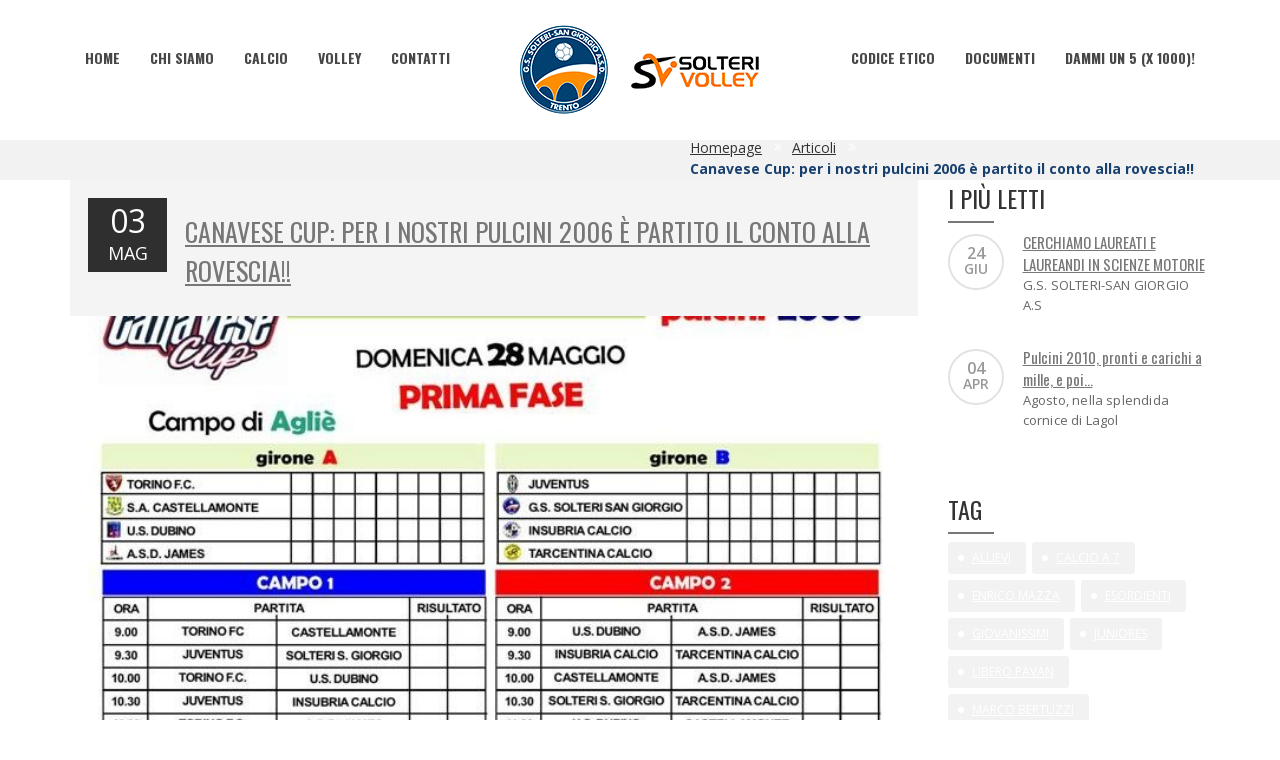

--- FILE ---
content_type: text/html; charset=UTF-8
request_url: http://www.solterisangiorgio.it/canavese-cup-per-i-nostro-pulcini-2006-e-partito-il-conto-alla-rovescia/
body_size: 12131
content:
<!DOCTYPE html>
<!--[if IE 7]><html class="ie ie7 ltie8 ltie9" lang="it-IT"><![endif]-->
<!--[if IE 8]><html class="ie ie8 ltie9" lang="it-IT"><![endif]-->
<!--[if !(IE 7) | !(IE 8)  ]><!-->
<html lang="it-IT">
<!--<![endif]-->

<head>
	<meta charset="UTF-8" />
    <meta http-equiv="Content-Type" content="text/html; charset=utf-8" />
	<meta http-equiv="X-UA-Compatible" content="IE=edge" />
    <meta name="viewport" content="width=device-width, initial-scale=1" />
	<link rel="pingback" href="http://www.solterisangiorgio.it/xmlrpc.php" />
	<title>Canavese Cup: per i nostri pulcini 2006 è partito il conto alla rovescia!! &#8211; Solteri San Giorgio ASD</title>
<link rel='dns-prefetch' href='//fonts.googleapis.com' />
<link rel='dns-prefetch' href='//s.w.org' />
<link rel="alternate" type="application/rss+xml" title="Solteri San Giorgio ASD &raquo; Feed" href="http://www.solterisangiorgio.it/feed/" />
<link rel="alternate" type="application/rss+xml" title="Solteri San Giorgio ASD &raquo; Feed dei commenti" href="http://www.solterisangiorgio.it/comments/feed/" />
<link rel="alternate" type="application/rss+xml" title="Solteri San Giorgio ASD &raquo; Canavese Cup: per i nostri pulcini 2006 è partito il conto alla rovescia!! Feed dei commenti" href="http://www.solterisangiorgio.it/canavese-cup-per-i-nostro-pulcini-2006-e-partito-il-conto-alla-rovescia/feed/" />
		<script type="text/javascript">
			window._wpemojiSettings = {"baseUrl":"https:\/\/s.w.org\/images\/core\/emoji\/12.0.0-1\/72x72\/","ext":".png","svgUrl":"https:\/\/s.w.org\/images\/core\/emoji\/12.0.0-1\/svg\/","svgExt":".svg","source":{"concatemoji":"http:\/\/www.solterisangiorgio.it\/wp-includes\/js\/wp-emoji-release.min.js?ver=5.3.20"}};
			!function(e,a,t){var n,r,o,i=a.createElement("canvas"),p=i.getContext&&i.getContext("2d");function s(e,t){var a=String.fromCharCode;p.clearRect(0,0,i.width,i.height),p.fillText(a.apply(this,e),0,0);e=i.toDataURL();return p.clearRect(0,0,i.width,i.height),p.fillText(a.apply(this,t),0,0),e===i.toDataURL()}function c(e){var t=a.createElement("script");t.src=e,t.defer=t.type="text/javascript",a.getElementsByTagName("head")[0].appendChild(t)}for(o=Array("flag","emoji"),t.supports={everything:!0,everythingExceptFlag:!0},r=0;r<o.length;r++)t.supports[o[r]]=function(e){if(!p||!p.fillText)return!1;switch(p.textBaseline="top",p.font="600 32px Arial",e){case"flag":return s([127987,65039,8205,9895,65039],[127987,65039,8203,9895,65039])?!1:!s([55356,56826,55356,56819],[55356,56826,8203,55356,56819])&&!s([55356,57332,56128,56423,56128,56418,56128,56421,56128,56430,56128,56423,56128,56447],[55356,57332,8203,56128,56423,8203,56128,56418,8203,56128,56421,8203,56128,56430,8203,56128,56423,8203,56128,56447]);case"emoji":return!s([55357,56424,55356,57342,8205,55358,56605,8205,55357,56424,55356,57340],[55357,56424,55356,57342,8203,55358,56605,8203,55357,56424,55356,57340])}return!1}(o[r]),t.supports.everything=t.supports.everything&&t.supports[o[r]],"flag"!==o[r]&&(t.supports.everythingExceptFlag=t.supports.everythingExceptFlag&&t.supports[o[r]]);t.supports.everythingExceptFlag=t.supports.everythingExceptFlag&&!t.supports.flag,t.DOMReady=!1,t.readyCallback=function(){t.DOMReady=!0},t.supports.everything||(n=function(){t.readyCallback()},a.addEventListener?(a.addEventListener("DOMContentLoaded",n,!1),e.addEventListener("load",n,!1)):(e.attachEvent("onload",n),a.attachEvent("onreadystatechange",function(){"complete"===a.readyState&&t.readyCallback()})),(n=t.source||{}).concatemoji?c(n.concatemoji):n.wpemoji&&n.twemoji&&(c(n.twemoji),c(n.wpemoji)))}(window,document,window._wpemojiSettings);
		</script>
		<style type="text/css">
img.wp-smiley,
img.emoji {
	display: inline !important;
	border: none !important;
	box-shadow: none !important;
	height: 1em !important;
	width: 1em !important;
	margin: 0 .07em !important;
	vertical-align: -0.1em !important;
	background: none !important;
	padding: 0 !important;
}
</style>
	<link rel='stylesheet' id='wp-block-library-css'  href='http://www.solterisangiorgio.it/wp-includes/css/dist/block-library/style.min.css?ver=5.3.20' type='text/css' media='all' />
<link rel='stylesheet' id='contact-form-7-css'  href='http://www.solterisangiorgio.it/wp-content/plugins/contact-form-7/includes/css/styles.css?ver=5.1.7' type='text/css' media='all' />
<link rel='stylesheet' id='events-manager-css'  href='http://www.solterisangiorgio.it/wp-content/plugins/events-manager/includes/css/events_manager.css?ver=5.973' type='text/css' media='all' />
<link rel='stylesheet' id='mm_icomoon-css'  href='http://www.solterisangiorgio.it/wp-content/plugins/mega_main_menu/framework/src/css/icomoon.css?ver=2.1.2' type='text/css' media='all' />
<link rel='stylesheet' id='mmm_mega_main_menu-css'  href='http://www.solterisangiorgio.it/wp-content/plugins/mega_main_menu/src/css/cache.skin.css?ver=5.3.20' type='text/css' media='all' />
<link rel='stylesheet' id='style-css'  href='http://www.solterisangiorgio.it/wp-content/themes/kickoff-child/style.css?ver=5.3.20' type='text/css' media='all' />
<link rel='stylesheet' id='font-awesome-css'  href='http://www.solterisangiorgio.it/wp-content/themes/kickoff/framework/include/frontend_assets/font-awesome/css/font-awesome.min.css?ver=5.3.20' type='text/css' media='all' />
<link rel='stylesheet' id='style-component-css'  href='http://www.solterisangiorgio.it/wp-content/themes/kickoff/framework/include/frontend_assets/dl-menu/component.css?ver=5.3.20' type='text/css' media='all' />
<link rel='stylesheet' id='kode-buddy-press-css'  href='http://www.solterisangiorgio.it/wp-content/themes/kickoff/css/kode_buddypress.css?ver=5.3.20' type='text/css' media='all' />
<link rel='stylesheet' id='style-responsive-css'  href='http://www.solterisangiorgio.it/wp-content/themes/kickoff/css/responsive.css?ver=5.3.20' type='text/css' media='all' />
<link rel='stylesheet' id='style-bootstrap-css'  href='http://www.solterisangiorgio.it/wp-content/themes/kickoff/css/bootstrap.css?ver=5.3.20' type='text/css' media='all' />
<link rel='stylesheet' id='style-woocommerce-css'  href='http://www.solterisangiorgio.it/wp-content/themes/kickoff/framework/include/frontend_assets/default/css/kode-woocommerce.css?ver=5.3.20' type='text/css' media='all' />
<link rel='stylesheet' id='style-typo-css'  href='http://www.solterisangiorgio.it/wp-content/themes/kickoff/css/themetypo.css?ver=5.3.20' type='text/css' media='all' />
<link rel='stylesheet' id='style-widget-css'  href='http://www.solterisangiorgio.it/wp-content/themes/kickoff/css/widget.css?ver=5.3.20' type='text/css' media='all' />
<link rel='stylesheet' id='style-color-css'  href='http://www.solterisangiorgio.it/wp-content/themes/kickoff/css/color.css?ver=5.3.20' type='text/css' media='all' />
<link rel='stylesheet' id='style-shortcode-css'  href='http://www.solterisangiorgio.it/wp-content/themes/kickoff/css/shortcode.css?ver=5.3.20' type='text/css' media='all' />
<link rel='stylesheet' id='style-shortcode-Oswald-css'  href='http://fonts.googleapis.com/css?family=Oswald%3A300%2Cregular%2C700&#038;subset=latin%2Clatin-ext&#038;ver=5.3.20' type='text/css' media='all' />
<link rel='stylesheet' id='style-shortcode-Open-Sans-css'  href='http://fonts.googleapis.com/css?family=Open+Sans%3A300%2C300italic%2Cregular%2Citalic%2C600%2C600italic%2C700%2C700italic%2C800%2C800italic&#038;subset=greek%2Ccyrillic-ext%2Ccyrillic%2Clatin%2Clatin-ext%2Cvietnamese%2Cgreek-ext&#038;ver=5.3.20' type='text/css' media='all' />
<link rel='stylesheet' id='kode-bootstrap-slider-css'  href='http://www.solterisangiorgio.it/wp-content/themes/kickoff/css/bootstrap-slider.css?ver=5.3.20' type='text/css' media='all' />
<link rel='stylesheet' id='bx-slider-css'  href='http://www.solterisangiorgio.it/wp-content/themes/kickoff/framework/include/frontend_assets/bxslider/bxslider.css?ver=5.3.20' type='text/css' media='all' />
<link rel='stylesheet' id='nivo-slider-css'  href='http://www.solterisangiorgio.it/wp-content/themes/kickoff/framework/include/frontend_assets/nivo-slider/nivo-slider.css?ver=5.3.20' type='text/css' media='all' />
<link rel='stylesheet' id='simcal-qtip-css'  href='http://www.solterisangiorgio.it/wp-content/plugins/google-calendar-events/assets/generated/vendor/jquery.qtip.min.css?ver=3.2.4' type='text/css' media='all' />
<link rel='stylesheet' id='simcal-default-calendar-grid-css'  href='http://www.solterisangiorgio.it/wp-content/plugins/google-calendar-events/assets/generated/default-calendar-grid.min.css?ver=3.2.4' type='text/css' media='all' />
<link rel='stylesheet' id='simcal-default-calendar-list-css'  href='http://www.solterisangiorgio.it/wp-content/plugins/google-calendar-events/assets/generated/default-calendar-list.min.css?ver=3.2.4' type='text/css' media='all' />
<link rel='stylesheet' id='ms-main-css'  href='http://www.solterisangiorgio.it/wp-content/plugins/masterslider/public/assets/css/masterslider.main.css?ver=2.29.0' type='text/css' media='all' />
<link rel='stylesheet' id='ms-custom-css'  href='http://www.solterisangiorgio.it/wp-content/uploads/masterslider/custom.css?ver=1.3' type='text/css' media='all' />
<link rel='stylesheet' id='parent-style-css'  href='http://www.solterisangiorgio.it/wp-content/themes/kickoff/style.css?ver=5.3.20' type='text/css' media='all' />
<link rel='stylesheet' id='child-style-css'  href='http://www.solterisangiorgio.it/wp-content/themes/kickoff-child/style.css?ver=5.3.20' type='text/css' media='all' />
<script type='text/javascript' src='http://www.solterisangiorgio.it/wp-includes/js/jquery/jquery.js?ver=1.12.4-wp'></script>
<script type='text/javascript' src='http://www.solterisangiorgio.it/wp-includes/js/jquery/jquery-migrate.min.js?ver=1.4.1'></script>
<script type='text/javascript'>
/* <![CDATA[ */
var ajax_login_object = {"loadingmessage":"Sending user info, please wait..."};
/* ]]> */
</script>
<script type='text/javascript' src='http://www.solterisangiorgio.it/wp-content/themes/kickoff/js/newsletter.js?ver=5.3.20'></script>
<script type='text/javascript'>
/* <![CDATA[ */
var ajax_login_object = {"ajaxurl":"http:\/\/www.solterisangiorgio.it\/wp-admin\/admin-ajax.php","redirecturl":"http:\/\/www.solterisangiorgio.it","loadingmessage":"Sending user info, please wait..."};
/* ]]> */
</script>
<script type='text/javascript' src='http://www.solterisangiorgio.it/wp-content/themes/kickoff/js/ajax-login-script.js?ver=5.3.20'></script>
<script type='text/javascript'>
/* <![CDATA[ */
var ajax_signup_object = {"ajaxurl":"http:\/\/www.solterisangiorgio.it\/wp-admin\/admin-ajax.php","redirecturl":"http:\/\/www.solterisangiorgio.it","loadingmessage":"Sending user info, please wait..."};
/* ]]> */
</script>
<script type='text/javascript' src='http://www.solterisangiorgio.it/wp-content/themes/kickoff/js/ajax-signup-script.js?ver=5.3.20'></script>
<script type='text/javascript' src='http://www.solterisangiorgio.it/wp-includes/js/jquery/ui/core.min.js?ver=1.11.4'></script>
<script type='text/javascript' src='http://www.solterisangiorgio.it/wp-includes/js/jquery/ui/widget.min.js?ver=1.11.4'></script>
<script type='text/javascript' src='http://www.solterisangiorgio.it/wp-includes/js/jquery/ui/position.min.js?ver=1.11.4'></script>
<script type='text/javascript' src='http://www.solterisangiorgio.it/wp-includes/js/jquery/ui/mouse.min.js?ver=1.11.4'></script>
<script type='text/javascript' src='http://www.solterisangiorgio.it/wp-includes/js/jquery/ui/sortable.min.js?ver=1.11.4'></script>
<script type='text/javascript' src='http://www.solterisangiorgio.it/wp-includes/js/jquery/ui/datepicker.min.js?ver=1.11.4'></script>
<script type='text/javascript'>
jQuery(document).ready(function(jQuery){jQuery.datepicker.setDefaults({"closeText":"Chiudi","currentText":"Oggi","monthNames":["Gennaio","Febbraio","Marzo","Aprile","Maggio","Giugno","Luglio","Agosto","Settembre","Ottobre","Novembre","Dicembre"],"monthNamesShort":["Gen","Feb","Mar","Apr","Mag","Giu","Lug","Ago","Set","Ott","Nov","Dic"],"nextText":"Successivo","prevText":"Precedente","dayNames":["domenica","luned\u00ec","marted\u00ec","mercoled\u00ec","gioved\u00ec","venerd\u00ec","sabato"],"dayNamesShort":["Dom","Lun","Mar","Mer","Gio","Ven","Sab"],"dayNamesMin":["D","L","M","M","G","V","S"],"dateFormat":"d MM yy","firstDay":1,"isRTL":false});});
</script>
<script type='text/javascript' src='http://www.solterisangiorgio.it/wp-includes/js/jquery/ui/menu.min.js?ver=1.11.4'></script>
<script type='text/javascript' src='http://www.solterisangiorgio.it/wp-includes/js/dist/vendor/wp-polyfill.min.js?ver=7.4.4'></script>
<script type='text/javascript'>
( 'fetch' in window ) || document.write( '<script src="http://www.solterisangiorgio.it/wp-includes/js/dist/vendor/wp-polyfill-fetch.min.js?ver=3.0.0"></scr' + 'ipt>' );( document.contains ) || document.write( '<script src="http://www.solterisangiorgio.it/wp-includes/js/dist/vendor/wp-polyfill-node-contains.min.js?ver=3.26.0-0"></scr' + 'ipt>' );( window.FormData && window.FormData.prototype.keys ) || document.write( '<script src="http://www.solterisangiorgio.it/wp-includes/js/dist/vendor/wp-polyfill-formdata.min.js?ver=3.0.12"></scr' + 'ipt>' );( Element.prototype.matches && Element.prototype.closest ) || document.write( '<script src="http://www.solterisangiorgio.it/wp-includes/js/dist/vendor/wp-polyfill-element-closest.min.js?ver=2.0.2"></scr' + 'ipt>' );
</script>
<script type='text/javascript' src='http://www.solterisangiorgio.it/wp-includes/js/dist/dom-ready.min.js?ver=2.5.1'></script>
<script type='text/javascript' src='http://www.solterisangiorgio.it/wp-includes/js/dist/a11y.min.js?ver=2.5.1'></script>
<script type='text/javascript'>
/* <![CDATA[ */
var uiAutocompleteL10n = {"noResults":"Nessun risultato trovato.","oneResult":"Trovato 1 risultato. Usa i tasti freccia su e gi\u00f9 per esplorarlo.","manyResults":"Trovati %d risultati. Usa i tasti freccia su e gi\u00f9 per esplorarli.","itemSelected":"Elemento selezionato."};
/* ]]> */
</script>
<script type='text/javascript' src='http://www.solterisangiorgio.it/wp-includes/js/jquery/ui/autocomplete.min.js?ver=1.11.4'></script>
<script type='text/javascript' src='http://www.solterisangiorgio.it/wp-includes/js/jquery/ui/resizable.min.js?ver=1.11.4'></script>
<script type='text/javascript' src='http://www.solterisangiorgio.it/wp-includes/js/jquery/ui/draggable.min.js?ver=1.11.4'></script>
<script type='text/javascript' src='http://www.solterisangiorgio.it/wp-includes/js/jquery/ui/button.min.js?ver=1.11.4'></script>
<script type='text/javascript' src='http://www.solterisangiorgio.it/wp-includes/js/jquery/ui/dialog.min.js?ver=1.11.4'></script>
<script type='text/javascript'>
/* <![CDATA[ */
var EM = {"ajaxurl":"http:\/\/www.solterisangiorgio.it\/wp-admin\/admin-ajax.php","locationajaxurl":"http:\/\/www.solterisangiorgio.it\/wp-admin\/admin-ajax.php?action=locations_search","firstDay":"1","locale":"it","dateFormat":"dd\/mm\/yy","ui_css":"http:\/\/www.solterisangiorgio.it\/wp-content\/plugins\/events-manager\/includes\/css\/jquery-ui.min.css","show24hours":"1","is_ssl":"","bookingInProgress":"Per favore attendi che la prenotazione venga elaborata.","tickets_save":"Salvare biglietto","bookingajaxurl":"http:\/\/www.solterisangiorgio.it\/wp-admin\/admin-ajax.php","bookings_export_save":"Prenotazioni Export","bookings_settings_save":"Salva le impostazioni","booking_delete":"Sei sicuro di voler cancellare?","booking_offset":"30","bb_full":"Tutto Esaurito","bb_book":"Prenota ora","bb_booking":"Prenotazione in corso ...","bb_booked":"Prenotazione presentata","bb_error":"Prenotazione Errore. Riprova?","bb_cancel":"Annullare","bb_canceling":"Annullamento...","bb_cancelled":"Cancellato","bb_cancel_error":"Cancellazione Errore. Riprova?","txt_search":"Ricerca","txt_searching":"Ricerca in corso...","txt_loading":"Caricamento in corso ..."};
/* ]]> */
</script>
<script type='text/javascript' src='http://www.solterisangiorgio.it/wp-content/plugins/events-manager/includes/js/events-manager.js?ver=5.973'></script>
<script type='text/javascript' src='http://www.solterisangiorgio.it/wp-content/plugins/mega_main_menu/src/js/frontend.js?ver=5.3.20'></script>
<link rel='https://api.w.org/' href='http://www.solterisangiorgio.it/wp-json/' />
<link rel="EditURI" type="application/rsd+xml" title="RSD" href="http://www.solterisangiorgio.it/xmlrpc.php?rsd" />
<link rel="wlwmanifest" type="application/wlwmanifest+xml" href="http://www.solterisangiorgio.it/wp-includes/wlwmanifest.xml" /> 
<link rel='prev' title='La correttezza e la buona educazione pagano&#8230; sempre!' href='http://www.solterisangiorgio.it/la-correttezza-e-la-buona-educazione-pagano-sempre/' />
<link rel='next' title='Torneo Visintini ed. XXIII &#8211; Festa Finale' href='http://www.solterisangiorgio.it/torneo-visintini-ed-xxiii-festa-finale/' />
<meta name="generator" content="WordPress 5.3.20" />
<link rel="canonical" href="http://www.solterisangiorgio.it/canavese-cup-per-i-nostro-pulcini-2006-e-partito-il-conto-alla-rovescia/" />
<link rel='shortlink' href='http://www.solterisangiorgio.it/?p=3889' />
<link rel="alternate" type="application/json+oembed" href="http://www.solterisangiorgio.it/wp-json/oembed/1.0/embed?url=http%3A%2F%2Fwww.solterisangiorgio.it%2Fcanavese-cup-per-i-nostro-pulcini-2006-e-partito-il-conto-alla-rovescia%2F" />
<link rel="alternate" type="text/xml+oembed" href="http://www.solterisangiorgio.it/wp-json/oembed/1.0/embed?url=http%3A%2F%2Fwww.solterisangiorgio.it%2Fcanavese-cup-per-i-nostro-pulcini-2006-e-partito-il-conto-alla-rovescia%2F&#038;format=xml" />
<script>var ms_grabbing_curosr='http://www.solterisangiorgio.it/wp-content/plugins/masterslider/public/assets/css/common/grabbing.cur',ms_grab_curosr='http://www.solterisangiorgio.it/wp-content/plugins/masterslider/public/assets/css/common/grab.cur';</script>
<meta name="generator" content="MasterSlider 2.29.0 - Responsive Touch Image Slider" />
			<!-- load the script for older ie version -->
			<!--[if lt IE 9]>
			<script src="http://www.solterisangiorgio.it/wp-content/themes/kickoff/js/html5.js" type="text/javascript"></script>			
			<![endif]-->
<link rel="icon" href="http://www.solterisangiorgio.it/wp-content/uploads/2025/06/cropped-Adobe-Express-file-32x32.png" sizes="32x32" />
<link rel="icon" href="http://www.solterisangiorgio.it/wp-content/uploads/2025/06/cropped-Adobe-Express-file-192x192.png" sizes="192x192" />
<link rel="apple-touch-icon-precomposed" href="http://www.solterisangiorgio.it/wp-content/uploads/2025/06/cropped-Adobe-Express-file-180x180.png" />
<meta name="msapplication-TileImage" content="http://www.solterisangiorgio.it/wp-content/uploads/2025/06/cropped-Adobe-Express-file-270x270.png" />
		<style type="text/css" id="wp-custom-css">
			/*
Puoi aggiungere qui il tuo codice CSS.

Per maggiori informazioni consulta la documentazione (fai clic sull'icona con il punto interrogativo qui sopra).
*/
#ssg_sponsor {
margin: 15px 0;
}
.header-8 .logo {
	width: 240px;
}
.page-info h2 {
	color:#f2f2f2;
}
#breadcrumbs li a, .kode-breadcrumb li {
	color:#333333
}
.bread-current {
	color: #18406e;
}
		</style>
		</head>

<body class="post-template-default single single-post postid-3889 single-format-standard header-sticky  mmm mega_main_menu-2-1-2 _masterslider _msp_version_2.29.0" id="page-3889">
<div class="body-wrapper" data-sticky="" data-home="http://www.solterisangiorgio.it/" >
					<header id="mainheader" class="kode-header-absolute kode-header-1">
										<div class="header-8">
						<div class="container">
							<!--NAVIGATION START-->
							<div class="kode-responsive-navigation dl-menuwrapper" id="kode-responsive-navigation" ><button class="dl-trigger">Open Menu</button><ul id="menu-responsive-menu" class="dl-menu kode-main-mobile-menu"><li id="menu-item-3413" class="menu-item menu-item-type-post_type menu-item-object-page menu-item-3413"><a href="http://www.solterisangiorgio.it/chi-siamo/">Chi siamo</a></li>
<li id="menu-item-3416" class="menu-item menu-item-type-taxonomy menu-item-object-category current-post-ancestor current-menu-parent current-post-parent menu-item-has-children menu-item-3416"><a href="http://www.solterisangiorgio.it/categoria/calcio/">Calcio</a>
<ul class="dl-submenu">
	<li id="menu-item-4222" class="menu-item menu-item-type-post_type menu-item-object-page menu-item-4222"><a href="http://www.solterisangiorgio.it/xx-edizione-memorial-bruno-visintini/">Memorial Bruno Visintini</a></li>
	<li id="menu-item-4226" class="menu-item menu-item-type-post_type menu-item-object-page menu-item-4226"><a href="http://www.solterisangiorgio.it/primi-calci/">Primi Calci</a></li>
	<li id="menu-item-4224" class="menu-item menu-item-type-post_type menu-item-object-page menu-item-4224"><a href="http://www.solterisangiorgio.it/piccoli-amici/">Piccoli Amici</a></li>
	<li id="menu-item-4230" class="menu-item menu-item-type-post_type menu-item-object-page menu-item-4230"><a href="http://www.solterisangiorgio.it/pulcini-a/">Pulcini A, B, C</a></li>
	<li id="menu-item-4232" class="menu-item menu-item-type-post_type menu-item-object-page menu-item-4232"><a href="http://www.solterisangiorgio.it/squadre/esordienti/">Esordienti Misti A, Esordienti Primo Anno B</a></li>
	<li id="menu-item-4225" class="menu-item menu-item-type-post_type menu-item-object-page menu-item-4225"><a href="http://www.solterisangiorgio.it/prima-squadra/">Prima Squadra</a></li>
</ul>
</li>
<li id="menu-item-3417" class="menu-item menu-item-type-taxonomy menu-item-object-category menu-item-has-children menu-item-3417"><a href="http://www.solterisangiorgio.it/categoria/volley/">Volley</a>
<ul class="dl-submenu">
	<li id="menu-item-4223" class="menu-item menu-item-type-post_type menu-item-object-page menu-item-4223"><a href="http://www.solterisangiorgio.it/minivolley/">MINIVOLLEY</a></li>
</ul>
</li>
<li id="menu-item-3414" class="menu-item menu-item-type-post_type menu-item-object-page menu-item-3414"><a href="http://www.solterisangiorgio.it/codice-etico-2/">Codice Etico</a></li>
<li id="menu-item-3419" class="menu-item menu-item-type-post_type menu-item-object-page menu-item-3419"><a href="http://www.solterisangiorgio.it/documenti/">Documenti</a></li>
<li id="menu-item-3420" class="menu-item menu-item-type-post_type menu-item-object-page menu-item-3420"><a href="http://www.solterisangiorgio.it/5-x-mille-buone-ragioni-per-destinare-una-parte-delle-imposte-versate-a-sostegno-dei-nostri-progetti/">Dammi un 5 (x 1000)!</a></li>
<li id="menu-item-3418" class="menu-item menu-item-type-post_type menu-item-object-page menu-item-3418"><a href="http://www.solterisangiorgio.it/contatti/">Contatti</a></li>
</ul></div>	
							<div class="kode-navigation pull-left">
								<!--Navigation Wrap Start-->
								<div class="kode-navigation-wrapper"><nav class="navigation"><div class="menu-menu-1-container"><ul id="menu-menu-1" class="menu"><li id="menu-item-3986" class="menu-item menu-item-type-post_type menu-item-object-page menu-item-home menu-item-3986"><a href="http://www.solterisangiorgio.it/">Home</a></li>
<li id="menu-item-3424" class="menu-item menu-item-type-post_type menu-item-object-page menu-item-3424"><a href="http://www.solterisangiorgio.it/chi-siamo/">Chi siamo</a></li>
<li id="menu-item-3431" class="menu-item menu-item-type-taxonomy menu-item-object-category current-post-ancestor current-menu-parent current-post-parent menu-item-has-children menu-item-3431"><a href="http://www.solterisangiorgio.it/categoria/calcio/">Calcio</a>
<ul class="sub-menu">
	<li id="menu-item-5048" class="menu-item menu-item-type-post_type menu-item-object-page menu-item-5048"><a href="http://www.solterisangiorgio.it/prenotazione-bonetti/">Prenotazione campo “Mirko Bonetti”</a></li>
	<li id="menu-item-4131" class="menu-item menu-item-type-post_type menu-item-object-page menu-item-4131"><a href="http://www.solterisangiorgio.it/xx-edizione-memorial-bruno-visintini/">Memorial Bruno Visintini</a></li>
	<li id="menu-item-4052" class="menu-item menu-item-type-post_type menu-item-object-page menu-item-4052"><a href="http://www.solterisangiorgio.it/piccoli-amici/">Piccoli Amici</a></li>
	<li id="menu-item-4057" class="menu-item menu-item-type-post_type menu-item-object-page menu-item-4057"><a href="http://www.solterisangiorgio.it/primi-calci/">Primi Calci</a></li>
	<li id="menu-item-4054" class="menu-item menu-item-type-post_type menu-item-object-page menu-item-4054"><a href="http://www.solterisangiorgio.it/pulcini-a/">Pulcini A, B, C</a></li>
	<li id="menu-item-3428" class="menu-item menu-item-type-post_type menu-item-object-page menu-item-3428"><a href="http://www.solterisangiorgio.it/squadre/esordienti/">Esordienti Misti A, Esordienti Primo Anno B</a></li>
	<li id="menu-item-3429" class="menu-item menu-item-type-post_type menu-item-object-page menu-item-3429"><a href="http://www.solterisangiorgio.it/squadre/giovanissimi/">Giovanissimi U15 &#8211; Qualificazioni Elite</a></li>
	<li id="menu-item-3812" class="menu-item menu-item-type-post_type menu-item-object-page menu-item-3812"><a href="http://www.solterisangiorgio.it/prima-squadra/">Prima Squadra</a></li>
</ul>
</li>
<li id="menu-item-3432" class="menu-item menu-item-type-taxonomy menu-item-object-category menu-item-has-children menu-item-3432"><a href="http://www.solterisangiorgio.it/categoria/volley/">Volley</a>
<ul class="sub-menu">
	<li id="menu-item-4178" class="menu-item menu-item-type-post_type menu-item-object-page menu-item-4178"><a href="http://www.solterisangiorgio.it/minivolley/">MINIVOLLEY</a></li>
	<li id="menu-item-4177" class="menu-item menu-item-type-post_type menu-item-object-page menu-item-4177"><a href="http://www.solterisangiorgio.it/under-13/">UNDER 13</a></li>
	<li id="menu-item-4176" class="menu-item menu-item-type-post_type menu-item-object-page menu-item-4176"><a href="http://www.solterisangiorgio.it/under-1416/">UNDER 16 CSI</a></li>
	<li id="menu-item-4175" class="menu-item menu-item-type-post_type menu-item-object-page menu-item-4175"><a href="http://www.solterisangiorgio.it/2-divisione/">UNDER 16 – II DIVISIONE</a></li>
	<li id="menu-item-4174" class="menu-item menu-item-type-post_type menu-item-object-page menu-item-4174"><a href="http://www.solterisangiorgio.it/1-divisione/">SERIE D</a></li>
	<li id="menu-item-4173" class="menu-item menu-item-type-post_type menu-item-object-page menu-item-4173"><a href="http://www.solterisangiorgio.it/open-amatoriale/">OPEN AMATORIALE</a></li>
</ul>
</li>
<li id="menu-item-4751" class="menu-item menu-item-type-post_type menu-item-object-page menu-item-4751"><a href="http://www.solterisangiorgio.it/contatti/">Contatti</a></li>
</ul></div></nav><div class="clear"></div></div>	
								<!--Navigation Wrap End-->
							</div>
							<!--NAVIGATION END--> 
							<!--LOGO START-->	
							<div class="logo">
								<a href="http://www.solterisangiorgio.it/" >
								<img src="http://www.solterisangiorgio.it/wp-content/uploads/2021/03/logoSSG-sito-2.png" alt="" width="240" height="90" />						
								</a>
							</div>
							<!--LOGO END-->	
							<!--NAVIGATION START-->
							<div class="kode-navigation">					
								<!--Navigation Wrap Start-->
								<div class="kode-navigation-wrapper"><nav class="navigation"><div class="menu-menu-2-container"><ul id="menu-menu-2" class="menu"><li id="menu-item-4067" class="menu-item menu-item-type-post_type menu-item-object-page menu-item-4067"><a href="http://www.solterisangiorgio.it/codice-etico-2/">Codice Etico</a></li>
<li id="menu-item-3422" class="menu-item menu-item-type-post_type menu-item-object-page menu-item-3422"><a href="http://www.solterisangiorgio.it/documenti/">Documenti</a></li>
<li id="menu-item-3421" class="menu-item menu-item-type-post_type menu-item-object-page menu-item-3421"><a href="http://www.solterisangiorgio.it/5-x-mille-buone-ragioni-per-destinare-una-parte-delle-imposte-versate-a-sostegno-dei-nostri-progetti/">Dammi un 5 (x 1000)!</a></li>
</ul></div></nav><div class="clear"></div></div>	
								<!--Navigation Wrap End-->
							</div>
						</div>
					</div>
				</header>				
							<div  class="kode-subheader subheader-height subheader header-style-7">
			
			<div class="container">
				<div class="row">
					<div class="col-md-6">
						<div class="page-info">
							<h2></h2>
													</div>
					</div>
					<div class="col-md-6">
													<ul id="breadcrumbs" class="kode-breadcrumb"><li class="item-home"><a class="bread-link bread-home" href="http://www.solterisangiorgio.it" title="Homepage">Homepage</a></li><li class="item-cat item-cat-28 item-cat-articoli"><a class="bread-cat bread-cat-28 bread-cat-articoli" href="http://www.solterisangiorgio.it/categoria/articoli/" title="Articoli">Articoli</a></li><li class="item-current item-3889"><strong class="bread-current bread-3889" title="Canavese Cup: per i nostri pulcini 2006 è partito il conto alla rovescia!!">Canavese Cup: per i nostri pulcini 2006 è partito il conto alla rovescia!!</strong></li></ul>											</div>
				</div>
			</div>
		</div>
		<!-- is search -->	<div class="content-wrapper"><div class="content">
	<div class="container">
		<div class="row">
					<div class="col-md-9">
				<div class="kode-item kode-blog-full ">
									<div class="kode-blog-list kode-fullwidth-blog">
						<div class="kode-time-zoon">
													<time datetime="2017-05-03">03  <span>Mag</span></time>
								
							<h5><a href="http://www.solterisangiorgio.it/canavese-cup-per-i-nostro-pulcini-2006-e-partito-il-conto-alla-rovescia/">Canavese Cup: per i nostri pulcini 2006 è partito il conto alla rovescia!!</a></h5>
						</div>
												<figure><div class="kode-blog-thumbnail"><a href="http://www.solterisangiorgio.it/wp-content/uploads/2015/09/Torneo-di-Aglie-1.jpg" ><img src="http://www.solterisangiorgio.it/wp-content/uploads/2015/09/Torneo-di-Aglie-1-718x350.jpg" alt="" width="718" height="350" /></a><div class="kode-blog-thumbnail kode-audio"></div></div>	</figure>
																	</div>
					<div class="kode-editor">
					<p>L&#8217;ora &#8220;X&#8221; si avvicina per i nostri pulcini 2006! Tra 24 giorni infatti si partirà alla volta di Agliè in provincia di Torino per partecipare alla prestigiosa &#8220;Canavese Cup&#8221;. Il girone in cui la nostra squadra è inserita (date un&#8217;occhiata al calendario pubblicato in grande) è a dir poco complicato. Girone di acciaio inox con Juventus, Insubria calcio di Monza e Tarcentina dal Friuli Venezia Giulia. Ma siamo sicuri che i nostri non si faranno intimorire dai blasonati &#8220;colleghi&#8221; e daranno l&#8217;anima per i nostri colori e fare una bella figura. Ai genitori, simpatizzanti e amici che ci seguiranno chiediamo di incoraggiare sempre i nostri ragazzi e dimostrare correttezza e fair play. Rimanete sintonizzati: ne vedremo delle belle!!</p>
					</div>
															<div class="kode-postsection">
						<div class="kode-prev thcolorhover previous-nav inner-post"><a href="http://www.solterisangiorgio.it/la-correttezza-e-la-buona-educazione-pagano-sempre/" rel="prev"><i class="icon-angle-left"></i><span>La correttezza e la buona educazione pagano&#8230; sempre!</span></a></div>						<div class="kode-next thcolorhover next-nav inner-post"><a href="http://www.solterisangiorgio.it/torneo-visintini-ed-xxiii-festa-finale/" rel="next"><span>Torneo Visintini ed. XXIII &#8211; Festa Finale</span><i class="icon-angle-right"></i></a></div>					</div>
										<!-- Blog Detail -->
										
<div id="kodecomments" class="kode-comments-area">

	<div id="respond" class="comment-respond">
		<h3 id="reply-title" class="comment-reply-title">Leave a Reply <small><a rel="nofollow" id="cancel-comment-reply-link" href="/canavese-cup-per-i-nostro-pulcini-2006-e-partito-il-conto-alla-rovescia/#respond" style="display:none;">Cancel Reply</a></small></h3><p class="must-log-in">You must be <a href="http://www.solterisangiorgio.it/wp-login.php?redirect_to=http%3A%2F%2Fwww.solterisangiorgio.it%2Fcanavese-cup-per-i-nostro-pulcini-2006-e-partito-il-conto-alla-rovescia%2F">logged in</a> to post a comment.</p>	</div><!-- #respond -->
	</div><!-- kode-comment-area -->													</div>
				<div class="clear clearfix"></div>
			</div>
							<div class="col-md-3">
					
<div class="kode-sidebar kode-right-sidebar columns">
	<div id="kode_popular_post_widget-2" class="col-md-3 widget widget_kode_popular_post_widget kode-widget"><h3 class="widget-title">I più letti</h3><div class="clear"></div><div class="widget-recentpost"><ul class="recent-posts"><li>
                      <div class="datetime">24 <span>Giu</span></div>
                      <div class="post-info">
                        <h6><a href="http://www.solterisangiorgio.it/cerchiamo-laureati-e-laureandi-in-scienze-motorie/">CERCHIAMO LAUREATI E LAUREANDI IN SCIENZE MOTORIE</a></h6>
                        <p>
G.S. SOLTERI-SAN GIORGIO A.S</p>
                      </div>
                    </li><li>
                      <div class="datetime">04 <span>Apr</span></div>
                      <div class="post-info">
                        <h6><a href="http://www.solterisangiorgio.it/pulcini-2010-pronti-e-carichi-a-mille-e-poi/">Pulcini 2010, pronti e carichi a mille, e poi&#8230;</a></h6>
                        <p>
Agosto, nella splendida cornice di Lagol</p>
                      </div>
                    </li></ul></div></div><div id="tag_cloud-2" class="col-md-3 widget widget_tag_cloud kode-widget"><h3 class="widget-title">Tag</h3><div class="clear"></div><div class="tagcloud"><a href="http://www.solterisangiorgio.it/tag/allievi/" class="tag-cloud-link tag-link-33 tag-link-position-1" style="font-size: 8pt;" aria-label="Allievi (1 elemento )">Allievi</a>
<a href="http://www.solterisangiorgio.it/tag/calcio-a-7/" class="tag-cloud-link tag-link-34 tag-link-position-2" style="font-size: 8pt;" aria-label="Calcio a 7 (1 elemento )">Calcio a 7</a>
<a href="http://www.solterisangiorgio.it/tag/enrico-mazza/" class="tag-cloud-link tag-link-36 tag-link-position-3" style="font-size: 14.021505376344pt;" aria-label="Enrico Mazza (4 elementi)">Enrico Mazza</a>
<a href="http://www.solterisangiorgio.it/tag/esordienti/" class="tag-cloud-link tag-link-37 tag-link-position-4" style="font-size: 12.516129032258pt;" aria-label="Esordienti (3 elementi)">Esordienti</a>
<a href="http://www.solterisangiorgio.it/tag/giovanissimi/" class="tag-cloud-link tag-link-39 tag-link-position-5" style="font-size: 15.225806451613pt;" aria-label="Giovanissimi (5 elementi)">Giovanissimi</a>
<a href="http://www.solterisangiorgio.it/tag/juniores/" class="tag-cloud-link tag-link-41 tag-link-position-6" style="font-size: 17.784946236559pt;" aria-label="Juniores (8 elementi)">Juniores</a>
<a href="http://www.solterisangiorgio.it/tag/libero-pavan/" class="tag-cloud-link tag-link-42 tag-link-position-7" style="font-size: 18.537634408602pt;" aria-label="Libero Pavan (9 elementi)">Libero Pavan</a>
<a href="http://www.solterisangiorgio.it/tag/marco-bertuzzi/" class="tag-cloud-link tag-link-43 tag-link-position-8" style="font-size: 10.709677419355pt;" aria-label="Marco Bertuzzi (2 elementi)">Marco Bertuzzi</a>
<a href="http://www.solterisangiorgio.it/tag/prima-squadra/" class="tag-cloud-link tag-link-44 tag-link-position-9" style="font-size: 22pt;" aria-label="Prima squadra (16 elementi)">Prima squadra</a>
<a href="http://www.solterisangiorgio.it/tag/torneo-visintini/" class="tag-cloud-link tag-link-53 tag-link-position-10" style="font-size: 8pt;" aria-label="Torneo Visintini (1 elemento )">Torneo Visintini</a>
<a href="http://www.solterisangiorgio.it/tag/vela/" class="tag-cloud-link tag-link-45 tag-link-position-11" style="font-size: 8pt;" aria-label="Vela (1 elemento )">Vela</a>
<a href="http://www.solterisangiorgio.it/tag/visintini/" class="tag-cloud-link tag-link-51 tag-link-position-12" style="font-size: 8pt;" aria-label="Visintini (1 elemento )">Visintini</a></div>
</div></div>
				</div>	
					</div><!-- Row -->	
	</div><!-- Container -->		
</div><!-- content -->
		<div class="clear" ></div>
			</div><!-- content wrapper -->
	<footer  class="footer-bottom-6" id="footer1">
	<!--Footer Medium-->
	<div class="footer-medium">
		<div class="container">
			<div class="row">
				<div id="kode_contact_widget-3" class="col-md-4 widget widget_kode_contact_widget kode-widget"><h3 class="widget-title">G.S. SOLTERI SAN GIORGIO Trento</h3><div class="clear"></div>				<!--// TextWidget //-->
				<div class="widget-text">
					<div class="inner-element">
												<p>Associazione Sportiva Dilettantistica</p>
						<ul class="kode-form-list">
						  <li><i class="fa fa-home"></i> <p><strong>Address:</strong> Via Solteri 66, 38121 Trento</p></li>						  						  <li><i class="fa fa-envelope-o"></i> <p><strong>Email:</strong> info@solterisangiorgio.it</p></li>						  						</ul>
					</div>
				</div>
				<!--// TextWidget //-->
</div><div id="text-10" class="col-md-4 widget widget_text kode-widget"><h3 class="widget-title">PRENOTA CAMPO</h3><div class="clear"></div>			<div class="textwidget"><p>Per informazioni <a href="http://www.solterisangiorgio.it/prenotazione-bonetti/"><strong>leggere la pagina dedicata</strong></a> o contattare il sig. Stringari <strong>dopo le 16.00</strong> al numero <strong>328.308 7894</strong>.</p>
</div>
		</div><div id="text-3" class="col-md-4 widget widget_text kode-widget"><h3 class="widget-title">RESTA IN CONTATTO</h3><div class="clear"></div>			<div class="textwidget"><p>Seguici anche sul nostro canale social</p>

<style scoped>
		#kode-links-1{
			
		}
	</style><ul id="kode-links-1" class="social-links1 small">
<style scoped>
		#kode-links-1{
			
		}
	</style><li id="kode-links-1" class="fb-bg1"><a target="_self" href="https://www.facebook.com/ASD-Solteri-San-Giorgio-Trento-1467300170165326/?fref=ts" rel="noopener noreferrer"><i class="fa fa fa-facebook"></i></a></li> CALCIO <br/>
<style scoped>
		#kode-links-2{
			
		}
	</style><li id="kode-links-2" class="fb-bg1"><a target="_self" href="https://www.facebook.com/Solteri-Volley-152790398422483/?fref=ts" rel="noopener noreferrer"><i class="fa fa fa-facebook"></i></a></li> VOLLEY<br/>
</ul></div>
		</div>				
			</div>
		</div>
	</div>
	<!--Footer Medium End-->
  </footer>
	<div class="kode-bottom-footer">
        <div class="container">
          <div class="row">
            <div class="col-md-6">
             				<p>©G.S. Solteri San Giorgio A.S.D. - calcio/volley femminile - TRENTO</p>
				
            </div>
            <div class="col-md-6">
              <a class="thbg-colortwo" id="kode-topbtn" href="#"><i class="fa fa-angle-up"></i></a>
            </div>
          </div>
        </div>
	</div>
	<div class="clear clearfix"></div>
	</div> <!-- body-wrapper -->
<style id="default_stylesheet" scoped>.logo img{width:240px}
.logo img{height:90px}
.kode-navigation-wrapper{font-family:Oswald}
.kode-caption-title, .kode-caption-text, h1, h2, h3, h4, h5, h6{font-family:Oswald}
body{font-family:Open Sans}
body{font-size:14px}
h1{font-size:30px}
h2{font-size:25px}
h3{font-size:20px}
h4{font-size:18px}
h5{font-size:16px}
h6{font-size:15px}
.navigation ul > li > a, .navbar-nav > li > a{color:#474747 !important}
.kode-caption .kode-caption-title:before,.kode-caption .kode-caption-title::after{border-bottom-color:#009c00 !important}
.kode-caption .kode-caption-title{background-color:#009c00 !important}
.kode-linksection, .kode-modren-btn{border-color:#ffe325 !important}
.kode-linksection, .kode-modren-btn{background:#ffe325 !important}
.navigation ul > li:hover > a{background-color:#ffffff !important}
.navigation ul > li:hover > a, .navbar-nav > li:hover{color:#1c1c1c !important}
.navigation .sub-menu, .navigation .children, .navbar-nav .children{background:#ffffff !important}
.navigation ul li ul > li:hover > a, .navbar-nav li ul > li:hover > a{ background:#ffffff !important }
.navigation .sub-menu, .navigation .children, .navbar-nav .children{ color:#ffffff !important }
body { background-color: #ffffff;  }
footer:before{  content: "";
    height: 100%;
    left: 0;
    position: absolute;
    top: 0;
    width: 100%;opacity: 0.6;  }
footer:before{ background-color: #f39220;  }
.logo{margin-bottom: 0px;  }
.logo{margin-top: 0px;  }
.amount, 
						.thcolor,.thcolorhover:hover,.kode-section-title h2,.kode-pro-inner:hover figcaption h4 a,.next-prev-style .owl-nav div,
						.kode-blog-list ul li:hover .kode-time-zoon h5 a,.kode-large-blog ul li:hover .kode-blog-btn,.children li a:before,
						.kode-grid-blog .kode-blog-options li a:hover,.widget-tabnav li:hover a,.widget-tabnav li.active a,
						.kode-recent-blog > ul > li:hover h6 a,.widget-recent-news ul li:hover h6 a,
						.kode-related-blog ul li:hover h6 a,
						.kode-gallery ul li:hover h2 a,.player-nav li.active a,.fixer-pagination a:hover,.next-prev-style .owl-nav div {color: #f2f2f2 !important;  }
.heading-12 span.left, .heading-12 span.right, .thbg-color,.thbg-colorhover:hover,.navbar-nav > li > a:before,.owl-nav div:hover,.kode-team-network li a:hover,
						.kode-team-list figure:hover figcaption h2 a,.kode-services ul li:hover .service-info,.kode-table thead,
						.kode-blog-list ul li:hover .kode-time-zoon time,.kode-blog-list ul li:hover .kode-time-zoon:before,.kode-bottom-footer,
						.children > li:hover > a,.pagination a:hover,.pagination span,.page-links > a:hover, .page-links > span,.widget-tabnav li a:before,.widget-recent-news ul li:hover time,
						.kode-table caption,.shop-btn a:hover,.fixer-btn a:hover,.kode-underconstruction .kode-innersearch form input[type="submit"] {background-color: #f2f2f2 !important;  }
.bbp-breadcrumb, .bbp-topic-tags, #bbpress-forums li.bbp-header, #bbpress-forums li.bbp-footer, #bbpress-forums li.bbp-header ul.forum-titles{background-color: #f2f2f2 !important;  }
.next-prev-style .owl-nav div,
						.th-bordercolor,.th-bordercolorhover:hover,.kd-headbar,.kode-section-title h2,.owl-nav div:hover,
						.kode-team-list figure:hover figcaption h2 a,.next-prev-style .owl-nav div,.kode-table,
						.kode-simple-form ul li input[type="submit"],.children,.kode-grid-blog .kode-blog-info:before,.kode-modrenbtn:hover,
						.kode-widget-title h2,.widget-recent-news ul li:hover time,blockquote,.kode-inner-fixer,
						#koderespond form p input[type="button"],#koderespond form p input[type="submit"],.kode-header-three .navbar-nav > li > a::before {border-color: #f2f2f2 !important;  }
.tab-widget {border-color: 0px 2px 0px 0px #f2f2f2,0px 2px 0px 0px #f2f2f2 inset !important;  }
.kode-admin-post:before,
						.kode-result-list article:before,
						.kode-testimonial figure:before,
						.countdown-amount:before{border-top-color: #f2f2f2 !important;  }
.theme_color_default,.kode-services-3:hover i, .kode_coun p span, .kode-event-list-2 .kode-text h2, .kode-rating::before, .rating-box::before,.rating-box::before, .thcolor,.thcolorhover:hover,.kode-blog-list ul li:hover .kode-blog-info h2 a,.footer-nav ul li a:hover,
		.top-nav ul li a:hover,.services-view-two ul li:hover h2,.upcoming_event_widget ul li:hover .event-widget-info a,
		.kode-content .widget-recentpost ul li:hover h6 a,#koderespond form p i,.kode-postoption li a,.kode-team ul li:hover h4 a,.kode-actionbtn a:hover,
		.kode-blog-list.kode-box-blog ul li:hover h5 a , .widget_rss ul li a.rsswidget{color: #f2f2f2 !important;  }
.kode-topbar-kickoff::before, .kode-subheader, .kode-cause-list .kode-thumb, .theme_background_default:before,.theme_background_default, .kode_search_bar button, .kode_header_7 .kode_donate_btn a:hover, .kode_header_7 .kode_search_bar form a, .slider-selection, .kode-causes-list.kode-causes-box .progress-bar:before,.kode-causes-list.kode-causes-box .progress-bar, .kode_cart_fill span, .kode_heart a, .progress-section, .btn-borderd:hover, .kode-team-section, .kode-social-icons ul li a, .btn-filled, .btn-filled-rounded, .kode-event-list-2 .kode-thumb, .custom-btn, .navbar-nav .children > li:hover > a,.kd-accordion .accordion.accordion-open, .thbg-color,.thbg-colorhover:hover,.kode-topbar:before,.kode-causes-box ul li:hover .cause-inner-caption,
		.gallery-link a:hover,.kode-team figure figcaption ul li:hover a,.team-network ul li:hover a,.kode-blog-list ul li figcaption time,
		#footer-widget .widget-text:before,.main-navbaar .navbar-nav > li:before,
		.services-view-two ul li:hover i,.services-view-two ul li:hover h2:before,.services-view-two ul li:hover .service-btn,
		.pagination a:hover,.pagination span,.page-links > a, .page-links > span,.widget_archive ul li:hover,.kode-content .widget-recentpost ul li:hover time,
		#koderespond form p input[type="submit"]:hover,.kode-postsection a:hover,
		.kode-services.services-three ul li i,.widget_categories ul li:hover,.widget-recentpost ul li:hover time,.widget-text ul li:hover i,
		.with-circle ul li i,.kode-causes-list .kode-main-action a,.kode-blog-list.kode-box-blog ul li:hover .box-icon, .widget_calendar table tr td:hover, .widget_calendar table thead, .widget_pages ul li:hover > a, .widget_meta ul li a:hover, .widget_recent_comments ul li .comment-author-link a, .widget_recent_entries ul li a:hover, .widget-search input[type="submit"]:hover, .tagcloud a, .widget_nav_menu ul li:hover > a, .comment-form input[type="submit"], #kodecomments ul li .text a.comment-reply-link:hover, .kode-search label, .event-table:hover .event-cell h2, .kode-ux:hover .box-icon, .widget-recentpost ul li:hover .datetime, .kode-ux:hover figcaption .cause-inner-caption, .kode-blog-list figcaption .datetime, .kode-blog-list figcaption .datetime, #footer-widget .kode-widget-bg-footer:before, .kode-services.with-circle i, #theme_bg_color, .kode-pagination a:hover, .kode-pagination span, .page-links > a:hover, .page-links > span,.kode-pro-info a.added_to_cart, .woocommerce #respond input#submit.alt, .woocommerce a.button.alt, .woocommerce button.button.alt, .woocommerce input.button.alt, .woocommerce .cart .button, .woocommerce .cart input.button, .kode-services.services-three i, .dl-menuwrapper button, .woocommerce #respond input#submit, .woocommerce a.button, .woocommerce button.button, .woocommerce input.button, .widget_kode_flickr_widget a:after{background-color: #f2f2f2 !important;  }
.kode_header_7 .kode_donate_btn a:hover, .kode-services-3:hover, .th-bordercolor,.th-bordercolorhover:hover,.detail-thumb,.kode-couses-numbers ul li span,.kode-shop-list ul li figure,
		.kode-blog-list.kode-grid-blog ul li figure,.kode-blog-list.kode-mediium-blog figure, .widget_text img:hover, #kodecomments ul li .text a.comment-reply-link:hover, .widget-recentpost ul li:hover .datetime, .team-network ul li:hover a, .page-links > a:hover, .page-links > span,.kode-pagination a:hover, .kode-pagination span, .blog-more:hover, .kode-icons .kode-team-network li a:hover, .kode-postsection a:hover{border-color: #f2f2f2 !important;  }
.table thead{background-color: #f2f2f2 !important;  }
.kode_header_5 .kode_nav_1 .navigation ul > li > a:hover, .kode-team-member .kode-text, .kode-team-member .kode-text {border-top-color: #f2f2f2 !important;  }
.kode-team-member a:before {outline-color: #f2f2f2 !important;  }
.kode-topbar-kickoff::after{border-bottom-color: #f2f2f2 !important;  }
#buddypress div.item-list-tabs ul li.current a, #buddypress div.item-list-tabs ul li.selected a, 
						#buddypress .comment-reply-link, #buddypress a.button, #buddypress button, #buddypress div.generic-button a, #buddypress input[type="button"], #buddypress input[type="reset"], #buddypress input[type="submit"], #buddypress ul.button-nav li a, a.bp-title-button, #buddypress table.forum thead tr, #buddypress table.messages-notices thead tr, #buddypress table.notifications thead tr, #buddypress table.notifications-settings thead tr, #buddypress table.profile-fields thead tr, #buddypress table.profile-settings thead tr, #buddypress table.wp-profile-fields thead tr, #buddypress .standard-form input[type="submit"]:focus{background-color: #f2f2f2 !important;  }
#buddypress div.item-list-tabs ul li.current a, #buddypress div.item-list-tabs ul li.selected a{border-color: #f2f2f2 !important;  }
.thbg-colortwo, .thbg-colortwohover:hover, #mainbanner .flex-control-paging li a.flex-active, .kode-pro-inner:hover .kode-pro-info, .kode-medium-blog > ul > li:hover .medium-info time, .kode-caption h2{background-color: #d3d3d3 !important;  }
.kode-modren-btn{border-color: #d3d3d3 !important;  }
.thcolortwo,.thcolortwohover:hover,.kode-medium-blog >ul >li:hover h5 a,.kode-medium-blog .kode-blog-options li a:hover{color: #d3d3d3 !important;  }
.kode-modren-btn,.kode-modren-btn, .th-bordertwocolor,.th-bordercolortwohover:hover,.kode-medium-blog,.kode-medium-blog >ul >li:hover .medium-info time,
	.kode-loginform p input[type="submit"]{border-color: #d3d3d3 !important;  }
.kode-result-count::before{border-bottom-color: #d3d3d3 !important;  }
.dddddd{color: #f2f2f2 !important;  }
.aaaaaaaa{background-color: #f2f2f2 !important;  }
.subheader-height:before{background: #f2f2f2 !important;  }
.kode-topbar-kickoff{background-color: #f2f2f2 !important;  }
.subheader-height:after{border-bottom-color: #f2f2f2 !important;  }
.kode-team-member a:before {outline-color: #f2f2f2 !important;  }
#footer1 .footer-medium:before{  content: "";
						height: 100%;
						left: 0;
						position: absolute;
						top: 0;
						width: 100%;opacity: 0.6;  }
#footer1 .footer-medium:before{ background-color: #f39220;  }
</style><script type='text/javascript'>
/* <![CDATA[ */
var wpcf7 = {"apiSettings":{"root":"http:\/\/www.solterisangiorgio.it\/wp-json\/contact-form-7\/v1","namespace":"contact-form-7\/v1"}};
/* ]]> */
</script>
<script type='text/javascript' src='http://www.solterisangiorgio.it/wp-content/plugins/contact-form-7/includes/js/scripts.js?ver=5.1.7'></script>
<script type='text/javascript' src='http://www.solterisangiorgio.it/wp-content/themes/kickoff/framework/include/frontend_assets/dl-menu/modernizr.custom.js?ver=1.0'></script>
<script type='text/javascript' src='http://www.solterisangiorgio.it/wp-content/themes/kickoff/framework/include/frontend_assets/dl-menu/jquery.dlmenu.js?ver=1.0'></script>
<script type='text/javascript'>
/* <![CDATA[ */
var ajax_var = {"url":"http:\/\/www.solterisangiorgio.it\/wp-admin\/admin-ajax.php","nonce":"739083984a"};
/* ]]> */
</script>
<script type='text/javascript' src='http://www.solterisangiorgio.it/wp-content/themes/kickoff/js/bootstrap.min.js?ver=1.0'></script>
<script type='text/javascript' src='http://www.solterisangiorgio.it/wp-content/themes/kickoff/js/bootstrap-slider.js?ver=1.0'></script>
<script type='text/javascript' src='http://www.solterisangiorgio.it/wp-content/themes/kickoff/framework/include/frontend_assets/default/js/jquery.accordion.js?ver=1.0'></script>
<script type='text/javascript' src='http://www.solterisangiorgio.it/wp-content/themes/kickoff/framework/include/frontend_assets/default/js/jquery.circlechart.js?ver=1.0'></script>
<script type='text/javascript' src='http://www.solterisangiorgio.it/wp-content/themes/kickoff/framework/include/frontend_assets/default/js/filterable.js?ver=1.0'></script>
<script type='text/javascript' src='http://www.solterisangiorgio.it/wp-content/themes/kickoff/framework/include/frontend_assets/bxslider/jquery.bxslider.min.js?ver=1.0'></script>
<script type='text/javascript' src='http://www.solterisangiorgio.it/wp-content/themes/kickoff/framework/include/frontend_assets/default/js/waypoints-min.js?ver=1.0'></script>
<script type='text/javascript' src='http://www.solterisangiorgio.it/wp-content/themes/kickoff/framework/include/frontend_assets/default/js/bg-moving.js?ver=1.0'></script>
<script type='text/javascript' src='http://www.solterisangiorgio.it/wp-content/themes/kickoff/framework/include/frontend_assets/nivo-slider/jquery.nivo.slider.js?ver=1.0'></script>
<script type='text/javascript' src='http://www.solterisangiorgio.it/wp-content/themes/kickoff/framework/include/frontend_assets/jquery.easing.js?ver=1.0'></script>
<script type='text/javascript' src='http://www.solterisangiorgio.it/wp-content/themes/kickoff/js/functions.js?ver=1.0'></script>
<script type='text/javascript' src='http://www.solterisangiorgio.it/wp-content/plugins/google-calendar-events/assets/generated/vendor/jquery.qtip.min.js?ver=3.2.4'></script>
<script type='text/javascript'>
/* <![CDATA[ */
var simcal_default_calendar = {"ajax_url":"\/wp-admin\/admin-ajax.php","nonce":"2d95ff1dcc","locale":"it_IT","text_dir":"ltr","months":{"full":["Gennaio","Febbraio","Marzo","Aprile","Maggio","Giugno","Luglio","Agosto","Settembre","Ottobre","Novembre","Dicembre"],"short":["Gen","Feb","Mar","Apr","Mag","Giu","Lug","Ago","Set","Ott","Nov","Dic"]},"days":{"full":["domenica","luned\u00ec","marted\u00ec","mercoled\u00ec","gioved\u00ec","venerd\u00ec","sabato"],"short":["Dom","Lun","Mar","Mer","Gio","Ven","Sab"]},"meridiem":{"AM":"AM","am":"am","PM":"PM","pm":"pm"}};
/* ]]> */
</script>
<script type='text/javascript' src='http://www.solterisangiorgio.it/wp-content/plugins/google-calendar-events/assets/generated/default-calendar.min.js?ver=3.2.4'></script>
<script type='text/javascript' src='http://www.solterisangiorgio.it/wp-content/plugins/google-calendar-events/assets/generated/vendor/imagesloaded.pkgd.min.js?ver=3.2.4'></script>
<script type='text/javascript' src='http://www.solterisangiorgio.it/wp-includes/js/wp-embed.min.js?ver=5.3.20'></script>
</body>
</html>

--- FILE ---
content_type: text/css
request_url: http://www.solterisangiorgio.it/wp-content/plugins/mega_main_menu/src/css/cache.skin.css?ver=5.3.20
body_size: 12762
content:
/* custom icons */
 .mega_main *[class*="ci-icon-"],
 .bootstrap *[class*="ci-icon-"]
 {
 position: relative;
 display: inline-block;
 }
 .mega_main *[class*="ci-icon-"]:before,
 .bootstrap *[class*="ci-icon-"]:before
 {
 /*
 content: '\320';
 */
 content: '\00a0';
 display: inline-block;
 background-size: contain !important;
 background-repeat: no-repeat;
 background-position: center;
 top: 0px;
 left: 0px;
 width: 100%;
 height: auto;
 color: transparent !important;
 letter-spacing: 1em;
 }
 /* extended css fixes */
 .mega_main *[class*="fa-icon-"]:before,
 .mega_main *[class*="im-icon-"]:before
 {
 vertical-align: baseline;
 line-height: inherit;
 text-align: center;
 color: inherit;
 }
 /* common */
 style
 {
 display: none !important;
 max-width: 0px !important;
 max-height: 0px !important;
 visibility: hidden !important;
 opacity: 0 !important;
 }
 #mega_main_menu .sf-sub-indicator,
 #mega_main_menu .sub-indicator,
 #mega_main_menu > .menu_holder > .menu_inner > ul > li .mega_dropdown > li > .item_link > .sf-sub-indicator,
 #mega_main_menu > .menu_holder > .menu_inner > ul > li.multicolumn_dropdown .mega_dropdown > li > .item_link > .sf-sub-indicator
 {
 display: none !important;
 opacity: 0 !important;
 visibility: hidden !important;
 height: 0px !important;
 width: 0px !important;
 }
 #mega_main_menu:before,
 #mega_main_menu:after,
 .mm_clearfix:before,
 .mm_clearfix:after
 {
 content: ' ';
 display: table;
 clear: both;
 float: none;
 width: 100%;
 height: 0px;
 border: 0px none;
 }
 /*
 body 
 {
 overflow-x: hidden;
 }
 body.wp-admin
 {
 overflow-x: visible;
 }
 */
 #mega_main_menu
 {
 float: none;
 position: relative;
 margin: 0px;
 height: inherit;
 -webkit-transition: all 0.4s;
 -moz-transition: all 0.4s;
 -ms-transition: all 0.4s;
 -o-transition: all 0.4s;
 transition: all 0.4s;
 }
 #mega_main_menu + #mega_main_menu
 {
 display: none;
 }
 #mega_main_menu *
 {
 -webkit-box-sizing: border-box !important;
 -moz-box-sizing: border-box !important;
 -ms-box-sizing: border-box !important;
 -o-box-sizing: border-box !important;
 box-sizing: border-box !important;
 outline: none;
 }
 #mega_main_menu *
 {
 line-height: 131%;
 }
 #mega_main_menu a
 {
 cursor: default;
 }
 #mega_main_menu a[href]
 {
 cursor: pointer;
 }
 #mega_main_menu ul
 {
 position: relative;
 margin: 0px;
 padding: 0px;
 } 
 #mega_main_menu,
 #mega_main_menu > .menu_holder,
 #mega_main_menu > .menu_holder > .menu_inner,
 #mega_main_menu > .menu_holder > .menu_inner > .mega_main_menu_ul
 {
 font-size: 0px;
 letter-spacing: 0px;
 word-spacing: 0px;
 line-height: 0px;
 display: block;
 visibility: visible;
 overflow: visible;
 -webkit-backface-visibility: hidden;
 }
 #mega_main_menu > .menu_holder
 {
 position: relative;
 }
 #mega_main_menu > .menu_holder > .mmm_fullwidth_container
 {
 position: absolute;
 top: 0px;
 bottom: 0px;
 left: 0px;
 right: 0px;
 height: 100%;
 width: 100%;
 }
 #mega_main_menu.fullwidth-enable > .menu_holder > .mmm_fullwidth_container
 {
 border-radius: 0px !important;
 }
 #mega_main_menu > .menu_holder > .menu_inner > ul
 {
 z-index: 2000;
 list-style: none;
 float: none;
 width: auto;
 position: relative;
 top: auto;
 bottom: auto;
 left: auto;
 right: auto;
 border: 0px none;
 background: transparent;
 } 
 #mega_main_menu.first-lvl-align-left > .menu_holder > .menu_inner > ul
 {
 text-align: left;
 }
 #mega_main_menu.first-lvl-align-center > .menu_holder > .menu_inner > ul
 {
 text-align: center;
 }
 #mega_main_menu.first-lvl-align-right > .menu_holder > .menu_inner > ul
 {
 text-align: right;
 }
 #mega_main_menu.first-lvl-align-justify > .menu_holder > .menu_inner > .nav_logo
 {
 display: none;
 }
 #mega_main_menu.first-lvl-align-justify > .menu_holder > .menu_inner > ul
 {
 display: table;
 width: 100%;
 text-align: center;
 }
 #mega_main_menu.first-lvl-align-justify > .menu_holder > .menu_inner > ul > li
 {
 display: table-cell;
 float: none !important;
 width: auto !important;
 }
 #mega_main_menu.first-lvl-align-justify.icons-left > .menu_holder > .menu_inner > ul > li > .item_link.with_icon > i,
 #mega_main_menu.first-lvl-align-justify.icons-right > .menu_holder > .menu_inner > ul > li > .item_link.with_icon > i,
 #mega_main_menu.first-lvl-align-justify > .menu_holder > .menu_inner > ul > li > .item_link > .link_content
 {
 display: inline-block;
 vertical-align: top;
 float: none;
 }
 #mega_main_menu > .menu_holder > .menu_inner > ul > li > .item_link *
 {
 font-size: inherit;
 letter-spacing: normal;
 word-spacing: normal;
 line-height: inherit;
 } 
 
 #mega_main_menu ul:after
 {
 content: ' ';
 display: table;
 clear: both;
 width: 100%;
 height: 0px;
 border: 0px none;
 }
 #mega_main_menu > .menu_holder > .menu_inner > ul > li .mega_dropdown .menu_item_without_text.disable_icon
 {
 background-image: none !important;
 background-color: transparent !important;
 height: 0px;
 padding: 0px;
 }
 #mega_main_menu.structure_settings-no_icons > .menu_holder > .menu_inner > ul > li > .item_link:after,
 #mega_main_menu.structure_settings-no_icons li.default_dropdown > .mega_dropdown > .menu-item > .item_link:before
 {
 display: none;
 }
 #mega_main_menu > .menu_holder > .menu_inner > ul > li.pull_to_other_side
 {
 float: right;
 }
 /* nav_logo */
 #mega_main_menu.no-logo .nav_logo
 {
 display: none;
 }
 #mega_main_menu .nav_logo
 {
 display: block;
 vertical-align: top;
 float: left;
 position: relative;
 z-index: 2100;
 }
 #mega_main_menu .nav_logo .logo_link
 {
 display: block;
 padding: 0px 17px;
 margin: 0px;
 vertical-align: middle;
 position: relative;
 z-index: 2100;
 } 
 #mega_main_menu .nav_logo .logo_link img 
 {
 max-height: 99%;
 width: auto;
 max-width: 100%;
 position: relative;
 vertical-align: middle;
 }
 #mega_main_menu .nav_logo .mobile_toggle
 {
 display: none;
 }
 /* nav_search_box */
 #mega_main_menu > .menu_holder > .menu_inner > ul > li.nav_search_box
 {
 width: 68px;
 padding: 0px 17px;
 position: relative;
 float: right;
 }
 #mega_main_menu > .menu_holder > .menu_inner > ul > li.nav_search_box #mega_main_menu_searchform
 {
 display: inline-block;
 position: absolute;
 top: 50%;
 right: 18px;
 z-index: 600;
 width: auto;
 margin-top: -16px;
 border-width: 1px;
 border-style: solid;
 border-color: rgba(128,128,128, 0.4);
 }
 #mega_main_menu > .menu_holder > .menu_inner > ul > li.nav_search_box #mega_main_menu_searchform .icosearch,
 #mega_main_menu > .menu_holder > .menu_inner > ul > li.nav_search_box #mega_main_menu_searchform .submit,
 #mega_main_menu > .menu_holder > .menu_inner > ul > li.nav_search_box #mega_main_menu_searchform .field
 {
 display: block;
 height: 26px;
 line-height: 26px;
 padding: 0px;
 margin: 2px 0px;
 border-width: 0px;
 border-style: none;
 outline: none;
 background: transparent;
 -webkit-box-shadow: none;
 -moz-box-shadow: none;
 -ms-box-shadow: none;
 -o-box-shadow: none;
 box-shadow: none;
 }
 #mega_main_menu > .menu_holder > .menu_inner > ul > li.nav_search_box #mega_main_menu_searchform .icosearch,
 #mega_main_menu > .menu_holder > .menu_inner > ul > li.nav_search_box #mega_main_menu_searchform .submit
 {
 position: absolute;
 right: 0px;
 width: 30px;
 text-align: center;
 }
 #mega_main_menu > .menu_holder > .menu_inner > ul > li.nav_search_box #mega_main_menu_searchform .field
 {
 width: 0px;
 max-width: 0px;
 padding-right: 30px;
 padding-left: 0px;
 cursor: pointer;
 position: relative;
 z-index: 10;
 -webkit-transition: all 0.3s;
 -moz-transition: all 0.3s;
 -ms-transition: all 0.3s;
 -o-transition: all 0.3s;
 transition: all 0.3s;
 }
 #mega_main_menu > .menu_holder > .menu_inner > ul > li.nav_search_box #mega_main_menu_searchform .field:focus
 {
 width: 160px;
 max-width: 160px;
 padding-left: 8px;
 cursor: text;
 }
 #mega_main_menu > .menu_holder > .menu_inner > ul > li.nav_search_box #mega_main_menu_searchform .submit
 {
 display: none;
 }
 /* nav_woo_cart */
 #mega_main_menu > .menu_holder > .menu_inner > ul > li.nav_woo_cart
 {
 float: right;
 }
 #mega_main_menu.icons-disable_first_lvl > .menu_holder > .menu_inner > ul > li.nav_woo_cart > .item_link i
 {
 float: left;
 display: block;
 }
 #mega_main_menu > .menu_holder > .menu_inner > ul > li.nav_woo_cart .woocommerce
 {
 margin-bottom: 15px;
 }
 /* nav_buddypress */
 #mega_main_menu > .menu_holder > .menu_inner > ul > li.nav_buddypress
 {
 float: right;
 }
 #mega_main_menu > .menu_holder > .menu_inner > ul > li.nav_buddypress > .item_link i,
 #mega_main_menu.icons-disable_first_lvl > .menu_holder > .menu_inner > ul > li.nav_buddypress > .item_link i,
 #mega_main_menu.icons-top > .menu_holder > .menu_inner > ul > li.nav_buddypress > .item_link i.ci-icon-buddypress-user
 {
 float: left;
 display: block;
 padding: 0px;
 position: relative;
 }
 #mega_main_menu > .menu_holder > .menu_inner > ul > li.nav_buddypress .mega_notifications
 {
 position: absolute;
 background-color: #E74C3C;
 color: #f8f8f8;
 width: 12px;
 height: 12px;
 bottom: 50%;
 right: -6px;
 font-size: 10px;
 font-style: normal;
 line-height: 10px;
 display: block;
 text-align: center;
 -webkit-border-radius: 100%;
 -moz-border-radius: 100%;
 -ms-border-radius: 100%;
 -o-border-radius: 100%;
 border-radius: 100%;
 }
 #mega_main_menu > .menu_holder > .menu_inner > ul > li.nav_buddypress .mega_notifications.notification-none
 {
 display: none;
 }
 /* nav_wpml_switcher */
 #mega_main_menu > .menu_holder > .menu_inner > ul > li.nav_wpml_switcher
 {
 float: right;
 }
 #mega_main_menu > .menu_holder > .menu_inner > ul > li.nav_wpml_switcher > .item_link i,
 #mega_main_menu.icons-disable_first_lvl > .menu_holder > .menu_inner > ul > li.nav_wpml_switcher > .item_link i,
 #mega_main_menu.icons-top > .menu_holder > .menu_inner > ul > li.nav_wpml_switcher > .item_link i
 {
 float: left;
 display: block;
 padding: 0px;
 position: relative;
 }
 /* FIRST LEVEL */
 #mega_main_menu > .menu_holder > .menu_inner > ul > li
 {
 display: inline-block;
 vertical-align: top;
 margin: 0px;
 padding: 0px;
 float: none;
 height: auto;
 width: auto;
 overflow: visible;
 background-color: transparent;
 border: 0px none;
 } 
 #mega_main_menu > .menu_holder > .menu_inner > ul > li[class*="columns"] 
 {
 width: auto;
 } 
 #mega_main_menu > .menu_holder > .menu_inner > ul > li > .item_link 
 {
 text-shadow:none;
 text-transform: none;
 position: relative;
 display: block;
 padding: 0px 17px;
 margin: 0px;
 top: auto;
 bottom: auto;
 left: auto;
 right: auto;
 }
 #mega_main_menu.icons-top > .menu_holder > .menu_inner > ul > li > .item_link.menu_item_without_text > i,
 #mega_main_menu.icons-top > .menu_holder.sticky_container > .menu_inner > ul > li.nav_buddypress > .item_link i.ci-icon-buddypress-user,
 #mega_main_menu.icons-top.primary_style-buttons > .menu_holder > .menu_inner > ul > li.nav_buddypress > .item_link i.ci-icon-buddypress-user,
 #mega_main_menu.icons-top > .menu_holder.sticky_container > .menu_inner > ul > li.nav_wpml_switcher > .item_link i,
 #mega_main_menu.icons-top.primary_style-buttons > .menu_holder > .menu_inner > ul > li.nav_wpml_switcher > .item_link i,
 #mega_main_menu.mega_main.icons-top > .menu_holder > .menu_inner > ul > li > .item_link.disable_icon > .link_content,
 #mega_main_menu.icons-top > .menu_holder > .menu_inner > ul > li > .item_link > .link_content
 {
 padding-top: 0px !important;
 padding-bottom: 0px !important;
 }
 #mega_main_menu.icons-top > .menu_holder > .menu_inner > ul > li > .item_link > .link_content
 {
 display: table;
 width: 100%;
 text-align: center;
 }
 #mega_main_menu > .menu_holder > .menu_inner > ul > li > p,
 #mega_main_menu > .menu_holder > .menu_inner > ul > li > br,
 #mega_main_menu > .menu_holder > .menu_inner > ul > li > .item_link > br,
 #mega_main_menu > .menu_holder > .menu_inner > ul > li > .item_link > span > br,
 #mega_main_menu > .menu_holder > .menu_inner .mega_dropdown > p,
 #mega_main_menu > .menu_holder > .menu_inner .mega_dropdown > br,
 #mega_main_menu > .menu_holder > .menu_inner .mega_dropdown > li > p,
 #mega_main_menu > .menu_holder > .menu_inner .mega_dropdown > li > br,
 #mega_main_menu > .menu_holder > .menu_inner .mega_dropdown > li > .item_link > p,
 #mega_main_menu > .menu_holder > .menu_inner .mega_dropdown > li > .item_link > br,
 #mega_main_menu > .menu_holder > .menu_inner .mega_dropdown > li > .item_link > span > br,
 #mega_main_menu > .menu_holder > .menu_inner .mega_dropdown > li > .item_link > span > .link_text > br
 {
 display: none;
 }
 #mega_main_menu > .menu_holder > .menu_inner > ul > li span.item_link
 {
 cursor: default;
 } 
 #mega_main_menu > .menu_holder > .menu_inner > ul > li .item_link
 {
 width: auto;
 height: auto;
 min-width: inherit;
 max-width: inherit;
 }
 #mega_main_menu > .menu_holder > .menu_inner > ul > li > .item_link.with_icon i 
 {
 display: block;
 line-height: inherit;
 text-align: center;
 margin: 0px;
 }
 #mega_main_menu.icons-left > .menu_holder > .menu_inner > ul > li > .item_link.with_icon i 
 {
 float: left;
 padding-right: 15px;
 }
 #mega_main_menu.icons-right > .menu_holder > .menu_inner > ul > li > .item_link.with_icon i 
 {
 float: right;
 padding-left: 17px;
 }
 #mega_main_menu.icons-left > .menu_holder > .menu_inner > ul > li > .item_link.with_icon.menu_item_without_text i,
 #mega_main_menu.icons-right > .menu_holder > .menu_inner > ul > li > .item_link.with_icon.menu_item_without_text i 
 {
 padding-left: 0px;
 padding-right: 0px;
 }
 #mega_main_menu > .menu_holder > .menu_inner > ul > li > .item_link > .link_content
 {
 display: block;
 float: left;
 padding: 0px;
 position: static;
 border: 0px none;
 }
 #mega_main_menu > .menu_holder > .menu_inner > ul > li > .item_link .link_text
 {
 white-space: normal;
 word-wrap: break-word;
 word-break: normal;
 display: table-cell;
 line-height: 120%;
 vertical-align: middle;
 position: static;
 padding: 0px;
 border: 0px none;
 }
 #mega_main_menu > .menu_holder > .menu_inner .item_link > .link_content > .link_text > .link_descr
 {
 display: block;
 float: none;
 font-size: 80% !important;
 white-space: pre-line;
 margin-top: 2px;
 }
 #mega_main_menu .menu_item_without_text > .link_content, 
 #mega_main_menu > .menu_holder > .menu_inner > ul > li > .item_link.menu_item_without_text > .link_content,
 #mega_main_menu .menu_item_without_text .link_text 
 {
 display: none !important;
 }
 #mega_main_menu.icons-disable_first_lvl > .menu_holder > .menu_inner > ul > li > .item_link.with_icon i, 
 #mega_main_menu.icons-disable_globally > .menu_holder > .menu_inner > ul > li > .item_link.with_icon i, 
 #mega_main_menu.icons-disable_globally > .menu_holder > .menu_inner > ul > li .mega_dropdown .item_link.with_icon > i, 
 #mega_main_menu.icons-disable_globally > .menu_holder > .menu_inner > ul > li > .mega_dropdown .processed_image > .cover > a > i,
 #mega_main_menu.icons-disable_globally > .menu_holder > .menu_inner > ul > li.grid_dropdown .mega_dropdown > li > .item_link > i
 {
 display: none;
 }
 #mega_main_menu > .menu_holder > .menu_inner > ul > li > .item_link.disable_icon i, 
 #mega_main_menu > .menu_holder > .menu_inner > ul > li[class*="dropdown"] .mega_dropdown > li > .item_link.disable_icon > i,
 #mega_main_menu a.disable_icon > i 
 {
 display: none;
 }
 #mega_main_menu ul > li a, 
 #mega_main_menu ul > li > .mega_dropdown a 
 {
 text-decoration: none;
 }
 #mega_main_menu > .menu_holder > .menu_inner > ul > li > .item_link:after
 {
 content: ' ';
 display: block;
 width: 0px;
 height: 0px;
 position: absolute;
 top: 50%;
 right: 5px;
 margin-top: -2px;
 border-width: 4px 3px;
 border-style: solid;
 }
 body [class] #mega_main_menu.direction-horizontal > .menu_holder > .menu_inner > ul > li[class*="current"] > .item_link:after,
 body #mega_main_menu.direction-horizontal > .menu_holder > .menu_inner > ul > li[class*="current"] > .item_link:after,
 body [class] #mega_main_menu.direction-horizontal > .menu_holder > .menu_inner > ul > li:hover > .item_link:after,
 body #mega_main_menu.direction-horizontal > .menu_holder > .menu_inner > ul > li:hover > .item_link:after,
 body [class] #mega_main_menu.direction-horizontal > .menu_holder > .menu_inner > ul > li > .item_link:after,
 body #mega_main_menu.direction-horizontal > .menu_holder > .menu_inner > ul > li > .item_link:after
 {
 border-top-color: inherit;
 border-right-color: transparent !important;
 border-bottom-color: transparent !important;
 border-left-color: transparent !important;
 }
 #mega_main_menu > .menu_holder > .menu_inner > ul > li.nav_woo_cart > .item_link:after,
 #mega_main_menu > .menu_holder > .menu_inner > ul > li.nav_buddypress > .item_link:after,
 #mega_main_menu > .menu_holder > .menu_inner > ul > li > .item_link:last-child:after
 {
 display: none;
 }
 /* separator */
 #mega_main_menu.direction-horizontal > .menu_holder > .menu_inner > ul > li > .item_link:before,
 #mega_main_menu.direction-horizontal > .menu_holder > .menu_inner > .nav_logo:before,
 #mega_main_menu.direction-horizontal > .menu_holder > .menu_inner > ul > li.nav_search_box:before
 {
 content: ' ';
 width: 2px;
 height: 100%;
 margin: 0px;
 padding: 0px;
 display: block;
 position: absolute;
 top: 0px;
 bottom: auto;
 z-index: 2;
 border-width: 0px;
 border-style: none;
 background-repeat: no-repeat;
 background-size: 400% 100%;
 background-image: url([data-uri]);
 }
 #mega_main_menu.direction-horizontal.first-lvl-separator-none > .menu_holder > .menu_inner > ul > li:last-child > .item_link:before, 
 #mega_main_menu.direction-horizontal.first-lvl-separator-none > .menu_holder > .menu_inner > ul > li > .item_link:before,
 #mega_main_menu.direction-horizontal.first-lvl-separator-none > .menu_holder > .menu_inner > .nav_logo:before,
 #mega_main_menu.direction-horizontal.first-lvl-separator-none > .menu_holder > .menu_inner > ul > li.nav_search_box:before
 {
 background-position: 0px 0px;
 }
 #mega_main_menu.direction-horizontal.first-lvl-separator-smooth > .menu_holder > .menu_inner > ul > li:last-child > .item_link:before, 
 #mega_main_menu.direction-horizontal.first-lvl-separator-smooth > .menu_holder > .menu_inner > ul > li > .item_link:before,
 #mega_main_menu.direction-horizontal.first-lvl-separator-smooth > .menu_holder > .menu_inner > .nav_logo:before,
 #mega_main_menu.direction-horizontal.first-lvl-separator-smooth > .menu_holder > .menu_inner > ul > li.nav_search_box:before
 {
 background-position: -3px 0px;
 }
 #mega_main_menu.direction-horizontal.first-lvl-separator-sharp > .menu_holder > .menu_inner > ul > li:last-child > .item_link:before, 
 #mega_main_menu.direction-horizontal.first-lvl-separator-sharp > .menu_holder > .menu_inner > ul > li > .item_link:before,
 #mega_main_menu.direction-horizontal.first-lvl-separator-sharp > .menu_holder > .menu_inner > .nav_logo:before,
 #mega_main_menu.direction-horizontal.first-lvl-separator-sharp > .menu_holder > .menu_inner > ul > li.nav_search_box:before
 {
 background-position: -6px 0px;
 }
 #mega_main_menu.direction-horizontal.first-lvl-align-left > .menu_holder > .menu_inner > .nav_logo:before
 {
 right: -1px;
 left: auto;
 }
 #mega_main_menu.direction-horizontal > .menu_holder > .menu_inner > ul > li > .item_link:before, 
 #mega_main_menu.direction-horizontal > .menu_holder > .menu_inner > ul > li.nav_search_box:before
 {
 left: -1px;
 right: auto;
 }
 #mega_main_menu.primary_style-buttons > .menu_holder > .menu_inner > ul > li > .item_link:before,
 #mega_main_menu.first-lvl-align-right > .menu_holder > .menu_inner > .nav_logo:before,
 #mega_main_menu.first-lvl-align-center > .menu_holder > .menu_inner > .nav_logo:before,
 #mega_main_menu.first-lvl-align-left.primary_style-buttons > .menu_holder > .menu_inner > .nav_logo:before,
 #mega_main_menu.language_direction-rtl.first-lvl-align-left > .menu_holder > .menu_inner > .nav_logo:before,
 #mega_main_menu.language_direction-rtl.first-lvl-align-center > .menu_holder > .menu_inner > .nav_logo:before,
 #mega_main_menu.primary_style-buttons > .menu_holder > .menu_inner > ul > li.nav_search_box:before,
 #mega_main_menu.direction-horizontal > .menu_holder > .menu_inner > ul > li:first-child > .item_link:before
 {
 display: none;
 }
 
 /* Navigation Dropdown variations */ 
 /* DROPDOWNS */ 
 #mega_main_menu ul > li > .mega_dropdown 
 {
 position: absolute;
 margin: 0px;
 z-index: 5000;
 top: 100%;
 float: none;
 height: auto;
 visibility: visible;
 opacity: 1;
 border: 0px none;
 vertical-align: top;
 }
 #mega_main_menu ul > li ul
 {
 text-align: left;
 }
 #mega_main_menu li .mega_dropdown > li
 {
 margin: 0px;
 list-style: none;
 height: auto !important;
 }
 #mega_main_menu li.default_dropdown > ul,
 #mega_main_menu li.default_dropdown li > ul,
 #mega_main_menu li.multicolumn_dropdown > ul,
 #mega_main_menu li.tabs_dropdown > ul,
 #mega_main_menu li.widgets_dropdown > ul,
 #mega_main_menu li.post_type_dropdown > ul,
 #mega_main_menu li.grid_dropdown > ul,
 #mega_main_menu li.post_type_dropdown .mega_dropdown > li.post_item .post_details,
 #mega_main_menu li.grid_dropdown .mega_dropdown > li .post_details
 {
 -webkit-box-shadow: 0px 4px 13px -3px #808080;
 -moz-box-shadow: 0px 4px 13px -3px #808080;
 -ms-box-shadow: 0px 4px 13px -3px #808080;
 -o-box-shadow: 0px 4px 13px -3px #808080;
 box-shadow: 0px 4px 13px -3px #808080;
 list-style: none;
 }
 #mega_main_menu > .menu_holder > .menu_inner > ul li > .item_link:hover
 {
 box-shadow: none;
 float: none;
 text-decoration: none;
 }
 #mega_main_menu > .menu_holder > .menu_inner > ul li > a.item_link:hover
 {
 cursor: pointer;
 }
 #mega_main_menu > .menu_holder > .menu_inner > ul > li .item_link .link_text > *
 {
 max-width: 100%;
 max-height: 100%;
 margin: 0px;
 }
 #mega_main_menu .item_link > .link_content > .link_text
 {
 white-space: normal;
 word-wrap: break-word;
 word-break: normal;
 }
 /* default_dropdown */
 #mega_main_menu li
 {
 position: relative;
 }
 #mega_main_menu li.default_dropdown > ul
 {
 position: absolute;
 top: 100%;
 }
 #mega_main_menu li.default_dropdown > ul > li
 {
 position: relative;
 height: auto;
 float: none;
 width: 100%;
 margin: 0px;
 padding: 0px;
 display: block;
 overflow: visible;
 }
 #mega_main_menu li.default_dropdown > .mega_dropdown
 {
 width: 205px;
 }
 #mega_main_menu li.default_dropdown.drop_to_center > .mega_dropdown
 {
 left: -100%;
 }
 #mega_main_menu li.default_dropdown.submenu_full_width.drop_to_center > .mega_dropdown,
 #mega_main_menu li.default_dropdown.drop_to_right .mega_dropdown
 {
 left: 0px;
 right: auto;
 }
 #mega_main_menu li.default_dropdown > .mega_dropdown li.drop_to_right > .mega_dropdown
 {
 top: 0px;
 left: 100%;
 right: auto;
 margin-left: 0px;
 margin-right: 0px;
 }
 #mega_main_menu li.default_dropdown.drop_to_left .mega_dropdown
 {
 left: auto;
 right: 0px;
 }
 #mega_main_menu li.default_dropdown > .mega_dropdown li.drop_to_left > .mega_dropdown
 {
 top: 0px;
 left: auto;
 right: 100%;
 margin-left: 0px;
 margin-right: 0px;
 }
 #mega_main_menu li.default_dropdown > .mega_dropdown > li
 {
 float: none;
 width: 100%;
 }
 #mega_main_menu li.default_dropdown > .mega_dropdown > li > .item_link
 {
 display: block;
 float: none;
 padding: 6px 12px;
 margin: 0px;
 position: relative;
 border-width: 0px 0px 1px 0px;
 border-style: solid;
 width: auto;
 height: auto;
 }
 #mega_main_menu.language_direction-rtl li.default_dropdown > .mega_dropdown > li > .item_link
 {
 text-align: right;
 }
 #mega_main_menu li.default_dropdown > .mega_dropdown > li > .item_link .link_content
 {
 padding: 0px;
 vertical-align: middle;
 position: relative;
 top: auto;
 bottom: auto;
 left: auto;
 right: auto;
 }
 #mega_main_menu li.default_dropdown > .mega_dropdown > li:last-child > .item_link
 {
 border-width: 0px;
 border-style: none;
 }
 
 #mega_main_menu li.tabs_dropdown > .mega_dropdown > li > .item_link:before,
 #mega_main_menu li.default_dropdown > .mega_dropdown > .menu-item > .item_link:before
 {
 content: ' ';
 display: block;
 width: 0px;
 height: 0px;
 position: absolute;
 top: 50%;
 margin-top: -2px;
 border-width: 4px 3px;
 border-style: solid;
 right: 0px;
 }
 body #mega_main_menu .menu_holder li.default_dropdown > .mega_dropdown > li.menu-item.drop_to_center > .item_link:before
 {
 right: 0px;
 left: auto;
 border-right-color: transparent !important;
 border-bottom-color: transparent !important;
 border-left-color: transparent !important;
 }
 body #mega_main_menu.language_direction-ltr .menu_holder li.tabs_dropdown > .mega_dropdown > li.menu-item:hover > .item_link:before,
 body #mega_main_menu.language_direction-ltr .menu_holder li.tabs_dropdown > .mega_dropdown > li.menu-item > .item_link:before,
 body #mega_main_menu .menu_holder li.default_dropdown > .mega_dropdown > li.menu-item.drop_to_right:hover > .item_link:before,
 body #mega_main_menu .menu_holder li.default_dropdown > .mega_dropdown > li.menu-item.drop_to_right > .item_link:before,
 body *[class] #mega_main_menu.language_direction-ltr li.tabs_dropdown > .mega_dropdown > li.menu-item:hover > .item_link:before,
 body *[class] #mega_main_menu.language_direction-ltr li.tabs_dropdown > .mega_dropdown > li.menu-item > .item_link:before,
 body *[class] #mega_main_menu li.default_dropdown > .mega_dropdown > li.menu-item.drop_to_right:hover > .item_link:before,
 body *[class] #mega_main_menu li.default_dropdown > .mega_dropdown > li.menu-item.drop_to_right > .item_link:before
 {
 right: 0px;
 left: auto;
 border-width: 3px 4px;
 border-top-color: transparent !important;
 border-right-color: transparent !important;
 border-bottom-color: transparent !important;
 }
 body #mega_main_menu.language_direction-rtl .menu_holder li.tabs_dropdown > .mega_dropdown > li.menu-item:hover > .item_link:before,
 body #mega_main_menu.language_direction-rtl .menu_holder li.tabs_dropdown > .mega_dropdown > li.menu-item > .item_link:before,
 body #mega_main_menu .menu_holder li.default_dropdown > .mega_dropdown > li.menu-item.drop_to_left:hover > .item_link:before,
 body #mega_main_menu .menu_holder li.default_dropdown > .mega_dropdown > li.menu-item.drop_to_left > .item_link:before,
 body *[class] #mega_main_menu.language_direction-rtl li.tabs_dropdown > .mega_dropdown > li.menu-item:hover > .item_link:before,
 body *[class] #mega_main_menu.language_direction-rtl li.tabs_dropdown > .mega_dropdown > li.menu-item > .item_link:before,
 body *[class] #mega_main_menu li.default_dropdown > .mega_dropdown > li.menu-item.drop_to_left:hover > .item_link:before,
 body *[class] #mega_main_menu li.default_dropdown > .mega_dropdown > li.menu-item.drop_to_left > .item_link:before
 {
 left: 0px;
 right: auto;
 border-width: 3px 4px;
 border-top-color: transparent !important;
 border-bottom-color: transparent !important;
 border-left-color: transparent !important;
 }
 #mega_main_menu li.tabs_dropdown > .mega_dropdown > .menu-item > .item_link:last-child:before,
 #mega_main_menu li.default_dropdown > .mega_dropdown > .menu-item > .item_link:last-child:before
 {
 display: none;
 }
 #mega_main_menu li.default_dropdown > .mega_dropdown > .menu-item > .item_link > i
 {
 display: block;
 float: left;
 position: absolute;
 top: 50%;
 }
 #mega_main_menu li.default_dropdown .mega_dropdown > li > .item_link.with_icon > span
 {
 display: block;
 }
 #mega_main_menu li.default_dropdown.submenu_full_width
 {
 position: static;
 }
 #mega_main_menu li.default_dropdown.submenu_full_width > .mega_dropdown
 {
 width: 100%;
 }
 #mega_main_menu li.default_dropdown.submenu_full_width > .mega_dropdown .mega_dropdown
 {
 width: auto;
 position: static;
 display: block;
 margin: 0px 0px 0px 35px;
 -webkit-box-shadow: none;
 -moz-box-shadow: none;
 -ms-box-shadow: none;
 -o-box-shadow: none;
 box-shadow: none;
 }
 #mega_main_menu li.default_dropdown.submenu_full_width > .mega_dropdown .mega_dropdown > li:first-child > .item_link:after
 {
 display: none;
 }
 /* multicolumn_dropdown */ 
 #mega_main_menu li.multicolumn_dropdown
 {
 position: relative;
 }
 #mega_main_menu li.tabs_dropdown > .mega_dropdown,
 #mega_main_menu li.multicolumn_dropdown > .mega_dropdown,
 #mega_main_menu li.widgets_dropdown > .mega_dropdown,
 #mega_main_menu li.post_type_dropdown > .mega_dropdown,
 #mega_main_menu li.grid_dropdown > .mega_dropdown,
 #mega_main_menu li .mega_dropdown > li .post_details
 {
 width: 480px;
 padding: 0px;
 -webkit-box-sizing: border-box !important;
 -moz-box-sizing: border-box !important;
 -ms-box-sizing: border-box !important;
 -o-box-sizing: border-box !important;
 box-sizing: border-box !important;
 }
 #mega_main_menu li.nav_buddypress.not_logged:hover > .mega_dropdown,
 #mega_main_menu li.tabs_dropdown:hover > .mega_dropdown,
 #mega_main_menu li.tabs_dropdown > .item_link:hover + .mega_dropdown,
 #mega_main_menu li.tabs_dropdown.keep_open > .mega_dropdown,
 #mega_main_menu li.tabs_dropdown > .mega_dropdown > li > .mega_dropdown,
 #mega_main_menu .mega_dropdown > li.multicolumn_dropdown > .mega_dropdown,
 #mega_main_menu li.multicolumn_dropdown:hover > .mega_dropdown,
 #mega_main_menu li.multicolumn_dropdown > .item_link:hover + .mega_dropdown,
 #mega_main_menu li.multicolumn_dropdown.keep_open > .mega_dropdown,
 #mega_main_menu li.widgets_dropdown:hover > .mega_dropdown,
 #mega_main_menu li.widgets_dropdown > .item_link:hover + .mega_dropdown,
 #mega_main_menu li.widgets_dropdown.keep_open > .mega_dropdown,
 #mega_main_menu li.post_type_dropdown:hover > .mega_dropdown,
 #mega_main_menu li.post_type_dropdown > .item_link:hover + .mega_dropdown,
 #mega_main_menu li.post_type_dropdown.keep_open > .mega_dropdown,
 #mega_main_menu li.post_type_dropdown > .mega_dropdown > .post_item:hover .post_details,
 #mega_main_menu li.post_type_dropdown > .mega_dropdown > .post_item.keep_open .post_details,
 #mega_main_menu li.grid_dropdown:hover > .mega_dropdown,
 #mega_main_menu li.grid_dropdown > .item_link:hover + .mega_dropdown,
 #mega_main_menu li.grid_dropdown.keep_open > .mega_dropdown,
 #mega_main_menu li.grid_dropdown:hover > .mega_dropdown,
 #mega_main_menu li.grid_dropdown > .mega_dropdown > li:hover .post_details,
 #mega_main_menu li.grid_dropdown > .mega_dropdown > li.keep_open .post_details
 {
 padding: 15px;
 }
 #mega_main_menu li.nav_buddypress.not_logged:hover > .mega_dropdown,
 #mega_main_menu li.widgets_dropdown:hover > .mega_dropdown,
 #mega_main_menu li.widgets_dropdown > .item_link:hover + .mega_dropdown,
 #mega_main_menu li.widgets_dropdown.keep_open > .mega_dropdown,
 #mega_main_menu .mega_dropdown > li.multicolumn_dropdown > .mega_dropdown,
 #mega_main_menu li.multicolumn_dropdown:hover > .mega_dropdown,
 #mega_main_menu li.multicolumn_dropdown.keep_open > .mega_dropdown,
 #mega_main_menu li.multicolumn_dropdown > .item_link:hover + .mega_dropdown
 {
 padding-bottom: 0px;
 }
 #mega_main_menu li.multicolumn_dropdown .mega_dropdown > li:hover > .mega_dropdown,
 #mega_main_menu li.multicolumn_dropdown .mega_dropdown > li > .item_link:hover + .mega_dropdown,
 #mega_main_menu li.multicolumn_dropdown .mega_dropdown > li.keep_open > .mega_dropdown,
 #mega_main_menu li.multicolumn_dropdown > .mega_dropdown > li.widgets_dropdown:hover > .mega_dropdown,
 #mega_main_menu li.multicolumn_dropdown > .mega_dropdown > li.widgets_dropdown > .item_link:hover + .mega_dropdown,
 #mega_main_menu li.multicolumn_dropdown > .mega_dropdown > li.widgets_dropdown.keep_open > .mega_dropdown,
 #mega_main_menu li.multicolumn_dropdown > .mega_dropdown > li.post_type_dropdown:hover > .mega_dropdown,
 #mega_main_menu li.multicolumn_dropdown > .mega_dropdown > li.post_type_dropdown > .item_link:hover + .mega_dropdown,
 #mega_main_menu li.multicolumn_dropdown > .mega_dropdown > li.post_type_dropdown.keep_open > .mega_dropdown,
 #mega_main_menu li.multicolumn_dropdown > .mega_dropdown > li.grid_dropdown:hover > .mega_dropdown,
 #mega_main_menu li.multicolumn_dropdown > .mega_dropdown > li.grid_dropdown > .item_link:hover + .mega_dropdown,
 #mega_main_menu li.multicolumn_dropdown > .mega_dropdown > li.grid_dropdown.keep_open > .mega_dropdown,
 #mega_main_menu li.multicolumn_dropdown > .mega_dropdown > li.grid_dropdown:hover > .mega_dropdown
 {
 padding: 0px;
 }
 #mega_main_menu li.multicolumn_dropdown.submenu_full_width.drop_to_center > .mega_dropdown,
 #mega_main_menu li.multicolumn_dropdown.drop_to_right > .mega_dropdown
 {
 left: 0px;
 right: auto;
 }
 
 #mega_main_menu li.multicolumn_dropdown.drop_to_left > .mega_dropdown
 {
 left: auto;
 right: 0px;
 }
 #mega_main_menu li.multicolumn_dropdown.drop_to_center > .mega_dropdown
 {
 left: -150%;
 right: auto;
 }
 #mega_main_menu li.widgets_dropdown > .mega_dropdown > li,
 #mega_main_menu li.multicolumn_dropdown > .mega_dropdown > li
 {
 float: left;
 display: inline-block;
 clear: none;
 padding: 0px 5px 20px 5px;
 }
 #mega_main_menu li.widgets_dropdown > .mega_dropdown > li .mega_dropdown,
 #mega_main_menu li.multicolumn_dropdown > .mega_dropdown > li .mega_dropdown
 {
 position: static;
 display: block;
 width: auto;
 box-shadow: none;
 overflow: visible !important;
 max-height: 3000px !important;
 max-width: 3000px !important;
 opacity: 1 !important;
 -webkit-transform: scaleY( 1 ) !important;
 -moz-transform: scaleY( 1 ) !important;
 -ms-transform: scaleY( 1 ) !important;
 -o-transform: scaleY( 1 ) !important;
 transform: scaleY( 1 ) !important;
 }
 #mega_main_menu li.widgets_dropdown > .mega_dropdown > li .mega_dropdown > li,
 #mega_main_menu li.multicolumn_dropdown > .mega_dropdown > li .mega_dropdown > li
 {
 display: block;
 width: 100%;
 }
 #mega_main_menu li.widgets_dropdown .mega_dropdown > li > .item_link,
 #mega_main_menu li.multicolumn_dropdown .mega_dropdown > li > .item_link
 {
 display: block;
 padding: 6px 10px;
 margin: 0px;
 width: auto;
 height: auto;
 position: relative;
 }
 #mega_main_menu li.widgets_dropdown .mega_dropdown li.default_dropdown > .mega_dropdown > li > .item_link,
 #mega_main_menu li.multicolumn_dropdown .mega_dropdown li.default_dropdown > .mega_dropdown > li > .item_link
 {
 border-width: 0px;
 }
 #mega_main_menu li.widgets_dropdown .mega_dropdown li.default_dropdown > .mega_dropdown > li > .item_link:before,
 #mega_main_menu li.multicolumn_dropdown .mega_dropdown li.default_dropdown > .mega_dropdown > li > .item_link:before
 {
 display: none;
 }
 #mega_main_menu li.widgets_dropdown .mega_dropdown > li > .item_link > i,
 #mega_main_menu li.multicolumn_dropdown .mega_dropdown > li > .item_link > i
 {
 display: block;
 float: left;
 text-align: center;
 position: absolute;
 top: 50%;
 }
 #mega_main_menu li.widgets_dropdown .mega_dropdown > li > .item_link > .link_content,
 #mega_main_menu li.multicolumn_dropdown .mega_dropdown > li > .item_link > .link_content
 {
 display: block;
 vertical-align: middle;
 }
 #mega_main_menu li.multicolumn_dropdown .mega_dropdown > li > .item_link.disable_icon > .link_content,
 #mega_main_menu ul li .mega_dropdown > li > .item_link.disable_icon > .link_content,
 #mega_main_menu.icons-disable_globally li .mega_dropdown > li > .item_link > .link_content,
 #mega_main_menu.icons-disable_globally li .mega_dropdown > li > .item_link.with_icon > .link_content
 {
 margin: 0px;
 }
 #mega_main_menu li.multicolumn_dropdown li.post_type_dropdown,
 #mega_main_menu li.multicolumn_dropdown li.grid_dropdown,
 #mega_main_menu li.multicolumn_dropdown.submenu_full_width
 {
 position: static;
 }
 #mega_main_menu li.multicolumn_dropdown.submenu_full_width > .mega_dropdown
 {
 width: 100%;
 }
 /* tabs_dropdown */ 
 #mega_main_menu li.tabs_dropdown
 {
 position: relative;
 }
 #mega_main_menu li.tabs_dropdown.submenu_full_width.drop_to_center > .mega_dropdown,
 #mega_main_menu li.tabs_dropdown.drop_to_right > .mega_dropdown
 {
 left: 0px;
 right: auto;
 }
 
 #mega_main_menu li.tabs_dropdown.drop_to_left > .mega_dropdown
 {
 left: auto;
 right: 0px;
 }
 #mega_main_menu li.tabs_dropdown.drop_to_center > .mega_dropdown
 {
 left: -150%;
 right: auto;
 }
 #mega_main_menu li.tabs_dropdown > .mega_dropdown > li
 {
 position: static;
 clear: none;
 float: none;
 }
 #mega_main_menu li.tabs_dropdown .mega_dropdown > li > .mega_dropdown
 {
 box-shadow: none !important;
 border-radius: 0px !important;
 }
 #mega_main_menu li.tabs_dropdown > .mega_dropdown > li.default_dropdown .mega_dropdown > li.default_dropdown > .item_link
 {
 border-width: 0px;
 }
 #mega_main_menu li.tabs_dropdown > .mega_dropdown > li > .mega_dropdown .mega_dropdown
 {
 padding: 0px;
 }
 #mega_main_menu li.multicolumn_dropdown .mega_dropdown > li .mega_dropdown > li.keep_open .post_details,
 #mega_main_menu li.multicolumn_dropdown .mega_dropdown > li .mega_dropdown > li:hover .post_details,
 #mega_main_menu li.tabs_dropdown .mega_dropdown > li .mega_dropdown > li.keep_open .post_details,
 #mega_main_menu li.tabs_dropdown .mega_dropdown > li .mega_dropdown > li:hover .post_details
 {
 display: none !important;
 }
 #mega_main_menu li.tabs_dropdown > .mega_dropdown > li > .item_link
 {
 padding: 6px 10px;
 display: block;
 width: auto;
 height: auto;
 margin-right: 19px;
 position: relative;
 }
 #mega_main_menu.language_direction-rtl li.tabs_dropdown > .mega_dropdown > li > .item_link
 {
 margin-right: 0px;
 margin-left: 19px;
 }
 #mega_main_menu li.tabs_dropdown > .mega_dropdown > .menu-item > .item_link > i
 {
 display: block;
 float: left;
 position: absolute;
 top: 50%;
 }
 #mega_main_menu li.tabs_dropdown .mega_dropdown > li > .item_link > .link_content
 {
 display: block;
 vertical-align: middle;
 }
 
 #mega_main_menu li.tabs_dropdown > .mega_dropdown > li > .mega_dropdown
 {
 top: 0px;
 right: 0px;
 height: auto;
 width: auto;
 position: absolute;
 }
 #mega_main_menu li.tabs_dropdown .mega_dropdown > li.default_dropdown > .mega_dropdown .mega_dropdown
 {
 display: block;
 position: static;
 float: none;
 width: auto;
 }
 #mega_main_menu > .menu_holder > .menu_inner > ul > li.tabs_dropdown.submenu_full_width
 {
 position: static;
 }
 #mega_main_menu > .menu_holder > .menu_inner > ul > li.tabs_dropdown.submenu_full_width > .mega_dropdown,
 #mega_main_menu li.widgets_dropdown.columns1 > .mega_dropdown > *
 {
 width: 100%;
 }
 #mega_main_menu li.tabs_dropdown.columns1 > .mega_dropdown > li
 {
 width: 50%;
 }
 #mega_main_menu li.tabs_dropdown.columns2 > .mega_dropdown > li,
 #mega_main_menu li.widgets_dropdown.columns2 > .mega_dropdown > *
 {
 width: 50%;
 }
 #mega_main_menu li.tabs_dropdown.columns3 > .mega_dropdown > li,
 #mega_main_menu li.widgets_dropdown.columns3 > .mega_dropdown > *
 {
 width: 33.3333%;
 }
 #mega_main_menu li.tabs_dropdown.columns4 > .mega_dropdown > li,
 #mega_main_menu li.widgets_dropdown.columns4 > .mega_dropdown > *
 {
 width: 25%;
 }
 #mega_main_menu li.tabs_dropdown.columns5 > .mega_dropdown > li,
 #mega_main_menu li.widgets_dropdown.columns5 > .mega_dropdown > *
 {
 width: 20%;
 }
 #mega_main_menu li.tabs_dropdown.columns6 > .mega_dropdown > li,
 #mega_main_menu li.widgets_dropdown.columns6 > .mega_dropdown > *
 {
 width: 16.6666%;
 }
 #mega_main_menu li.tabs_dropdown.columns7 > .mega_dropdown > li,
 #mega_main_menu li.widgets_dropdown.columns7 > .mega_dropdown > *
 {
 width: 14.2857%;
 }
 #mega_main_menu li.tabs_dropdown.columns8 > .mega_dropdown > li,
 #mega_main_menu li.widgets_dropdown.columns8 > .mega_dropdown > *
 {
 width: 12.5%;
 }
 #mega_main_menu li.tabs_dropdown.columns9 > .mega_dropdown > li,
 #mega_main_menu li.widgets_dropdown.columns9 > .mega_dropdown > *
 {
 width: 11.1111%;
 }
 #mega_main_menu li.tabs_dropdown.columns10 > .mega_dropdown > li,
 #mega_main_menu li.widgets_dropdown.columns10 > .mega_dropdown > *
 {
 width: 10%;
 }
 #mega_main_menu li.tabs_dropdown.columns1 > .mega_dropdown > li > .mega_dropdown
 {
 left: 50%;
 }
 #mega_main_menu li.tabs_dropdown.columns2 > .mega_dropdown > li > .mega_dropdown
 {
 left: 50%;
 }
 #mega_main_menu li.tabs_dropdown.columns3 > .mega_dropdown > li > .mega_dropdown
 {
 left: 33.3333%;
 }
 #mega_main_menu li.tabs_dropdown.columns4 > .mega_dropdown > li > .mega_dropdown
 {
 left: 25%;
 }
 #mega_main_menu li.tabs_dropdown.columns5 > .mega_dropdown > li > .mega_dropdown
 {
 left: 20%;
 }
 #mega_main_menu li.tabs_dropdown.columns6 > .mega_dropdown > li > .mega_dropdown
 {
 left: 16.6666%;
 }
 #mega_main_menu li.tabs_dropdown.columns7 > .mega_dropdown > li > .mega_dropdown
 {
 left: 14.2857%;
 }
 #mega_main_menu li.tabs_dropdown.columns8 > .mega_dropdown > li > .mega_dropdown
 {
 left: 12.5%;
 }
 #mega_main_menu li.tabs_dropdown.columns9 > .mega_dropdown > li > .mega_dropdown
 {
 left: 11.1111%;
 }
 #mega_main_menu li.tabs_dropdown.columns10 > .mega_dropdown > li > .mega_dropdown
 {
 left: 10%;
 }
 #mega_main_menu.language_direction-rtl li.tabs_dropdown[class*="columns"] > .mega_dropdown > li > .mega_dropdown
 {
 left: 0px;
 }
 #mega_main_menu.language_direction-rtl li.tabs_dropdown.columns1 > .mega_dropdown > li > .mega_dropdown
 {
 right: 50%;
 }
 #mega_main_menu.language_direction-rtl li.tabs_dropdown.columns2 > .mega_dropdown > li > .mega_dropdown
 {
 right: 50%;
 }
 #mega_main_menu.language_direction-rtl li.tabs_dropdown.columns3 > .mega_dropdown > li > .mega_dropdown
 {
 right: 33.3333%;
 }
 #mega_main_menu.language_direction-rtl li.tabs_dropdown.columns4 > .mega_dropdown > li > .mega_dropdown
 {
 right: 25%;
 }
 #mega_main_menu.language_direction-rtl li.tabs_dropdown.columns5 > .mega_dropdown > li > .mega_dropdown
 {
 right: 20%;
 }
 #mega_main_menu.language_direction-rtl li.tabs_dropdown.columns6 > .mega_dropdown > li > .mega_dropdown
 {
 right: 16.6666%;
 }
 #mega_main_menu.language_direction-rtl li.tabs_dropdown.columns7 > .mega_dropdown > li > .mega_dropdown
 {
 right: 14.2857%;
 }
 #mega_main_menu.language_direction-rtl li.tabs_dropdown.columns8 > .mega_dropdown > li > .mega_dropdown
 {
 right: 12.5%;
 }
 #mega_main_menu.language_direction-rtl li.tabs_dropdown.columns9 > .mega_dropdown > li > .mega_dropdown
 {
 right: 11.1111%;
 }
 #mega_main_menu.language_direction-rtl li.tabs_dropdown.columns10 > .mega_dropdown > li > .mega_dropdown
 {
 right: 10%;
 }
 /* post_type_dropdown */
 #mega_main_menu li.post_type_dropdown.submenu_full_width.drop_to_center > .mega_dropdown,
 #mega_main_menu li.post_type_dropdown.drop_to_right > .mega_dropdown
 {
 left: 0px;
 right: auto;
 }
 #mega_main_menu li.post_type_dropdown.drop_to_left > .mega_dropdown
 {
 left: auto;
 right: 0px;
 }
 #mega_main_menu li.post_type_dropdown.drop_to_center > .mega_dropdown
 {
 left: -150%;
 right: auto;
 }
 #mega_main_menu li.post_type_dropdown .mega_dropdown > li.post_item
 {
 position: static;
 float: left;
 padding: 1px;
 min-width: inherit;
 background: none;
 clear: none;
 border: 0px none;
 }
 #mega_main_menu li.post_type_dropdown .mega_dropdown > li > .item_link,
 #mega_main_menu li.post_type_dropdown .mega_dropdown > li > .item_link > i
 {
 display: block;
 }
 #mega_main_menu li.post_type_dropdown .mega_dropdown > li > .item_link
 {
 display: block;
 position: relative;
 padding: 0px;
 margin: 0px;
 line-height: 0px;
 border: 0px none;
 min-width: 0%;
 }
 #mega_main_menu li.post_type_dropdown .mega_dropdown > li > .item_link > img
 {
 opacity: 0;
 width: 100%;
 height: auto;
 }
 #mega_main_menu li.post_type_dropdown .mega_dropdown > li > .item_link > i
 {
 display: block;
 width: 24px;
 height: 24px;
 position: absolute;
 top: 50%;
 left: 50%;
 font-size: 24px;
 line-height: 24px;
 margin-left: -12px;
 margin-top: -12px;
 }
 #mega_main_menu li.post_type_dropdown .mega_dropdown > li.post_item .post_details
 {
 position: absolute;
 top: 100%;
 left: 0px;
 width: 100%;
 }
 #mega_main_menu li.post_type_dropdown.submenu_full_width
 {
 position: static;
 }
 #mega_main_menu li.post_type_dropdown.submenu_full_width > .mega_dropdown
 {
 width: 100%;
 }
 /* grid_dropdown */
 #mega_main_menu li.grid_dropdown.submenu_full_width.drop_to_center > .mega_dropdown,
 #mega_main_menu li.grid_dropdown.drop_to_right > .mega_dropdown
 {
 left: 0px;
 right: auto;
 }
 #mega_main_menu li.grid_dropdown.drop_to_left > .mega_dropdown
 {
 left: auto;
 right: 0px;
 }
 #mega_main_menu li.grid_dropdown.drop_to_center > .mega_dropdown
 {
 left: -150%;
 right: auto;
 }
 #mega_main_menu li.grid_dropdown .mega_dropdown > li
 {
 float: left;
 padding: 1px;
 position: static;
 border: 0px none;
 background: none;
 clear: none;
 }
 #mega_main_menu li.grid_dropdown .mega_dropdown > li > .item_link
 {
 display: block;
 position: relative;
 padding: 0px;
 margin: 0px;
 line-height: 0px;
 border: 0px none;
 }
 #mega_main_menu li.grid_dropdown > .mega_dropdown > li > .item_link > img
 {
 opacity: 0;
 width: 100%;
 height: auto;
 }
 #mega_main_menu li.grid_dropdown > .mega_dropdown > li > .item_link > i
 {
 display: block;
 width: 24px;
 height: 24px;
 font-size: 24px;
 line-height: 24px;
 margin-left: -12px;
 margin-top: -12px;
 text-align: center;
 position: absolute;
 top: 50%;
 left: 50%;
 }
 #mega_main_menu li.grid_dropdown .mega_dropdown > li .post_details
 {
 position: absolute;
 top: 100%;
 left: 0px;
 width: 100%;
 }
 #mega_main_menu li.grid_dropdown.submenu_full_width
 {
 position: static;
 }
 #mega_main_menu li.grid_dropdown.submenu_full_width > .mega_dropdown
 {
 width: 100%;
 }
 /* post_details */
 #mega_main_menu li .post_details
 {
 z-index: 1;
 }
 #mega_main_menu li .post_details > .post_icon,
 #mega_main_menu li .post_details > .post_icon > i
 {
 float: left;
 width: 44px;
 height: 44px;
 line-height: 44px;
 font-size: 36px;
 text-align: center;
 }
 #mega_main_menu li .post_details > .processed_image
 {
 margin-bottom: 15px;
 }
 #mega_main_menu li .post_details > .post_title,
 #mega_main_menu li .post_details > .post_description
 {
 margin-left: 52px;
 line-height: 150%;
 }
 /* processed_image */
 #mega_main_menu li > .mega_dropdown .processed_image
 {
 position: relative;
 overflow: hidden;
 line-height: 1px;
 }
 #mega_main_menu li > .mega_dropdown .processed_image > img
 {
 width: 100%;
 }
 #mega_main_menu li > .mega_dropdown .processed_image:hover > img
 {
 opacity: 0.4;
 }
 #mega_main_menu li > .mega_dropdown .processed_image > .cover
 {
 opacity: 0;
 }
 #mega_main_menu li > .mega_dropdown .post_item.keep_open > .processed_image > .cover,
 #mega_main_menu li > .mega_dropdown .processed_image:hover > .cover,
 #mega_main_menu li > .mega_dropdown .processed_image > .cover:hover
 {
 opacity: 1;
 }
 #mega_main_menu li > .mega_dropdown .processed_image > .cover, 
 #mega_main_menu li > .mega_dropdown .processed_image > .cover > a
 {
 background-color: transparent;
 position: absolute;
 top: 0px;
 bottom: 0px;
 left: 0px;
 right: 0px;
 margin: 0px;
 padding: 0px;
 width: 100%;
 height: 100%;
 min-width: 0%;
 }
 #mega_main_menu li > .mega_dropdown .processed_image > .cover > a > i
 {
 display: block;
 width: 24px;
 height: 24px;
 position: absolute;
 top: 50%;
 left: 50%;
 margin-left: -12px;
 margin-top: -12px;
 font-size: 24px;
 line-height: 24px;
 }
 /* widgets_dropdown */
 #mega_main_menu > .menu_holder > .menu_inner > ul > li.widgets_dropdown.submenu_full_width.drop_to_center > .mega_dropdown,
 #mega_main_menu > .menu_holder > .menu_inner > ul > li.widgets_dropdown.drop_to_right > .mega_dropdown
 {
 left: 0px;
 right: auto;
 }
 #mega_main_menu > .menu_holder > .menu_inner > ul > li.widgets_dropdown.drop_to_left > .mega_dropdown
 {
 left: auto;
 right: 0px;
 }
 #mega_main_menu > .menu_holder > .menu_inner > ul > li.widgets_dropdown.drop_to_center > .mega_dropdown
 {
 left: -150%;
 right: auto;
 }
 #mega_main_menu > .menu_holder > .menu_inner > ul > li.widgets_dropdown.submenu_full_width
 {
 position: static;
 }
 #mega_main_menu > .menu_holder > .menu_inner > ul > li.widgets_dropdown.submenu_full_width > .mega_dropdown
 {
 width: 100%;
 }
 /* dropdown columns */
 #mega_main_menu li[class*="_dropdown"].columns1 > .mega_dropdown > *,
 #mega_main_menu li[class*="_dropdown"].columns2 > .mega_dropdown > *:nth-child(2n+3),
 #mega_main_menu li[class*="_dropdown"].columns3 > .mega_dropdown > *:nth-child(3n+4),
 #mega_main_menu li[class*="_dropdown"].columns4 > .mega_dropdown > *:nth-child(4n+5),
 #mega_main_menu li[class*="_dropdown"].columns5 > .mega_dropdown > *:nth-child(5n+6),
 #mega_main_menu li[class*="_dropdown"].columns6 > .mega_dropdown > *:nth-child(6n+7),
 #mega_main_menu li[class*="_dropdown"].columns7 > .mega_dropdown > *:nth-child(7n+8),
 #mega_main_menu li[class*="_dropdown"].columns8 > .mega_dropdown > *:nth-child(8n+9),
 #mega_main_menu li[class*="_dropdown"].columns9 > .mega_dropdown > *:nth-child(9n+10),
 #mega_main_menu li[class*="_dropdown"].columns10 > .mega_dropdown > *:nth-child(10n+11)
 {
 clear: both;
 }
 #mega_main_menu li.widgets_dropdown > .mega_dropdown > *
 {
 float: left;
 margin: 0px 0px 20px 0px;
 padding: 0px 10px 0px 10px;
 }
 /* ANIMATIONS */ 
 /* none */
 #mega_main_menu li.default_dropdown .mega_dropdown,
 #mega_main_menu li.tabs_dropdown > .mega_dropdown,
 #mega_main_menu li.multicolumn_dropdown > .mega_dropdown,
 #mega_main_menu li.widgets_dropdown > .mega_dropdown,
 #mega_main_menu li.post_type_dropdown > .mega_dropdown,
 #mega_main_menu li.post_type_dropdown > .mega_dropdown > li.post_item .post_details,
 #mega_main_menu li.grid_dropdown > .mega_dropdown,
 #mega_main_menu li.grid_dropdown > .mega_dropdown > li .post_details
 {
 display: none;
 }
 #mega_main_menu li.keep_open > ul,
 #mega_main_menu.dropdowns_trigger-hover li:hover > .mega_dropdown,
 #mega_main_menu.dropdowns_trigger-hover li.default_dropdown:hover > .mega_dropdown,
 #mega_main_menu li.default_dropdown.keep_open > .mega_dropdown,
 #mega_main_menu.dropdowns_trigger-hover li.default_dropdown li:hover > .mega_dropdown,
 #mega_main_menu li.default_dropdown li.keep_open > .mega_dropdown,
 #mega_main_menu.dropdowns_trigger-hover li.tabs_dropdown:hover > .mega_dropdown,
 #mega_main_menu li.tabs_dropdown.keep_open > .mega_dropdown,
 #mega_main_menu.dropdowns_trigger-hover li.multicolumn_dropdown:hover > .mega_dropdown,
 #mega_main_menu li.multicolumn_dropdown.keep_open > .mega_dropdown,
 #mega_main_menu.dropdowns_trigger-hover li.widgets_dropdown:hover .mega_dropdown,
 #mega_main_menu li.widgets_dropdown.keep_open .mega_dropdown,
 #mega_main_menu.dropdowns_trigger-hover li.post_type_dropdown:hover > .mega_dropdown,
 #mega_main_menu li.post_type_dropdown.keep_open > .mega_dropdown,
 #mega_main_menu.dropdowns_trigger-hover li.post_type_dropdown > .mega_dropdown > li.post_item:hover .post_details,
 #mega_main_menu li.post_type_dropdown > .mega_dropdown > li.post_item.keep_open .post_details,
 #mega_main_menu.dropdowns_trigger-hover li.grid_dropdown:hover > .mega_dropdown,
 #mega_main_menu li.grid_dropdown.keep_open > .mega_dropdown,
 #mega_main_menu.dropdowns_trigger-hover li.grid_dropdown > .mega_dropdown > li:hover .post_details,
 #mega_main_menu li.grid_dropdown > .mega_dropdown > li.keep_open .post_details
 {
 display: block;
 }
 /* Responsive */
 @media (max-width: 1199px) {
 #mega_main_menu > .menu_holder > .menu_inner > ul > li > .item_link,
 #mega_main_menu .nav_logo .logo_link,
 #mega_main_menu ul .nav_search_box
 {
 padding-left: 13px;
 padding-right: 13px;
 }
 #mega_main_menu.icons-left > .menu_holder > .menu_inner > ul > li > .item_link.with_icon i
 {
 padding-right: 10px;
 }
 #mega_main_menu.icons-right > .menu_holder > .menu_inner > ul > li > .item_link.with_icon i
 {
 padding-left: 10px;
 }
 #mega_main_menu ul .nav_search_box
 {
 width: 52px;
 }
 #mega_main_menu ul .nav_search_box #mega_main_menu_searchform
 {
 right: 10px;
 }
 }
 @media (max-width: 991px) {
 #mega_main_menu > .menu_holder > .menu_inner > ul > li > .item_link,
 #mega_main_menu > .menu_holder > .menu_inner > .nav_logo .logo_link,
 #mega_main_menu > .menu_holder > .menu_inner > ul > li.nav_search_box
 {
 padding-left: 10px;
 padding-right: 10px;
 }
 #mega_main_menu.icons-left > .menu_holder > .menu_inner > ul > li > .item_link.with_icon i
 {
 padding-right: 8px;
 }
 #mega_main_menu.icons-right > .menu_holder > .menu_inner > ul > li > .item_link.with_icon i
 {
 padding-left: 8px;
 }
 }
 @media (max-width: 1023px) { /* Responsive Resolution is changed */
 #mega_main_menu > .menu_holder > .menu_inner > ul li > .item_link,
 #mega_main_menu > .menu_holder > .menu_inner > ul li
 {
 cursor: pointer;
 }
 #mega_main_menu.responsive-enable > .menu_holder > .menu_inner
 {
 width: auto !important;
 }
 #mega_main_menu.responsive-enable > .menu_holder > .menu_inner > .nav_logo
 {
 float: none;
 display: block;
 }
 #mega_main_menu.responsive-enable.direction-horizontal[class*="first-lvl-align"] > .menu_holder > .menu_inner > .nav_logo:before
 {
 display: none;
 }
 #mega_main_menu.responsive-enable > .menu_holder > .menu_inner > .nav_logo:after
 {
 content: ' ';
 display: table;
 clear: both;
 width: 100%;
 height: 0px;
 position: relative;
 }
 #mega_main_menu.responsive-enable > .menu_holder > .menu_inner > ul > li > .item_link:before,
 #mega_main_menu.responsive-enable.direction-horizontal > .menu_holder > .menu_inner > ul > li.nav_search_box:before 
 {
 display: none;
 }
 #mega_main_menu.responsive-enable.mobile_minimized-enable > .menu_holder > .menu_inner > .nav_logo .logo_link
 {
 float: left;
 }
 #mega_main_menu.responsive-enable.mobile_minimized-enable > .menu_holder > .menu_inner > .nav_logo .mobile_toggle
 {
 display: block;
 float: right;
 text-decoration: none;
 padding: 0px;
 }
 #mega_main_menu.responsive-enable.mobile_minimized-enable > .menu_holder > .menu_inner > .nav_logo .mobile_toggle .mobile_button
 {
 padding-left: 15px;
 padding-right: 15px;
 cursor: pointer;
 display: table-cell;
 vertical-align: middle;
 }
 #mega_main_menu.responsive-enable.mobile_minimized-enable > .menu_holder > .menu_inner > .nav_logo .mobile_toggle .mobile_button *
 {
 line-height: inherit;
 vertical-align: middle;
 }
 #mega_main_menu.responsive-enable.mobile_minimized-enable > .menu_holder > .menu_inner > .nav_logo .mobile_toggle .mobile_button .symbol_cross,
 #mega_main_menu.responsive-enable.mobile_minimized-enable > .menu_holder > .menu_inner > .nav_logo.mobile_menu_active .mobile_toggle .mobile_button .symbol_menu
 {
 display: none;
 }
 #mega_main_menu.responsive-enable.mobile_minimized-enable > .menu_holder > .menu_inner > .nav_logo.mobile_menu_active .mobile_toggle .mobile_button .symbol_cross
 {
 display: inline;
 }
 #mega_main_menu.responsive-enable.mobile_minimized-enable > .menu_holder > .menu_inner > ul
 {
 display: none;
 }
 #mega_main_menu.responsive-enable.mobile_minimized-enable .nav_logo.mobile_menu_active + ul
 {
 display: block;
 }
 #mega_main_menu.responsive-enable > .menu_holder > .menu_inner > ul > li,
 #mega_main_menu.responsive-enable > .menu_holder > .menu_inner > ul > li.nav_search_box
 {
 float: none;
 display: block;
 width: 100%;
 }
 #mega_main_menu.responsive-enable > .menu_holder > .menu_inner > ul > li.nav_search_box > #mega_main_menu_searchform
 {
 display: inline-block;
 width: 100%;
 position: relative;
 right: 0px;
 top: 15%;
 float: none;
 vertical-align: middle;
 }
 #mega_main_menu.responsive-enable > .menu_holder > .menu_inner > ul > li.nav_search_box > #mega_main_menu_searchform .field,
 #mega_main_menu.responsive-enable > .menu_holder > .menu_inner > ul > li.nav_search_box > #mega_main_menu_searchform .field:focus
 {
 width: 100%;
 max-width: 100%;
 padding-left: 10px;
 }
 #mega_main_menu.responsive-enable li.default_dropdown .mega_dropdown,
 #mega_main_menu.responsive-enable li.default_dropdown .mega_dropdown .mega_dropdown,
 #mega_main_menu.responsive-enable li.default_dropdown[class*="drop_to"] .mega_dropdown,
 #mega_main_menu.responsive-enable li.default_dropdown[class*="drop_to"] .mega_dropdown .mega_dropdown,
 #mega_main_menu.responsive-enable li.tabs_dropdown .mega_dropdown,
 #mega_main_menu.responsive-enable li.multicolumn_dropdown > .mega_dropdown,
 #mega_main_menu.responsive-enable li.post_type_dropdown .mega_dropdown,
 #mega_main_menu.responsive-enable li.grid_dropdown .mega_dropdown,
 #mega_main_menu.responsive-enable li.widgets_dropdown .mega_dropdown
 {
 width: 100% !important;
 position: relative;
 overflow: hidden;
 left: 0px !important;
 right: 0px !important;
 margin: 0px !important;
 }
 #mega_main_menu.responsive-enable li.post_type_dropdown .mega_dropdown
 {
 overflow: visible;
 }
 #mega_main_menu.responsive-enable li > .item_link,
 #mega_main_menu.responsive-enable li .mega_dropdown .item_link
 {
 float: none;
 }
 #mega_main_menu.responsive-enable.icons-top > .menu_holder > .menu_inner > ul > li > .item_link > .link_content
 {
 float: none;
 width: 100%;
 text-align: center;
 }
 #mega_main_menu.responsive-enable > .menu_holder > .menu_inner > ul > li > .item_link:after
 {
 right: 5px;
 left: auto;
 border-width: 4px 3px;
 border-top-color: inherit;
 border-right-color: transparent !important;
 border-bottom-color: transparent !important;
 border-left-color: transparent !important;
 }
 #mega_main_menu.responsive-enable li.default_dropdown > .mega_dropdown .mega_dropdown > li:first-child > .item_link:after
 {
 display: none;
 }
 #mega_main_menu.responsive-enable li.multicolumn_dropdown > .mega_dropdown > li
 {
 width: 100% !important;
 }
 #mega_main_menu.responsive-enable li.widgets_dropdown[class*="columns"] > .mega_dropdown > *
 {
 min-width: 100%;
 }
 #mega_main_menu.responsive-enable li.tabs_dropdown[class*="columns"] > .mega_dropdown > li,
 #mega_main_menu.responsive-enable li.tabs_dropdown[class*="columns"] > .mega_dropdown > li > .mega_dropdown
 {
 width: 100%;
 position: relative;
 left: 0px;
 }
 #mega_main_menu.responsive-enable li.tabs_dropdown[class*="columns"] > .mega_dropdown > li > .item_link
 {
 margin: 0px;
 }
 /* ANIMATIONS */ 
 /* none */
 #mega_main_menu li .mega_dropdown,
 #mega_main_menu li.default_dropdown .mega_dropdown,
 #mega_main_menu li.post_type_dropdown .mega_dropdown,
 #mega_main_menu li.post_type_dropdown .mega_dropdown > li.post_item .post_details,
 #mega_main_menu li.grid_dropdown .mega_dropdown > li .post_details
 {
 display: none;
 }
 #mega_main_menu.dropdowns_trigger-hover li:hover > .mega_dropdown,
 #mega_main_menu > .menu_holder > .menu_inner > ul li.keep_open > .mega_dropdown,
 #mega_main_menu > .menu_holder > .menu_inner > ul li[class*="_dropdown"].keep_open > .mega_dropdown,
 #mega_main_menu.dropdowns_trigger-hover li > .item_link:hover + .mega_dropdown,
 #mega_main_menu.dropdowns_trigger-hover li.default_dropdown:hover > .mega_dropdown,
 #mega_main_menu.dropdowns_trigger-hover li.default_dropdown > .item_link:hover + .mega_dropdown,
 #mega_main_menu.dropdowns_trigger-hover li.default_dropdown li:hover > .mega_dropdown,
 #mega_main_menu.dropdowns_trigger-hover li.default_dropdown li > .item_link:hover + .mega_dropdown,
 #mega_main_menu.dropdowns_trigger-hover li.post_type_dropdown:hover > .mega_dropdown,
 #mega_main_menu.dropdowns_trigger-hover li.post_type_dropdown > .item_link:hover + .mega_dropdown,
 #mega_main_menu.dropdowns_trigger-hover li.post_type_dropdown .mega_dropdown > li.post_item:hover .post_details,
 #mega_main_menu.dropdowns_trigger-hover li.grid_dropdown .mega_dropdown > li:hover .post_details,
 #mega_main_menu.dropdowns_trigger-hover li.grid_dropdown .mega_dropdown > li > .item_link:hover + .post_details
 {
 display: block;
 }
 }
 @media (max-width: 480px) {
 #mega_main_menu.responsive-enable li.widgets_dropdown[class*="columns"] > .mega_dropdown > *
 {
 min-width: 100%;
 width: 100%;
 }
 }
 @media (min-width: 1024px) { /* Responsive Resolution is changed */
 #mega_main_menu.direction-horizontal > .menu_holder.sticky_container
 {
 position: fixed;
 top: 0px;
 left: 0px;
 width: 100%;
 border-radius: 0px;
 z-index: 4000;
 line-height: 0px;
 text-align: center;
 }
 .admin-bar #mega_main_menu.direction-horizontal > .menu_holder.sticky_container
 {
 top: 30px;
 }
 #mega_main_menu.direction-horizontal > .menu_holder.sticky_container > .mmm_fullwidth_container
 {
 top: 0px !important;
 right: 0px !important;
 bottom: 0px !important;
 left: 0px !important;
 }
 #mega_main_menu.direction-horizontal > .menu_holder.sticky_container > .menu_inner
 {
 display: inline-block;
 }
 #mega_main_menu.direction-horizontal.include-logo > .menu_holder.sticky_container > .menu_inner > .nav_logo,
 #mega_main_menu.direction-horizontal > .menu_holder.sticky_container > .menu_inner > .mega_main_menu_ul
 {
 vertical-align: top;
 }
 body #mega_main_menu.direction-vertical > .menu_holder > .menu_inner > ul > li.menu-item.drop_to_center > .item_link:after
 {
 border-width: 4px 3px;
 border-top-color: inherit;
 border-right-color: transparent !important;
 border-bottom-color: transparent !important;
 border-left-color: transparent !important;
 }
 body #mega_main_menu.direction-vertical > .menu_holder > .menu_inner > ul > li.menu-item.drop_to_right > .item_link:after
 {
 border-width: 3px 4px;
 border-top-color: transparent !important;
 border-right-color: transparent !important;
 border-bottom-color: transparent !important;
 border-left-color: inherit;
 }
 body #mega_main_menu.direction-vertical > .menu_holder > .menu_inner > ul > li.menu-item.drop_to_left > .item_link:after
 {
 right: auto;
 left: 4px;
 border-width: 3px 4px;
 border-top-color: transparent !important;
 border-right-color: inherit;
 border-bottom-color: transparent !important;
 border-left-color: transparent !important;
 }
 /* ANIMATIONS */ 
 /* transform-origin */
 #mega_main_menu li.drop_to_right .mega_dropdown,
 #mega_main_menu li.drop_to_right .post_details
 {
 -webkit-transform-origin: 0% 0%;
 -moz-transform-origin: 0% 0%;
 -ms-transform-origin: 0% 0%;
 -o-transform-origin: 0% 0%;
 transform-origin: 0% 0%;
 }
 #mega_main_menu li.drop_to_left .mega_dropdown,
 #mega_main_menu li.drop_to_left .post_details
 {
 -webkit-transform-origin: 100% 0%;
 -moz-transform-origin: 100% 0%;
 -ms-transform-origin: 100% 0%;
 -o-transform-origin: 100% 0%;
 transform-origin: 100% 0%;
 }
 #mega_main_menu li.drop_to_center .mega_dropdown,
 #mega_main_menu li.drop_to_center .post_details
 {
 -webkit-transform-origin: 50% 0%;
 -moz-transform-origin: 50% 0%;
 -ms-transform-origin: 50% 0%;
 -o-transform-origin: 50% 0%;
 transform-origin: 50% 0%;
 }
 /* anim_1 */
 #mega_main_menu.dropdowns_animation-anim_1 li.default_dropdown .mega_dropdown,
 #mega_main_menu.dropdowns_animation-anim_1 li.multicolumn_dropdown > .mega_dropdown,
 #mega_main_menu.dropdowns_animation-anim_1 li.tabs_dropdown > .mega_dropdown,
 #mega_main_menu.dropdowns_animation-anim_1 li.widgets_dropdown > .mega_dropdown,
 #mega_main_menu.dropdowns_animation-anim_1 li.post_type_dropdown > .mega_dropdown,
 #mega_main_menu.dropdowns_animation-anim_1 li.post_type_dropdown > .mega_dropdown > li.post_item .post_details,
 #mega_main_menu.dropdowns_animation-anim_1 li.grid_dropdown > .mega_dropdown,
 #mega_main_menu.dropdowns_animation-anim_1 li.grid_dropdown > .mega_dropdown > li .post_details
 {
 display: block;
 overflow: hidden;
 max-height: 0px;
 max-width: 0px;
 -webkit-transform: scaleY( 0 );
 -moz-transform: scaleY( 0 );
 -ms-transform: scaleY( 0 );
 -o-transform: scaleY( 0 );
 transform: scaleY( 0 );
 -webkit-transition: -webkit-transform 0.3s ease, max-height 0.3s step-end, max-width 0.3s step-end, padding 0.3s step-end;
 -o-transition: -o-transform 0.3s ease, max-height 0.3s step-end, max-width 0.3s step-end, padding 0.3s step-end;
 transition: transform 0.3s ease, max-height 0.3s step-end, max-width 0.3s step-end, padding 0.3s step-end;
 }
 #mega_main_menu.dropdowns_animation-anim_1 > .menu_holder > .menu_inner > ul li.keep_open > ul,
 #mega_main_menu.dropdowns_animation-anim_1.dropdowns_trigger-hover li:hover > .mega_dropdown,
 #mega_main_menu.dropdowns_animation-anim_1.dropdowns_trigger-hover li.default_dropdown:hover > .mega_dropdown,
 #mega_main_menu.dropdowns_animation-anim_1 li.default_dropdown.keep_open > .mega_dropdown,
 #mega_main_menu.dropdowns_animation-anim_1.dropdowns_trigger-hover li.default_dropdown li:hover > .mega_dropdown,
 #mega_main_menu.dropdowns_animation-anim_1 li.default_dropdown li.keep_open > .mega_dropdown,
 #mega_main_menu.dropdowns_animation-anim_1.dropdowns_trigger-hover li.multicolumn_dropdown:hover > .mega_dropdown,
 #mega_main_menu.dropdowns_animation-anim_1 li.multicolumn_dropdown.keep_open > .mega_dropdown,
 #mega_main_menu.dropdowns_animation-anim_1.dropdowns_trigger-hover li.tabs_dropdown:hover > .mega_dropdown,
 #mega_main_menu.dropdowns_animation-anim_1 li.tabs_dropdown.keep_open > .mega_dropdown,
 #mega_main_menu.dropdowns_animation-anim_1.dropdowns_trigger-hover li.widgets_dropdown:hover .mega_dropdown,
 #mega_main_menu.dropdowns_animation-anim_1 li.widgets_dropdown.keep_open .mega_dropdown,
 #mega_main_menu.dropdowns_animation-anim_1.dropdowns_trigger-hover li.post_type_dropdown:hover > .mega_dropdown,
 #mega_main_menu.dropdowns_animation-anim_1 li.post_type_dropdown.keep_open > .mega_dropdown,
 #mega_main_menu.dropdowns_animation-anim_1.dropdowns_trigger-hover li.post_type_dropdown > .mega_dropdown > li.post_item:hover .post_details,
 #mega_main_menu.dropdowns_animation-anim_1 li.post_type_dropdown > .mega_dropdown > li.post_item.keep_open .post_details,
 #mega_main_menu.dropdowns_animation-anim_1.dropdowns_trigger-hover li.grid_dropdown:hover > .mega_dropdown,
 #mega_main_menu.dropdowns_animation-anim_1 li.grid_dropdown.keep_open > .mega_dropdown,
 #mega_main_menu.dropdowns_animation-anim_1.dropdowns_trigger-hover li.grid_dropdown > .mega_dropdown > li:hover .post_details,
 #mega_main_menu.dropdowns_animation-anim_1 li.grid_dropdown > .mega_dropdown > li.keep_open .post_details
 {
 overflow: visible;
 max-height: 3000px;
 max-width: 3000px;
 -webkit-transform: scaleY( 1 );
 -moz-transform: scaleY( 1 );
 -ms-transform: scaleY( 1 );
 -o-transform: scaleY( 1 );
 transform: scaleY( 1 );
 -webkit-transition: -webkit-transform 0.5s ease, max-height 0s step-start, max-width 0s step-start, padding 0s step-start;
 -o-transition: -o-transform 0.5s ease, max-height 0s step-start, max-width 0s step-start, padding 0s step-start;
 transition: transform 0.5s ease, max-height 0s step-start, max-width 0s step-start, padding 0s step-start;
 }
 /* anim_2 */
 #mega_main_menu.dropdowns_animation-anim_2 li.default_dropdown .mega_dropdown,
 #mega_main_menu.dropdowns_animation-anim_2 li.multicolumn_dropdown > .mega_dropdown,
 #mega_main_menu.dropdowns_animation-anim_2 li.tabs_dropdown > .mega_dropdown,
 #mega_main_menu.dropdowns_animation-anim_2 li.widgets_dropdown > .mega_dropdown,
 #mega_main_menu.dropdowns_animation-anim_2 li.post_type_dropdown > .mega_dropdown,
 #mega_main_menu.dropdowns_animation-anim_2 li.post_type_dropdown > .mega_dropdown > li.post_item .post_details,
 #mega_main_menu.dropdowns_animation-anim_2 li.grid_dropdown > .mega_dropdown,
 #mega_main_menu.dropdowns_animation-anim_2 li.grid_dropdown > .mega_dropdown > li .post_details
 {
 display: block;
 overflow: hidden;
 max-height: 0px;
 max-width: 0px;
 opacity: 0;
 -webkit-transition: opacity 0.4s ease, max-height 0.4s step-end, max-width 0.4s step-end, padding 0.4s step-end;
 -o-transition: opacity 0.4s ease, max-height 0.4s step-end, max-width 0.4s step-end, padding 0.4s step-end;
 transition: opacity 0.4s ease, max-height 0.4s step-end, max-width 0.4s step-end, padding 0.4s step-end;
 }
 #mega_main_menu.dropdowns_animation-anim_2 > .menu_holder > .menu_inner > ul li.keep_open > ul,
 #mega_main_menu.dropdowns_animation-anim_2.dropdowns_trigger-hover li:hover > .mega_dropdown,
 #mega_main_menu.dropdowns_animation-anim_2.dropdowns_trigger-hover li.default_dropdown:hover > .mega_dropdown,
 #mega_main_menu.dropdowns_animation-anim_2 li.default_dropdown.keep_open > .mega_dropdown,
 #mega_main_menu.dropdowns_animation-anim_2.dropdowns_trigger-hover li.default_dropdown li:hover > .mega_dropdown,
 #mega_main_menu.dropdowns_animation-anim_2 li.default_dropdown li.keep_open > .mega_dropdown,
 #mega_main_menu.dropdowns_animation-anim_2.dropdowns_trigger-hover li.multicolumn_dropdown:hover > .mega_dropdown,
 #mega_main_menu.dropdowns_animation-anim_2 li.multicolumn_dropdown.keep_open > .mega_dropdown,
 #mega_main_menu.dropdowns_animation-anim_2.dropdowns_trigger-hover li.tabs_dropdown:hover > .mega_dropdown,
 #mega_main_menu.dropdowns_animation-anim_2 li.tabs_dropdown.keep_open > .mega_dropdown,
 #mega_main_menu.dropdowns_animation-anim_2.dropdowns_trigger-hover li.widgets_dropdown:hover .mega_dropdown,
 #mega_main_menu.dropdowns_animation-anim_2 li.widgets_dropdown.keep_open .mega_dropdown,
 #mega_main_menu.dropdowns_animation-anim_2.dropdowns_trigger-hover li.post_type_dropdown:hover > .mega_dropdown,
 #mega_main_menu.dropdowns_animation-anim_2 li.post_type_dropdown.keep_open > .mega_dropdown,
 #mega_main_menu.dropdowns_animation-anim_2.dropdowns_trigger-hover li.post_type_dropdown > .mega_dropdown > li.post_item:hover .post_details,
 #mega_main_menu.dropdowns_animation-anim_2 li.post_type_dropdown > .mega_dropdown > li.post_item.keep_open .post_details,
 #mega_main_menu.dropdowns_animation-anim_2.dropdowns_trigger-hover li.grid_dropdown:hover > .mega_dropdown,
 #mega_main_menu.dropdowns_animation-anim_2 li.grid_dropdown.keep_open > .mega_dropdown,
 #mega_main_menu.dropdowns_animation-anim_2.dropdowns_trigger-hover li.grid_dropdown > .mega_dropdown > li:hover .post_details,
 #mega_main_menu.dropdowns_animation-anim_2 li.grid_dropdown > .mega_dropdown > li.keep_open .post_details
 {
 overflow: visible;
 max-height: 3000px;
 max-width: 3000px;
 opacity: 1;
 -webkit-transition: opacity 0.5s ease, max-height 0s step-end, max-width 0s step-end, padding 0s step-end;
 -o-transition: opacity 0.5s ease, max-height 0s step-end, max-width 0s step-end, padding 0s step-end;
 transition: opacity 0.5s ease, max-height 0s step-end, max-width 0s step-end, padding 0s step-end;
 }
 /* anim_3 */
 #mega_main_menu.dropdowns_animation-anim_3 li.default_dropdown .mega_dropdown,
 #mega_main_menu.dropdowns_animation-anim_3 li.multicolumn_dropdown > .mega_dropdown,
 #mega_main_menu.dropdowns_animation-anim_3 li.tabs_dropdown > .mega_dropdown,
 #mega_main_menu.dropdowns_animation-anim_3 li.widgets_dropdown > .mega_dropdown,
 #mega_main_menu.dropdowns_animation-anim_3 li.post_type_dropdown > .mega_dropdown,
 #mega_main_menu.dropdowns_animation-anim_3 li.post_type_dropdown > .mega_dropdown > li.post_item .post_details,
 #mega_main_menu.dropdowns_animation-anim_3 li.grid_dropdown > .mega_dropdown,
 #mega_main_menu.dropdowns_animation-anim_3 li.grid_dropdown > .mega_dropdown > li .post_details
 {
 display: block;
 overflow: hidden;
 max-height: 0px;
 max-width: 0px;
 opacity: 0;
 -webkit-transform: scale( 0 );
 -moz-transform: scale( 0 );
 -ms-transform: scale( 0 );
 -o-transform: scale( 0 );
 transform: scale( 0 );
 -webkit-transition: -webkit-transform 0.5s ease, opacity 0.6s ease, max-height 0.6s step-end, max-width 0.6s step-end, padding 0.6s step-end;
 -o-transition: -o-transform 0.5s ease, opacity 0.6s ease, max-height 0.6s step-end, max-width 0.6s step-end, padding 0.6s step-end;
 transition: transform 0.5s ease, opacity 0.6s ease, max-height 0.6s step-end, max-width 0.6s step-end, padding 0.6s step-end;
 }
 #mega_main_menu.dropdowns_animation-anim_3 > .menu_holder > .menu_inner > ul li.keep_open > ul,
 #mega_main_menu.dropdowns_animation-anim_3.dropdowns_trigger-hover li:hover > .mega_dropdown,
 #mega_main_menu.dropdowns_animation-anim_3.dropdowns_trigger-hover li.default_dropdown:hover > .mega_dropdown,
 #mega_main_menu.dropdowns_animation-anim_3 li.default_dropdown.keep_open > .mega_dropdown,
 #mega_main_menu.dropdowns_animation-anim_3.dropdowns_trigger-hover li.default_dropdown li:hover > .mega_dropdown,
 #mega_main_menu.dropdowns_animation-anim_3 li.default_dropdown li.keep_open > .mega_dropdown,
 #mega_main_menu.dropdowns_animation-anim_3.dropdowns_trigger-hover li.multicolumn_dropdown:hover > .mega_dropdown,
 #mega_main_menu.dropdowns_animation-anim_3 li.multicolumn_dropdown.keep_open > .mega_dropdown,
 #mega_main_menu.dropdowns_animation-anim_3.dropdowns_trigger-hover li.tabs_dropdown:hover > .mega_dropdown,
 #mega_main_menu.dropdowns_animation-anim_3 li.tabs_dropdown.keep_open > .mega_dropdown,
 #mega_main_menu.dropdowns_animation-anim_3.dropdowns_trigger-hover li.widgets_dropdown:hover .mega_dropdown,
 #mega_main_menu.dropdowns_animation-anim_3 li.widgets_dropdown.keep_open .mega_dropdown,
 #mega_main_menu.dropdowns_animation-anim_3.dropdowns_trigger-hover li.post_type_dropdown:hover > .mega_dropdown,
 #mega_main_menu.dropdowns_animation-anim_3 li.post_type_dropdown.keep_open > .mega_dropdown,
 #mega_main_menu.dropdowns_animation-anim_3.dropdowns_trigger-hover li.post_type_dropdown > .mega_dropdown > li.post_item:hover .post_details,
 #mega_main_menu.dropdowns_animation-anim_3 li.post_type_dropdown > .mega_dropdown > li.post_item.keep_open .post_details,
 #mega_main_menu.dropdowns_animation-anim_3.dropdowns_trigger-hover li.grid_dropdown:hover > .mega_dropdown,
 #mega_main_menu.dropdowns_animation-anim_3 li.grid_dropdown.keep_open > .mega_dropdown,
 #mega_main_menu.dropdowns_animation-anim_3.dropdowns_trigger-hover li.grid_dropdown > .mega_dropdown > li:hover .post_details,
 #mega_main_menu.dropdowns_animation-anim_3 li.grid_dropdown > .mega_dropdown > li.keep_open .post_details
 {
 overflow: visible;
 max-height: 3000px;
 max-width: 3000px;
 opacity: 1;
 -webkit-transform: scale( 1 );
 -moz-transform: scale( 1 );
 -ms-transform: scale( 1 );
 -o-transform: scale( 1 );
 transform: scale( 1 );
 -webkit-transition: -webkit-transform 0.5s ease, opacity 0.2s ease, max-height 0s step-end, max-width 0s step-end, padding 0s step-end;
 -o-transition: -o-transform 0.5s ease, opacity 0.2s ease, max-height 0s step-end, max-width 0s step-end, padding 0s step-end;
 transition: transform 0.5s ease, opacity 0.2s ease, max-height 0s step-end, max-width 0s step-end, padding 0s step-end;
 }
 /* anim_4 */
 #mega_main_menu.dropdowns_animation-anim_4 li.default_dropdown .mega_dropdown,
 #mega_main_menu.dropdowns_animation-anim_4 li.multicolumn_dropdown > .mega_dropdown,
 #mega_main_menu.dropdowns_animation-anim_4 li.tabs_dropdown > .mega_dropdown,
 #mega_main_menu.dropdowns_animation-anim_4 li.widgets_dropdown > .mega_dropdown,
 #mega_main_menu.dropdowns_animation-anim_4 li.post_type_dropdown > .mega_dropdown,
 #mega_main_menu.dropdowns_animation-anim_4 li.post_type_dropdown > .mega_dropdown > li.post_item .post_details,
 #mega_main_menu.dropdowns_animation-anim_4 li.grid_dropdown > .mega_dropdown,
 #mega_main_menu.dropdowns_animation-anim_4 li.grid_dropdown > .mega_dropdown > li .post_details
 {
 display: block;
 overflow: hidden;
 max-height: 0px;
 max-width: 0px;
 opacity: 0;
 -webkit-transform: translateY( 40px );
 -moz-transform: translateY( 40px );
 -ms-transform: translateY( 40px );
 -o-transform: translateY( 40px );
 transform: translateY( 40px );
 -webkit-transition: -webkit-transform 0.5s ease, opacity 0.6s ease, max-height 0.6s step-end, max-width 0.6s step-end, padding 0.6s step-end;
 -o-transition: -o-transform 0.5s ease, opacity 0.6s ease, max-height 0.6s step-end, max-width 0.6s step-end, padding 0.6s step-end;
 transition: transform 0.5s ease, opacity 0.6s ease, max-height 0.6s step-end, max-width 0.6s step-end, padding 0.6s step-end;
 }
 #mega_main_menu.dropdowns_animation-anim_4 > .menu_holder > .menu_inner > ul li.keep_open > ul,
 #mega_main_menu.dropdowns_animation-anim_4.dropdowns_trigger-hover li:hover > .mega_dropdown,
 #mega_main_menu.dropdowns_animation-anim_4.dropdowns_trigger-hover li.default_dropdown:hover > .mega_dropdown,
 #mega_main_menu.dropdowns_animation-anim_4 li.default_dropdown.keep_open > .mega_dropdown,
 #mega_main_menu.dropdowns_animation-anim_4.dropdowns_trigger-hover li.default_dropdown li:hover > .mega_dropdown,
 #mega_main_menu.dropdowns_animation-anim_4 li.default_dropdown li.keep_open > .mega_dropdown,
 #mega_main_menu.dropdowns_animation-anim_4.dropdowns_trigger-hover li.multicolumn_dropdown:hover > .mega_dropdown,
 #mega_main_menu.dropdowns_animation-anim_4 li.multicolumn_dropdown.keep_open > .mega_dropdown,
 #mega_main_menu.dropdowns_animation-anim_4.dropdowns_trigger-hover li.tabs_dropdown:hover > .mega_dropdown,
 #mega_main_menu.dropdowns_animation-anim_4 li.tabs_dropdown.keep_open > .mega_dropdown,
 #mega_main_menu.dropdowns_animation-anim_4.dropdowns_trigger-hover li.widgets_dropdown:hover .mega_dropdown,
 #mega_main_menu.dropdowns_animation-anim_4 li.widgets_dropdown.keep_open .mega_dropdown,
 #mega_main_menu.dropdowns_animation-anim_4.dropdowns_trigger-hover li.post_type_dropdown:hover > .mega_dropdown,
 #mega_main_menu.dropdowns_animation-anim_4 li.post_type_dropdown.keep_open > .mega_dropdown,
 #mega_main_menu.dropdowns_animation-anim_4.dropdowns_trigger-hover li.post_type_dropdown > .mega_dropdown > li.post_item:hover .post_details,
 #mega_main_menu.dropdowns_animation-anim_4 li.post_type_dropdown > .mega_dropdown > li.post_item.keep_open .post_details,
 #mega_main_menu.dropdowns_animation-anim_4.dropdowns_trigger-hover li.grid_dropdown:hover > .mega_dropdown,
 #mega_main_menu.dropdowns_animation-anim_4 li.grid_dropdown.keep_open > .mega_dropdown,
 #mega_main_menu.dropdowns_animation-anim_4.dropdowns_trigger-hover li.grid_dropdown > .mega_dropdown > li:hover .post_details,
 #mega_main_menu.dropdowns_animation-anim_4 li.grid_dropdown > .mega_dropdown > li.keep_open .post_details
 {
 overflow: visible;
 max-height: 3000px;
 max-width: 3000px;
 opacity: 1;
 -webkit-transform: translateY( 0px );
 -moz-transform: translateY( 0px );
 -ms-transform: translateY( 0px );
 -o-transform: translateY( 0px );
 transform: translateY( 0px );
 -webkit-transition: -webkit-transform 0.5s ease, opacity 0.2s ease, max-height 0s step-end, max-width 0s step-end, padding 0s step-end;
 -o-transition: -o-transform 0.5s ease, opacity 0.2s ease, max-height 0s step-end, max-width 0s step-end, padding 0s step-end;
 transition: transform 0.5s ease, opacity 0.2s ease, max-height 0s step-end, max-width 0s step-end, padding 0s step-end;
 }
 /* anim_5 */
 #mega_main_menu.dropdowns_animation-anim_5 li.default_dropdown .mega_dropdown,
 #mega_main_menu.dropdowns_animation-anim_5 li.multicolumn_dropdown > .mega_dropdown,
 #mega_main_menu.dropdowns_animation-anim_5 li.tabs_dropdown > .mega_dropdown,
 #mega_main_menu.dropdowns_animation-anim_5 li.widgets_dropdown .mega_dropdown,
 #mega_main_menu.dropdowns_animation-anim_5 li.post_type_dropdown .mega_dropdown,
 #mega_main_menu.dropdowns_animation-anim_5 li.post_type_dropdown .mega_dropdown > li.post_item .post_details,
 #mega_main_menu.dropdowns_animation-anim_5 li.grid_dropdown .mega_dropdown,
 #mega_main_menu.dropdowns_animation-anim_5 li.grid_dropdown .mega_dropdown > li .post_details
 {
 overflow: hidden;
 display: block;
 max-height: 0px;
 max-width: 0px;
 opacity: 0;
 -webkit-transform: perspective( 600px ) rotateX( -90deg );
 -moz-transform: perspective( 600px ) rotateX( -90deg );
 -ms-transform: perspective( 600px ) rotateX( -90deg );
 -o-transform: perspective( 600px ) rotateX( -90deg );
 transform: perspective( 600px ) rotateX( -90deg );
 -webkit-transition: -webkit-transform 0.5s ease, opacity 0.6s ease, max-height 0.6s step-end, max-width 0.6s step-end, padding 0.6s step-end;
 -o-transition: -o-transform 0.5s ease, opacity 0.6s ease, max-height 0.6s step-end, max-width 0.6s step-end, padding 0.6s step-end;
 transition: transform 0.5s ease, opacity 0.6s ease, max-height 0.6s step-end, max-width 0.6s step-end, padding 0.6s step-end;
 }
 #mega_main_menu.dropdowns_animation-anim_5 > .menu_holder > .menu_inner > ul li.keep_open > ul,
 #mega_main_menu.dropdowns_animation-anim_5.dropdowns_trigger-hover li:hover > .mega_dropdown,
 #mega_main_menu.dropdowns_animation-anim_5.dropdowns_trigger-hover li.default_dropdown:hover > .mega_dropdown,
 #mega_main_menu.dropdowns_animation-anim_5 li.default_dropdown.keep_open > .mega_dropdown,
 #mega_main_menu.dropdowns_animation-anim_5.dropdowns_trigger-hover li.default_dropdown li:hover > .mega_dropdown,
 #mega_main_menu.dropdowns_animation-anim_5 li.default_dropdown li.keep_open > .mega_dropdown,
 #mega_main_menu.dropdowns_animation-anim_5.dropdowns_trigger-hover li.multicolumn_dropdown:hover > .mega_dropdown,
 #mega_main_menu.dropdowns_animation-anim_5 li.multicolumn_dropdown.keep_open > .mega_dropdown,
 #mega_main_menu.dropdowns_animation-anim_5.dropdowns_trigger-hover li.tabs_dropdown:hover > .mega_dropdown,
 #mega_main_menu.dropdowns_animation-anim_5 li.tabs_dropdown.keep_open > .mega_dropdown,
 #mega_main_menu.dropdowns_animation-anim_5.dropdowns_trigger-hover li.widgets_dropdown:hover .mega_dropdown,
 #mega_main_menu.dropdowns_animation-anim_5 li.widgets_dropdown.keep_open .mega_dropdown,
 #mega_main_menu.dropdowns_animation-anim_5.dropdowns_trigger-hover li.post_type_dropdown:hover > .mega_dropdown,
 #mega_main_menu.dropdowns_animation-anim_5 li.post_type_dropdown.keep_open > .mega_dropdown,
 #mega_main_menu.dropdowns_animation-anim_5.dropdowns_trigger-hover li.post_type_dropdown > .mega_dropdown > li.post_item:hover .post_details,
 #mega_main_menu.dropdowns_animation-anim_5 li.post_type_dropdown > .mega_dropdown > li.post_item.keep_open .post_details,
 #mega_main_menu.dropdowns_animation-anim_5.dropdowns_trigger-hover li.grid_dropdown:hover > .mega_dropdown,
 #mega_main_menu.dropdowns_animation-anim_5 li.grid_dropdown.keep_open > .mega_dropdown,
 #mega_main_menu.dropdowns_animation-anim_5.dropdowns_trigger-hover li.grid_dropdown > .mega_dropdown > li:hover .post_details,
 #mega_main_menu.dropdowns_animation-anim_5 li.grid_dropdown > .mega_dropdown > li.keep_open .post_details
 {
 overflow: visible;
 max-height: 3000px;
 max-width: 3000px;
 opacity: 1;
 -webkit-transform: perspective( 600px ) rotateX( 0deg );
 -moz-transform: perspective( 600px ) rotateX( 0deg );
 -ms-transform: perspective( 600px ) rotateX( 0deg );
 -o-transform: perspective( 600px ) rotateX( 0deg );
 transform: perspective( 600px ) rotateX( 0deg );
 -webkit-transition: -webkit-transform 0.5s ease, opacity 0.2s ease, max-height 0s step-end, max-width 0s step-end, padding 0s step-end;
 -o-transition: -o-transform 0.5s ease, opacity 0.2s ease, max-height 0s step-end, max-width 0s step-end, padding 0s step-end;
 transition: transform 0.5s ease, opacity 0.2s ease, max-height 0s step-end, max-width 0s step-end, padding 0s step-end;
 }
 }
 
 /* direction-vertical */
 #mega_main_menu.direction-vertical > .menu_holder > .menu_inner > .nav_logo
 {
 float: none;
 }
 #mega_main_menu.direction-vertical > .menu_holder > .menu_inner > .nav_logo > .logo_link
 {
 text-align: center;
 }
 #mega_main_menu.direction-vertical > .menu_holder > .menu_inner > ul > li 
 {
 display: block;
 float: none;
 }
 /* spans */
 #mega_main_menu.direction-vertical.first-lvl-align-center > .menu_holder > .menu_inner > ul > li > .item_link .link_text
 {
 display: inline;
 }
 #mega_main_menu.direction-vertical > .menu_holder > .menu_inner > ul > li > .item_link > .link_content
 {
 float: none;
 }
 #mega_main_menu.direction-vertical.icons-left > .menu_holder > .menu_inner > ul > li > .item_link.with_icon > .link_content
 {
 margin-left: 32px;
 }
 #mega_main_menu.direction-vertical.icons-right > .menu_holder > .menu_inner > ul > li > .item_link > .link_content
 {
 margin-right: 32px;
 }
 #mega_main_menu.direction-vertical > .menu_holder > .menu_inner > ul > li > .item_link.disable_icon > span
 {
 margin-right: 0px;
 margin-left: 0px;
 }
 #mega_main_menu.direction-vertical.first-lvl-align-left > .menu_holder > .menu_inner > ul > li > .item_link > .link_content
 {
 text-align: left;
 }
 #mega_main_menu.direction-vertical.first-lvl-align-right > .menu_holder > .menu_inner > ul > li > .item_link > .link_content
 {
 text-align: right;
 }
 #mega_main_menu.direction-vertical.first-lvl-align-center > .menu_holder > .menu_inner > ul > li > .item_link > .link_content
 {
 text-align: center;
 }
 /* separator */
 #mega_main_menu.direction-vertical > .menu_holder > .menu_inner > ul > li > .item_link:before,
 #mega_main_menu.direction-vertical > .menu_holder > .menu_inner > ul > li.nav_search_box:before
 {
 content: ' ';
 width: 100%;
 height: 2px;
 position: absolute;
 top: 0px;
 left: 0px;
 z-index: 2;
 background-repeat: no-repeat;
 background-size: 100% 400%;
 background-image: url([data-uri]);
 }
 #mega_main_menu.direction-vertical.first-lvl-separator-none > .menu_holder > .menu_inner > ul > li > .item_link:before,
 #mega_main_menu.direction-vertical.first-lvl-separator-none > .menu_holder > .menu_inner > ul > li.nav_search_box:before 
 {
 background-position: 0px 0px;
 }
 #mega_main_menu.direction-vertical.first-lvl-separator-smooth > .menu_holder > .menu_inner > ul > li > .item_link:before,
 #mega_main_menu.direction-vertical.first-lvl-separator-smooth > .menu_holder > .menu_inner > ul > li.nav_search_box:before 
 {
 background-position: 0px -3px;
 }
 #mega_main_menu.direction-vertical.first-lvl-separator-sharp > .menu_holder > .menu_inner > ul > li > .item_link:before,
 #mega_main_menu.direction-vertical.first-lvl-separator-sharp > .menu_holder > .menu_inner > ul > li.nav_search_box:before 
 {
 background-position: 0px -6px;
 }
 /* nav_search_box */
 #mega_main_menu.direction-vertical > .menu_holder > .menu_inner > ul > li.nav_search_box
 {
 width: 100%;
 padding: 0px 17px;
 }
 #mega_main_menu.direction-vertical > .menu_holder > .menu_inner > ul > li.nav_search_box #mega_main_menu_searchform
 {
 width: 100%;
 display: inline-block;
 position: relative;
 top: 0px;
 left: 0px;
 margin: 0px;
 vertical-align: middle;
 }
 #mega_main_menu.direction-vertical > .menu_holder > .menu_inner > ul > li.nav_search_box #mega_main_menu_searchform .field
 {
 width: 100%;
 max-width: 100%;
 cursor: text;
 padding-left: 10px;
 }
 /* default_dropdown */
 #mega_main_menu.direction-vertical > .menu_holder > .menu_inner > ul > li.default_dropdown > ul
 {
 top: 0px;
 }
 #mega_main_menu.direction-vertical > .menu_holder > .menu_inner > ul > li.default_dropdown.drop_to_right .mega_dropdown
 {
 left: 100%;
 }
 #mega_main_menu.direction-vertical > .menu_holder > .menu_inner > ul > li.default_dropdown.drop_to_left .mega_dropdown
 {
 right: 100%;
 }
 #mega_main_menu.direction-vertical > .menu_holder > .menu_inner > ul > li.default_dropdown.drop_to_center 
 {
 position: relative;
 }
 #mega_main_menu.direction-vertical > .menu_holder > .menu_inner > ul > li.default_dropdown.drop_to_center .mega_dropdown
 {
 left: 0px;
 right: 0px;
 width: 100%;
 position: relative;
 }
 #mega_main_menu.direction-vertical > .menu_holder > .menu_inner > ul > li.default_dropdown.drop_to_center > .mega_dropdown .mega_dropdown > li:first-child > .item_link:after
 {
 display: none;
 }
 #mega_main_menu.direction-vertical > .menu_holder > .menu_inner > ul > li.default_dropdown.drop_to_center .mega_dropdown li > .item_link:before
 {
 content: ' ';
 right: 1px;
 top: 6px;
 }
 /* multicolumn_dropdown post_type_dropdown grid_dropdown widgets_dropdown */
 #mega_main_menu.direction-vertical > .menu_holder > .menu_inner > ul > li.tabs_dropdown,
 #mega_main_menu.direction-vertical > .menu_holder > .menu_inner > ul > li.multicolumn_dropdown,
 #mega_main_menu.direction-vertical > .menu_holder > .menu_inner > ul > li.post_type_dropdown
 #mega_main_menu.direction-vertical > .menu_holder > .menu_inner > ul > li.grid_dropdown,
 #mega_main_menu.direction-vertical > .menu_holder > .menu_inner > ul > li.widgets_dropdown
 {
 position: relative;
 }
 #mega_main_menu.direction-vertical > .menu_holder > .menu_inner > ul > li.tabs_dropdown.submenu_full_width.drop_to_center > .mega_dropdown, 
 #mega_main_menu.direction-vertical > .menu_holder > .menu_inner > ul > li.tabs_dropdown.drop_to_right > .mega_dropdown,
 #mega_main_menu.direction-vertical > .menu_holder > .menu_inner > ul > li.tabs_dropdown.drop_to_left > .mega_dropdown,
 #mega_main_menu.direction-vertical > .menu_holder > .menu_inner > ul > li.multicolumn_dropdown.submenu_full_width.drop_to_center > .mega_dropdown, 
 #mega_main_menu.direction-vertical > .menu_holder > .menu_inner > ul > li.multicolumn_dropdown.drop_to_right > .mega_dropdown,
 #mega_main_menu.direction-vertical > .menu_holder > .menu_inner > ul > li.multicolumn_dropdown.drop_to_left > .mega_dropdown,
 #mega_main_menu.direction-vertical > .menu_holder > .menu_inner > ul > li.post_type_dropdown.submenu_full_width.drop_to_center > .mega_dropdown, 
 #mega_main_menu.direction-vertical > .menu_holder > .menu_inner > ul > li.post_type_dropdown.drop_to_right > .mega_dropdown,
 #mega_main_menu.direction-vertical > .menu_holder > .menu_inner > ul > li.post_type_dropdown.drop_to_left > .mega_dropdown,
 #mega_main_menu.direction-vertical > .menu_holder > .menu_inner > ul > li.grid_dropdown.submenu_full_width.drop_to_center > .mega_dropdown, 
 #mega_main_menu.direction-vertical > .menu_holder > .menu_inner > ul > li.grid_dropdown.drop_to_right > .mega_dropdown,
 #mega_main_menu.direction-vertical > .menu_holder > .menu_inner > ul > li.grid_dropdown.drop_to_left > .mega_dropdown,
 #mega_main_menu.direction-vertical > .menu_holder > .menu_inner > ul > li.widgets_dropdown.submenu_full_width.drop_to_center > .mega_dropdown, 
 #mega_main_menu.direction-vertical > .menu_holder > .menu_inner > ul > li.widgets_dropdown.drop_to_right > .mega_dropdown,
 #mega_main_menu.direction-vertical > .menu_holder > .menu_inner > ul > li.widgets_dropdown.drop_to_left > .mega_dropdown
 {
 top: 0px;
 }
 #mega_main_menu.direction-vertical > .menu_holder > .menu_inner > ul > li.tabs_dropdown.drop_to_right > .mega_dropdown,
 #mega_main_menu.direction-vertical > .menu_holder > .menu_inner > ul > li.multicolumn_dropdown.drop_to_right > .mega_dropdown,
 #mega_main_menu.direction-vertical > .menu_holder > .menu_inner > ul > li.post_type_dropdown.drop_to_right > .mega_dropdown,
 #mega_main_menu.direction-vertical > .menu_holder > .menu_inner > ul > li.grid_dropdown.drop_to_right > .mega_dropdown,
 #mega_main_menu.direction-vertical > .menu_holder > .menu_inner > ul > li.widgets_dropdown.drop_to_right > .mega_dropdown
 {
 left: 100%;
 right: auto;
 }
 #mega_main_menu.direction-vertical > .menu_holder > .menu_inner > ul > li.tabs_dropdown.drop_to_left > .mega_dropdown,
 #mega_main_menu.direction-vertical > .menu_holder > .menu_inner > ul > li.multicolumn_dropdown.drop_to_left > .mega_dropdown,
 #mega_main_menu.direction-vertical > .menu_holder > .menu_inner > ul > li.post_type_dropdown.drop_to_left > .mega_dropdown,
 #mega_main_menu.direction-vertical > .menu_holder > .menu_inner > ul > li.grid_dropdown.drop_to_left > .mega_dropdown,
 #mega_main_menu.direction-vertical > .menu_holder > .menu_inner > ul > li.widgets_dropdown.drop_to_left > .mega_dropdown
 {
 right: 100%;
 left: auto;
 }
 #mega_main_menu.direction-vertical > .menu_holder > .menu_inner > ul > li.tabs_dropdown.drop_to_center > .mega_dropdown,
 #mega_main_menu.direction-vertical > .menu_holder > .menu_inner > ul > li.multicolumn_dropdown.drop_to_center > .mega_dropdown,
 #mega_main_menu.direction-vertical > .menu_holder > .menu_inner > ul > li.post_type_dropdown.drop_to_center > .mega_dropdown,
 #mega_main_menu.direction-vertical > .menu_holder > .menu_inner > ul > li.grid_dropdown.drop_to_center > .mega_dropdown,
 #mega_main_menu.direction-vertical > .menu_holder > .menu_inner > ul > li.widgets_dropdown.drop_to_center > .mega_dropdown
 {
 position: relative;
 left: 0px;
 right: 0px;
 width: 100%;
 }
 #mega_main_menu.direction-vertical > .menu_holder > .menu_inner > ul > li.tabs_dropdown.submenu_full_width.drop_to_left > .mega_dropdown,
 #mega_main_menu.direction-vertical > .menu_holder > .menu_inner > ul > li.tabs_dropdown.submenu_full_width.drop_to_right > .mega_dropdown,
 #mega_main_menu.direction-vertical > .menu_holder > .menu_inner > ul > li.multicolumn_dropdown.submenu_full_width.drop_to_left > .mega_dropdown,
 #mega_main_menu.direction-vertical > .menu_holder > .menu_inner > ul > li.multicolumn_dropdown.submenu_full_width.drop_to_right > .mega_dropdown,
 #mega_main_menu.direction-vertical > .menu_holder > .menu_inner > ul > li.post_type_dropdown.submenu_full_width.drop_to_left > .mega_dropdown,
 #mega_main_menu.direction-vertical > .menu_holder > .menu_inner > ul > li.post_type_dropdown.submenu_full_width.drop_to_right > .mega_dropdown,
 #mega_main_menu.direction-vertical > .menu_holder > .menu_inner > ul > li.grid_dropdown.submenu_full_width.drop_to_left > .mega_dropdown,
 #mega_main_menu.direction-vertical > .menu_holder > .menu_inner > ul > li.grid_dropdown.submenu_full_width.drop_to_right > .mega_dropdown,
 #mega_main_menu.direction-vertical > .menu_holder > .menu_inner > ul > li.widgets_dropdown.submenu_full_width.drop_to_left > .mega_dropdown,
 #mega_main_menu.direction-vertical > .menu_holder > .menu_inner > ul > li.widgets_dropdown.submenu_full_width.drop_to_right > .mega_dropdown
 {
 width: 480px;
 }
 /* language_direction */
 #mega_main_menu.language_direction-rtl *
 {
 direction: rtl;
 }
 #mega_main_menu.language_direction-rtl > .menu_holder > .menu_inner > ul > li.nav_search_box
 {
 direction: ltr;
 }
 #mega_main_menu.language_direction-rtl > .menu_holder > .menu_inner > ul > li.nav_search_box #mega_main_menu_searchform
 {
 left: 18px;
 right: auto;
 z-index: 600;
 }
 #mega_main_menu.language_direction-rtl > .menu_holder > .menu_inner > ul > li.nav_search_box #mega_main_menu_searchform .icosearch
 {
 left: 0px;
 right: auto;
 }
 #mega_main_menu.language_direction-rtl > .menu_holder > .menu_inner > ul > li.nav_search_box #mega_main_menu_searchform .field
 {
 padding-right: 0px;
 padding-left: 30px;
 }
 #mega_main_menu.language_direction-rtl > .menu_holder > .menu_inner > ul > li.nav_search_box #mega_main_menu_searchform .field:focus
 {
 padding-right: 8px;
 }
 #mega_main_menu.language_direction-rtl > .menu_holder > .menu_inner > ul > li .mega_dropdown > li > .item_link > .link_content
 {
 text-align: right;
 }
 #mega_main_menu.language_direction-rtl > .menu_holder > .menu_inner > ul > li .mega_dropdown > li > .item_link.with_icon > span
 {
 margin-left: 0px;
 }
 #mega_main_menu.language_direction-rtl > .menu_holder > .menu_inner > ul > li > .item_link > .link_content
 {
 float: right;
 }
 #mega_main_menu.language_direction-rtl > .menu_holder > .menu_inner > ul > li > .item_link:after
 {
 left: 5px;
 right: auto;
 }
 #mega_main_menu.language_direction-rtl > .menu_holder > .menu_inner > ul > li.nav_search_box,
 #mega_main_menu.language_direction-rtl > .menu_holder > .menu_inner > ul > li.nav_woo_cart,
 #mega_main_menu.language_direction-rtl > .menu_holder > .menu_inner > ul > li.nav_buddypress,
 #mega_main_menu.language_direction-rtl > .menu_holder > .menu_inner > ul > li.nav_wpml_switcher
 {
 float: left;
 }
 #mega_main_menu.language_direction-rtl .nav_logo,
 #mega_main_menu.language_direction-rtl > .menu_holder > .menu_inner > ul > li .mega_dropdown > li > .item_link > i,
 #mega_main_menu.language_direction-rtl > .menu_holder > .menu_inner > ul > li .post_details > .post_icon, 
 #mega_main_menu.language_direction-rtl > .menu_holder > .menu_inner > ul > li .post_details > .post_icon > i
 {
 float: right;
 }
 #mega_main_menu.language_direction-rtl > .menu_holder > .menu_inner > ul > li .post_details > .post_title, 
 #mega_main_menu.language_direction-rtl > .menu_holder > .menu_inner > ul > li .post_details > .post_description
 {
 margin-left: 0px;
 margin-right: 52px;
 text-align: right;
 }
 #mega_main_menu.language_direction-rtl.direction-horizontal > .menu_holder > .menu_inner > ul > li > .item_link:before, 
 #mega_main_menu.language_direction-rtl.direction-horizontal > .menu_holder > .menu_inner > ul > li.nav_search_box:before
 {
 right: -1px;
 left: auto;
 }
 #mega_main_menu.language_direction-rtl.direction-horizontal > .menu_holder > .menu_inner > .nav_logo:before
 {
 left: -1px;
 right: auto;
 }
 #mega_main_menu.language_direction-rtl > .menu_holder > .menu_inner > ul > li.pull_to_other_side
 {
 float: left;
 }
 /* WPB for visual composer */
 .wpb-elements-list-modal #mega_main_menu
 {
 font-size: inherit !important;
 line-height: inherit !important;
 letter-spacing: inherit !important;
 display: table-cell !important;
 }
 /* END */.empty{}/* empty */
 #mega_main_menu .nav_logo > .logo_link > img 
 {
 max-height: 90%;
 }
 /* main_menu_left */
 /* initial_height */
 #mega_main_menu.main_menu_left
 {
 min-height:50px;
 }
 #mega_main_menu.main_menu_left > .menu_holder > .menu_inner > .nav_logo > .logo_link, 
 #mega_main_menu.main_menu_left > .menu_holder > .menu_inner > .nav_logo > .mobile_toggle, 
 #mega_main_menu.main_menu_left > .menu_holder > .menu_inner > .nav_logo > .mobile_toggle > .mobile_button, 
 #mega_main_menu.main_menu_left > .menu_holder > .menu_inner > ul > li > .item_link, 
 #mega_main_menu.main_menu_left > .menu_holder > .menu_inner > ul > li > .item_link > .link_content, 
 #mega_main_menu.main_menu_left > .menu_holder > .menu_inner > ul > li.nav_search_box,
 #mega_main_menu.main_menu_left.icons-left > .menu_holder > .menu_inner > ul > li > .item_link > i,
 #mega_main_menu.main_menu_left.icons-right > .menu_holder > .menu_inner > ul > li > .item_link > i,
 #mega_main_menu.main_menu_left.icons-top > .menu_holder > .menu_inner > ul > li > .item_link.disable_icon > .link_content,
 #mega_main_menu.main_menu_left.icons-top > .menu_holder > .menu_inner > ul > li > .item_link.menu_item_without_text > i, 
 #mega_main_menu.main_menu_left > .menu_holder > .menu_inner > ul > li.nav_buddypress > .item_link > i.ci-icon-buddypress-user
 {
 height:50px;
 line-height:50px;
 }
 #mega_main_menu.main_menu_left > .menu_holder > .menu_inner > ul > li > .item_link > .link_content > .link_text
 {
 height:50px;
 }
 #mega_main_menu.main_menu_left.icons-top > .menu_holder > .menu_inner > ul > li > .item_link > i,
 #mega_main_menu.main_menu_left.icons-top > .menu_holder > .menu_inner > ul > li > .item_link > .link_content
 {
 height:25px;
 line-height:16.666666666667px;
 }
 #mega_main_menu.main_menu_left.icons-top > .menu_holder > .menu_inner > ul > li > .item_link.with_icon > .link_content > .link_text
 {
 height:16.666666666667px;
 }
 #mega_main_menu.main_menu_left.icons-top > .menu_holder > .menu_inner > ul > li > .item_link > i
 {
 padding-top:8.3333333333333px;
 }
 #mega_main_menu.main_menu_left.icons-top > .menu_holder > .menu_inner > ul > li > .item_link > .link_content
 {
 padding-bottom:8.3333333333333px;
 }
 #mega_main_menu.main_menu_left > .menu_holder > .menu_inner > ul > li.nav_buddypress > .item_link > i:before
 { 
 width:30px;
 }
 /* initial_height_sticky */
 #mega_main_menu.main_menu_left > .menu_holder.sticky_container > .menu_inner > .nav_logo > .logo_link, 
 #mega_main_menu.main_menu_left > .menu_holder.sticky_container > .menu_inner > .nav_logo > .mobile_toggle, 
 #mega_main_menu.main_menu_left > .menu_holder.sticky_container > .menu_inner > .nav_logo > .mobile_toggle > .mobile_button, 
 #mega_main_menu.main_menu_left > .menu_holder.sticky_container > .menu_inner > ul > li > .item_link, 
 #mega_main_menu.main_menu_left > .menu_holder.sticky_container > .menu_inner > ul > li > .item_link > .link_content, 
 #mega_main_menu.main_menu_left > .menu_holder.sticky_container > .menu_inner > ul > li.nav_search_box,
 #mega_main_menu.main_menu_left.icons-left > .menu_holder.sticky_container > .menu_inner > ul > li > .item_link > i,
 #mega_main_menu.main_menu_left.icons-right > .menu_holder.sticky_container > .menu_inner > ul > li > .item_link > i,
 #mega_main_menu.main_menu_left.icons-top > .menu_holder.sticky_container > .menu_inner > ul > li > .item_link.disable_icon > .link_content,
 #mega_main_menu.main_menu_left.icons-top > .menu_holder.sticky_container > .menu_inner > ul > li > .item_link.menu_item_without_text > i, 
 #mega_main_menu.main_menu_left > .menu_holder.sticky_container > .menu_inner > ul > li.nav_buddypress > .item_link > i.ci-icon-buddypress-user
 {
 height:40px;
 line-height:40px;
 }
 #mega_main_menu.main_menu_left > .menu_holder.sticky_container > .menu_inner > ul > li > .item_link > .link_content > .link_text 
 {
 height:40px;
 }
 #mega_main_menu.main_menu_left.icons-top > .menu_holder.sticky_container > .menu_inner > ul > li > .item_link > i,
 #mega_main_menu.main_menu_left.icons-top > .menu_holder.sticky_container > .menu_inner > ul > li > .item_link > .link_content
 {
 height:20px;
 line-height:13.333333333333px;
 }
 #mega_main_menu.main_menu_left.icons-top > .menu_holder.sticky_container > .menu_inner > ul > li > .item_link.with_icon > .link_content > .link_text
 {
 height:13.333333333333px;
 }
 #mega_main_menu.main_menu_left.icons-top > .menu_holder.sticky_container > .menu_inner > ul > li > .item_link > i
 {
 padding-top:6.6666666666667px;
 }
 #mega_main_menu.main_menu_left.icons-top > .menu_holder.sticky_container > .menu_inner > ul > li > .item_link > .link_content
 {
 padding-bottom:6.6666666666667px;
 }
 #mega_main_menu.main_menu_left > .menu_holder.sticky_container > .menu_inner > ul > li.nav_buddypress > .item_link > i:before
 { 
 width:24px;
 }
 #mega_main_menu.main_menu_left.primary_style-buttons > .menu_holder.sticky_container > .menu_inner > ul > li > .item_link 
 {
 margin:5px 4px;
 }
 
 /* initial_height_mobile */
 @media (max-width: 1023px) { /* Responsive Resolution is changed */
 #mega_main_menu.main_menu_left
 {
 min-height:40px;
 }
 #mega_main_menu.main_menu_left.mobile_minimized-enable > .menu_holder > .menu_inner > .nav_logo > .logo_link, 
 #mega_main_menu.main_menu_left.mobile_minimized-enable > .menu_holder > .menu_inner > .nav_logo > .mobile_toggle, 
 #mega_main_menu.main_menu_left.mobile_minimized-enable > .menu_holder > .menu_inner > .nav_logo > .mobile_toggle > .mobile_button, 
 #mega_main_menu.main_menu_left.mobile_minimized-enable > .menu_holder > .menu_inner > ul > li > .item_link, 
 #mega_main_menu.main_menu_left.mobile_minimized-enable > .menu_holder > .menu_inner > ul > li > .item_link > .link_content, 
 #mega_main_menu.main_menu_left.mobile_minimized-enable > .menu_holder > .menu_inner > ul > li.nav_search_box,
 #mega_main_menu.main_menu_left.mobile_minimized-enable.icons-left > .menu_holder > .menu_inner > ul > li > .item_link > i,
 #mega_main_menu.main_menu_left.mobile_minimized-enable.icons-right > .menu_holder > .menu_inner > ul > li > .item_link > i,
 #mega_main_menu.main_menu_left.mobile_minimized-enable.icons-top > .menu_holder > .menu_inner > ul > li > .item_link.disable_icon > .link_content,
 #mega_main_menu.main_menu_left.mobile_minimized-enable.icons-top > .menu_holder > .menu_inner > ul > li > .item_link.menu_item_without_text > i, 
 #mega_main_menu.main_menu_left.mobile_minimized-enable > .menu_holder > .menu_inner > ul > li.nav_buddypress > .item_link > i.ci-icon-buddypress-user
 {
 height:40px;
 line-height:40px;
 }
 #mega_main_menu.main_menu_left.mobile_minimized-enable > .menu_holder > .menu_inner > ul > li > .item_link > .link_content > .link_text 
 {
 height:40px;
 }
 #mega_main_menu.main_menu_left.mobile_minimized-enable.icons-top > .menu_holder > .menu_inner > ul > li > .item_link > i,
 #mega_main_menu.main_menu_left.mobile_minimized-enable.icons-top > .menu_holder > .menu_inner > ul > li > .item_link > .link_content
 {
 height:20px;
 line-height:13.333333333333px;
 }
 #mega_main_menu.main_menu_left.mobile_minimized-enable.icons-top > .menu_holder > .menu_inner > ul > li > .item_link > i
 {
 padding-top:6.6666666666667px;
 }
 #mega_main_menu.main_menu_left.mobile_minimized-enable.icons-top > .menu_holder > .menu_inner > ul > li > .item_link > .link_content
 {
 padding-bottom:6.6666666666667px;
 }
 #mega_main_menu.main_menu_left.mobile_minimized-enable > .menu_holder > .menu_inner > ul > li.nav_buddypress > .item_link > i:before
 { 
 width:24px;
 }
 #mega_main_menu.main_menu_left.primary_style-buttons > .menu_holder > .menu_inner > ul > li > .item_link 
 {
 margin:5px 4px;
 }
 }
 /* style-buttons */
 #mega_main_menu.main_menu_left.primary_style-buttons > .menu_holder > .menu_inner > ul > li > .item_link, 
 #mega_main_menu.main_menu_left.primary_style-buttons > .menu_holder > .menu_inner > ul > li > .item_link > .link_content, 
 #mega_main_menu.main_menu_left.primary_style-buttons.icons-left > .menu_holder > .menu_inner > ul > li > .item_link > i,
 #mega_main_menu.main_menu_left.primary_style-buttons.icons-right > .menu_holder > .menu_inner > ul > li > .item_link > i,
 #mega_main_menu.main_menu_left.primary_style-buttons.icons-top > .menu_holder > .menu_inner > ul > li > .item_link.disable_icon > .link_content,
 #mega_main_menu.main_menu_left.primary_style-buttons.icons-top > .menu_holder > .menu_inner > ul > li > .item_link.menu_item_without_text > i, 
 #mega_main_menu.main_menu_left.primary_style-buttons > .menu_holder > .menu_inner > ul > li.nav_buddypress > .item_link > i.ci-icon-buddypress-user
 {
 height:30px;
 line-height:30px;
 }
 #mega_main_menu.main_menu_left.primary_style-buttons > .menu_holder > .menu_inner > ul > li > .item_link > .link_content > .link_text 
 {
 height:30px;
 }
 #mega_main_menu.main_menu_left.primary_style-buttons > .menu_holder > .menu_inner > ul > li > .item_link 
 {
 margin:10px 4px;
 }
 #mega_main_menu.main_menu_left.primary_style-buttons.icons-top > .menu_holder > .menu_inner > ul > li > .item_link > i,
 #mega_main_menu.main_menu_left.primary_style-buttons.icons-top > .menu_holder > .menu_inner > ul > li > .item_link > .link_content
 {
 height:15px;
 line-height:10px;
 }
 #mega_main_menu.main_menu_left.primary_style-buttons.icons-top > .menu_holder > .menu_inner > ul > li > .item_link.with_icon > .link_content > .link_text 
 {
 height:10px;
 }
 #mega_main_menu.main_menu_left.primary_style-buttons.icons-top > .menu_holder > .menu_inner > ul > li > .item_link > i
 {
 padding-top:5px;
 }
 #mega_main_menu.main_menu_left.primary_style-buttons.icons-top > .menu_holder > .menu_inner > ul > li > .item_link > .link_content
 {
 padding-bottom:5px;
 }
 /* color_scheme */
 #mega_main_menu.main_menu_left > .menu_holder > .mmm_fullwidth_container
 {
 background: transparent;
 }
 #mega_main_menu.main_menu_left > .menu_holder > .mmm_fullwidth_container
 {
 
 }
 #mega_main_menu.main_menu_left > .menu_holder > .menu_inner > .nav_logo > .mobile_toggle > .mobile_button,
 #mega_main_menu.main_menu_left > .menu_holder > .menu_inner > ul > li > .item_link,
 #mega_main_menu.main_menu_left > .menu_holder > .menu_inner > ul > li > .item_link .link_text,
 #mega_main_menu.main_menu_left > .menu_holder > .menu_inner > ul > li.nav_search_box *,
 #mega_main_menu.main_menu_left > .menu_holder > .menu_inner > ul > li .post_details > .post_title,
 #mega_main_menu.main_menu_left > .menu_holder > .menu_inner > ul > li .post_details > .post_title > .item_link
 {
 font-family: inherit; font-size: 13px; font-weight: 400; 
 }
 #mega_main_menu.main_menu_left > .menu_holder > .menu_inner > ul > li > .item_link > i
 {
 font-size:15px;
 }
 #mega_main_menu.main_menu_left > .menu_holder > .menu_inner > ul > li > .item_link > i:before
 { 
 width:15px;
 }
 #mega_main_menu.main_menu_left > .menu_holder > .menu_inner > .nav_logo > .mobile_toggle > .mobile_button,
 #mega_main_menu.main_menu_left > .menu_holder > .menu_inner > ul > li > .item_link,
 #mega_main_menu.main_menu_left > .menu_holder > .menu_inner > ul > li > .item_link *
 {
 color: #f8f8f8;
 }
 #mega_main_menu.main_menu_left > .menu_holder > .menu_inner > ul > li > .item_link:after
 {
 border-color: #f8f8f8;
 color: #f8f8f8;
 }
 #mega_main_menu.main_menu_left.primary_style-buttons > .menu_holder > .menu_inner > .nav_logo > .mobile_toggle,
 #mega_main_menu.main_menu_left > .menu_holder > .menu_inner > ul > li > .item_link
 {
 background: transparent;
 }
 #mega_main_menu.main_menu_left > .menu_holder > .menu_inner > ul > li:hover > .item_link,
 #mega_main_menu.main_menu_left > .menu_holder > .menu_inner > ul > li > .item_link:hover,
 #mega_main_menu.main_menu_left > .menu_holder > .menu_inner > ul > li > .item_link:focus,
 #mega_main_menu.main_menu_left > .menu_holder > .menu_inner > ul > li.current-menu-ancestor > .item_link,
 #mega_main_menu.main_menu_left > .menu_holder > .menu_inner > ul > li.current-page-ancestor > .item_link,
 #mega_main_menu.main_menu_left > .menu_holder > .menu_inner > ul > li.current-post-ancestor > .item_link,
 #mega_main_menu.main_menu_left > .menu_holder > .menu_inner > ul > li.current-menu-item > .item_link
 {
 background: #3498db;background: -moz-linear-gradient(top, #3498db 0%, #2980b9 100%); background: -webkit-linear-gradient(top, #3498db 0%, #2980b9 100%); background: -o-linear-gradient(top, #3498db 0%, #2980b9 100%); background: -ms-linear-gradient(top, #3498db 0%, #2980b9 100%); background: -webkit-gradient(linear, left top, left bottom, color-stop(0%, #3498db), color-stop(100%,#2980b9)); background: linear-gradient(to bottom, #3498db 0%, #2980b9 100%); -ms-filter: "progid:DXImageTransform.Microsoft.gradient( startColorstr='#3498db', endColorstr='#2980b9',GradientType=0 )"; 
 }
 #mega_main_menu.main_menu_left > .menu_holder > .menu_inner > ul > li.nav_search_box > #mega_main_menu_searchform
 {
 background-color:#3498db;
 }
 #mega_main_menu.main_menu_left > .menu_holder > .menu_inner > ul > li.nav_search_box .field,
 #mega_main_menu.main_menu_left > .menu_holder > .menu_inner > ul > li.nav_search_box *,
 #mega_main_menu.main_menu_left > .menu_holder > .menu_inner > ul > li .icosearch
 {
 color: #f8f8f8;
 }
 #mega_main_menu.main_menu_left > .menu_holder > .menu_inner > ul > li:hover > .item_link,
 #mega_main_menu.main_menu_left > .menu_holder > .menu_inner > ul > li > .item_link:hover,
 #mega_main_menu.main_menu_left > .menu_holder > .menu_inner > ul > li > .item_link:focus,
 #mega_main_menu.main_menu_left > .menu_holder > .menu_inner > ul > li:hover > .item_link *,
 #mega_main_menu.main_menu_left > .menu_holder > .menu_inner > ul > li.current-menu-ancestor > .item_link,
 #mega_main_menu.main_menu_left > .menu_holder > .menu_inner > ul > li.current-menu-ancestor > .item_link *,
 #mega_main_menu.main_menu_left > .menu_holder > .menu_inner > ul > li.current-page-ancestor > .item_link *,
 #mega_main_menu.main_menu_left > .menu_holder > .menu_inner > ul > li.current-post-ancestor > .item_link *,
 #mega_main_menu.main_menu_left > .menu_holder > .menu_inner > ul > li.current-menu-item > .item_link *
 {
 color: #f8f8f8;
 }
 #mega_main_menu.main_menu_left > .menu_holder > .menu_inner > ul > li.current-menu-ancestor > .item_link:after,
 #mega_main_menu.main_menu_left > .menu_holder > .menu_inner > ul > li.current-page-ancestor > .item_link:after,
 #mega_main_menu.main_menu_left > .menu_holder > .menu_inner > ul > li.current-post-ancestor > .item_link:after,
 #mega_main_menu.main_menu_left > .menu_holder > .menu_inner > ul > li.current-menu-item > .item_link:after,
 #mega_main_menu.main_menu_left > .menu_holder > .menu_inner > ul > li:hover > .item_link:after
 {
 border-color: #f8f8f8;
 }
 #mega_main_menu.main_menu_left > .menu_holder > .menu_inner > ul > li.default_dropdown .mega_dropdown,
 #mega_main_menu.main_menu_left > .menu_holder > .menu_inner > ul > li > .mega_dropdown,
 #mega_main_menu.main_menu_left > .menu_holder > .menu_inner > ul > li .mega_dropdown > li .post_details
 {
 background: #ffffff;
 }
 #mega_main_menu.main_menu_left .mega_dropdown *
 {
 color: #333333;
 }
 #mega_main_menu.main_menu_left ul li .mega_dropdown > li > .item_link,
 #mega_main_menu.main_menu_left ul li .mega_dropdown > li > .item_link .link_text,
 #mega_main_menu.main_menu_left ul li .mega_dropdown,
 #mega_main_menu.main_menu_left > .menu_holder > .menu_inner > ul > li .post_details > .post_description
 {
 font-family: inherit; font-size: 12px; font-weight: 400; 
 }
 #mega_main_menu.main_menu_left > .menu_holder > .menu_inner > ul li .mega_dropdown > li > .item_link.with_icon
 {
 line-height: 12px;
 min-height: 12px;
 }
 #mega_main_menu.main_menu_left li.default_dropdown > .mega_dropdown > .menu-item > .item_link > i,
 #mega_main_menu.main_menu_left li.tabs_dropdown > .mega_dropdown > .menu-item > .item_link > i,
 #mega_main_menu.main_menu_left li.widgets_dropdown > .mega_dropdown > .menu-item > .item_link > i,
 #mega_main_menu.main_menu_left li.multicolumn_dropdown > .mega_dropdown > .menu-item > .item_link > i
 {
 width: 12px;
 height: 12px;
 line-height: 12px;
 font-size: 12px;
 margin-top: -6px;
 }
 #mega_main_menu.main_menu_left li.default_dropdown > .mega_dropdown > .menu-item > .item_link.with_icon > .link_content,
 #mega_main_menu.main_menu_left li.tabs_dropdown > .mega_dropdown > .menu-item > .item_link.with_icon > .link_content,
 #mega_main_menu.main_menu_left li.widgets_dropdown > .mega_dropdown > .menu-item > .item_link.with_icon > .link_content,
 #mega_main_menu.main_menu_left li.multicolumn_dropdown > .mega_dropdown > .menu-item > .item_link.with_icon > .link_content
 {
 margin-left: 20px;
 }
 #mega_main_menu.main_menu_left.language_direction-rtl li.default_dropdown > .mega_dropdown > .menu-item > .item_link.with_icon > .link_content,
 #mega_main_menu.main_menu_left.language_direction-rtl li.tabs_dropdown > .mega_dropdown > .menu-item > .item_link.with_icon > .link_content,
 #mega_main_menu.main_menu_left.language_direction-rtl li.widgets_dropdown > .mega_dropdown > .menu-item > .item_link.with_icon > .link_content,
 #mega_main_menu.main_menu_left.language_direction-rtl li.multicolumn_dropdown > .mega_dropdown > .menu-item > .item_link.with_icon > .link_content
 {
 margin-right: 20px;
 }
 #mega_main_menu.main_menu_left li.default_dropdown .mega_dropdown > li > .item_link,
 #mega_main_menu.main_menu_left li.widgets_dropdown .mega_dropdown > li > .item_link,
 #mega_main_menu.main_menu_left li.multicolumn_dropdown .mega_dropdown > li > .item_link,
 #mega_main_menu.main_menu_left li.grid_dropdown .mega_dropdown > li > .item_link
 {
 background: rgba(255,255,255,0);
 color: #428bca;
 }
 #mega_main_menu.main_menu_left li .post_details > .post_icon > i,
 #mega_main_menu.main_menu_left li .mega_dropdown .item_link *,
 #mega_main_menu.main_menu_left li .mega_dropdown a,
 #mega_main_menu.main_menu_left li .mega_dropdown a *,
 /*
 #mega_main_menu.main_menu_left li.default_dropdown .mega_dropdown > li > .item_link *,
 #mega_main_menu.main_menu_left li.widgets_dropdown .mega_dropdown > li > .item_link *
 #mega_main_menu.main_menu_left li.multicolumn_dropdown .mega_dropdown > li > .item_link *
 #mega_main_menu.main_menu_left li.grid_dropdown .mega_dropdown > li > .item_link *,
 */
 #mega_main_menu.main_menu_left li li .post_details a
 {
 color: #428bca;
 }
 #mega_main_menu.main_menu_left li.default_dropdown > .mega_dropdown > .menu-item > .item_link:before
 {
 border-color: #428bca;
 }
 #mega_main_menu.main_menu_left li.default_dropdown > .mega_dropdown > li > .item_link
 {
 border-color: #f0f0f0;
 }
 #mega_main_menu.main_menu_left ul .mega_dropdown > li.current-menu-item > .item_link,
 #mega_main_menu.main_menu_left ul .mega_dropdown > li > .item_link:focus,
 #mega_main_menu.main_menu_left ul .mega_dropdown > li > .item_link:hover,
 /*
 #mega_main_menu.main_menu_left ul li.default_dropdown > .mega_dropdown > li > .item_link:hover,
 #mega_main_menu.main_menu_left ul li.default_dropdown > .mega_dropdown > li.current-menu-item > .item_link,
 #mega_main_menu.main_menu_left ul li.widgets_dropdown > .mega_dropdown > li > .item_link:hover,
 #mega_main_menu.main_menu_left ul li.widgets_dropdown > .mega_dropdown > li.current-menu-item > .item_link,
 #mega_main_menu.main_menu_left ul li.tabs_dropdown > .mega_dropdown > li > .item_link:hover,
 #mega_main_menu.main_menu_left ul li.tabs_dropdown > .mega_dropdown > li.current-menu-item > .item_link,
 #mega_main_menu.main_menu_left ul li.multicolumn_dropdown > .mega_dropdown > li > .item_link:hover,
 #mega_main_menu.main_menu_left ul li.multicolumn_dropdown > .mega_dropdown > li.current-menu-item > .item_link,
 #mega_main_menu.main_menu_left ul li.post_type_dropdown > .mega_dropdown > li:hover > .item_link,
 #mega_main_menu.main_menu_left ul li.post_type_dropdown > .mega_dropdown > li > .item_link:hover,
 #mega_main_menu.main_menu_left ul li.post_type_dropdown > .mega_dropdown > li.current-menu-item > .item_link,
 #mega_main_menu.main_menu_left ul li.grid_dropdown > .mega_dropdown > li:hover > .processed_image,
 #mega_main_menu.main_menu_left ul li.grid_dropdown > .mega_dropdown > li:hover > .item_link,
 #mega_main_menu.main_menu_left ul li.grid_dropdown > .mega_dropdown > li > .item_link:hover,
 #mega_main_menu.main_menu_left ul li.grid_dropdown > .mega_dropdown > li.current-menu-item > .item_link,
 */
 #mega_main_menu.main_menu_left ul li.post_type_dropdown > .mega_dropdown > li > .processed_image:hover
 {
 background: #3498db;background: -moz-linear-gradient(top, #3498db 0%, #2980b9 100%); background: -webkit-linear-gradient(top, #3498db 0%, #2980b9 100%); background: -o-linear-gradient(top, #3498db 0%, #2980b9 100%); background: -ms-linear-gradient(top, #3498db 0%, #2980b9 100%); background: -webkit-gradient(linear, left top, left bottom, color-stop(0%, #3498db), color-stop(100%,#2980b9)); background: linear-gradient(to bottom, #3498db 0%, #2980b9 100%); -ms-filter: "progid:DXImageTransform.Microsoft.gradient( startColorstr='#3498db', endColorstr='#2980b9',GradientType=0 )"; 
 color: #f8f8f8;
 }
 #mega_main_menu.main_menu_left .mega_dropdown > li.current-menu-item > .item_link *,
 #mega_main_menu.main_menu_left .mega_dropdown > li > .item_link:focus *,
 #mega_main_menu.main_menu_left .mega_dropdown > li > .item_link:hover *,
 /*
 #mega_main_menu.main_menu_left li[class*="_dropdown"] > .mega_dropdown > li > .item_link:focus *,
 #mega_main_menu.main_menu_left li.default_dropdown > .mega_dropdown > li > .item_link:hover *,
 #mega_main_menu.main_menu_left li.default_dropdown > .mega_dropdown > li.current-menu-item > .item_link *,
 #mega_main_menu.main_menu_left li.widgets_dropdown > .mega_dropdown > li > .item_link:hover *,
 #mega_main_menu.main_menu_left li.widgets_dropdown > .mega_dropdown > li.current-menu-item > .item_link *,
 #mega_main_menu.main_menu_left li.tabs_dropdown > .mega_dropdown > li > .item_link:hover *,
 #mega_main_menu.main_menu_left li.tabs_dropdown > .mega_dropdown > li.current-menu-item > .item_link *,
 #mega_main_menu.main_menu_left li.multicolumn_dropdown > .mega_dropdown > li > .item_link:hover *,
 #mega_main_menu.main_menu_left li.multicolumn_dropdown > .mega_dropdown > li.current-menu-item > .item_link *,
 #mega_main_menu.main_menu_left li.post_type_dropdown > .mega_dropdown > li:hover > .item_link *,
 #mega_main_menu.main_menu_left li.post_type_dropdown > .mega_dropdown > li.current-menu-item > .item_link *,
 #mega_main_menu.main_menu_left li.grid_dropdown > .mega_dropdown > li:hover > .item_link *,
 #mega_main_menu.main_menu_left li.grid_dropdown > .mega_dropdown > li a:hover *,
 #mega_main_menu.main_menu_left li.grid_dropdown > .mega_dropdown > li.current-menu-item > .item_link *,
 */
 #mega_main_menu.main_menu_left li.post_type_dropdown > .mega_dropdown > li > .processed_image:hover > .cover > a > i
 {
 color: #f8f8f8;
 }
 #mega_main_menu.main_menu_left li.default_dropdown > .mega_dropdown > .menu-item.current-menu-item > .item_link:before,
 #mega_main_menu.main_menu_left li.default_dropdown > .mega_dropdown > .menu-item > .item_link:focus:before,
 #mega_main_menu.main_menu_left li.default_dropdown > .mega_dropdown > .menu-item > .item_link:hover:before
 {
 border-color: #f8f8f8;
 }
 #mega_main_menu.main_menu_left.primary_style-buttons > .menu_holder > .menu_inner > ul > li > .item_link,
 #mega_main_menu.main_menu_left.primary_style-buttons > .menu_holder > .menu_inner > .nav_logo > .mobile_toggle,
 #mega_main_menu.main_menu_left.primary_style-buttons.direction-vertical > .menu_holder > .menu_inner > ul > li:first-child > .item_link,
 #mega_main_menu.main_menu_left > .menu_holder > .mmm_fullwidth_container,
 #mega_main_menu.main_menu_left > .menu_holder > .menu_inner > ul > li .post_details,
 #mega_main_menu.main_menu_left > .menu_holder > .menu_inner > ul .mega_dropdown
 {
 border-radius: 0px;
 }
 #mega_main_menu.main_menu_left > .menu_holder > .menu_inner > span.nav_logo,
 #mega_main_menu.main_menu_left.primary_style-flat.direction-horizontal.first-lvl-align-left.no-logo > .menu_holder > .menu_inner > ul > li:first-child > .item_link,
 #mega_main_menu.main_menu_left.primary_style-flat.direction-horizontal.first-lvl-align-center.no-logo.no-search.no-woo_cart > .menu_holder > .menu_inner > ul > li:first-child > .item_link
 {
 border-radius: 0px 0px 0px 0px;
 }
 #mega_main_menu.main_menu_left.direction-horizontal.no-search > .menu_holder > .menu_inner > ul > li.nav_woo_cart > .item_link,
 #mega_main_menu.main_menu_left.direction-horizontal.no-search.no-woo_cart > .menu_holder > .menu_inner > ul > li.nav_buddypress > .item_link,
 #mega_main_menu.main_menu_left.primary_style-flat.direction-horizontal.first-lvl-align-right.no-search.no-woo_cart > .menu_holder > .menu_inner > ul > li:last-child > .item_link,
 #mega_main_menu.main_menu_left.primary_style-flat.direction-horizontal.first-lvl-align-center.no-search.no-woo_cart > .menu_holder > .menu_inner > ul > li:last-child > .item_link
 {
 border-radius: 0px 0px 0px 0px;
 }
 #mega_main_menu.main_menu_left li.default_dropdown > .mega_dropdown > li:first-child > .item_link,
 #mega_main_menu.main_menu_left.direction-vertical > .menu_holder > .menu_inner > ul > li:first-child > .item_link
 {
 border-radius: 0px 0px 0px 0px;
 }
 #mega_main_menu.main_menu_left li.default_dropdown > .mega_dropdown > li:last-child > .item_link
 {
 border-radius: 0px 0px 0px 0px;
 }
 #mega_main_menu.main_menu_left .widgets_dropdown > .mega_dropdown > li.default_dropdown .mega_dropdown > li > .item_link,
 #mega_main_menu.main_menu_left .multicolumn_dropdown > .mega_dropdown > li.default_dropdown .mega_dropdown > li > .item_link,
 #mega_main_menu.main_menu_left ul .nav_search_box #mega_main_menu_searchform,
 #mega_main_menu.main_menu_left .tabs_dropdown .mega_dropdown > li > .item_link,
 #mega_main_menu.main_menu_left .tabs_dropdown .mega_dropdown > li > .mega_dropdown > li > .item_link,
 #mega_main_menu.main_menu_left .widgets_dropdown > .mega_dropdown > li > .item_link,
 #mega_main_menu.main_menu_left .multicolumn_dropdown > .mega_dropdown > li > .item_link,
 #mega_main_menu.main_menu_left .grid_dropdown > .mega_dropdown > li > .item_link,
 #mega_main_menu.main_menu_left .grid_dropdown > .mega_dropdown > li .processed_image,
 #mega_main_menu.main_menu_left .post_type_dropdown > .mega_dropdown > li .item_link,
 #mega_main_menu.main_menu_left .post_type_dropdown > .mega_dropdown > li .processed_image
 {
 border-radius: 0px;
 }
 /* main_menu_right */
 /* initial_height */
 #mega_main_menu.main_menu_right
 {
 min-height:50px;
 }
 #mega_main_menu.main_menu_right > .menu_holder > .menu_inner > .nav_logo > .logo_link, 
 #mega_main_menu.main_menu_right > .menu_holder > .menu_inner > .nav_logo > .mobile_toggle, 
 #mega_main_menu.main_menu_right > .menu_holder > .menu_inner > .nav_logo > .mobile_toggle > .mobile_button, 
 #mega_main_menu.main_menu_right > .menu_holder > .menu_inner > ul > li > .item_link, 
 #mega_main_menu.main_menu_right > .menu_holder > .menu_inner > ul > li > .item_link > .link_content, 
 #mega_main_menu.main_menu_right > .menu_holder > .menu_inner > ul > li.nav_search_box,
 #mega_main_menu.main_menu_right.icons-left > .menu_holder > .menu_inner > ul > li > .item_link > i,
 #mega_main_menu.main_menu_right.icons-right > .menu_holder > .menu_inner > ul > li > .item_link > i,
 #mega_main_menu.main_menu_right.icons-top > .menu_holder > .menu_inner > ul > li > .item_link.disable_icon > .link_content,
 #mega_main_menu.main_menu_right.icons-top > .menu_holder > .menu_inner > ul > li > .item_link.menu_item_without_text > i, 
 #mega_main_menu.main_menu_right > .menu_holder > .menu_inner > ul > li.nav_buddypress > .item_link > i.ci-icon-buddypress-user
 {
 height:50px;
 line-height:50px;
 }
 #mega_main_menu.main_menu_right > .menu_holder > .menu_inner > ul > li > .item_link > .link_content > .link_text
 {
 height:50px;
 }
 #mega_main_menu.main_menu_right.icons-top > .menu_holder > .menu_inner > ul > li > .item_link > i,
 #mega_main_menu.main_menu_right.icons-top > .menu_holder > .menu_inner > ul > li > .item_link > .link_content
 {
 height:25px;
 line-height:16.666666666667px;
 }
 #mega_main_menu.main_menu_right.icons-top > .menu_holder > .menu_inner > ul > li > .item_link.with_icon > .link_content > .link_text
 {
 height:16.666666666667px;
 }
 #mega_main_menu.main_menu_right.icons-top > .menu_holder > .menu_inner > ul > li > .item_link > i
 {
 padding-top:8.3333333333333px;
 }
 #mega_main_menu.main_menu_right.icons-top > .menu_holder > .menu_inner > ul > li > .item_link > .link_content
 {
 padding-bottom:8.3333333333333px;
 }
 #mega_main_menu.main_menu_right > .menu_holder > .menu_inner > ul > li.nav_buddypress > .item_link > i:before
 { 
 width:30px;
 }
 /* initial_height_sticky */
 #mega_main_menu.main_menu_right > .menu_holder.sticky_container > .menu_inner > .nav_logo > .logo_link, 
 #mega_main_menu.main_menu_right > .menu_holder.sticky_container > .menu_inner > .nav_logo > .mobile_toggle, 
 #mega_main_menu.main_menu_right > .menu_holder.sticky_container > .menu_inner > .nav_logo > .mobile_toggle > .mobile_button, 
 #mega_main_menu.main_menu_right > .menu_holder.sticky_container > .menu_inner > ul > li > .item_link, 
 #mega_main_menu.main_menu_right > .menu_holder.sticky_container > .menu_inner > ul > li > .item_link > .link_content, 
 #mega_main_menu.main_menu_right > .menu_holder.sticky_container > .menu_inner > ul > li.nav_search_box,
 #mega_main_menu.main_menu_right.icons-left > .menu_holder.sticky_container > .menu_inner > ul > li > .item_link > i,
 #mega_main_menu.main_menu_right.icons-right > .menu_holder.sticky_container > .menu_inner > ul > li > .item_link > i,
 #mega_main_menu.main_menu_right.icons-top > .menu_holder.sticky_container > .menu_inner > ul > li > .item_link.disable_icon > .link_content,
 #mega_main_menu.main_menu_right.icons-top > .menu_holder.sticky_container > .menu_inner > ul > li > .item_link.menu_item_without_text > i, 
 #mega_main_menu.main_menu_right > .menu_holder.sticky_container > .menu_inner > ul > li.nav_buddypress > .item_link > i.ci-icon-buddypress-user
 {
 height:40px;
 line-height:40px;
 }
 #mega_main_menu.main_menu_right > .menu_holder.sticky_container > .menu_inner > ul > li > .item_link > .link_content > .link_text 
 {
 height:40px;
 }
 #mega_main_menu.main_menu_right.icons-top > .menu_holder.sticky_container > .menu_inner > ul > li > .item_link > i,
 #mega_main_menu.main_menu_right.icons-top > .menu_holder.sticky_container > .menu_inner > ul > li > .item_link > .link_content
 {
 height:20px;
 line-height:13.333333333333px;
 }
 #mega_main_menu.main_menu_right.icons-top > .menu_holder.sticky_container > .menu_inner > ul > li > .item_link.with_icon > .link_content > .link_text
 {
 height:13.333333333333px;
 }
 #mega_main_menu.main_menu_right.icons-top > .menu_holder.sticky_container > .menu_inner > ul > li > .item_link > i
 {
 padding-top:6.6666666666667px;
 }
 #mega_main_menu.main_menu_right.icons-top > .menu_holder.sticky_container > .menu_inner > ul > li > .item_link > .link_content
 {
 padding-bottom:6.6666666666667px;
 }
 #mega_main_menu.main_menu_right > .menu_holder.sticky_container > .menu_inner > ul > li.nav_buddypress > .item_link > i:before
 { 
 width:24px;
 }
 #mega_main_menu.main_menu_right.primary_style-buttons > .menu_holder.sticky_container > .menu_inner > ul > li > .item_link 
 {
 margin:5px 4px;
 }
 
 /* initial_height_mobile */
 @media (max-width: 1023px) { /* Responsive Resolution is changed */
 #mega_main_menu.main_menu_right
 {
 min-height:40px;
 }
 #mega_main_menu.main_menu_right.mobile_minimized-enable > .menu_holder > .menu_inner > .nav_logo > .logo_link, 
 #mega_main_menu.main_menu_right.mobile_minimized-enable > .menu_holder > .menu_inner > .nav_logo > .mobile_toggle, 
 #mega_main_menu.main_menu_right.mobile_minimized-enable > .menu_holder > .menu_inner > .nav_logo > .mobile_toggle > .mobile_button, 
 #mega_main_menu.main_menu_right.mobile_minimized-enable > .menu_holder > .menu_inner > ul > li > .item_link, 
 #mega_main_menu.main_menu_right.mobile_minimized-enable > .menu_holder > .menu_inner > ul > li > .item_link > .link_content, 
 #mega_main_menu.main_menu_right.mobile_minimized-enable > .menu_holder > .menu_inner > ul > li.nav_search_box,
 #mega_main_menu.main_menu_right.mobile_minimized-enable.icons-left > .menu_holder > .menu_inner > ul > li > .item_link > i,
 #mega_main_menu.main_menu_right.mobile_minimized-enable.icons-right > .menu_holder > .menu_inner > ul > li > .item_link > i,
 #mega_main_menu.main_menu_right.mobile_minimized-enable.icons-top > .menu_holder > .menu_inner > ul > li > .item_link.disable_icon > .link_content,
 #mega_main_menu.main_menu_right.mobile_minimized-enable.icons-top > .menu_holder > .menu_inner > ul > li > .item_link.menu_item_without_text > i, 
 #mega_main_menu.main_menu_right.mobile_minimized-enable > .menu_holder > .menu_inner > ul > li.nav_buddypress > .item_link > i.ci-icon-buddypress-user
 {
 height:40px;
 line-height:40px;
 }
 #mega_main_menu.main_menu_right.mobile_minimized-enable > .menu_holder > .menu_inner > ul > li > .item_link > .link_content > .link_text 
 {
 height:40px;
 }
 #mega_main_menu.main_menu_right.mobile_minimized-enable.icons-top > .menu_holder > .menu_inner > ul > li > .item_link > i,
 #mega_main_menu.main_menu_right.mobile_minimized-enable.icons-top > .menu_holder > .menu_inner > ul > li > .item_link > .link_content
 {
 height:20px;
 line-height:13.333333333333px;
 }
 #mega_main_menu.main_menu_right.mobile_minimized-enable.icons-top > .menu_holder > .menu_inner > ul > li > .item_link > i
 {
 padding-top:6.6666666666667px;
 }
 #mega_main_menu.main_menu_right.mobile_minimized-enable.icons-top > .menu_holder > .menu_inner > ul > li > .item_link > .link_content
 {
 padding-bottom:6.6666666666667px;
 }
 #mega_main_menu.main_menu_right.mobile_minimized-enable > .menu_holder > .menu_inner > ul > li.nav_buddypress > .item_link > i:before
 { 
 width:24px;
 }
 #mega_main_menu.main_menu_right.primary_style-buttons > .menu_holder > .menu_inner > ul > li > .item_link 
 {
 margin:5px 4px;
 }
 }
 /* style-buttons */
 #mega_main_menu.main_menu_right.primary_style-buttons > .menu_holder > .menu_inner > ul > li > .item_link, 
 #mega_main_menu.main_menu_right.primary_style-buttons > .menu_holder > .menu_inner > ul > li > .item_link > .link_content, 
 #mega_main_menu.main_menu_right.primary_style-buttons.icons-left > .menu_holder > .menu_inner > ul > li > .item_link > i,
 #mega_main_menu.main_menu_right.primary_style-buttons.icons-right > .menu_holder > .menu_inner > ul > li > .item_link > i,
 #mega_main_menu.main_menu_right.primary_style-buttons.icons-top > .menu_holder > .menu_inner > ul > li > .item_link.disable_icon > .link_content,
 #mega_main_menu.main_menu_right.primary_style-buttons.icons-top > .menu_holder > .menu_inner > ul > li > .item_link.menu_item_without_text > i, 
 #mega_main_menu.main_menu_right.primary_style-buttons > .menu_holder > .menu_inner > ul > li.nav_buddypress > .item_link > i.ci-icon-buddypress-user
 {
 height:30px;
 line-height:30px;
 }
 #mega_main_menu.main_menu_right.primary_style-buttons > .menu_holder > .menu_inner > ul > li > .item_link > .link_content > .link_text 
 {
 height:30px;
 }
 #mega_main_menu.main_menu_right.primary_style-buttons > .menu_holder > .menu_inner > ul > li > .item_link 
 {
 margin:10px 4px;
 }
 #mega_main_menu.main_menu_right.primary_style-buttons.icons-top > .menu_holder > .menu_inner > ul > li > .item_link > i,
 #mega_main_menu.main_menu_right.primary_style-buttons.icons-top > .menu_holder > .menu_inner > ul > li > .item_link > .link_content
 {
 height:15px;
 line-height:10px;
 }
 #mega_main_menu.main_menu_right.primary_style-buttons.icons-top > .menu_holder > .menu_inner > ul > li > .item_link.with_icon > .link_content > .link_text 
 {
 height:10px;
 }
 #mega_main_menu.main_menu_right.primary_style-buttons.icons-top > .menu_holder > .menu_inner > ul > li > .item_link > i
 {
 padding-top:5px;
 }
 #mega_main_menu.main_menu_right.primary_style-buttons.icons-top > .menu_holder > .menu_inner > ul > li > .item_link > .link_content
 {
 padding-bottom:5px;
 }
 /* color_scheme */
 #mega_main_menu.main_menu_right > .menu_holder > .mmm_fullwidth_container
 {
 background: #428bca;background: -moz-linear-gradient(top, #428bca 0%, #2a6496 100%); background: -webkit-linear-gradient(top, #428bca 0%, #2a6496 100%); background: -o-linear-gradient(top, #428bca 0%, #2a6496 100%); background: -ms-linear-gradient(top, #428bca 0%, #2a6496 100%); background: -webkit-gradient(linear, left top, left bottom, color-stop(0%, #428bca), color-stop(100%,#2a6496)); background: linear-gradient(to bottom, #428bca 0%, #2a6496 100%); -ms-filter: "progid:DXImageTransform.Microsoft.gradient( startColorstr='#428bca', endColorstr='#2a6496',GradientType=0 )"; 
 }
 #mega_main_menu.main_menu_right > .menu_holder > .mmm_fullwidth_container
 {
 
 }
 #mega_main_menu.main_menu_right > .menu_holder > .menu_inner > .nav_logo > .mobile_toggle > .mobile_button,
 #mega_main_menu.main_menu_right > .menu_holder > .menu_inner > ul > li > .item_link,
 #mega_main_menu.main_menu_right > .menu_holder > .menu_inner > ul > li > .item_link .link_text,
 #mega_main_menu.main_menu_right > .menu_holder > .menu_inner > ul > li.nav_search_box *,
 #mega_main_menu.main_menu_right > .menu_holder > .menu_inner > ul > li .post_details > .post_title,
 #mega_main_menu.main_menu_right > .menu_holder > .menu_inner > ul > li .post_details > .post_title > .item_link
 {
 font-family: inherit; font-size: 13px; font-weight: 400; 
 }
 #mega_main_menu.main_menu_right > .menu_holder > .menu_inner > ul > li > .item_link > i
 {
 font-size:15px;
 }
 #mega_main_menu.main_menu_right > .menu_holder > .menu_inner > ul > li > .item_link > i:before
 { 
 width:15px;
 }
 #mega_main_menu.main_menu_right > .menu_holder > .menu_inner > .nav_logo > .mobile_toggle > .mobile_button,
 #mega_main_menu.main_menu_right > .menu_holder > .menu_inner > ul > li > .item_link,
 #mega_main_menu.main_menu_right > .menu_holder > .menu_inner > ul > li > .item_link *
 {
 color: #f8f8f8;
 }
 #mega_main_menu.main_menu_right > .menu_holder > .menu_inner > ul > li > .item_link:after
 {
 border-color: #f8f8f8;
 color: #f8f8f8;
 }
 #mega_main_menu.main_menu_right.primary_style-buttons > .menu_holder > .menu_inner > .nav_logo > .mobile_toggle,
 #mega_main_menu.main_menu_right > .menu_holder > .menu_inner > ul > li > .item_link
 {
 background: #428bca;background: -moz-linear-gradient(top, #428bca 0%, #2a6496 100%); background: -webkit-linear-gradient(top, #428bca 0%, #2a6496 100%); background: -o-linear-gradient(top, #428bca 0%, #2a6496 100%); background: -ms-linear-gradient(top, #428bca 0%, #2a6496 100%); background: -webkit-gradient(linear, left top, left bottom, color-stop(0%, #428bca), color-stop(100%,#2a6496)); background: linear-gradient(to bottom, #428bca 0%, #2a6496 100%); -ms-filter: "progid:DXImageTransform.Microsoft.gradient( startColorstr='#428bca', endColorstr='#2a6496',GradientType=0 )"; 
 }
 #mega_main_menu.main_menu_right > .menu_holder > .menu_inner > ul > li:hover > .item_link,
 #mega_main_menu.main_menu_right > .menu_holder > .menu_inner > ul > li > .item_link:hover,
 #mega_main_menu.main_menu_right > .menu_holder > .menu_inner > ul > li > .item_link:focus,
 #mega_main_menu.main_menu_right > .menu_holder > .menu_inner > ul > li.current-menu-ancestor > .item_link,
 #mega_main_menu.main_menu_right > .menu_holder > .menu_inner > ul > li.current-page-ancestor > .item_link,
 #mega_main_menu.main_menu_right > .menu_holder > .menu_inner > ul > li.current-post-ancestor > .item_link,
 #mega_main_menu.main_menu_right > .menu_holder > .menu_inner > ul > li.current-menu-item > .item_link
 {
 background: #3498db;background: -moz-linear-gradient(top, #3498db 0%, #2980b9 100%); background: -webkit-linear-gradient(top, #3498db 0%, #2980b9 100%); background: -o-linear-gradient(top, #3498db 0%, #2980b9 100%); background: -ms-linear-gradient(top, #3498db 0%, #2980b9 100%); background: -webkit-gradient(linear, left top, left bottom, color-stop(0%, #3498db), color-stop(100%,#2980b9)); background: linear-gradient(to bottom, #3498db 0%, #2980b9 100%); -ms-filter: "progid:DXImageTransform.Microsoft.gradient( startColorstr='#3498db', endColorstr='#2980b9',GradientType=0 )"; 
 }
 #mega_main_menu.main_menu_right > .menu_holder > .menu_inner > ul > li.nav_search_box > #mega_main_menu_searchform
 {
 background-color:#3498db;
 }
 #mega_main_menu.main_menu_right > .menu_holder > .menu_inner > ul > li.nav_search_box .field,
 #mega_main_menu.main_menu_right > .menu_holder > .menu_inner > ul > li.nav_search_box *,
 #mega_main_menu.main_menu_right > .menu_holder > .menu_inner > ul > li .icosearch
 {
 color: #f8f8f8;
 }
 #mega_main_menu.main_menu_right > .menu_holder > .menu_inner > ul > li:hover > .item_link,
 #mega_main_menu.main_menu_right > .menu_holder > .menu_inner > ul > li > .item_link:hover,
 #mega_main_menu.main_menu_right > .menu_holder > .menu_inner > ul > li > .item_link:focus,
 #mega_main_menu.main_menu_right > .menu_holder > .menu_inner > ul > li:hover > .item_link *,
 #mega_main_menu.main_menu_right > .menu_holder > .menu_inner > ul > li.current-menu-ancestor > .item_link,
 #mega_main_menu.main_menu_right > .menu_holder > .menu_inner > ul > li.current-menu-ancestor > .item_link *,
 #mega_main_menu.main_menu_right > .menu_holder > .menu_inner > ul > li.current-page-ancestor > .item_link *,
 #mega_main_menu.main_menu_right > .menu_holder > .menu_inner > ul > li.current-post-ancestor > .item_link *,
 #mega_main_menu.main_menu_right > .menu_holder > .menu_inner > ul > li.current-menu-item > .item_link *
 {
 color: #f8f8f8;
 }
 #mega_main_menu.main_menu_right > .menu_holder > .menu_inner > ul > li.current-menu-ancestor > .item_link:after,
 #mega_main_menu.main_menu_right > .menu_holder > .menu_inner > ul > li.current-page-ancestor > .item_link:after,
 #mega_main_menu.main_menu_right > .menu_holder > .menu_inner > ul > li.current-post-ancestor > .item_link:after,
 #mega_main_menu.main_menu_right > .menu_holder > .menu_inner > ul > li.current-menu-item > .item_link:after,
 #mega_main_menu.main_menu_right > .menu_holder > .menu_inner > ul > li:hover > .item_link:after
 {
 border-color: #f8f8f8;
 }
 #mega_main_menu.main_menu_right > .menu_holder > .menu_inner > ul > li.default_dropdown .mega_dropdown,
 #mega_main_menu.main_menu_right > .menu_holder > .menu_inner > ul > li > .mega_dropdown,
 #mega_main_menu.main_menu_right > .menu_holder > .menu_inner > ul > li .mega_dropdown > li .post_details
 {
 background: #ffffff;
 }
 #mega_main_menu.main_menu_right .mega_dropdown *
 {
 color: #333333;
 }
 #mega_main_menu.main_menu_right ul li .mega_dropdown > li > .item_link,
 #mega_main_menu.main_menu_right ul li .mega_dropdown > li > .item_link .link_text,
 #mega_main_menu.main_menu_right ul li .mega_dropdown,
 #mega_main_menu.main_menu_right > .menu_holder > .menu_inner > ul > li .post_details > .post_description
 {
 font-family: inherit; font-size: 12px; font-weight: 400; 
 }
 #mega_main_menu.main_menu_right > .menu_holder > .menu_inner > ul li .mega_dropdown > li > .item_link.with_icon
 {
 line-height: 12px;
 min-height: 12px;
 }
 #mega_main_menu.main_menu_right li.default_dropdown > .mega_dropdown > .menu-item > .item_link > i,
 #mega_main_menu.main_menu_right li.tabs_dropdown > .mega_dropdown > .menu-item > .item_link > i,
 #mega_main_menu.main_menu_right li.widgets_dropdown > .mega_dropdown > .menu-item > .item_link > i,
 #mega_main_menu.main_menu_right li.multicolumn_dropdown > .mega_dropdown > .menu-item > .item_link > i
 {
 width: 12px;
 height: 12px;
 line-height: 12px;
 font-size: 12px;
 margin-top: -6px;
 }
 #mega_main_menu.main_menu_right li.default_dropdown > .mega_dropdown > .menu-item > .item_link.with_icon > .link_content,
 #mega_main_menu.main_menu_right li.tabs_dropdown > .mega_dropdown > .menu-item > .item_link.with_icon > .link_content,
 #mega_main_menu.main_menu_right li.widgets_dropdown > .mega_dropdown > .menu-item > .item_link.with_icon > .link_content,
 #mega_main_menu.main_menu_right li.multicolumn_dropdown > .mega_dropdown > .menu-item > .item_link.with_icon > .link_content
 {
 margin-left: 20px;
 }
 #mega_main_menu.main_menu_right.language_direction-rtl li.default_dropdown > .mega_dropdown > .menu-item > .item_link.with_icon > .link_content,
 #mega_main_menu.main_menu_right.language_direction-rtl li.tabs_dropdown > .mega_dropdown > .menu-item > .item_link.with_icon > .link_content,
 #mega_main_menu.main_menu_right.language_direction-rtl li.widgets_dropdown > .mega_dropdown > .menu-item > .item_link.with_icon > .link_content,
 #mega_main_menu.main_menu_right.language_direction-rtl li.multicolumn_dropdown > .mega_dropdown > .menu-item > .item_link.with_icon > .link_content
 {
 margin-right: 20px;
 }
 #mega_main_menu.main_menu_right li.default_dropdown .mega_dropdown > li > .item_link,
 #mega_main_menu.main_menu_right li.widgets_dropdown .mega_dropdown > li > .item_link,
 #mega_main_menu.main_menu_right li.multicolumn_dropdown .mega_dropdown > li > .item_link,
 #mega_main_menu.main_menu_right li.grid_dropdown .mega_dropdown > li > .item_link
 {
 background: rgba(255,255,255,0);
 color: #428bca;
 }
 #mega_main_menu.main_menu_right li .post_details > .post_icon > i,
 #mega_main_menu.main_menu_right li .mega_dropdown .item_link *,
 #mega_main_menu.main_menu_right li .mega_dropdown a,
 #mega_main_menu.main_menu_right li .mega_dropdown a *,
 /*
 #mega_main_menu.main_menu_right li.default_dropdown .mega_dropdown > li > .item_link *,
 #mega_main_menu.main_menu_right li.widgets_dropdown .mega_dropdown > li > .item_link *
 #mega_main_menu.main_menu_right li.multicolumn_dropdown .mega_dropdown > li > .item_link *
 #mega_main_menu.main_menu_right li.grid_dropdown .mega_dropdown > li > .item_link *,
 */
 #mega_main_menu.main_menu_right li li .post_details a
 {
 color: #428bca;
 }
 #mega_main_menu.main_menu_right li.default_dropdown > .mega_dropdown > .menu-item > .item_link:before
 {
 border-color: #428bca;
 }
 #mega_main_menu.main_menu_right li.default_dropdown > .mega_dropdown > li > .item_link
 {
 border-color: #f0f0f0;
 }
 #mega_main_menu.main_menu_right ul .mega_dropdown > li.current-menu-item > .item_link,
 #mega_main_menu.main_menu_right ul .mega_dropdown > li > .item_link:focus,
 #mega_main_menu.main_menu_right ul .mega_dropdown > li > .item_link:hover,
 /*
 #mega_main_menu.main_menu_right ul li.default_dropdown > .mega_dropdown > li > .item_link:hover,
 #mega_main_menu.main_menu_right ul li.default_dropdown > .mega_dropdown > li.current-menu-item > .item_link,
 #mega_main_menu.main_menu_right ul li.widgets_dropdown > .mega_dropdown > li > .item_link:hover,
 #mega_main_menu.main_menu_right ul li.widgets_dropdown > .mega_dropdown > li.current-menu-item > .item_link,
 #mega_main_menu.main_menu_right ul li.tabs_dropdown > .mega_dropdown > li > .item_link:hover,
 #mega_main_menu.main_menu_right ul li.tabs_dropdown > .mega_dropdown > li.current-menu-item > .item_link,
 #mega_main_menu.main_menu_right ul li.multicolumn_dropdown > .mega_dropdown > li > .item_link:hover,
 #mega_main_menu.main_menu_right ul li.multicolumn_dropdown > .mega_dropdown > li.current-menu-item > .item_link,
 #mega_main_menu.main_menu_right ul li.post_type_dropdown > .mega_dropdown > li:hover > .item_link,
 #mega_main_menu.main_menu_right ul li.post_type_dropdown > .mega_dropdown > li > .item_link:hover,
 #mega_main_menu.main_menu_right ul li.post_type_dropdown > .mega_dropdown > li.current-menu-item > .item_link,
 #mega_main_menu.main_menu_right ul li.grid_dropdown > .mega_dropdown > li:hover > .processed_image,
 #mega_main_menu.main_menu_right ul li.grid_dropdown > .mega_dropdown > li:hover > .item_link,
 #mega_main_menu.main_menu_right ul li.grid_dropdown > .mega_dropdown > li > .item_link:hover,
 #mega_main_menu.main_menu_right ul li.grid_dropdown > .mega_dropdown > li.current-menu-item > .item_link,
 */
 #mega_main_menu.main_menu_right ul li.post_type_dropdown > .mega_dropdown > li > .processed_image:hover
 {
 background: #3498db;background: -moz-linear-gradient(top, #3498db 0%, #2980b9 100%); background: -webkit-linear-gradient(top, #3498db 0%, #2980b9 100%); background: -o-linear-gradient(top, #3498db 0%, #2980b9 100%); background: -ms-linear-gradient(top, #3498db 0%, #2980b9 100%); background: -webkit-gradient(linear, left top, left bottom, color-stop(0%, #3498db), color-stop(100%,#2980b9)); background: linear-gradient(to bottom, #3498db 0%, #2980b9 100%); -ms-filter: "progid:DXImageTransform.Microsoft.gradient( startColorstr='#3498db', endColorstr='#2980b9',GradientType=0 )"; 
 color: #f8f8f8;
 }
 #mega_main_menu.main_menu_right .mega_dropdown > li.current-menu-item > .item_link *,
 #mega_main_menu.main_menu_right .mega_dropdown > li > .item_link:focus *,
 #mega_main_menu.main_menu_right .mega_dropdown > li > .item_link:hover *,
 /*
 #mega_main_menu.main_menu_right li[class*="_dropdown"] > .mega_dropdown > li > .item_link:focus *,
 #mega_main_menu.main_menu_right li.default_dropdown > .mega_dropdown > li > .item_link:hover *,
 #mega_main_menu.main_menu_right li.default_dropdown > .mega_dropdown > li.current-menu-item > .item_link *,
 #mega_main_menu.main_menu_right li.widgets_dropdown > .mega_dropdown > li > .item_link:hover *,
 #mega_main_menu.main_menu_right li.widgets_dropdown > .mega_dropdown > li.current-menu-item > .item_link *,
 #mega_main_menu.main_menu_right li.tabs_dropdown > .mega_dropdown > li > .item_link:hover *,
 #mega_main_menu.main_menu_right li.tabs_dropdown > .mega_dropdown > li.current-menu-item > .item_link *,
 #mega_main_menu.main_menu_right li.multicolumn_dropdown > .mega_dropdown > li > .item_link:hover *,
 #mega_main_menu.main_menu_right li.multicolumn_dropdown > .mega_dropdown > li.current-menu-item > .item_link *,
 #mega_main_menu.main_menu_right li.post_type_dropdown > .mega_dropdown > li:hover > .item_link *,
 #mega_main_menu.main_menu_right li.post_type_dropdown > .mega_dropdown > li.current-menu-item > .item_link *,
 #mega_main_menu.main_menu_right li.grid_dropdown > .mega_dropdown > li:hover > .item_link *,
 #mega_main_menu.main_menu_right li.grid_dropdown > .mega_dropdown > li a:hover *,
 #mega_main_menu.main_menu_right li.grid_dropdown > .mega_dropdown > li.current-menu-item > .item_link *,
 */
 #mega_main_menu.main_menu_right li.post_type_dropdown > .mega_dropdown > li > .processed_image:hover > .cover > a > i
 {
 color: #f8f8f8;
 }
 #mega_main_menu.main_menu_right li.default_dropdown > .mega_dropdown > .menu-item.current-menu-item > .item_link:before,
 #mega_main_menu.main_menu_right li.default_dropdown > .mega_dropdown > .menu-item > .item_link:focus:before,
 #mega_main_menu.main_menu_right li.default_dropdown > .mega_dropdown > .menu-item > .item_link:hover:before
 {
 border-color: #f8f8f8;
 }
 #mega_main_menu.main_menu_right.primary_style-buttons > .menu_holder > .menu_inner > ul > li > .item_link,
 #mega_main_menu.main_menu_right.primary_style-buttons > .menu_holder > .menu_inner > .nav_logo > .mobile_toggle,
 #mega_main_menu.main_menu_right.primary_style-buttons.direction-vertical > .menu_holder > .menu_inner > ul > li:first-child > .item_link,
 #mega_main_menu.main_menu_right > .menu_holder > .mmm_fullwidth_container,
 #mega_main_menu.main_menu_right > .menu_holder > .menu_inner > ul > li .post_details,
 #mega_main_menu.main_menu_right > .menu_holder > .menu_inner > ul .mega_dropdown
 {
 border-radius: 0px;
 }
 #mega_main_menu.main_menu_right > .menu_holder > .menu_inner > span.nav_logo,
 #mega_main_menu.main_menu_right.primary_style-flat.direction-horizontal.first-lvl-align-left.no-logo > .menu_holder > .menu_inner > ul > li:first-child > .item_link,
 #mega_main_menu.main_menu_right.primary_style-flat.direction-horizontal.first-lvl-align-center.no-logo.no-search.no-woo_cart > .menu_holder > .menu_inner > ul > li:first-child > .item_link
 {
 border-radius: 0px 0px 0px 0px;
 }
 #mega_main_menu.main_menu_right.direction-horizontal.no-search > .menu_holder > .menu_inner > ul > li.nav_woo_cart > .item_link,
 #mega_main_menu.main_menu_right.direction-horizontal.no-search.no-woo_cart > .menu_holder > .menu_inner > ul > li.nav_buddypress > .item_link,
 #mega_main_menu.main_menu_right.primary_style-flat.direction-horizontal.first-lvl-align-right.no-search.no-woo_cart > .menu_holder > .menu_inner > ul > li:last-child > .item_link,
 #mega_main_menu.main_menu_right.primary_style-flat.direction-horizontal.first-lvl-align-center.no-search.no-woo_cart > .menu_holder > .menu_inner > ul > li:last-child > .item_link
 {
 border-radius: 0px 0px 0px 0px;
 }
 #mega_main_menu.main_menu_right li.default_dropdown > .mega_dropdown > li:first-child > .item_link,
 #mega_main_menu.main_menu_right.direction-vertical > .menu_holder > .menu_inner > ul > li:first-child > .item_link
 {
 border-radius: 0px 0px 0px 0px;
 }
 #mega_main_menu.main_menu_right li.default_dropdown > .mega_dropdown > li:last-child > .item_link
 {
 border-radius: 0px 0px 0px 0px;
 }
 #mega_main_menu.main_menu_right .widgets_dropdown > .mega_dropdown > li.default_dropdown .mega_dropdown > li > .item_link,
 #mega_main_menu.main_menu_right .multicolumn_dropdown > .mega_dropdown > li.default_dropdown .mega_dropdown > li > .item_link,
 #mega_main_menu.main_menu_right ul .nav_search_box #mega_main_menu_searchform,
 #mega_main_menu.main_menu_right .tabs_dropdown .mega_dropdown > li > .item_link,
 #mega_main_menu.main_menu_right .tabs_dropdown .mega_dropdown > li > .mega_dropdown > li > .item_link,
 #mega_main_menu.main_menu_right .widgets_dropdown > .mega_dropdown > li > .item_link,
 #mega_main_menu.main_menu_right .multicolumn_dropdown > .mega_dropdown > li > .item_link,
 #mega_main_menu.main_menu_right .grid_dropdown > .mega_dropdown > li > .item_link,
 #mega_main_menu.main_menu_right .grid_dropdown > .mega_dropdown > li .processed_image,
 #mega_main_menu.main_menu_right .post_type_dropdown > .mega_dropdown > li .item_link,
 #mega_main_menu.main_menu_right .post_type_dropdown > .mega_dropdown > li .processed_image
 {
 border-radius: 0px;
 }
 /*2016-09-17 20:07*/

--- FILE ---
content_type: text/css
request_url: http://www.solterisangiorgio.it/wp-content/themes/kickoff-child/style.css?ver=5.3.20
body_size: 1383
content:
/*
 Theme Name:   kickoff-child
 Theme URI:    http://kodeforest.com/wp-demo/kickoff
 Description:  Child theme for Kickoff Wordpress Theme
 Author:       KodeForest
 Author URI:   http://kodeforest.com
 Template:     kickoff
 Version:      1.0.0
 License:      GNU General Public License v2 or later
 License URI:  http://www.gnu.org/licenses/gpl-2.0.html
 Tags:         light, dark, two-columns, right-sidebar, responsive-layout, accessibility-ready
 Text Domain:  kf_kickoff-child
*/
/* metto qui i colori per evitare il flickering */
.subheader-height:before {
  background-color: #0d406c;
}
.kode-subheader {
	background-color: #f39220;
}
.subheader-height:after {
    border-bottom-color: #0d406c;
}
.kode-admin-post:before, .kode-result-list article:before, .kode-testimonial figure:before, .countdown-amount:before {
    border-top-color: #f39220;
}
.widget {
    float: left;
}
#footer1 .widget {
    width: 33.33333333%;/* per correggere il problema dei fogli di stili caricati*/
}
.btn-calcio, .btn-pallavolo {
	width: 48%;
	text-indent: -9999px;
	float:left;
	height: 55px;
   	margin: 50px 1%;	
}

a.btn-calcio:hover, a.btn-pallavolo:hover {
	background: #000 !important;
	text-indent: 0;
	color:#fff;
	font-size: 2em;
}
a.btn-calcio {
	background: #0d406c !important;
	background-image: url(http://www.solterisangiorgio.it/wp-content/uploads/2016/10/SSGCALCIO.png) !important;
background-size: contain  !important;
    background-repeat: no-repeat  !important;
    background-position: 50%  !important;	
}
a.btn-pallavolo {
	background: #f39220 !important;
	background-image: url(http://www.solterisangiorgio.it/wp-content/uploads/2016/10/SOLTERIVOLLEY.png) !important;
background-size: contain  !important;
    background-repeat: no-repeat  !important;
    background-position: 50%  !important;	
}
a {
    color: #337ab7;
    text-decoration: underline;
}
.kode-testimonials-6:before {
    content: "\f073";
    color:#0d406c;
}
.kode-testimonials-6 .client-name h4 {
    font-size: 16px;
    font-weight: bold;
    color: #0d406c;
}
#wpcontent {
padding:0; /*problemi setting*/
}

.kode-subheader.subheader-height {
    padding: 128px 0px 0px 0px;
}
.kode-subheader {
    height:180px;
}/*intestazione pagine*/
.kode-admin-post {
display:none;
}
.kode-testimonials-6 .client-name {
    width: 25%;
}
#page-3894 .container .page-info,#page-3894 #breadcrumbs,#page-3894 .kode-item h2 {
    display: none;
}
#kode-parallax-wrapper-1 {
	margin-top: 30px;
	background-color: #de911d;
}
.kode-testimonials-6 .kode-text {
	background-color: #fff;
	text-align:center;
}
.kode-fullwidth-blog .kode-blog-info {
    padding: 15px;
}
#ssg_sponsor .bx-pager.bx-default-pager {
    display: none;
} 
.header-8 {
	background-color: rgba(255,255,255,1) !important;
} 
.kode-subheader {
margin-bottom: 0;
}
.page-template-default .container {
padding-top: 0;}
#kode-parallax-wrapper-1 {
    margin-top: 0px;
}
#eventi {
    background-color: rgba(240, 240, 240, 0.88);
    border: 1px solid #d6d6d6;
    font-size: 11px;
    padding: 1em;
    color: #333;
}
#eventi before {
	left: 0px;
    right: 0px;
    margin: auto;
    width: 50px;
    background-color: #a5a5a5;
}
#eventi p {
	border-bottom: 1px solid #d6d6d6;
	margin-bottom: 15px;
	padding-bottom: 15px;
}
#kode-topbtn {
    float: right;
    color: #000;
    width: 40px;
    height: 40px;
    text-align: center;
    font-size: 20px;
    padding: 3px 0px 0px 0px;
    margin-top: -10px;
    position: relative;
    border: 1px solid;
}
#kode-topbtn:before, #kode-topbtn:after {
    border-bottom: 11px solid #000;
}
.kode-bottom-footer p {
    color: #333;
}

--- FILE ---
content_type: text/css
request_url: http://www.solterisangiorgio.it/wp-content/themes/kickoff/css/responsive.css?ver=5.3.20
body_size: 5390
content:
@charset "utf-8";

/* CSS Document */

@media (min-width: 1300px) {
	.subheader-height:before{
		width: 52.1%;

	}
	.subheader-height:after{
		right: 52.1%;
	}
}
@media (min-width: 1400px) {
	.subheader-height:before{
		width: 51.4%;

	}
	.subheader-height:after{
		right: 51.4%;
	}
}

@media (min-width: 1900px) {
	.subheader-height:before{
		width: 51.6%;

	}
	.subheader-height:after{
		right: 51.6%;
	}
}
/*
===========================================================================
								1200px
===========================================================================
*/
@media (min-width: 1200px) {
.dl-menuwrapper {
	display: none;
}
.kode-full-size-wrapper .bx-controls-direction {
	display: none;
}

}
/*
===========================================================================
							992px to 1199px
===========================================================================
*/
 @media (min-width: 992px) and (max-width: 1199px) {
.dl-menuwrapper {
	display: none;
}
.header-9 .kf-cart-options .cart-itmes {
	padding: 16px 14px;
}
.kode-full-size-wrapper .bx-controls-direction {
	display: none;
}
.shipping-services {
	padding: 10px;
}
.navigation ul > li > a, .navbar-nav > li > a {
	padding: 30px 10px;
}
.flickr_badge_image {
	float: left;
	margin: 0 -9% 10px 0;
	width: 33.333%;
}
.flickr_badge_image img {
	width: 100%;
}
.navigation ul > li > a, .navbar-nav > li > a {
	font-size: 12px;
}
.kode-couses-options li {
	font-size: 13px;
}
.couses-donate-btn {
	margin-top: 8px;
}
.kode_header_5 .kode_nav_1 ul li a{
	padding: 40px 12px;
}
.kode-services-3 .kode-text-3 h2{
	font-size: 22px !important;
}
.donate-text p{
	font-size: 16px;
}
.donate-text .btn-filled{
	font-size: 16px;
	padding: 10px 20px;
}
.kode-cause-list .kode-cause-content .kode-text h2, .kode-newslatter h2{
	font-size: 22px !important;
}
.kode-newslatter span{
	font-size: 14px;
}
.kode-main-action span{
	font-size: 22px;
}
.kode-main-action a{
	margin-top: 15px;
}
.kode-grid-blog .col-md-4 .kode-blog-thumbnail iframe{
	height:150px;
}
.kode-timezoon{
	right:-25%;
}
.section-container .col-md-9 .kode-blog-grid-ux iframe{
	height:176px;
}
.kode-result-thumb ~ .kode-result-info{
	padding:0 150px 0 0;
}
.kode-result-list article.kode-even .kode-result-thumb ~ .kode-result-info{
	padding:0 0 0 150px;
}
.kode-result-info h2{
	font-size:20px !important;
}
.kode-table span{
	width:22%;
	font-size:15px;
}
.kode-table thead th{
	font-size:14px;
}

.kode-grid-blog .col-md-6 .kode-blog-thumbnail iframe{
	height:239px;
}
.kode-table thead th{
	font-size: 12px;
}

}

/*
===========================================================================
							768px to 991px
===========================================================================
*/

 @media (min-width: 768px) and (max-width: 991px) {
	 .kode-headbar .row .col-md-3 {
	width: auto;
	float: left;
}
.kode-headbar .row .col-md-9 {
	width: auto;
	float: right;
}
.logo{
	margin:10px !important;
}
.navigation {
	display: none;
}
.dl-menuwrapper {
	display: block;
	margin: 19px 0px 19px 20px;
	float: right;
}
.kode-donate-btn{
	margin:19px 0;
}
.header-9 .logo-container .logo {
	margin-bottom: 21px;
}
.shipping-services,  .kf-services {
	margin-bottom: 30px;
}
.kode-caption-wrapper {
	display: none;
}
.kf-team .social ul li a {
	padding: 30px;
}
.footer-2 .container .row .col-md-2:first-child,  .product-listing2 ul li,  .new-products .columns, .team-listing.kd-team .columns,  .product-container .thumb a {
	width: 100%;
}
.social-contacts h2 {
	float: none;
}
.social-contacts ul {
	float: none;
	margin: 0px;
	padding: 0px;
}
.social-contacts .icon-text p {
	float: none;
}
.header-1 .dl-menuwrapper {
	margin-top: 20px;
}
.kode-full-size-wrapper .bx-controls-direction {
	display: none;
}
.header-1 .logo {
	margin-top: 0;
}
.header-4 .dl-menuwrapper {
	margin-top: 0px;
}
.kode-headbar .row .col-md-3 {
	width: auto;
	float: left;
}
.kode-headbar .row .col-md-9 {
	width: auto;
	float: right;
}
.kode-main-action{
	text-align:center;
}
.kode-main-action span{
	width:100%;
	font-size:24px;
}
.kode-main-action a{
	display:inline-block;
	float:none;
}
.kode-maintitle h3{
	font-size:34px;
}

.fa-4x{
	font-size:3em
}
.project_facts span{
	font-size:35px;
}
.project_facts h2{
	font-size:20px;
}
.cause-inner-caption h2{
	font-size:18px;
}
.kode-gutter-gallery ul li{
	float:left;
	width:50%;
}
.kode-gutter-gallery ul li.clear{
	display:none;
}
.kode-classic-action{
	text-align:center;
}
.kode-actionbtn{
	float:none;
	display:inline-block;
}
#footer-widget .kode-widget-bg-footer{
	float:left;
	width:100%;
}
.kode-subheader.subheader-height .col-md-6{
	float:right;
	width:auto;
}
.kode-subheader.subheader-height div.col-md-6:first-child{
	float:left;
}
.kode-breadcrumb{
	margin:10px 0px 0px 0px;
}
.ab-thumb{
	display:none;
}
#footer-widget .kode-widget{
	float:left;
	width:100%;
}
.kode-blog-grid-ux{
	float:left;
	width:100%;
	margin:0px 0px 20px 0px !important;
}
.medium-wrap{
	margin:0px 0px 20px 0px;
}
.kode-blog-full{
	float:left;
	margin:0px 0px 20px 0px;
}
.kode-innsec ul li.kode-map-event, .kode-innsec ul li.kode-image-event{
	width:100%;
}
.event-cell h2{
	font-size:20px;
}
.kode-causes-list div.clear{
	display:none;
}
.woocommerce-content ul.products li{
	width:31.3%;
}
.newslatter-info{
	width:100%;
	text-align:center;
	margin-bottom:20px;
}
.kode-newslatter form{
	width:100%;
	padding:0px;
}
.kode_header_7 .kode_donate_btn{
	float: left;
}
.kode_header_7 .dl-menuwrapper{
	margin: 11px 0px;

}
.kode_header_7 .kode_sec_strip .col-md-4{
	width: 33.333%;
	float: left;

}
#header-style-3  .dl-menuwrapper{
	margin: 11px 0;
}
#header-style-3 .kode-donate-btn{
	float: left;
}
#header-style-3 .col-md-4{
	width: 33.333%;
	float: left;;
}
#header-style-3 .kode_loc{
	padding: 15px 0px 0px 0px;

}
#header-style-3 .kode_logo .logo {
	margin: 0px !important;

}
.kode-result-list article{
	margin-top:70px;
}
.kode-topbar-kickoff .row .col-md-6{
	width:50%;
	float:left;
}
.kode-userinfo li{
	padding:5px 7px;
}
.kode-partner .row .col-md-3{
	width:25%;
	float:left;
}
.kode-bottom-footer .row .col-md-6{
	width:50%;
	float:left;
}
.kode-partner .row .col-md-3{
	width:25%;
	float:left;
}
.kode-team-list > ul > li{
	float:left;
	width:100%;
}
.kode-grid-blog .col-md-3 .kode-blog-thumbnail iframe{
	height:360px;
}

.kode-navigation{
	display: none;
}
.kode-result-list.shape-view .margin-bottom-top-50{
	margin:0px;
}
.kode-player-tabs .kode-table thead th{
	font-size:12px;
}
.kode-newslatter h3{
	margin:0px 0px 20px 0px;
}
.kode-blog-full .kode-time-zoon h5{
	font-size:20px !important;
}
.kode-shop-list ul li{
	clear:none;
}
.woocommerce-content ul.products li{
	width:48% !important;
}
li.bbp-forum-info, li.bbp-topic-title{
	width:45%;
}
li.bbp-forum-topic-count, li.bbp-topic-voice-count, li.bbp-forum-reply-count, li.bbp-topic-reply-count{
	width:15%;
}
.kode-404-page .kode-innersearch form input[type="text"]{
	height:60px !important;
}
.kode-partner .row .col-md-3{
	width:22.833%;
}
.kode-timezoon{
	right:31%;
}
.simple-column img {
    width: 100%;
}
.kode-partner .row .col-md-3{
	width:22.933%;
}
.kode-table thead th{
	font-size:13px;
}
}

/*
===========================================================================
								767px
===========================================================================
*/
 @media (max-width: 767px) {

.kode-full-size-wrapper .bx-controls-direction {
	display: none;
}
.kode-navigation-wrapper{
	display:none;
}
.kode-headbar .row .col-md-3 {
	width: auto;
	float: left;
}
.kode-headbar .row .col-md-9 {
	width: auto;
	float: right;
}
.logo{
	margin:10px;
}
.dl-menuwrapper{
	float:right;
	margin:9px 0px;
}
.kode-donate-btn{
	margin:19px 0px;
}
#footer-widget .kode-widget-bg-footer{
	float:left;
	width:100%;
}
.woocommerce div.product div.images{
	width:100%;
}
.woocommerce div.product div.summary{
	padding:0px;
	width:100%;
}
.woocommerce ul.products {
	margin:0px;
	float:left;
	width:100%;
}
.woocommerce ul.products li.product, .woocommerce-page ul.products li.product{
	width:100%;
	float:left;
	margin:0px 0px 30px 0px;
}
.kode-main-action span{
	width:100%;
	text-align:center;
	font-size:20px;
}
.kode-main-action a{
	float:none;
	display:inline-block;
	margin-top:10px;
}
.kode-main-action{
	text-align:center;
}
.kode-main-action h2{
	font-size:20px;
	display:block;
}
.kode-actionbtn{
	float:left;
	width:100%;
}
.kode-actionbtn a{
	float:none;
	display:inline-block;
	margin:5px 0px;
}
.kode-team ul.row{
	margin:0px;
}
.kode-team ul.row li{
	margin:0px 0px 30px 0px;
	padding:0px;
}
.kode-header-absolute{
	position:relative;
	z-index:100;
}
.kode-headbar{
	float:left;
	width:100%;
	margin:0px;
}
.kode-caption .kode-caption-title{
	font-size:30px;
}
.kode-caption .kode-caption-text{
	font-size:16px;
}
.kode-caption .kode-linksection{
	font-size:16px;
	padding:5px 20px;
	margin:0px;
}
.kode-caption{
	bottom:30px;
}
.kode-gutter-gallery ul li{
	float:left;
}
.kode-maintitle h3{
	font-size:26px;
}
.kode-maintitle h2{
	font-size:18px;
}
.kode-classic-action {
	text-align:center;
}
.kode-classic-action h2{
	font-size:18px;
}
.kode-actionbtn{
	text-align:center;
}
.kode-actionbtn a{
	padding:8px 10px;
	display:inline-block;
	float:none;
}
.kode-gallery ul.kode-item {
    float: left;
    margin: 0;
    padding: 0;
    width: 100%;
}
.kode-gallery ul.kode-item li{
	width:100%;
	float:left;
}
.kode-team .team-network ul li{
	margin:0px 3px;
}
.kode-newslatter {
	text-align:center;
	padding:20px 30px;
}
.kode-newslatter h2{
	font-size:18px;
}
.newslatter-info,{
	margin:0px 0px 20px 0px;
}
.newslatter-info, .kode-newslatter form{
	float:left;
	width:100%;
	position:relative;
	padding:0px;
	text-align:center;
}
.kode-newslatter form input[type="submit"]{
	padding:10px 15px;
	position:absolute;
	right:0px;
	top:0px;
	font-size:12px;
	height:100%;
	border-radius:0px;
}
.kode-newslatter form input[type="text"]{
	width:100%;
	height:44px;
}
.kode-blog-list.kode-mediium-blog figure{
	float:left;
	width:100%;
}
.kode-mediium-blog figure ~ .kode-blog-info{
	padding:20px;
	float:left;
	width:100%;
}
.blog-item-holder .columns{
	width: 100%;
}
.kode-services-3{
	margin-bottom: 30px;
}
.kode_header_7 .kode_donate_btn{
	float: left;
}
.kode_header_7 .dl-menuwrapper{
	margin: 11px 0px;

}
#header-style-3  .dl-menuwrapper{
	margin: 11px 0;
}
#header-style-3 .kode-donate-btn{
	float: left;
}
#header-style-3 .col-md-4{
	width: 33.333%;
	float: left;
}
#header-style-3 .kode_loc{
	padding: 15px 0px 0px 0px;

}
#header-style-3 .kode_logo .logo {
	margin: 0px !important;

}

#header-style-3 .kode-team-network{
	float: left;
	padding: 0px;
	margin:0px;
	text-align: center;
}
#header-style-3 .kode-team-network li{
	display: inline-block;
	float: none;
}
#header-style-3 .kode_top_strip{
	padding: 10px 0px;
}
.kode-result-list article{
	margin-bottom:100px;
}
.kode-topbar-kickoff .row .col-md-6{
	width:50%;
	float:left;
}
.kode-userinfo li{
	padding:5px 7px;
}
.kode-partner .row .col-md-3{
	width:31.333%;
	float:left;
	margin:0px 1%;
}
.kode-grid-blog .col-md-3 .kode-blog-thumbnail iframe{
	height:360px;
}
.kode-team-list > ul > li{
	float:left;
	width:100%;
}
.kode-grid-blog .col-md-4 .kode-blog-thumbnail iframe{
	height:350px;
}
.kode-caption .kode-caption-title::before, .kode-caption .kode-caption-title::after, .kode-caption .kode-caption-text, .kode-caption .kode-linksection{
	display:none;
}
.kode-caption{
	bottom:80px;
}
.countdown-section{
	margin:0px 20px;
}
.kode-team-timeline ul{
	margin:0px;
}
.kode-team-match ul li{
	margin-left:30px;
	padding:20px;
}
.kode-team-timeline ul li{
	width:100%;
	margin:0px 0px 90px 0px;
	padding:0px;
}
.kode-timezoon{
	right:50%;
	margin-right:-43px;
	bottom:-77px;
	top:auto;
	z-index:10;
}
.kode-subheader{
	
	height:auto;
}
.kode-subheader.subheader-height{
	padding:20px 0px;
}
.simple-column img{
	width:100%;
}
.header-8{
	background-color:#000;
}
.kode-bottom-footer .row div.col-md-6:first-child{
	float:left;
}
.kode-bottom-footer .row div.col-md-6{
	width:auto;
	float:right;
}
.kode-result-list.shape-view .margin-bottom-top-50{
	margin:0px;
}
.kode-player-tabs .kode-table thead th, .kode-table thead th{
	font-size:12px;
}
.woocommerce div.product div.images{
	width:100% !important;
}
.woocommerce div.product div.summary{
	float:left !important;
	width:100% !important;
	padding:20px 0px 0px 0px !important;
}
.timeline-inner:before{
	display:none;
}
.kode-team-timeline ul:before{
	margin:0px;
}
.kode-admin-post{
	padding:20px;
}
.kode-admin-post:before{
	border-right:100px solid transparent;
	border-top:100px solid transparent;
	top:-16px;
}
.kode-result-thumb ~ .kode-result-info{
	padding:0 100px 0 0;
}
.kode-result-list article.kode-even .kode-result-thumb ~ .kode-result-info{
	padding:0  0 0 100px;
}
.kode-result-list article:before{
	border-left: 140px solid transparent;
    border-top: 140px solid;
	top:0px;
}
.kode-result-thumb{
	height:90px;
	width:90px;
}
.kode-result-thumb img{
	width:100%;
	height:auto;
}
.kode-result-count{
	font-size:30px;
	top:-23px;
}
.kode-result-list article{
	margin:50px 0px 0px 0px;
}
.kode-newslatter h3{
	margin-bottom:20px;
}
.kode-player-tabs .kode-table thead th{
	padding:4px 5px;
}
.player-nav li a{
	padding:14px 20px;
}
.kode-partner .row .col-md-3{
	width:22.933%;
}
.kd-loginbox .modal-dialog{
	width:97%;
}
.kode-table thead th:nth-child(2), 
.kode-table tbody td:nth-child(2), 
.kode-table thead th:nth-child(4), 
.kode-table tbody td:nth-child(4){
	display:none;
}
li.bbp-forum-info, li.bbp-topic-title{
	width:40%;
}
li.bbp-forum-topic-count, li.bbp-topic-voice-count, li.bbp-forum-reply-count, li.bbp-topic-reply-count{
	width:15%;
}
li.bbp-forum-freshness, li.bbp-topic-freshness{
	width:30%;
}
.kd-testimonial p{
	font-size:18px !important;
}
.kd-testimonial .bx-wrapper li{
	padding:0px 70px !important;
}
.kode-404-page .kode-innersearch .kode-search{
	width:100%;
}
}
/*
===========================================================================
								480px
===========================================================================
*/
 @media (max-width: 480px) {
	.header-8{background:#333;}
	.kode-userinfo li a{font-size:12px;}
	.logged-in.admin-bar .kode-header-1{margin-top:0px;}
	.kode-userinfo{float:none;text-align:center;}
 	.kode-newslatter{
 		padding: 20px 0px;
 	}
 	.kode-newslatter h2{
 		font-size: 22px !important;
 	}
 	.kode-newslatter span{
 		font-size: 14px;
 	}
 	.widget_kode_contact_widget ul li span, .widget_kode_contact_widget ul li a{
 		margin: 0px !important;
 	}
 .kode-topbar{
	height:auto;
}
.kode-barinfo,.kode-email{display:none;}
.dl-menuwrapper {
	display: block;
	margin-top: 43px;
	float: right;
}
.voluntree-info figure{width:100%;}
.kode-team-network li{margin-bottom:10px;}
.kode-post-info li{float:none;padding:0px;}
.kode-post-info,
.kode-icons span{float:none;display:inline-block;width:100%;text-align:center;}
.kode-funding-full .kode-editor h2{margin-bottom:30px;}
.kode-coueses-list .couses-donate-btn{float:none;}
.kode-coueses-list,
.kode-couses-options{float:none;display:inline-block;text-align:center;}
.kode-couses-options li{width:100%;padding:0px;margin-bottom:10px;}
.kode-postsection .inner-post.thcolorhover,
.kode-postsection{text-align:center;width:100%;}
.kode-postsection a{float:none;display:block;margin-bottom:10px;}
.kode-editor .left-spacer, .kode-blog-full .kode-blog-info{clear:both;padding:0px;}
.kode-postoption .blog-info.blog-date{margin-bottom:15px;}
#footer-widget .kode-widget-bg-footer:before{width:0px;}
.countdown .item{width:22.2%}
.admin-info h4:before{right:0;margin:auto;}
.kode-admin-post figure{float:none;display:inline-block;text-align:center;}
.kode-admin-post .admin-info{padding:0px !important;}
.kode-admin-post,
.kode-admin-post .admin-info{float:none;display:block;text-align:center;clear:both;}
.countdown .item span{width:43px;}
.kode-breadcrumb{float:none;display:inline-block;text-align:center;}
.kode-subheader.subheader-height{height:auto;padding:30px 0px;display:block;text-align:center;}
.kode-innsec ul li.kode-map-event,
.kode-innsec ul li.kode-image-event{width:100%;}
.event-cell.short-info{width:auto;}
.event-cell{display:block;}
.header-9 .kf-cart-options .cart-itmes,  .widget_shopping_cart_content,  .social-icons {
	width: 100%;
}
.kf-cart-options .top-nav ul,  .kf-cart-options .cart-itmes,  .social-icons ul {
	text-align: center;
}
.kf-cart-options .cart-itmes,  .kf-cart-options .top-nav ul,  .kf-cart-options .cart-itmes p,  .kf-cart-options .top-nav ul li,  .social-icons ul li {
	float: none;
	display: inline-block;
}
.kf-cart-options .top-nav {
	margin: 0px;
}
.navigation {
	display: none;
}
.header-9 .logo-container .container {
	padding: 30px 15px;
}
.kf-services {
	margin-bottom: 30px;
}


.kode-caption .kode-caption-title{
	font-size:20px;
	margin:0px 0px 5px 0px;
}
.kode-caption .kode-caption-text{
	font-size:12px;
	margin:0px 0px 5px 0px;
}
.kode-caption .kode-linksection{
	font-size:12px;
	padding:5px 10px;
	margin:0px;
}
.dl-menuwrapper{
	margin:16px 0;
}
.kode-headbar{
	border:none;
}
.kode-headbar .logo{
	margin:10px;
	width:140px;
}
.kode-rightsection{
	padding:0px;
}
.kode-caption{
	bottom:10px;
}
.kode-donate-btn{
	display:none;
}


.shipping-services {
	margin-bottom: 15px;
}
.heading-1 h2, .heading-2 h2, .heading-3 h2 {
	padding: 0px 0px 10px 0px;
}
.heading-1 h2::before, .heading-1 h2::after, .heading-2 h2::before {
	content: none;
}
.kd-call-action h2, .discount-2 h2, .discount-3 h2, .children-discount h2 {
	font-size: 30px;
}
.kd-call-action h4 {
	font-size: 25px;
}
.kd-call-action .action-btn {
	padding: 10px 15px;
	font-size: 12px;
	display: inline-block;
}
.btn-contain-action {
	margin-top: 15px;
}
.social-contacts {
	width: 100%;
	border: none;
}
.social-contacts h2 {
	float: none;
}
.social-contacts ul {
	float: none;
	margin: 0px;
	padding: 0px;
}
.social-contacts .icon-text p {
	float: none;
}
.footer-2 .container .row .col-md-2:first-child {
	width: 100%;
}
.owl-buttons {
	position: relative;
	width: 40px;
	margin: 0 auto;
	float: none;
}
.kf-testimonials .owl-controls .owl-buttons div {
}
.kf-copyright {
	text-align: center;
}
.kf-copyright .pull-left, .kf-copyright .pull-right {
	float: none !important;
	display: inline-block;
}
.kf-copyright .pull-left {
	margin-bottom: 15px;
}
.header-1 .dl-menuwrapper {
	float: none;
	margin-top: 30px;
}
.header-1 .logo {
	margin-bottom: 30px;
	margin-right: 32px;
}
.header-1 .bag-button {
	text-align: center;
	margin: 0px;
	padding: 0px;
	width: 100%;
}
.header-1 .container .pull-left {
	float: none !important;
	display: none;
}
.header-1 .top-strip-links ul li {
	margin: 0;
}
.header-1 .top-strip-links ul li a {
	margin-right: 10px;
}
.header-1 .top-strip-links {
	text-align: center;
	width: 100%;
}
.kode-full-size-wrapper .bx-controls-direction {
	display: none;
}
.header-5 .navigation-3 .navigation {
	margin: 15px 0 0;
}
.header-4 .woocommerce.cart-option {
	margin: 0px;
	float: none;
	width: 100%;
	text-align: center;
}
.header-3 ul.top-nav li, .header-4 ul.top-nav li {
	float: none;
	text-align: center;
	margin-left: 12px;
	display: inline-block;
}
.header-3 ul.top-nav, .header-4 ul.top-nav {
	text-align: center;
	float: none;
}
.header-3 ul.we-ship, .header-4 ul.we-ship {
	width: 100%;
	text-align: center;
	display: none;
}
.header-3 ul.we-ship li, .header-4 ul.we-ship li {
	float: none;
	text-align: center;
}
.header-4 .dl-menuwrapper {
	margin-top: 100px;
	position: relative;
	text-align: center;
	float: none;
}
.header-4 .dl-menuwrapper .dl-menu {
	float: left;
	text-align: left;
}
.header-9 .our-services .text,  .header-3 .our-services .text, .header-4 .our-services .text {
	margin-top: 10px;
}
.header-9 .our-services, .header-3 .our-services {
	margin-top: 15px;
}
.header-style-2.subheader {
	padding: 80px 0;
}
.header-1.header-7 .dl-menuwrapper {
	display: inline-block;
	float: right;
	margin-top: 22px;
	text-align: center;
}
.header-3 .nav-container .col-md-9 {
	float: right;
}
.header-3 .nav-container .col-md-3 {
	float: left;
}
.header-3 .logo-container .col-md-3 {
	width: 100%;
	text-align: center;
}
.header-9 .kf-services-container {
	display: none;
}
.header-3 .logo-container .our-services {
	display: none;
}
.header-3 .logo-container .logo {
	margin: 0px;
	width: 100%;
}
.header-3 .dl-menuwrapper {
	margin: 0px;
}
.header-5 .my-account {
	width: 100%;
	float: none;
	display: block;
	text-align: center;
}
.header-5 .my-account ul {
	float: none;
	display: block;
}
.header-5 .my-account ul li {
	float: none;
	display: inline-block;
	margin: 0px 10px 0px 0px
}
.header-5 .my-account ul li:first-child {
	margin: 0px 10px 0px 0px;
}
.header-5 .cart-option {
	margin: 10px 0px 10px 0px;
	float: none;
}
.header-5 .default-msg {
	display: none;
}
.header-8 .top-strip-links ul li:first-child {
	margin: none;
}
.header-8 .top-strip-links,  .header-8 .top-strip-links ul {
	float: none;
	text-align: center;
}
.header-8 .top-strip-links ul li {
	margin-right: 10px;
	display: inline-block;
	float: none;
	margin-left: 0px;
}
.header-8 .top-strip .container .pull-left {
	display: none;
}
.header-8 .kf-bag-items {
	width: 100%;
	float: none;
	text-align: center;
	margin: 0px;
}
.header-8 .kf-bag-items .thumb {
	float: none;
}
.header-8 .logo-container .col-md-3 {
	width: 100%;
	float: left;
}
.header-8 .nav-container .col-md-9 {
	float: right;
}
.header-8 .nav-container .col-md-3 {
	float: left;
}
.header-8 .logo {
	width: 100%;
	float: none;
	text-align: center;
}
.header-8 .dl-menuwrapper {
	margin: 10px 0px;
}
.strip-info i{
	display:none;
}
.strip-info li{
	margin:0px 15px 0px 0px;
	font-size:12px;
}
.kode-email li{
}
.kode-team-network{
	float:left;
	width:100%;
	text-align:center;
	margin:10px 0px 0px 0px;
}
.kode-team-network li{
	float:none;
	display:inline-block;
}
.kd-accordion .accordion{
	font-size:12px !important;
	padding:10px !important;
}
.kd-accordion .accordion span{
	width:30px !important;
	padding:12px 0 0 !important;
}
.kode-maintitle h3{
	font-size:30px !important;
}
.kode-widget.kode-sidebar-element{
	padding:0px 20px;
	float:left;
	width:100%;
}
#footer-widget .widget-text p{
	color:#fff;
}
.kode-blog-list.kode-mediium-blog figure{
	float:left;
	width:100%;
}
.kode-mediium-blog figure ~ .kode-blog-info{
	padding:20px;
	float:left;
	width:100%;
}
.widget_kode_contact_widget span, .widget_kode_contact_widget a{
	text-align:center;
	margin-bottom:20px;
}
.kode_logo_2{
	width: 100%;
	text-align: center;
}
.kode_logo_2 .logo{
	float: none;
	display: block;
}
.kode_heart{
	float: left;
	margin: 10px 0px 0px 0px;
}
.kode_header_2 .dl-menuwrapper{
	margin: 10px 0px 0px 0px;
	float: right;
}
.kode_contact_icon,.kode_loc{
	width: 100%;
	float: left;
	text-align: center;
}
.strip-info, .strip-info {
	float: left;
	width: 100%;
	text-align: center;
}
.strip-info li, .strip-info  li{
	display: inline-block;
	float: none !important;
}
.kode_header_7 .dl-menuwrapper{
	margin: 11px 0px;

}
#header-style-3 .col-md-4{
	width: 100%;
	float: left;
}
#header-style-3 .kode-donate-btn{
	display:block;
}
#header-style-3 .kode_logo{
	margin-bottom: 15px;
}
#header-style-3  .kode_loc{
	display: none;
}
.kode-topbar-kickoff .row .col-md-6{
	width:100%;
	float:left;
}
.kode-topbar-kickoff:before, .kode-topbar-kickoff:after, .kode-topbar-kickoff .bx-wrapper{
	display:none;
}
.kode-caption{
	bottom:60px;
}
.kode-team-thumb{
	width:100%;
}
.kode-team-list figure figcaption{
	width:100%;
	float:left;
	width:100%;
	text-align:center;
	bottom:0;
	background-color:rgba(255,255,255,0.8);
	padding:20px;
}
.kode-team-list .kode-modren-btn{
	float:none;
	display:inline-block;
}
.kode-team-list figure figcaption h2{
	text-align:center;
}
.kode-team-list .kode-team-network-kick{
	float:none;
	margin:0px 0px 20px 0px;
	width:100%;
	text-align:center;
}
.kode-team-list .kode-team-network-kick li{
	float:none;
	display:inline-block;
}
.kode-testimonials-6 .kode-text p{
	font-size:16px;
}

.countdown-section{
	margin:0px 10px;
}
.countdown-amount{
	height:70px;
	width:70px;
	font-size:36px;
}
.countdown-amount::before{
	border-top-width:60px;
	border-right-width:70px;
	top:-10px;
}
.countdown-period{
	font-size:14px;
}
.kode-team-match ul{
	margin:40px 0px 0px 0px;
}
.kode-team-match ul li.home-kode-vs{
	margin-top:0px;
}
.heading > h2{
	font-size:26px !important;
	line-height:26px;
}
.kode-table{
	float:left;
	width:100%;
}
.kode-partner .row .col-md-3{
	margin:0px 0px 10px 0px;
	width:100%;
}
.kode-testimonials-6 .bx-wrapper .bx-controls-direction a{
	left:15px;
}
.kode-testimonials-6 .bx-wrapper .bx-controls-direction a.bx-next{
	right:15px;
}
.kode-partner ul.row{
	margin:0px;
}
.kode-newslatter form label::before{
	font-size:16px;
}
.kode-testimonials-6 .client-name{
	width:24%;
}
.header-8, .kode-subheader.subheader-height{
	padding:10px 0px;
}
.subheader-height::before, .subheader-height::after{
	display:none;
}
.kode-subheader h2{
	margin:0px;
	font-size:20px !important;
}
.kode-subheader{
	margin-bottom:20px;
}
.kode-result-thumb ~ .kode-result-info{
	padding:0 100px 0 0;
}
.kode-result-list article.kode-even .kode-result-thumb ~ .kode-result-info{
	padding:0  0 0 100px;
}
.kode-team-match ul li{
	padding:0px;
}
.kode-newslatter h3{
	font-size:22px !important;
	margin-bottom:15px;
}
.player-nav li a{
	font-size:14px;
}
.kode-caption .kode-caption-title{
	font-size:14px;
}
.kode-caption{
	padding:0px 30px;
}
.kode-result-info h2{
	font-size:15px !important;
}
.countdown-period{
	font-size:10px;
}
.countdown-amount{
	height:50px;
	width:50px;
	font-size:28px;
}
.countdown-amount:before{
	border-top-width:40px;
	border-right-width:70px;
	top:-10px;
}
.kode-team-match ul li{
	margin-left:10px;
}
.kode-team-match ul li .kode-modren-btn {
    font-size: 22px;
    padding: 5px 7px;
}
.kode-team-match ul li.home-kode-vs{
	margin-top:30px;
}
.kode-subtitle{
	font-size:14px;
	width:100%;
}
.fa-3x{
	font-size:2em;
}
.kd-counter span{
	font-size:30px;
}
.kd-counter{
	margin-bottom:30px;
}
.kd-counter small{
	font-size:12px;
}
.kode-partner .row .col-md-3{
	width:24.933%;
	margin:0px;
}
.kd-login-title{
	padding:25px 25px 0;
}
.kd-loginbox form{
	padding:0px 25px;
}
.kd-login-title span{
	font-size:18px;
	margin-bottom:10px;
}
.kd-login-title h2{
	font-size:20px !important;
}
.kd-login-network ul li{
	margin-bottom:10px;
}
.kode-shop-list .owl-nav{
	top:-34px
}
#bbpress-forums li.bbp-header ul.forum-titles li{
	font-size:10px;
	padding:10px;
	font-weight:normal
}
#bbpress-forums li.bbp-body ul li{
	padding:10px;
}
li.bbp-forum-info, li.bbp-topic-title{
	width:36%;
}
li.bbp-forum-topic-count, li.bbp-topic-voice-count, li.bbp-forum-reply-count, li.bbp-topic-reply-count{
	width:17%;
}
li.bbp-forum-freshness, li.bbp-topic-freshness{
	width:30%;
}
.bbp-author-avatar{
	display:block
}
.bbp-author-avatar img{
	width:50px;
	height:50px;
}
#buddypress div.pagination{
	margin-bottom:30px;
}
#groups-directory-form div.item-list-tabs, #members-directory-form .item-list-tabs{
	width:100%;
}
#buddypress div.item-list-tabs ul li{
	float:left;
	width:100%;
}
#buddypress div.item-list-tabs ul li a span{
	float:right;
	margin:0px;
}
#buddypress div.dir-search input[type="submit"]{
	width:100%;
}
#buddypress div.item-list-tabs ul li.last select{
	width:100%;
	max-width:inherit
}
.strip-info li{
	float:left;
	width:100%;
	margin-bottom:10px;
	text-align:left;
}
.kode-simple-form{
	padding:0px 15px;
}
.kd-testimonial p{
	font-size:14px !important;
}
.kd-testimonial .bx-wrapper li{
	padding:0px 50px !important;
}

.kd-testimonial i{
	font-size:50px;
}

.kode-table thead th:nth-child(2), 
.kode-table tbody td:nth-child(2), 
.kode-table thead th:nth-child(4), 
.kode-table tbody td:nth-child(4),
.kode-table thead th:nth-child(6), 
.kode-table tbody td:nth-child(6),
.kode-table thead th:nth-child(8), 
.kode-table tbody td:nth-child(8){
	display:none;
}
.is-countdown{
	margin:10px 0px 0px 0px;
}
.kode-widget.kode-sidebar-element{
	padding:0px;
	float:left;
	width:100%;
}
.kode-testimonials-6 .bx-wrapper .bxslider > li{
	padding:0px;
}
.widget-tabnav li:fist-child{
	margin:0px
}
ul.match-widget{
	padding:0px;
}
.kode-widget.kode-sidebar-element{
	padding:0px;
}
.kode-video-section{
	padding:60px 0px !important;
}
}


--- FILE ---
content_type: text/css
request_url: http://www.solterisangiorgio.it/wp-content/themes/kickoff/framework/include/frontend_assets/default/css/kode-woocommerce.css?ver=5.3.20
body_size: 7076
content:
@charset "UTF-8";
 @-moz-keyframes spin {
 100% {
 -moz-transform:rotate(360deg)
}
}
 @-webkit-keyframes spin {
 100% {
 -webkit-transform:rotate(360deg)
}
}
 @keyframes spin {
 100% {
 -webkit-transform:rotate(360deg);
 transform:rotate(360deg)
}
}
@font-face {
	font-family: star;
	src: url(../fonts/star.eot);
	src: url(../fonts/star.eot?#iefix) format("embedded-opentype"), url(../fonts/star.woff) format("woff"), url(../fonts/star.ttf) format("truetype"), url(../fonts/star.svg#star) format("svg");
	font-weight: 400;
	font-style: normal
}
@font-face {
	font-family: WooCommerce;
	src: url(../fonts/WooCommerce.eot);
	src: url(../fonts/WooCommerce.eot?#iefix) format("embedded-opentype"), url(../fonts/WooCommerce.woff) format("woff"), url(../fonts/WooCommerce.ttf) format("truetype"), url(../fonts/WooCommerce.svg#WooCommerce) format("svg");
	font-weight: 400;
	font-style: normal
}
p.demo_store {
	position: fixed;
	top: 0;
	left: 0;
	right: 0;
	margin: 0;
	width: 100%;
	font-size: 1em;
	padding: 1em 0;
	text-align: center;
	background-color: #a46497;
	color: #fff;
	z-index: 99998;
	box-shadow: 0 1px 1em rgba(0,0,0,.2)
}
.admin-bar p.demo_store {
	top: 32px
}
.clear {
	clear: both
}
.woocommerce .blockUI.blockOverlay {
	position: relative
}
.woocommerce .blockUI.blockOverlay:before, .woocommerce .loader:before {
	height: 1em;
	width: 1em;
	position: absolute;
	top: 50%;
	left: 50%;
	margin-left: -.5em;
	margin-top: -.5em;
	display: block;
	-webkit-animation: spin 1s ease-in-out infinite;
	-moz-animation: spin 1s ease-in-out infinite;
	animation: spin 1s ease-in-out infinite;
	content: "";
	background: url(../images/icons/loader.svg) center center/cover;
	line-height: 1;
	text-align: center;
	font-size: 2em;
	color: rgba(0,0,0,.75)
}
.woocommerce a.remove {
	display: block;
	font-size: 1.5em;
	height: 1em;
	width: 1em;
	text-align: center;
	line-height: 1;
	border-radius: 100%;
	color: red!important;
	text-decoration: none;
	font-weight: 700;
	border: 0
}
.woocommerce a.remove:hover {
	color: #fff!important;
	background: red
}
.woocommerce .woocommerce-error, .woocommerce .woocommerce-info, .woocommerce .woocommerce-message {
	padding: 1em 2em 1em 3.5em!important;
	margin: 0 0 2em!important;
	position: relative;
	background-color: #f7f6f7;
	color: #515151;
	border-top: 3px solid #a46497;
	list-style: none!important;
	width: auto
}
.woocommerce .woocommerce-error:after, .woocommerce .woocommerce-error:before, .woocommerce .woocommerce-info:after, .woocommerce .woocommerce-info:before, .woocommerce .woocommerce-message:after, .woocommerce .woocommerce-message:before {
	content: " ";
	display: table
}
.woocommerce .woocommerce-error:after, .woocommerce .woocommerce-info:after, .woocommerce .woocommerce-message:after {
	clear: both
}
.woocommerce .woocommerce-error:before, .woocommerce .woocommerce-info:before, .woocommerce .woocommerce-message:before {
	font-family: WooCommerce;
	content: "\e028";
	display: inline-block;
	position: absolute;
	top: 1em;
	left: 1.5em
}
.woocommerce .woocommerce-error .button, .woocommerce .woocommerce-info .button, .woocommerce .woocommerce-message .button {
	float: right
}
.woocommerce .woocommerce-error li, .woocommerce .woocommerce-info li, .woocommerce .woocommerce-message li {
	list-style: none!important;
	padding-left: 0!important;
	margin-left: 0!important
}
.woocommerce .woocommerce-message {
	border-top-color: #8fae1b
}
.woocommerce .woocommerce-message:before {
	content: "\e015";
	color: #8fae1b
}
.woocommerce .woocommerce-info {
	border-top-color: #1e85be
}
.woocommerce .woocommerce-info:before {
	color: #1e85be
}
.woocommerce .woocommerce-error {
	border-top-color: #b81c23
}
.woocommerce .woocommerce-error:before {
	content: "\e016";
	color: #b81c23
}
.woocommerce small.note {
	display: block;
	color: #777;
	font-size: .857em;
	margin-top: 10px
}
.woocommerce .woocommerce-breadcrumb {
	margin: 0 0 1em;
	padding: 0;
	font-size: .92em;
	color: #777
}
.woocommerce .woocommerce-breadcrumb:after, .woocommerce .woocommerce-breadcrumb:before {
	content: " ";
	display: table
}
.woocommerce .woocommerce-breadcrumb:after {
	clear: both
}
.woocommerce .woocommerce-breadcrumb a {
	color: #777
}
.woocommerce .quantity .qty {
	width: 6.631em;
	text-align: center
}
.woocommerce div.product {
	margin-bottom: 0;
	position: relative
}
.woocommerce div.product .product_title {
	clear: none;
	margin-top: 0;
	padding: 0
}
.woocommerce div.product p.price, .woocommerce div.product span.price {
	color: #77a464;
	font-size: 1.25em
}
.woocommerce div.product p.price ins, .woocommerce div.product span.price ins {
	background: inherit;
	font-weight: 700
}
.woocommerce div.product p.price del, .woocommerce div.product span.price del {
	opacity: .5;
	display: block
}
.woocommerce div.product p.stock {
	font-size: .92em
}
.woocommerce div.product .stock {
	color: #77a464
}
.woocommerce div.product .out-of-stock {
	color: red
}
.woocommerce div.product .woocommerce-product-rating {
	margin-bottom: 1.618em
}

.woocommerce div.product div.images img {
	display: block;
	width: 100%;
	height: auto;
	box-shadow: none
}

.woocommerce div.product div.social {
	text-align: right;
	margin: 0 0 1em
}
.woocommerce div.product div.social span {
	margin: 0 0 0 2px
}
.woocommerce div.product div.social span span {
	margin: 0
}
.woocommerce div.product div.social span .stButton .chicklets {
	padding-left: 16px;
	width: 0
}
.woocommerce div.product div.social iframe {
	float: left;
	margin-top: 3px
}
.woocommerce div.product .woocommerce-tabs ul.tabs {
	list-style: none;
	padding: 0 0 0 1em;
	margin: 0 0 1.618em;
	overflow: hidden;
	position: relative
}
.woocommerce div.product .woocommerce-tabs ul.tabs li {
	border: 1px solid #d3ced2;
	background-color: #ebe9eb;
	display: inline-block;
	position: relative;
	z-index: 0;
	border-radius: 4px 4px 0 0;
	margin: 0 -5px;
	padding: 0 1em
}
.woocommerce div.product .woocommerce-tabs ul.tabs li a {
	display: inline-block;
	padding:10px 30px;
	font-weight: 700;
	color: #515151;
	text-decoration: none
}
.woocommerce div.product .woocommerce-tabs ul.tabs li a:hover {
	text-decoration: none;
	color: #6b6b6b
}
.woocommerce div.product .woocommerce-tabs ul.tabs li.active {
	background: #fff;
	z-index: 2;
	border-bottom-color: #fff
}
.woocommerce div.product .woocommerce-tabs ul.tabs li.active a {
	color: inherit;
	text-shadow: inherit
}


.woocommerce div.product .woocommerce-tabs ul.tabs:before {
	position: absolute;
	content: " ";
	width: 100%;
	bottom: 0;
	left: 0;
	border-bottom: 1px solid #d3ced2;
	z-index: 1
}
.woocommerce div.product .woocommerce-tabs .panel {
	margin: 0 0 2em;
	padding: 0
}
.woocommerce div.product p.cart {
	margin-bottom: 2em
}
.woocommerce div.product p.cart:after, .woocommerce div.product p.cart:before {
	content: " ";
	display: table
}
.woocommerce div.product p.cart:after {
	clear: both
}
.woocommerce div.product form.cart {
	margin-bottom: 2em
}
.woocommerce div.product form.cart:after, .woocommerce div.product form.cart:before {
	content: " ";
	display: table
}
.woocommerce div.product form.cart:after {
	clear: both
}
.woocommerce div.product form.cart div.quantity {
	float: left;
	margin: 0 4px 0 0;
	width:100px;
}
.woocommerce div.product form.cart div.quantity input{
	width:100%;
}
.woocommerce div.product form.cart table {
	border-width: 0 0 1px
}
.woocommerce div.product form.cart table td {
	padding-left: 0
}
.woocommerce div.product form.cart table div.quantity {
	float: none;
	margin: 0
}
.woocommerce div.product form.cart table small.stock {
	display: block;
	float: none
}
.woocommerce div.product form.cart .variations {
	margin-bottom: 1em;
	border: 0
}
.woocommerce div.product form.cart .variations td, .woocommerce div.product form.cart .variations th {
	border: 0
}
.woocommerce div.product form.cart .variations label {
	font-weight: 700
}
.woocommerce div.product form.cart .variations select {
	width: 100%;
	float: left
}
.woocommerce div.product form.cart .variations td.label {
	padding-right: 1em
}
.woocommerce div.product form.cart .variations td {
	vertical-align: top
}
.woocommerce div.product form.cart .button {
	vertical-align: middle;
	float: left
}
.woocommerce div.product form.cart .group_table td.label {
	padding-right: 1em;
	padding-left: 1em
}
.woocommerce div.product form.cart .group_table td {
	vertical-align: top;
	padding-bottom: .5em;
	border: 0
}
.woocommerce span.onsale {
	min-height: 3.236em;
	min-width: 3.236em;
	padding: .202em;
	font-weight: 700;
	position: absolute;
	text-align: center;
	line-height: 3.236;
	top: -.5em;
	left: -.5em;
	margin: 0;
	border-radius: 100%;
	background-color: #77a464;
	color: #fff;
	font-size: .857em;
	-webkit-font-smoothing: antialiased
}
.woocommerce .products ul, .woocommerce ul.products {
	padding: 0;
	list-style: none;
	clear: both
}
.woocommerce .products ul:after, .woocommerce .products ul:before, .woocommerce ul.products:after, .woocommerce ul.products:before {
	content: " ";
	display: table
}
.woocommerce .products ul:after, .woocommerce ul.products:after {
	clear: both
}
.woocommerce .products ul li, .woocommerce ul.products li {
	list-style: none
}

.woocommerce ul.products li.product h3 {

}
.woocommerce ul.products li.product a {
	text-decoration: none
}
.woocommerce ul.products li.product a img {
	width: 100%;
	height: auto;
	display: block;
	margin: 0 0 1em;
	box-shadow: none
}
.woocommerce ul.products li.product strong {
	display: block
}
.woocommerce ul.products li.product .star-rating {
	font-size: .857em
}
.woocommerce ul.products li.product .button {

}
.woocommerce ul.products li.product .price {
	color: #77a464;
	display: block;
	font-weight: 400;
	margin-bottom: .5em;
	font-size: .857em
}
.woocommerce ul.products li.product .price del {
	color: inherit;
	opacity: .5;
	display: block
}
.woocommerce ul.products li.product .price ins {
	background: 0 0;
	font-weight: 700
}
.woocommerce ul.products li.product .price .from {
	font-size: .67em;
	margin: -2px 0 0;
	text-transform: uppercase;
	color: rgba(132,132,132,.5)
}

.woocommerce .woocommerce-ordering select {
	vertical-align: top
}
.woocommerce nav.woocommerce-pagination {
	text-align: center
}
.woocommerce nav.woocommerce-pagination ul {
	display: inline-block;
	white-space: nowrap;
	padding: 0;
	clear: both;
	border: 1px solid #d3ced2;
	border-right: 0;
	margin: 1px
}
.woocommerce nav.woocommerce-pagination ul li {
	border-right: 1px solid #d3ced2;
	padding: 0;
	margin: 0;
	float: left;
	display: inline;
	overflow: hidden
}
.woocommerce nav.woocommerce-pagination ul li a, .woocommerce nav.woocommerce-pagination ul li span {
	margin: 0;
	text-decoration: none;
	line-height: 1;
	font-size: 1em;
	font-weight: 400;
	padding: .5em;
	min-width: 1em;
	display: block
}
.woocommerce nav.woocommerce-pagination ul li a:focus, .woocommerce nav.woocommerce-pagination ul li a:hover, .woocommerce nav.woocommerce-pagination ul li span.current {
	background: #ebe9eb;
	color: #8a7e88
}
.woocommerce #respond input#submit, .woocommerce a.button, .woocommerce button.button, .woocommerce input.button {
	font-size: 100%;
	margin: 0;
	line-height: 1;
	cursor: pointer;
	position: relative;
	font-family: inherit;
	text-decoration: none;
	overflow: visible;
	padding: .618em 1em;
	font-weight: 700;
	border-radius: 3px;
	left: auto;
	color: #fff;
	border: 0;
	white-space: nowrap;
	display: inline-block;
	background-image: none;
	box-shadow: none;
	-webkit-box-shadow: none;
	text-shadow: none;
	transition:all 0.3s ease-in-out;
	-moz-transition:all 0.3s ease-in-out;
	-webkit-transition:all 0.3s ease-in-out; 
}

.woocommerce #respond input#submit.loading, .woocommerce a.button.loading, .woocommerce button.button.loading, .woocommerce input.button.loading {
	opacity: .25;
	padding-right: 2.618em
}
.woocommerce #respond input#submit.loading:after, .woocommerce a.button.loading:after, .woocommerce button.button.loading:after, .woocommerce input.button.loading:after {
	font-family: WooCommerce;
	content: "\e01c";
	vertical-align: top;
	-webkit-font-smoothing: antialiased;
	font-weight: 400;
	position: absolute;
	top: .618em;
	right: 1em;
	-webkit-animation: spin 2s linear infinite;
	-moz-animation: spin 2s linear infinite;
	animation: spin 2s linear infinite
}
.woocommerce #respond input#submit.added:after, .woocommerce a.button.added:after, .woocommerce button.button.added:after, .woocommerce input.button.added:after {
	font-family: WooCommerce;
	content: "\e017";
	margin-left: .53em;
	vertical-align: bottom
}
.woocommerce #respond input#submit:hover, .woocommerce a.button:hover, .woocommerce button.button:hover, .woocommerce input.button:hover {
	background-color: #000;
	text-decoration: none;
	background-image: none;
	color: #fff
}
.woocommerce #respond input#submit.alt, .woocommerce a.button.alt, .woocommerce button.button.alt, .woocommerce input.button.alt {
	padding:10px 20px;
	color: #fff;
	height:44px;
	-webkit-font-smoothing: antialiased;
	transition:all 0.3s ease-in-out;
	-moz-transition:all 0.3s ease-in-out;
	-webkit-transition:all 0.3s ease-in-out;
}
.woocommerce #respond input#submit.alt:hover, .woocommerce a.button.alt:hover, .woocommerce button.button.alt:hover, .woocommerce input.button.alt:hover {
	background-color: #000;
	color: #fff
}
.woocommerce #respond input#submit.alt.disabled, .woocommerce #respond input#submit.alt.disabled:hover, .woocommerce #respond input#submit.alt:disabled, .woocommerce #respond input#submit.alt:disabled:hover, .woocommerce #respond input#submit.alt:disabled[disabled], .woocommerce #respond input#submit.alt:disabled[disabled]:hover, .woocommerce a.button.alt.disabled, .woocommerce a.button.alt.disabled:hover, .woocommerce a.button.alt:disabled, .woocommerce a.button.alt:disabled:hover, .woocommerce a.button.alt:disabled[disabled], .woocommerce a.button.alt:disabled[disabled]:hover, .woocommerce button.button.alt.disabled, .woocommerce button.button.alt.disabled:hover, .woocommerce button.button.alt:disabled, .woocommerce button.button.alt:disabled:hover, .woocommerce button.button.alt:disabled[disabled], .woocommerce button.button.alt:disabled[disabled]:hover, .woocommerce input.button.alt.disabled, .woocommerce input.button.alt.disabled:hover, .woocommerce input.button.alt:disabled, .woocommerce input.button.alt:disabled:hover, .woocommerce input.button.alt:disabled[disabled], .woocommerce input.button.alt:disabled[disabled]:hover {
	background-color: #a46497;
	color: #fff
}
.woocommerce #respond input#submit.disabled, .woocommerce #respond input#submit:disabled, .woocommerce #respond input#submit:disabled[disabled], .woocommerce a.button.disabled, .woocommerce a.button:disabled, .woocommerce a.button:disabled[disabled], .woocommerce button.button.disabled, .woocommerce button.button:disabled, .woocommerce button.button:disabled[disabled], .woocommerce input.button.disabled, .woocommerce input.button:disabled, .woocommerce input.button:disabled[disabled] {
	color: inherit;
	cursor: not-allowed;
	opacity: .5
}
.woocommerce #respond input#submit.disabled:hover, .woocommerce #respond input#submit:disabled:hover, .woocommerce #respond input#submit:disabled[disabled]:hover, .woocommerce a.button.disabled:hover, .woocommerce a.button:disabled:hover, .woocommerce a.button:disabled[disabled]:hover, .woocommerce button.button.disabled:hover, .woocommerce button.button:disabled:hover, .woocommerce button.button:disabled[disabled]:hover, .woocommerce input.button.disabled:hover, .woocommerce input.button:disabled:hover, .woocommerce input.button:disabled[disabled]:hover {
	color: inherit;
	background-color: #ebe9eb
}
.woocommerce .cart .button, .woocommerce .cart input.button {
	float: right;
	height:44px;
	color:#fff
}
.woocommerce .cart .button:hover, .woocommerce .cart input.button:hover{
	background-color:#000;
}
.woocommerce a.added_to_cart {
	padding-top: .5em;
	white-space: nowrap;
	display: inline-block
}
.woocommerce #reviews h2 small {
	float: right;
	color: #777;
	font-size: 15px;
	margin: 10px 0 0
}
.woocommerce #reviews h2 small a {
	text-decoration: none;
	color: #777
}
.woocommerce #reviews h3 {
	margin: 0
}
.woocommerce #reviews #respond {
	margin: 0;
	border: 0;
	padding: 0
}
.woocommerce #reviews #comment {
	height: 75px
}
.woocommerce #reviews #comments .add_review:after, .woocommerce #reviews #comments .add_review:before {
	content: " ";
	display: table
}
.woocommerce #reviews #comments .add_review:after {
	clear: both
}
.woocommerce #reviews #comments h2 {
	clear: none
}
.woocommerce #reviews #comments ol.commentlist {
	margin: 0;
	width: 100%;
	background: 0 0;
	list-style: none
}
.woocommerce #reviews #comments ol.commentlist:after, .woocommerce #reviews #comments ol.commentlist:before {
	content: " ";
	display: table
}
.woocommerce #reviews #comments ol.commentlist:after {
	clear: both
}
.woocommerce #reviews #comments ol.commentlist li {
	padding: 0;
	margin: 0 0 20px;
	position: relative;
	background: 0;
	border: 0
}
.woocommerce #reviews #comments ol.commentlist li .meta {
	color: #777;
	font-size: .75em
}
.woocommerce #reviews #comments ol.commentlist li img.avatar {
	float: left;
	position: absolute;
	top: 0;
	left: 0;
	padding: 3px;
	width: 32px;
	height: auto;
	background: #ebe9eb;
	border: 1px solid #e4e1e3;
	margin: 0;
	box-shadow: none
}
.woocommerce #reviews #comments ol.commentlist li .comment-text {
	margin: 0 0 0 50px;
	border: 1px solid #e4e1e3;
	border-radius: 4px;
	padding: 1em 1em 0
}
.woocommerce #reviews #comments ol.commentlist li .comment-text:after, .woocommerce #reviews #comments ol.commentlist li .comment-text:before {
	content: " ";
	display: table
}
.woocommerce #reviews #comments ol.commentlist li .comment-text:after {
	clear: both
}
.woocommerce #reviews #comments ol.commentlist li .comment-text p {
	margin: 0 0 1em
}
.woocommerce #reviews #comments ol.commentlist li .comment-text p.meta {
	font-size: .83em
}
.woocommerce #reviews #comments ol.commentlist ul.children {
	list-style: none;
	margin: 20px 0 0 50px
}
.woocommerce #reviews #comments ol.commentlist ul.children .star-rating {
	display: none
}
.woocommerce #reviews #comments ol.commentlist #respond {
	border: 1px solid #e4e1e3;
	border-radius: 4px;
	padding: 1em 1em 0;
	margin: 20px 0 0 50px
}
.woocommerce #reviews #comments .commentlist>li:before {
	content: ""
}
.woocommerce .star-rating {
	float: right;
	overflow: hidden;
	position: relative;
	height: 1em;
	line-height: 1;
	font-size: 1em;
	width: 5.4em;
	font-family: star
}
.woocommerce .star-rating:before {
	content: "\73\73\73\73\73";
	color: #d3ced2;
	float: left;
	top: 0;
	left: 0;
	position: absolute
}
.woocommerce .star-rating span {
	overflow: hidden;
	float: left;
	top: 0;
	left: 0;
	position: absolute;
	padding-top: 1.5em
}
.woocommerce .star-rating span:before {
	content: "\53\53\53\53\53";
	top: 0;
	position: absolute;
	left: 0
}
.woocommerce .woocommerce-product-rating {
	line-height: 2;
	display: block
}
.woocommerce .woocommerce-product-rating:after, .woocommerce .woocommerce-product-rating:before {
	content: " ";
	display: table
}
.woocommerce .woocommerce-product-rating:after {
	clear: both
}
.woocommerce .woocommerce-product-rating .star-rating {
	margin: .5em 4px 0 0;
	float: left
}
.woocommerce .products .star-rating {
	display: block;
	margin: 0 0 .5em;
	float: none
}
.woocommerce .hreview-aggregate .star-rating {
	margin: 10px 0 0
}
.woocommerce #review_form #respond {
	position: static;
	margin: 0;
	width: auto;
	padding: 0;
	background: 0 0;
	border: 0
}
.woocommerce #review_form #respond:after, .woocommerce #review_form #respond:before {
	content: " ";
	display: table
}
.woocommerce #review_form #respond:after {
	clear: both
}

.woocommerce #review_form #respond .form-submit input {
	left: auto
}
.woocommerce #review_form #respond textarea {
	-webkit-box-sizing: border-box;
	-moz-box-sizing: border-box;
	box-sizing: border-box;
	width: 100%
}
.woocommerce p.stars {
	position: relative;
	font-size: 1em
}
.woocommerce p.stars a {
	display: inline-block;
	font-weight: 700;
	margin-right: 1em;
	text-indent: -9999px;
	position: relative;
	border-bottom: 0!important;
	outline: 0
}
.woocommerce p.stars a:last-child {
	border-right: 0
}
.woocommerce p.stars a.star-1, .woocommerce p.stars a.star-2, .woocommerce p.stars a.star-3, .woocommerce p.stars a.star-4, .woocommerce p.stars a.star-5 {
	border-right: 1px solid #ccc
}
.woocommerce p.stars a.star-1:after, .woocommerce p.stars a.star-2:after, .woocommerce p.stars a.star-3:after, .woocommerce p.stars a.star-4:after, .woocommerce p.stars a.star-5:after {
	font-family: WooCommerce;
	text-indent: 0;
	position: absolute;
	top: 0;
	left: 0
}
.woocommerce p.stars a.star-1 {
	width: 2em
}
.woocommerce p.stars a.star-1:after {
	content: "\e021"
}
.woocommerce p.stars a.star-1.active:after, .woocommerce p.stars a.star-1:hover:after {
	content: ""
}
.woocommerce p.stars a.star-2 {
	width: 3em
}
.woocommerce p.stars a.star-2:after {
	content: "\e021\e021"
}
.woocommerce p.stars a.star-2.active:after, .woocommerce p.stars a.star-2:hover:after {
	content: ""
}
.woocommerce p.stars a.star-3 {
	width: 4em
}
.woocommerce p.stars a.star-3:after {
	content: "\e021\e021\e021"
}
.woocommerce p.stars a.star-3.active:after, .woocommerce p.stars a.star-3:hover:after {
	content: ""
}
.woocommerce p.stars a.star-4 {
	width: 5em
}
.woocommerce p.stars a.star-4:after {
	content: "\e021\e021\e021\e021"
}
.woocommerce p.stars a.star-4.active:after, .woocommerce p.stars a.star-4:hover:after {
	content: ""
}
.woocommerce p.stars a.star-5 {
	width: 6em;
	border: 0
}
.woocommerce p.stars a.star-5:after {
	content: "\e021\e021\e021\e021\e021"
}
.woocommerce p.stars a.star-5.active:after, .woocommerce p.stars a.star-5:hover:after {
	content: ""
}
.woocommerce table.shop_attributes {
	border: 0;
	border-top: 1px dotted rgba(0,0,0,.1);
	margin-bottom: 1.618em;
	width: 100%
}
.woocommerce table.shop_attributes th {
	width: 150px;
	font-weight: 700;
	padding: 8px;
	border-top: 0;
	border-bottom: 1px dotted rgba(0,0,0,.1);
	margin: 0;
	line-height: 1.5
}
.woocommerce table.shop_attributes td {
	font-style: italic;
	padding: 0;
	border-top: 0;
	border-bottom: 1px dotted rgba(0,0,0,.1);
	margin: 0;
	line-height: 1.5
}
.woocommerce table.shop_attributes td p {
	margin: 0;
	padding: 8px 0
}
.woocommerce table.shop_attributes .alt td, .woocommerce table.shop_attributes .alt th {
	background: rgba(0,0,0,.025)
}
.woocommerce table.shop_table {
	border: 1px solid rgba(0,0,0,.1);
	margin: 0 -1px 24px 0;
	text-align: left;
	width: 100%;
	border-collapse: separate;
	border-radius: 5px;
	float:left;
}
.woocommerce table.shop_table th {
	font-weight: 700;
	padding: 9px 12px
}
.woocommerce table.shop_table td {
	border-top: 1px solid rgba(0,0,0,.1);
	padding: 6px 12px;
	vertical-align: middle
}
.woocommerce table.shop_table td small {
	font-weight: 400
}
.woocommerce table.shop_table tbody:first-child tr:first-child td, .woocommerce table.shop_table tbody:first-child tr:first-child th {
	border-top: 0
}
.woocommerce table.shop_table tbody th, .woocommerce table.shop_table tfoot td, .woocommerce table.shop_table tfoot th {
	font-weight: 700;
	border-top: 1px solid rgba(0,0,0,.1)
}
.woocommerce table.my_account_orders {
	font-size: .85em
}
.woocommerce table.my_account_orders td, .woocommerce table.my_account_orders th {
	padding: 4px 8px;
	vertical-align: middle
}
.woocommerce table.my_account_orders .button {
	white-space: nowrap
}
.woocommerce table.my_account_orders .order-actions {
	text-align: right
}
.woocommerce table.my_account_orders .order-actions .button {
	margin: .125em 0 .125em .25em
}
.woocommerce td.product-name dl.variation {
	margin: .25em 0
}
.woocommerce td.product-name dl.variation:after, .woocommerce td.product-name dl.variation:before {
	content: " ";
	display: table
}
.woocommerce td.product-name dl.variation:after {
	clear: both
}
.woocommerce td.product-name dl.variation dd, .woocommerce td.product-name dl.variation dt {
	display: inline-block;
	float: left;
	margin-bottom: 1em
}
.woocommerce td.product-name dl.variation dt {
	font-weight: 700;
	padding: 0 0 .25em;
	margin: 0 4px 0 0;
	clear: left
}
.woocommerce td.product-name dl.variation dd {
	padding: 0 0 .25em
}
.woocommerce td.product-name dl.variation dd p:last-child {
	margin-bottom: 0
}
.woocommerce td.product-name p.backorder_notification {
	font-size: .83em
}
.woocommerce td.product-quantity {
	min-width: 80px
}
.woocommerce ul.cart_list, .woocommerce ul.product_list_widget {
	list-style: none;
	padding: 0;
	margin: 0
}
.woocommerce ul.cart_list li, .woocommerce ul.product_list_widget li {
	padding: 4px 0;
	margin: 0;
	list-style: none
}
.woocommerce ul.cart_list li, .woocommerce ul.product_list_widget li {
	-webkit-transition: all 0.3s ease-in-out;
	-moz-transition: all 0.3s ease-in-out;
	-ms-transition: all 0.3s ease-in-out;
	-o-transition: all 0.3s ease-in-out;
	transition: all 0.3s ease-in-out;
}
.woocommerce ul.cart_list li:hover, .woocommerce ul.product_list_widget li:hover {
	padding-left: 15px;
}
.woocommerce ul.cart_list li:after, .woocommerce ul.cart_list li:before, .woocommerce ul.product_list_widget li:after, .woocommerce ul.product_list_widget li:before {
	content: " ";
	display: table
}
.woocommerce ul.cart_list li:after, .woocommerce ul.product_list_widget li:after {
	clear: both
}
.woocommerce ul.cart_list li a, .woocommerce ul.product_list_widget li a {
	display: block;
	font-weight: 700
}
.woocommerce ul.cart_list li img, .woocommerce ul.product_list_widget li img {
	float: left;
	margin-right: 15px;
	width: 60px;
	height: auto;
	box-shadow: none
}
.woocommerce ul.cart_list li dl, .woocommerce ul.product_list_widget li dl {
	margin: 0;
	padding-left: 0em;
	border-left: none;
}
.widget_shopping_cart ul li dl dd {
	margin: 0px;
}
.woocommerce ul.cart_list li dl:after, .woocommerce ul.cart_list li dl:before, .woocommerce ul.product_list_widget li dl:after, .woocommerce ul.product_list_widget li dl:before {
	content: " ";
	display: table
}
.woocommerce ul.cart_list li dl:after, .woocommerce ul.product_list_widget li dl:after {
	clear: both
}
.woocommerce ul.cart_list li dl dd, .woocommerce ul.cart_list li dl dt, .woocommerce ul.product_list_widget li dl dd, .woocommerce ul.product_list_widget li dl dt {
	display: inline-block;
	float: left;
	margin-bottom: 1em
}
.woocommerce ul.cart_list li dl dt, .woocommerce ul.product_list_widget li dl dt {
	font-weight: 700;
	padding: 0 0 .25em;
	margin: 0 4px 0 0;
	clear: left
}
.woocommerce ul.cart_list li dl dd, .woocommerce ul.product_list_widget li dl dd {
	padding: 0 0 .25em
}
.woocommerce ul.cart_list li dl dd p:last-child, .woocommerce ul.product_list_widget li dl dd p:last-child {
	margin-bottom: 0
}
.woocommerce ul.cart_list li .star-rating, .woocommerce ul.product_list_widget li .star-rating {
	float: none
}
.woocommerce .widget_shopping_cart .total, .woocommerce.widget_shopping_cart .total {
	border-top: 3px double #ebe9eb;
	padding: 4px 0 0
}
.woocommerce .widget_shopping_cart .total strong, .woocommerce.widget_shopping_cart .total strong {
	min-width: 40px;
	display: inline-block
}
.woocommerce .widget_shopping_cart .cart_list li, .woocommerce.widget_shopping_cart .cart_list li {
	padding-left: 0em;
	position: relative;
	padding-top: 0
}
.woocommerce .widget_shopping_cart .cart_list li a.remove, .woocommerce.widget_shopping_cart .cart_list li a.remove {
	position: absolute;
	top: 0;
	left: 0
}
.woocommerce .widget_shopping_cart .buttons:after, .woocommerce .widget_shopping_cart .buttons:before, .woocommerce.widget_shopping_cart .buttons:after, .woocommerce.widget_shopping_cart .buttons:before {
	content: " ";
	display: table
}
.woocommerce .widget_shopping_cart .buttons:after, .woocommerce.widget_shopping_cart .buttons:after {
	clear: both
}
.woocommerce form .form-row {
	padding: 3px;
	margin: 0 0 6px
}
 .woocommerce form .form-row [placeholder]:focus::-webkit-input-placeholder {
 -webkit-transition:opacity .5s .5s ease;
 -moz-transition:opacity .5s .5s ease;
 transition:opacity .5s .5s ease;
 opacity:0
}
.woocommerce form .form-row label {
	line-height: 2
}
.woocommerce form .form-row label.hidden {
	visibility: hidden
}
.woocommerce form .form-row label.inline {
	display: inline
}
.woocommerce form .form-row select {
	cursor: pointer;
	margin: 0
}
.woocommerce form .form-row .required {
	color: red;
	font-weight: 700;
	border: 0
}
.woocommerce form .form-row .input-checkbox {
	display: inline;
	margin: -2px 8px 0 0;
	text-align: center;
	vertical-align: middle
}
.woocommerce form .form-row input.input-text, .woocommerce form .form-row textarea {
	-webkit-box-sizing: border-box;
	-moz-box-sizing: border-box;
	box-sizing: border-box;
	width: 100%;
	margin: 0;
	outline: 0;
	line-height: 1
}
.woocommerce form .form-row textarea {
	height: 4em;
	line-height: 1.5;
	display: block;
	-moz-box-shadow: none;
	-webkit-box-shadow: none;
	box-shadow: none
}
.woocommerce form .form-row .select2-container {
	width: 100%;
	line-height: 2em
}
.woocommerce form .form-row.woocommerce-invalid .select2-container, .woocommerce form .form-row.woocommerce-invalid input.input-text, .woocommerce form .form-row.woocommerce-invalid select {
	border-color: #a00
}
.woocommerce form .form-row.woocommerce-validated .select2-container, .woocommerce form .form-row.woocommerce-validated input.input-text, .woocommerce form .form-row.woocommerce-validated select {
	border-color: #69bf29
}
 .woocommerce form .form-row ::-webkit-input-placeholder {
 line-height:normal
}
 .woocommerce form .form-row :-moz-placeholder {
 line-height:normal
}
 .woocommerce form .form-row :-ms-input-placeholder {
 line-height:normal
}
.woocommerce form.checkout_coupon, .woocommerce form.login, .woocommerce form.register {
	border: 1px solid #d3ced2;
	padding: 20px;
	margin: 2em 0;
	text-align: left;
	border-radius: 5px
}
.woocommerce ul#shipping_method {
	list-style: none;
	margin: 0;
	padding: 0
}
.woocommerce ul#shipping_method li {
	margin: 0;
	padding: .25em 0 .25em 22px;
	text-indent: -22px;
	list-style: none
}
.woocommerce ul#shipping_method .amount {
	font-weight: 700
}
.woocommerce p.woocommerce-shipping-contents {
	margin: 0
}
.woocommerce .order_details {
	margin: 0 0 1.5em;
	list-style: none
}
.woocommerce .order_details:after, .woocommerce .order_details:before {
	content: " ";
	display: table
}
.woocommerce .order_details:after {
	clear: both
}
.woocommerce .order_details li {
	float: left;
	margin-right: 2em;
	text-transform: uppercase;
	font-size: .715em;
	line-height: 1;
	border-right: 1px dashed #d3ced2;
	padding-right: 2em;
	margin-left: 0;
	padding-left: 0
}
.woocommerce .order_details li strong {
	display: block;
	font-size: 1.4em;
	text-transform: none;
	line-height: 1.5
}
.woocommerce .order_details li:last-of-type {
	border: none
}
.woocommerce .widget_layered_nav ul {
	margin: 0;
	padding: 0;
	border: 0;
	list-style: none
}
.woocommerce .widget_layered_nav ul li {
	padding: 0 0 1px;
	list-style: none
}
.woocommerce .widget_layered_nav ul li:after, .woocommerce .widget_layered_nav ul li:before {
	content: " ";
	display: table
}
.woocommerce .widget_layered_nav ul li:after {
	clear: both
}
.woocommerce .widget_layered_nav ul li a, .woocommerce .widget_layered_nav ul li span {
	padding: 1px 0
}
.woocommerce .widget_layered_nav ul li.chosen a:before {
	font-family: WooCommerce;
	speak: none;
	font-weight: 400;
	font-variant: normal;
	text-transform: none;
	line-height: 1;
	-webkit-font-smoothing: antialiased;
	margin-right: .618em;
	content: "";
	text-decoration: none;
	color: #a00
}
.woocommerce .widget_layered_nav_filters ul {
	margin: 0;
	padding: 0;
	border: 0;
	list-style: none;
	overflow: hidden;
	zoom: 1
}
.woocommerce .widget_layered_nav_filters ul li {
	float: left;
	padding: 0 1px 1px 0;
	list-style: none
}
.woocommerce .widget_layered_nav_filters ul li a {
	text-decoration: none
}
.woocommerce .widget_layered_nav_filters ul li a:before {
	font-family: WooCommerce;
	speak: none;
	font-weight: 400;
	font-variant: normal;
	text-transform: none;
	line-height: 1;
	-webkit-font-smoothing: antialiased;
	margin-right: .618em;
	content: "";
	text-decoration: none;
	color: #a00
}
.woocommerce .widget_price_filter .price_slider {
	margin-bottom: 1em
}
.woocommerce .widget_price_filter .price_slider_amount {
	text-align: right;
	line-height: 2.4;
	font-size: .8751em
}
.woocommerce .widget_price_filter .price_slider_amount .button {
	font-size: 1.15em;
	float: left
}
.woocommerce .widget_price_filter .ui-slider {
	position: relative;
	text-align: left;
	margin-left: .5em;
	margin-right: .5em
}
.woocommerce .widget_price_filter .ui-slider .ui-slider-handle {
	position: absolute;
	z-index: 2;
	width: 1em;
	height: 1em;
	background-color: #a46497;
	border-radius: 1em;
	cursor: ew-resize;
	outline: 0;
	top: -.3em;
	margin-left: -.5em
}
.woocommerce .widget_price_filter .ui-slider .ui-slider-range {
	position: absolute;
	z-index: 1;
	font-size: .7em;
	display: block;
	border: 0;
	border-radius: 1em;
	background-color: #a46497
}
.woocommerce .widget_price_filter .price_slider_wrapper .ui-widget-content {
	border-radius: 1em;
	background-color: #602053;
	border: 0
}
.woocommerce .widget_price_filter .ui-slider-horizontal {
	height: .5em
}
.woocommerce .widget_price_filter .ui-slider-horizontal .ui-slider-range {
	top: 0;
	height: 100%
}
.woocommerce .widget_price_filter .ui-slider-horizontal .ui-slider-range-min {
	left: -1px
}
.woocommerce .widget_price_filter .ui-slider-horizontal .ui-slider-range-max {
	right: -1px
}
.woocommerce-account .addresses .title:after, .woocommerce-account .addresses .title:before {
	content: " ";
	display: table
}
.woocommerce-account .addresses .title:after {
	clear: both
}
.woocommerce-account .addresses .title h3 {
	float: left
}
.woocommerce-account .addresses .title .edit {
	float: right
}
.woocommerce-account ol.commentlist.notes li.note p.meta {
	font-weight: 700;
	margin-bottom: 0
}
.woocommerce-account ol.commentlist.notes li.note .description p:last-child {
	margin-bottom: 0
}
.woocommerce-account ul.digital-downloads {
	margin-left: 0;
	padding-left: 0
}
.woocommerce-account ul.digital-downloads li {
	list-style: none;
	margin-left: 0;
	padding-left: 0
}
.woocommerce-account ul.digital-downloads li:before {
	font-family: WooCommerce;
	speak: none;
	font-weight: 400;
	font-variant: normal;
	text-transform: none;
	line-height: 1;
	-webkit-font-smoothing: antialiased;
	margin-right: .618em;
	content: "";
	text-decoration: none
}
.woocommerce-account ul.digital-downloads li .count {
	float: right
}
.woocommerce-cart table.cart .product-thumbnail {
	min-width: 32px
}
.woocommerce-cart table.cart img {
	width: 80px;
	box-shadow: none
}
.woocommerce-cart table.cart td, .woocommerce-cart table.cart th {
	vertical-align: middle;
	text-align:center;
	padding:20px;
}
.woocommerce-cart table.cart td.actions .coupon .input-text {
	float: left;
	-webkit-box-sizing: border-box;
	-moz-box-sizing: border-box;
	box-sizing: border-box;
	border: 1px solid #d3ced2;
	padding: 6px 6px 5px;
	margin: 0 4px 0 0;
	outline: 0;
	line-height: 1
}
.woocommerce-cart table.cart input {
	margin: 0;
	vertical-align: middle;
	line-height: 1
}
.woocommerce-cart .wc-proceed-to-checkout {
	padding: 1em 0
}
.woocommerce-cart .wc-proceed-to-checkout:after, .woocommerce-cart .wc-proceed-to-checkout:before {
	content: " ";
	display: table
}
.woocommerce-cart .wc-proceed-to-checkout:after {
	clear: both
}
.woocommerce-cart .wc-proceed-to-checkout a.checkout-button {
	display: block;
	text-align: center;
	margin-bottom: 1em;
	padding:13px 0px;
}
.woocommerce-cart .cart-collaterals .shipping_calculator .button {
	width: 100%;
	float: none;
	display: block
}
.woocommerce-cart .cart-collaterals .shipping_calculator .shipping-calculator-button:after {
	font-family: WooCommerce;
	speak: none;
	font-weight: 400;
	font-variant: normal;
	text-transform: none;
	line-height: 1;
	-webkit-font-smoothing: antialiased;
	margin-left: .618em;
	content: "";
	text-decoration: none
}
.woocommerce-cart .cart-collaterals .cart_totals p small {
	color: #777;
	font-size: .83em
}
.woocommerce-cart .cart-collaterals .cart_totals table {
	border-collapse: collapse;
	margin: 0 0 6px;
	padding: 0;
	border-left: 0
}
.woocommerce-cart .cart-collaterals .cart_totals table tr:first-child td, .woocommerce-cart .cart-collaterals .cart_totals table tr:first-child th {
	border-top: 0
}
.woocommerce-cart .cart-collaterals .cart_totals table th {
	width: 25%
}
.woocommerce-cart .cart-collaterals .cart_totals table td, .woocommerce-cart .cart-collaterals .cart_totals table th {
	vertical-align: top;
	border-left: 0;
	border-right: 0;
	padding: 6px 0;
	line-height: 2em
}
.woocommerce-cart .cart-collaterals .cart_totals table small {
	color: #777
}
.woocommerce-cart .cart-collaterals .cart_totals table select {
	width: 100%
}
.woocommerce-cart .cart-collaterals .cart_totals .discount td {
	color: #77a464
}
.woocommerce-cart .cart-collaterals .cart_totals tr td, .woocommerce-cart .cart-collaterals .cart_totals tr th {
	border: 1px solid #ebe9eb;
	padding:10px;
}
.woocommerce-cart .cart-collaterals .cross-sells ul.products li.product {
	margin-top: 0
}
.woocommerce-checkout .checkout .col-2 h3#ship-to-different-address {
	float: left;
	clear: none
}
.woocommerce-checkout .checkout .col-2 .form-row-first, .woocommerce-checkout .checkout .col-2 .notes {
	clear: left
}
.woocommerce-checkout .checkout .create-account small {
	font-size: 11px;
	color: #777;
	font-weight: 400
}
.woocommerce-checkout .checkout div.shipping-address {
	padding: 0;
	clear: left;
	width: 100%
}
.woocommerce-checkout .checkout .shipping_address {
	clear: both
}
.woocommerce-checkout #payment {
	background: #ebe9eb;
	border-radius: 5px;
	float:left;
	width:100%;
	margin:0px 0px 30px 0px;
}
.woocommerce-checkout #payment ul.payment_methods {
	text-align: left;
	padding: 1em;
	border-bottom: 1px solid #d3ced2;
	margin: 0;
	list-style: none
}
.woocommerce-checkout #payment ul.payment_methods:after, .woocommerce-checkout #payment ul.payment_methods:before {
	content: " ";
	display: table
}
.woocommerce-checkout #payment ul.payment_methods:after {
	clear: both
}
.woocommerce-checkout #payment ul.payment_methods li {
	line-height: 2;
	text-align: left;
	margin: 0;
	font-weight: 400;
	float:left;
	width:100%;
}
.woocommerce-checkout #payment ul.payment_methods li label{
	float:left;
}
.woocommerce-checkout #payment ul.payment_methods li input {
	margin: 8px;
	float:left;
}
.woocommerce-checkout #payment ul.payment_methods li.payment_method_paypal input{
	margin:17px 8px
}
.woocommerce-checkout #payment ul.payment_methods li img {
	vertical-align: middle;
	margin: -2px 0 0 .5em;
	padding: 0;
	position: relative;
	box-shadow: none
}
.woocommerce-checkout #payment ul.payment_methods li img+img {
	margin-left: 2px
}
.woocommerce-checkout #payment div.form-row {
	padding: 1em
}
.woocommerce-checkout #payment div.payment_box {
	position: relative;
	width: 96%;
	padding: 1em 2%;
	margin: 1em 0;
	font-size: .92em;
	border-radius: 2px;
	line-height: 1.5;
	background-color: #dfdcde;
	color: #515151;
	float:left;
	width:100%;
}
.woocommerce-checkout #payment div.payment_box input.input-text, .woocommerce-checkout #payment div.payment_box textarea {
	border-color: #bbb3b9 #c7c1c6 #c7c1c6
}
 .woocommerce-checkout #payment div.payment_box ::-webkit-input-placeholder {
 color:#bbb3b9
}
 .woocommerce-checkout #payment div.payment_box :-moz-placeholder {
 color:#bbb3b9
}
 .woocommerce-checkout #payment div.payment_box :-ms-input-placeholder {
 color:#bbb3b9
}
.woocommerce-checkout #payment div.payment_box .wc-credit-card-form-card-cvc, .woocommerce-checkout #payment div.payment_box .wc-credit-card-form-card-expiry, .woocommerce-checkout #payment div.payment_box .wc-credit-card-form-card-number {
	font-size: 1.5em;
	padding: 8px;
	background-repeat: no-repeat;
	background-position: right
}
.woocommerce-checkout #payment div.payment_box .wc-credit-card-form-card-cvc.visa, .woocommerce-checkout #payment div.payment_box .wc-credit-card-form-card-expiry.visa, .woocommerce-checkout #payment div.payment_box .wc-credit-card-form-card-number.visa {
	background-image: url(../images/icons/credit-cards/visa.png)
}
.woocommerce-checkout #payment div.payment_box .wc-credit-card-form-card-cvc.mastercard, .woocommerce-checkout #payment div.payment_box .wc-credit-card-form-card-expiry.mastercard, .woocommerce-checkout #payment div.payment_box .wc-credit-card-form-card-number.mastercard {
	background-image: url(../images/icons/credit-cards/mastercard.png)
}
.woocommerce-checkout #payment div.payment_box .wc-credit-card-form-card-cvc.laser, .woocommerce-checkout #payment div.payment_box .wc-credit-card-form-card-expiry.laser, .woocommerce-checkout #payment div.payment_box .wc-credit-card-form-card-number.laser {
	background-image: url(../images/icons/credit-cards/laser.png)
}
.woocommerce-checkout #payment div.payment_box .wc-credit-card-form-card-cvc.dinersclub, .woocommerce-checkout #payment div.payment_box .wc-credit-card-form-card-expiry.dinersclub, .woocommerce-checkout #payment div.payment_box .wc-credit-card-form-card-number.dinersclub {
	background-image: url(../images/icons/credit-cards/diners.png)
}
.woocommerce-checkout #payment div.payment_box .wc-credit-card-form-card-cvc.maestro, .woocommerce-checkout #payment div.payment_box .wc-credit-card-form-card-expiry.maestro, .woocommerce-checkout #payment div.payment_box .wc-credit-card-form-card-number.maestro {
	background-image: url(../images/icons/credit-cards/maestro.png)
}
.woocommerce-checkout #payment div.payment_box .wc-credit-card-form-card-cvc.jcb, .woocommerce-checkout #payment div.payment_box .wc-credit-card-form-card-expiry.jcb, .woocommerce-checkout #payment div.payment_box .wc-credit-card-form-card-number.jcb {
	background-image: url(../images/icons/credit-cards/jcb.png)
}
.woocommerce-checkout #payment div.payment_box .wc-credit-card-form-card-cvc.amex, .woocommerce-checkout #payment div.payment_box .wc-credit-card-form-card-expiry.amex, .woocommerce-checkout #payment div.payment_box .wc-credit-card-form-card-number.amex {
	background-image: url(../images/icons/credit-cards/amex.png)
}
.woocommerce-checkout #payment div.payment_box .wc-credit-card-form-card-cvc.discover, .woocommerce-checkout #payment div.payment_box .wc-credit-card-form-card-expiry.discover, .woocommerce-checkout #payment div.payment_box .wc-credit-card-form-card-number.discover {
	background-image: url(../images/icons/credit-cards/discover.png)
}
.woocommerce-checkout #payment div.payment_box span.help {
	font-size: .857em;
	color: #777;
	font-weight: 400
}
.woocommerce-checkout #payment div.payment_box .form-row {
	margin: 0 0 1em
}
.woocommerce-checkout #payment div.payment_box p:last-child {
	margin-bottom: 0
}
.woocommerce-checkout #payment div.payment_box:after {
	content: "";
	display: block;
	border: 8px solid #dfdcde;
	border-right-color: transparent;
	border-left-color: transparent;
	border-top-color: transparent;
	position: absolute;
	top: -3px;
	left: 0;
	margin: -1em 0 0 2em
}
.woocommerce-checkout #payment .payment_method_paypal .about_paypal {
	float: right;
	line-height: 52px;
	font-size: .83em
}
.woocommerce-checkout #payment .payment_method_paypal img {
	max-height: 52px;
	vertical-align: middle
}
#content.twentyeleven .woocommerce-pagination a {
	font-size: 1em;
	line-height: 1
}
.single-product .twentythirteen #reply-title, .single-product .twentythirteen #respond #commentform, .single-product .twentythirteen .entry-summary {
	padding: 0
}
.single-product .twentythirteen p.stars {
	clear: both
}
.twentythirteen .woocommerce-breadcrumb {
	padding-top: 40px
}
.twentyfourteen ul.products li.product {
	margin-top: 0!important
}
/* Search Widget */

.widget_product_search form {
	position: relative;
}
.widget_product_search form label {
	display: none;
}
.widget_product_search form input[type="submit"] {
	position: absolute;
	top: 0;
	right: 0;
	bottom: 0;
	background: none;
	-webkit-box-shadow: none;
	box-shadow: none;
	width: 3.157em;
	text-indent: -999em;
	border: 0;
}
.widget_product_search form input[type="submit"]:hover {
	-webkit-animation: none;
	-moz-animation: none;
	-o-animation: none;
	animation: none;
	background: rgba(0, 0, 0, 0.05);
	-webkit-border-top-left-radius: 0;
	-webkit-border-bottom-left-radius: 0;
	border-top-left-radius: 0;
	border-bottom-left-radius: 0;
}
.widget_product_search form input[type="submit"]:active {
	-webkit-transform: none;
}
.widget_product_search form input[type="search"] {
	padding-right: 3.552em;
	padding-left: 15px;
	height: 42px;
	width: 100%;
}
.widget_product_search form:before {
	content: "\f002";
	font-family: "FontAwesome";
	display: block;
	position: absolute;
	top: 0;
	right: 0;
	bottom: 0;
	text-indent: 0;
	width: 3.157em;
	text-align: center;
	line-height: 2.9;
}
/* Widget Categories */

.itme_title {
	font-weight: bold;
}
.widget_product_categories ul li {
	float: left;
	width: 100%;
	padding: 4px 0px;
	-webkit-transition: all 0.3s ease-in-out;
	-moz-transition: all 0.3s ease-in-out;
	-ms-transition: all 0.3s ease-in-out;
	-o-transition: all 0.3s ease-in-out;
	transition: all 0.3s ease-in-out;
}
.widget_product_categories ul li:hover {
	background-color: #000;
	padding: 4px 10px;
}
.widget_product_categories ul li:hover a, .widget_product_categories ul li:hover span {
	color: #fff;
}
.widget_product_categories ul li a {
	float: left;
}
.widget_product_categories ul li span {
	float: right;
}


--- FILE ---
content_type: text/css
request_url: http://www.solterisangiorgio.it/wp-content/themes/kickoff/css/widget.css?ver=5.3.20
body_size: 4682
content:
aside .widget {
	float: left;
	width: 100%;
	margin-bottom: 30px;
}
.kode-sidebar-element .widget {
	margin-bottom: 30px;
}
.widget-title {
	position: relative;
	padding-bottom: 7px;
	font-weight: normal;
	font-size: 24px !important;
	text-transform: uppercase;
}
.widget-title:before {
	content: '';
	position: absolute;
	left: 0px;
	bottom: 0px;
	width: 46px;
	height: 2px;
	background-color: #777777;
}
/* Widget Search */
.widget-search .kode-search input[type="text"] {
	border: 1px solid #e6e6e6;
	height: 40px;
	padding: 4px 35px 4px 10px;
	border-radius: 0px;
	font-weight: normal;
	color: #666;
	text-transform: inherit;
	width:100%;
}
.kode-sidebar .kode-search::after, .kode-sidebar .kode-search::before{
	display: none;
}
.widget-search input[type="submit"] {
	padding: 0px;
}
.kode-search{
	float:left;
	width:100%;
	position:relative;
}



.kode-search label {
	position: absolute;
	right: 0px;
	top: 0px;
	margin: 0px;
	height:100%;
	padding:9px 20px;
	cursor:pointer;
}
.kode-search label:hover{
	background-color:#000;
}
.kode-search label:before {
	content: "\f002";
	font-family: 'FontAwesome';
	color: #fff;
}

/* Widget Upcoming */
.upcoming_event_widget ul li {
	float: left;
	width: 100%;
	list-style: none;
	border-bottom: 1px solid #e3e3e3;
	padding: 0px 0px 10px 0px;
	margin: 0px 0px 15px 0px;
}
.upcoming_event_widget .widget-thumb {
	float: left;
	width: 100%;
}
.upcoming_event_widget figure {
	float: left;
	position: relative;
}
.upcoming_event_widget figure figcaption {
	position: absolute;
	left: 0px;
	top: 0px;
	padding: 5px;
	width: 100%;
	height: 100%;
	opacity: 0;
	-webkit-transform: scale(0);
	-moz-transform: scale(0);
	-ms-transform: scale(0);
	-o-transform: scale(0);
	transform: scale(0);
}
.upcoming_event_widget ul li:hover figcaption {
	opacity: 1;
	-webkit-transform: scale(1);
	-moz-transform: scale(1);
	-ms-transform: scale(1);
	-o-transform: scale(1);
	transform: scale(1);
}
.upcoming_event_widget figure figcaption a {
	width: 100%;
	height: 100%;
	display: inline-block;
	color: #ffffff;
	text-align: center;
	position: relative;
}
.upcoming_event_widget figure figcaption a i {
	position: absolute;
	left: 0px;
	width: 100%;
	top: 50%;
	margin: -6px 0px 0px 0px;
}
.upcoming_event_widget figure ~ .event-widget-info {
	padding: 0px 0px 0px 90px;
}
.event-widget-info a {
	font-size: 13px;
	color: #666666;
	font-weight: bold;
	text-transform: uppercase;
	display: inline-block;
	line-height: 1.5;
}
.event-widget-info time {
	display: block;
	color: #999999;
	font-size: 13px;
}
.event-widget-info time i {
	float: left;
	padding: 6px 8px 0px 0px;
}
/* Category */
.widget_archive ul {
	list-style: none;
	margin: 0px;
	padding: 0px;
	float: left;
	width: 100%;
}
.widget_archive ul li {
	float: left;
	width: 100%;
	text-align: right;
	padding: 10px 10px 10px 20px;
	border-bottom: 1px solid #e3e3e3;
	position: relative;
}
.widget_archive ul li:hover {
	padding: 10px 10px 10px 25px
}
.widget_archive ul li a {
	color: #666666;
	float: left;
	text-transform: uppercase;
	display: block;
}
.widget_archive ul li:hover a, .widget_archive ul li:hover, .widget_archive ul li:hover a:before {
	color: #ffffff;
}
.widget_archive ul li a:before {
	content: "\f105";
	font-family: FontAwesome;
	font-size: 14px;
	color: #666666;
	position: absolute;
	left: 0px;
	top: 50%;
	margin-top: -10px;
}
.widget_archive ul li:hover a:before {
	left: 10px;
}
/* Recent Post */
.kode-content .widget-recentpost ul li {
	border-color: #e3e3e3;
}
.kode-content .widget-recentpost ul li .datetime {
	border-color: #666;
	color: #666;
}
.kode-content .widget-recentpost ul li:hover .datetime {
	color: #ffffff;
}
.post-info h6 {
	margin: 0px;	
}
.widget-recentpost ul li .datetime ~ .post-info {
	padding: 0px 0px 0px 75px;
}

.kode-widget.kode-sidebar-element .recent-posts .datetime{
	color:#000;
}
.recent-posts .datetime {
	color: #fff;
}
.widget-recentpost .recent-posts {
	margin: 0px;
	padding: 0px;
}
.tagcloud a {
	float: left;
	padding: 7px 15px 7px 24px;
	color: #fff;
	margin: 0px 6px 6px 0px;
	text-transform: uppercase;
	font-size: 12px !important;
	position: relative;
	border-radius: 3px;
}
.tagcloud a:before {
	content: "";
	height: 6px;
	width: 6px;
	border-radius: 100%;
	background-color: #fff;
	position: absolute;
	left: 10px;
	top: 50%;
	margin-top: -3px;
}
.tagcloud a:hover {
	background-color: #000;
	color: #ffffff;
}
.kode-sidebar.kode-left-sidebar .kode-widget,
.kode-sidebar.kode-right-sidebar .kode-widget {
	margin-bottom: 30px;
	float: left;
	width: 100%;
	padding:0px
}
.flickr_badge_image {
	float: left;
	margin: 0 3.0% 3% 0;
	width:22%
}
.kode-right-sidebar .flickr_badge_image, .kode-sidebar-element .flickr_badge_image{
	width:30%
}
.flickr_badge_image img{
	margin:0px;
	float:left;
	width:100%;
}
.flickr_badge_image a{
	float:left;
	width:100%;
}


/*--// Twitter Widget CSS Starts //--*/
.widget_kode_twitter_widget .twitter-widget {
	list-style: none;
	overflow-x:hidden;
	padding: 20px;
	border: solid 1px #eee;
	margin: 0px;
	height: 250px;
}
.twitter-widget li:last-child {
	margin: 0px;
}
.twitter-widget li {
	margin: 0px 0px 10px 0px;
	padding: 0px 0px 0px 30px;
	position: relative;
}
.twitter-widget li:before{
	content: "\f099";
	position: absolute;
	left: 0px;
	top: 0px;
	font-size: 20px;
	color: #13d5ec;
	font-family: FontAwesome;
}
.twitter-widget .kode-twitter-text, .twitter-widget p {
	color: #aaaaaa;
	margin: 0px 0px 4px 0px;
}
.twitter-widget p a {
	color: #ffffff;
}
.twitter-widget div.kode-twitter-time {
	color: #ffffff;
	text-transform: capitalize;
}
.twitter-widget i {
	color: #767676;
	margin-right: 6px;
}
/* RecentPost */
.widget-recentpost ul li {
	float: left;
	width: 100%;
	list-style: none;
	border-bottom: 1px solid rgba(255,255,255,0.2);
	margin-bottom: 15px;
	padding-bottom: 15px;
}
.widget-recentpost ul li p {
	margin-bottom: 0px;
}
.widget-recentpost ul li .datetime {
	border: 2px solid #e2e2e2;
	width: 56px;
	height: 56px;
	float: left;
	color: #999;
	border-radius: 100%;
	font-size: 16px;
	font-weight: 600;
	text-transform: uppercase;
	text-align: center;
	padding: 5px 0px 0px 0px;
	margin: 3px 0px 0px 0px;
}
.widget-recentpost ul li:hover .datetime{
	color:#fff;
}
.widget-recentpost ul li .datetime span {
	font-size: 14px;
	display: block;
	line-height: 0.6;
}
.widget-recentpost ul li p {
	font-size: 13px;
	line-height: 20px;
}
.widget-recentpost ul li .datetime ~ p {
	padding: 0px 0px 0px 76px;
}
/* Gallery Widget */
.widget-gallery ul {
	margin: 0px 0px 0px -10px;
}
.widget-gallery ul li {
	list-style: none;
	float: left;
	width: 33.333%;
	padding: 0px 0px 10px 10px;
}
.widget-gallery ul li:hover img {
	opacity: 0.4;
}
.widget-gallery ul li a, .widget-gallery ul li a img {
	float: left;
	width: 100%;
}
/* Categories */
.widget_categories li li:last-child,
.widget_nav_menu li li:last-child,
.widget_pages li li:last-child {
	border-bottom: 0;
	padding-bottom: 0;
}
.widget_categories ul li {
	float: left;
	width: 100%;
	border-bottom: 1px solid rgba(0,0,0,0.2);	
	padding: 8px 0 9px;
	list-style: none;
	text-align: right
}
.widget_categories ul li:hover {
	padding-left: 15px;
	padding-right: 15px;
}
.widget_categories ul li a {
	float: left;
}
.widget_categories ul li:hover a, .widget_categories ul li:hover a:before, .widget_categories ul li:hover {
	color: #ffffff;
}
.widget_categories ul li a:before {
	content: "\f105";
	font-family: FontAwesome;
	float: left;
	margin: 0px 10px 0px 0px;
	color: #333;
}
/* CALENDER*/
.widget_calendar {
}
.widget_calendar table tr td {
	padding: 10px 5px;
	text-align: center;
}
.widget_calendar table tr td:hover {
	color: #fff;
}
.widget_calendar table td.pad:hover {
	background: none;
}
.widget_calendar table thead th {
	padding: 10px 5px;
	text-align: center;
	color: #fff;
}
.widget_calendar caption {
	font-size: 20px;
	text-align: center;
	padding: 10px 10px;
	text-transform: uppercase;
}
/* PAGES*/
.widget_pages {
}
.widget_pages ul, .widget_recent_entries ul, .widget_nav_menu ul {
	list-style: none;
	margin: 0px;
	padding: 0px;
}
.widget_pages ul ul, .widget_nav_menu ul ul {
	padding-left: 20px;
	margin: 5px 0px 0px 0px;
}
.widget_pages ul li, .widget_recent_entries ul li, .widget_nav_menu ul li {
	float: left;
	width: 100%;
}
.widget_nav_menu ul li, .widget_nav_menu ul ul li:first-child {
	border-top: dotted 1px #ccc;
}
.widget_nav_menu ul li:first-child {
	border: none;
}
.widget_pages ul li a, .widget_recent_entries ul li a, .widget_nav_menu ul li a {
	display: block;
	padding: 8px 15px;
	position: relative;
}
.widget_pages ul li:hover > a, .widget_recent_entries ul li:hover a, .widget_nav_menu ul li:hover > a {
	padding: 8px 15px 8px 20px;
	color: #fff;
}
.widget_pages ul li a:before, .widget_recent_entries ul li a:before, .widget_nav_menu ul li a:before {
	content: "\f0da";
	position: absolute;
	left: 0px;
	top: 50%;
	font-size: 14px;
	color: #333;
	font-family: FontAwesome;
	margin-top: -9px;
}
.widget_pages ul li:hover > a:before, .widget_recent_entries ul li:hover a:before, .widget_nav_menu ul li:hover > a:before {
	left: 10px;
	color: #fff !important;
}
/* META WIDGET*/
.widget_meta {
}
.widget_meta ul {
	list-style: none;
	margin: 0px;
	padding: 0px;
	float: left;
	width: 100%;
}
.widget_meta ul li {
	float: left;
	width: 100%;
	border-top: dotted 1px #999;
}
.widget_meta ul li:first-child {
	border: none;
}
.widget_meta ul li a {
	display: block;
	padding: 8px 0px;
}
.widget_meta ul li a:hover {
	padding: 8px 8px;
	color: #fff;
}
/* RECENT COMMENTS*/
.widget_recent_comments {
}
.widget_recent_comments ul {
	float: left;
	width: 100%;
	list-style: none;
	margin: 0px;
	padding: 0px;
}
.widget_recent_comments ul li {
	float: left;
	width: 100%;
	padding: 3px 0px;
	border-top: solid 1px #CCC;
	font-size: 12px;
}
.widget_recent_comments ul li .comment-author-link a {
	text-transform: uppercase;
	padding: 3px 5px;
	border-radius: 3px;
	color: #fff;
	margin:5px 0px 5px 0px;
	display:inline-block;
}
/* RSS WIDGET*/
.widget_rss {
}
.widget_rss ul {
	list-style: none;
	margin: 0px;
	float: left;
	width: 100%;
}
.widget_rss ul li {
	float: left;
	width: 100%;
	margin-top: 10px;
	padding-top: 10px;
	border-top: solid 1px #ccc;
}
.widget_rss ul li:first-child {
	padding: 0px;
	margin: 0px;
	border: none;
}
.widget_rss ul li a.rsswidget {
}
.widget_rss ul li a.rss-date {
	margin-left: 10px;
}
/* TEXT WIDGET*/
.widget_text {
}
.widget_text img {
	padding: 10px;
	float: left;
	width: 100%;
	border: solid 1px #CCC;
	margin: 0px 0px 10px 0px;
}
.widget_text img:hover {
}
.widget_text strong {
	margin-bottom: 10px;
}
/* FOOTER WIDGETS*/
#footer-widget .widget_calendar caption {
	color: #CCC;
	padding: 5px 0px;
}
#footer-widget .widget_calendar #calendar_wrap {
	background-color: #111;
}
#footer-widget .widget_archive select, #footer-widget .widget_categories select, #footer-widget .widget_text select, #footer-widget .widget_search input[type='text'] {
	background-color: #111;
	border: solid 1px #333;
}
#footer-widget .kode-search label:before {
	color: #CCC;
}
#footer-widget .widget_pages ul li a:before, #footer-widget .widget_recent_entries ul li a:before, #footer-widget .widget_nav_menu ul li a:before, #footer-widget .widget_pages ul li a, #footer-widget .widget_recent_entries ul li a, #footer-widget .widget_nav_menu ul li a{
	color: #CCC;
}
#footer-widget .widget_pages ul li a:hover, #footer-widget .widget_recent_entries ul li a:hover, #footer-widget .widget_nav_menu ul li a:hover{
	color:#fff;
}
#footer-widget .widget_recent_comments ul li, #footer-widget .widget_meta ul li, #footer-widget .widget_rss ul li, #footer-widget .widget_nav_menu ul li, #footer-widget .widget_archive ul li, #footer-widget .widget_categories ul li {
	border-color: rgba(255,255,255,0.15);
}
#footer-widget label {
	color: #ccc;
}
#footer-widget .widget_rss ul li, #footer-widget  .widget_categories ul li a:before, #footer-widget .widget_categories ul li a{
	color: #fff
}

/*COMMENTS FORM*/
.comment-form {
	float: left;
	width: 100%;
}
.comment-form input[type='text'] {
	width: 100%;
}
.comment-form p {
	float: left;
	width: 49%;
	margin-left: 2%;
	margin-bottom:20px;
}
.comment-form p:first-child {
	margin-left: 0px;
}
.comment-form .comment-form-rating, .comment-form .comment-form-comment{
	margin-left:0px;
	width:100%;
}
.comment-form p.full-width-kode, .comment-form p.kode-textarea, .comment-form p.form-submit {
	width: 100%;
	margin-left: 0px;
}
.comment-form input[type="submit"] {
	border-radius: 0px;
	color: #fff;
	padding: 14px 20px;
}
.comment-form textarea {
	height: 200px;
}
.comment-form input[type="submit"]:hover {
	background-color: #000;
}
/*COMMENTS*/

#kodecomments {
	float: left;
	width: 100%;
}
#kodecomments > ul > ul {
	margin: 0px;
}
.commentlist > .children > li,
#kodecomments > ul > li {
	float: left;
	width: 100%;
	list-style: none;
}
#kodecomments > ul > li {
	border-bottom: 1px solid #ebebeb;
	margin-bottom: 25px;
	padding-bottom: 12px;
}
#kodecomments ul li figure {
	float: left;
	width: 60px;
	height: 60px;
	overflow: hidden;
	border-radius: 100%;
}
#kodecomments ul li figure img {
	border-radius: 100%;
	width: 100%;
}
#kodecomments ul li figure ~ .text {
	padding: 0px 0px 0px 80px;
	float: none;
	width: auto;
}
#kodecomments ul li .text h6 {
	margin: 0px 0px 10px 0px;
	font-size: 14px;
	font-weight: 600;
	text-transform: uppercase;
}
#kodecomments ul li .text a {
	float: left;
}
#kodecomments ul .kode-edit-reply p.edit-link{
	padding:0px;
	float:right;
	margin:0px;
}
p.edit-link a,
#kodecomments ul li .text a.comment-reply-link{
	border: 1px solid #dddddd;
    border-radius: 4px;
    color: #777777;
    float: left;
    font-size: 15px;
    font-weight: bold;
    padding: 6px 24px;
    text-transform: uppercase;
}
#kodecomments ul li .text a.comment-reply-link:hover{
	color:#fff;
}
#kodecomments ul li .text .replay-btn {
	float: left;
	padding: 6px 24px 6px 24px;
	color: #777777;
	font-weight: bold;
	font-size: 15px;
	text-transform: uppercase;
	border: 1px solid #dddddd;
	border-radius: 4px;
}
#kodecomments ul li .text .replay-btn:hover {
	color: #ffffff;
}
#kodecomments ul li .text p {
	margin-top: 8px;
	margin-bottom: 25px;
	display: list-item;
}
.short-time {
	float: left;
	width: 100%;
	font-size: 12px;
}
.short-time span {
	color: #999;
	text-transform: uppercase;
	margin-right: 20px;
}
.short-time span i {
	margin-right: 5px;
}
#kodecomments .children li {
	margin-bottom: 0px;
}
#kodecomments .children > li {
	padding: 0 0 0 80px;
	float: left;
	width: 100%;
}
#kodecomments .kode-title-comment-c a {
    font-size: 16px;
    font-weight: bold;
}
#kodecomments ul ul.children li {
	border-top: 1px solid #ebebeb;
	margin-top: 25px;
	padding-top: 25px;
	list-style:none;
}

/*FLICKR GALLERY*/
.widget_kode_flickr_widget{
}
.widget_kode_flickr_widget a{
	display:block;
	position:relative;
	float:left;
}
.widget_kode_flickr_widget a:before{
	content:"\f067";
	position:absolute;
	left:0px;
	top:50%;
	width:100%;
	text-align:center;
	margin-top:-9px;
	color:#fff;
	font-family:FontAwesome;
	opacity:0; 
	font-size:20px;
	line-height:20px;
	z-index:10;
}
.widget_kode_flickr_widget a:hover:before{
	opacity:1;
}
.widget_kode_flickr_widget a:after{
	content:"";
	position:absolute;
	left:0px;
	top:0px;
	height:100%;
	width:100%;
	opacity:0;
}
.widget_kode_flickr_widget a:hover:after{
	opacity:0.7
}
.widget_kode_flickr_widget img{
	width:100%;
	height:auto;
}

/*UPCOMING EVENT*/
.widget_em_widget{
}
.widget_em_widget ul{
	float:left;
	width:100%;
	margin:0px;
	padding:0px;
	list-style:none;
}
.widget_em_widget ul li{
	font-size:14px;
	font-weight:normal;
	
}
.widget_em_widget ul li a{
	display:block;
	clear:both;
	padding:5px 8px;
	color:#333;
	background-color:#efeeee;
}
.widget_em_widget ul ul li a{
	background-color:transparent;
}
.widget_em_widget ul ul li{
	font-size:12px;
	padding:5px 0px;
	list-style-position:inside;
}
.widget_em_widget ul ul{
	padding:5px 0px 5px 20px;
	list-style:decimal;
}


/*.widget_product_categories{
}
.widget_product_categories ul{
	list-style:none;
	margin:0px;
	padding:0px;
	float:left;
	width:100%
}*/

/*CSS TRANSITION*/

.widget_archive ul li a, .widget_archive ul li, .widget_archive ul li a:before, .widget_calendar table tr td, .widget_categories ul li a, .widget_categories ul li, .widget_categories ul li a:before, .widget_pages ul li a, .widget_pages ul li a:before, .widget_meta ul li a, .widget_recent_entries ul li a:before, .widget_recent_entries ul li a, .tagcloud a, .widget_nav_menu ul li a:before, .widget_nav_menu ul li a, .widget_nav_menu ul li, .comment-form input[type="submit"], #kodecomments ul li .text a.comment-reply-link, .kode-search label, .widget-recentpost ul li .datetime, .kode-blog-list figcaption .datetime, .woocommerce .cart .button, .woocommerce .cart input.button, .widget_kode_flickr_widget a:after {
	transition: all 0.3s ease-in-out;
	-moz-transition: all 0.3s ease-in-out;
	-webkit-transition: all 0.3s ease-in-out;
}
.kode-sidebar-element [class*="col-md-"] {
	padding:0px;
	width:100%;
}
.check-list ul{
	margin:0px;
	padding:0px;
}
.kode-thumb .kode-bxslider .bxslider li{margin:0px !important}
.kode-form-list,
.social-links1.small{
	padding:0px;
	margin:0px;
}





/*WOOCOMMERCE PRODUCTS*/

.woocommerce-content{
	float:left;
	width:100%;
}
.woocommerce-content ul.products{
	list-style:none;
	margin:0px 0px 0px -1.6%;
	padding:0px;
}
.woocommerce-content ul.products li{
	display:inline-block;
	width:23%;
	margin:0px 0px 2% 1.7%;
	vertical-align:top;
	padding:10px 10px 20px 10px;
	border:solid 1px rgba(0,0,0,0.2);
	background-color:#fff;
	transition:all 0.3s ease-in-out;
	-moz-transition:all 0.3s ease-in-out;
	-webkit-transition:all 0.3s ease-in-out;
	text-align:center;
	position:relative;
	overflow:hidden;
}
.woocommerce ul.products li img{
	transition:all 0.3s ease-in-out;
	-moz-transition:all 0.3s ease-in-out;
	-webkit-transition:all 0.3s ease-in-out;
}
.woocommerce ul.products li:hover img{
	opacity:0.5;
}
.woocommerce-content ul.products li:hover{
	box-shadow:0px 0px 10px 0px rgba(0,0,0,0.2);
	-moz-box-shadow:0px 0px 10px 0px rgba(0,0,0,0.2);
	-webkit-box-shadow:0px 0px 10px 0px rgba(0,0,0,0.2);
	
}
.woocommerce-content ul.products .star-rating{
	position:absolute;
	top:20px;
	left:20px;
}
.woocommerce-content ul.products li .added_to_cart{
	background: red none repeat scroll 0 0;
    color: #fff;
    display: inline-block;
    font-size: 12px;
    padding: 39px 40px 10px;
    position: absolute;
    right: -50px;
    text-transform: uppercase;
    top: -10px;
    transform: rotate(45deg);
    white-space: nowrap;
}
.woocommerce ul.products li.product h3{
	font-size:18px;
	margin:0px 0px 5px 0px;
	text-transform:uppercase;
}
.woocommerce ul.products li .button:hover {
	background-color:#000 !important;
}
.woocommerce .star-rating span::before{
	color:#ffc000
}
.woocommerce ul.products li.product span.onsale{
	height:50px;
	width:50px;
	z-index:10;
	right:10px;
	top:10px;
	left:auto;
	background-color:red;
}
.woocommerce div.product div.images{
	float:left;
	width:30%;
	margin:0px 0px 20px 0px;
}
.woocommerce div.product div.images div.thumbnails{
	margin:20px -5px 0px -5px;
}
.woocommerce div.product div.images div.thumbnails a.zoom{
	float:left;
	width:33.333%;
	padding:0px 5px 0px 5px;
}
.woocommerce div.product div.summary {
    float: left;
    margin-bottom: 20px;
    width: 70%;
	padding: 0px 0px 0px 30px;
}
.woocommerce-tabs{
	float:left;
	width:100%;
}

.woocommerce-content-item .related{
	float:left;
	width:100%;
}

.woocommerce-ordering{
	float:right;
	width:25%;
	margin:0px 0px 20px 0px;
}
.woocommerce-result-count{
	float:left;
}
div.wpcf7-validation-errors{width:100%;float:left;}


.widget_kode_recent_comment_widget{

}
.kode-widget > ul{
	margin: 0px;
}
.kode-recent-comment-widget{
	float: left;
	width: 100%;
}
.kode-recent-comment-widget .recent-comment-widget-thumbnail{
	float: right;
	width: auto;
}
.kode-recent-comment-widget .recent-comment-widget-content{
	float: none;
	padding: 0px 70px 0px 0px;
	margin: 15px 0px;
}
/* RecentBlog Widget */
.kode-recent-blog ul li figure {
	float: left;
	width: 100%;
}
.kode-recent-blog > ul > li {
	float: left;
	width: 100%;
	list-style: none;
	border-bottom: 1px solid #dedede;
	padding: 0px 0px 11px 0px;
	margin: 0px 0px 20px 0px;
}
.kode-recent-blog > ul > li:last-child {
	margin-bottom: 0px;
	border: none;
	padding: 0px;
}
.kode-recent-blog > ul > li:hover img { opacity: 0.6; }
.kode-recent-thumb { float: right; }
.kode-recent-thumb ~ figcaption {
	padding: 0px 108px 0px 0px;
}
.kode-recent-blog figcaption ul {
	margin: 0px;
	display: inline-block;
}
.kode-recent-blog figcaption ul li {
	display: inline-block;
	color: #666666;
	padding: 0px 10px;
	border-left: 1px solid #919191;
	line-height: 1;
}
.kode-recent-blog figcaption ul li:first-child {
	padding-left: 0px;
	border: none;
}
.kode-recent-blog figcaption ul li:last-child { padding-right: 0px; }
/* Recent News */
.widget-recent-news .medium-title h6 { margin: 0px; }
.widget-recent-news .medium-title h6 a {
	color: #666666;
	text-transform: uppercase;
}
.widget-recent-news .medium-info time {
	background-color: #333333;
	color: #fff;
	border: 3px solid #333333;
	height: 70px;
	padding: 13px 0px 0px 0px;
}
.widget-recent-news .kode-blog-options li a {
	color: #666666;
}

.tab-widget {
	float: left;
	border: 1px solid #e0e0e0;
	box-shadow: 0px 2px 0px 0px #000,0px 2px 0px 0px #000 inset;
	width:100%;
}
.widget-tabnav {
	float: left;
	width: 100%;
	border-bottom: 1px solid #e0e0e0;
	margin: 0px
}
.widget-tabnav li {
	display: inline-block;
	list-style: none;
	margin-left: 10px;
}
.widget-tabnav li a {
	font-size: 18px;
	color: #5c5c5c;
	padding: 13px 12px;
	display: inline-block;
	position: relative;
}
.widget-tabnav li a:before {
	content: '';
	position: absolute;
	bottom: -4px;
	left: 0px;
	width: 100%;
	height: 0px;
	opacity: 0;
}
.widget-tabnav li:hover a:before,.widget-tabnav li.active a:before {
	opacity: 1;
	height: 4px;
}
.match-widget {
	float: left;
	margin: 0px;
	width: 100%;
	padding: 0px 14px 0px 14px;
}
.match-widget li {
	list-style: none;
	padding: 18px 0px;
	border-bottom: 1px solid #e0e0e0;
	float: left;
	width: 100%;
}
.match-widget li:last-child { border-bottom: none; }
.kode-cell {
	display: inline-block;
	vertical-align: middle;
	width: 33.333%;
	margin: 0px -4px 0px 0px;
	text-align: center;
}
.kode-cell small {
	display: block;
	line-height: 1;
	font-size: 14px;
	margin-top: 8px;
}
.kode-vs {
	display: inline-block;
	width: 32px;
	height: 25px;
	border: 1px solid #dcdcdc;
	color: #ffffff;
	background-color: #2a2a2a;
	line-height: 1;
	padding: 4px 0px 0px 0px;
}

--- FILE ---
content_type: text/css
request_url: http://www.solterisangiorgio.it/wp-content/themes/kickoff/css/color.css?ver=5.3.20
body_size: 947
content:
/*dark green*/
.thcolor,.thcolorhover:hover,.kode-section-title h2,.kode-pro-inner:hover figcaption h4 a,.next-prev-style .owl-nav div,
.kode-blog-list ul li:hover .kode-time-zoon h5 a,.kode-large-blog ul li:hover .kode-blog-btn,.children li a:before,
.kode-grid-blog .kode-blog-options li a:hover,.widget-tabnav li:hover a,.widget-tabnav li.active a,
.kode-recent-blog > ul > li:hover h6 a,.widget-recent-news ul li:hover h6 a,.kode-related-blog ul li:hover h6 a,
.kode-gallery ul li:hover h2 a,.player-nav li.active a,.fixer-pagination a:hover,.next-prev-style .owl-nav div {
    color: #195D10 !important;
}

.heading-12 span.left, .heading-12 span.right, .thbg-color,.thbg-colorhover:hover,.navbar-nav > li > a:before,.owl-nav div:hover,.kode-team-network li a:hover,
.kode-team-list figure:hover figcaption h2 a,.kode-services ul li:hover .service-info,.kode-table thead,
.kode-blog-list ul li:hover .kode-time-zoon time,.kode-blog-list ul li:hover .kode-time-zoon:before,.kode-bottom-footer,
.children > li:hover > a,.pagination a:hover,.pagination span,.widget-tabnav li a:before,.widget-recent-news ul li:hover time,
.kode-table caption,.shop-btn a:hover,.fixer-btn a:hover,.kode-underconstruction .kode-innersearch form input[type="submit"] {
    background-color: #195D10;
}
.next-prev-style .owl-nav div,
.th-bordercolor,.th-bordercolorhover:hover,.kd-headbar,.kode-section-title h2,.owl-nav div:hover,
.kode-team-list figure:hover figcaption h2 a,.next-prev-style .owl-nav div,.kode-table,
.kode-simple-form ul li input[type="submit"],.children,.kode-grid-blog .kode-blog-info:before,.kode-modrenbtn:hover,
.kode-widget-title h2,.widget-recent-news ul li:hover time,blockquote,.kode-inner-fixer,
#koderespond form p input[type="button"],#koderespond form p input[type="submit"],.kode-header-three .navbar-nav > li > a::before {
    border-color: #195D10 !important;
}
.tab-widget {
    box-shadow: 0px 2px 0px 0px #195D10,0px 2px 0px 0px #195D10 inset;
}


.kode-admin-post:before,
.kode-result-list article:before,
.kode-testimonial figure:before,
.countdown-amount:before{
    border-top-color: #195D10;
}
.subheader-height:after{
    border-bottom-color: #195d10;
}
.subheader-height:before{
    background: #195d10;
}
.kode-subheader{
	background:#009c00;
}
/*yellow*/
.thcolortwo,.thcolortwohover:hover,.kode-medium-blog >ul >li:hover h5 a,.kode-medium-blog .kode-blog-options li a:hover {
    color: #ffe325;
}
.thbg-colortwo,.thbg-colortwohover:hover,#mainbanner .flex-control-paging li a.flex-active,.kode-pro-inner:hover .kode-pro-info,
.kode-medium-blog >ul >li:hover .medium-info time, .kode-caption h2{
    background-color: #ffe325;
}
.kode-caption h2:before, .kode-caption h2:after{
	border-bottom-color: #ffe325;
}

.kode-modren-btn, .th-bordertwocolor,.th-bordercolortwohover:hover,.kode-medium-blog,.kode-medium-blog >ul >li:hover .medium-info time,
.kode-loginform p input[type="submit"] {
    border-color: #ffe325;
}

--- FILE ---
content_type: text/css
request_url: http://www.solterisangiorgio.it/wp-content/themes/kickoff/css/shortcode.css?ver=5.3.20
body_size: 3973
content:
/*--// ShortCode Setup //--*/
.kd-tab {
	float: left;
	width: 100%;
	margin: 0px 0px 25px 0px;
}
.kd-horizontal-tab .nav-tabs {
	margin: 0px;
}
.kd-horizontal-tab .nav-tabs > li > a {
	background-color: #f9f9f9;
}
.kd-horizontal-tab .tab-content {
	padding: 20px 0px 0px 0px;
}
.nav-tabs > li.active > a, .nav-tabs > li.active > a:hover, .nav-tabs > li.active > a:focus {
	background-color: #ffffff;
}
/* Vertical Tab */
.kd-vertical-tab .nav-tabs {
	float: left;
	width: 30%;
}
.kd-vertical-tab .nav-tabs li {
	width: 100%;
}
.kd-vertical-tab .tab-content {
	float: left;
	width: 70%;
	border-left: 1px solid #eeeeee;
	padding: 0px 0px 0px 20px;
}
.kd-vertical-tab .nav-tabs > li.active > a:hover {
	border: none;
}
.kd-vertical-tab .nav-tabs {
	border-bottom: 1px solid #eeeeee;
}
.kd-vertical-tab .nav-tabs > li.active > a, .kd-vertical-tab .nav-tabs > li.active > a:focus {
	border: none;
	border-top: 1px solid #eeeeee;
	border-left: 1px solid #eeeeee;
	background-color: #ffffff;
}
.kd-vertical-tab .nav-tabs > li {
	margin: 0px;
}
.kd-vertical-tab .nav-tabs > li > a {
	background-color: #f9f9f9;
	margin: 0px;
	border: none;
	border-top: 1px solid #eeeeee;
	border-left: 1px solid #eeeeee;
	border-radius: 0px;
}
.kd-vertical-tab.tabs.kd-tab ul{
	margin:0px;
	padding:0px;
}
/* DropCap */
.kd-dropcap p::first-letter {
	font-size: 43px;
	color: #777777;
	float: left;
	padding: 10px 15px 0px 0px;
}
/* Message Box */
.close {
	line-height: 26px;
	font-size: 32px;
}
.genral-message {
	background-color: #f9f9f9;
	border: 2px solid #eeeeee;
}
.success-message {
	background-color: #e4f5ba;
	border: 2px solid #cbdaa5;
}
.warning-message {
	background-color: #fdedbf;
	border: 2px solid #e4c789;
}
.error-message {
	background-color: #fcd4cb;
	border: 2px solid #e1a197;
}
.information-message {
	background-color: #e3eff7;
	border: 2px solid #a6c4d8;
}
pre {
	padding: 9.5px 25px;
}
/* Table ShortCode */
.kd-table {
	float: left;
	width: 100%;
	margin: 0px 0px 30px 0px;
}
.kd-table tr td {
	border: none;
	border-bottom: 1px solid #eeeeee;
}
.kd-table tr th {
	color: #ffffff;
	padding: 4px 20px;
	border: none;
}
.kd-table tbody {
	border-left: 1px solid #eeeeee;
	border-right: 1px solid #eeeeee;
}
.kd-table tbody tr td {
	padding: 10px 20px;
}
.kd-tableone thead {
	background-color: #f34a53;
}
.kd-tabletwo thead {
	background-color: #11b7ad;
}
/* Services */
.kd-userservices article {
	margin-bottom: 30px;
}
.kd-smallview i {
	float: left;
	width: 40px;
	height: 40px;
	color: #ffffff;
	background-color: #11b7ad;
	border-radius: 100%;
	text-align: center;
	font-size: 18px;
	padding: 10px 0px 0px 0px;
	margin: 6px 0px 0px 0px;
}
.kd-smallview i ~ .services-info {
	padding: 0px 0px 0px 50px;
}
/* Image Frame */
.kd-imageframe {
	float: left;
	width: 100%;
	margin-bottom: 30px;
}
.kd-imageframe a.frame-thumb {
	display: inline-block;
	box-shadow: 0px 0px 4px 1px #999;
}
.kd-imageframe h1 {
	font-weight: 300;
	margin: 0px 0px 15px 0px;
}
.kd-imageframe span {
	font-size: 22px;
	color: #999999;
	margin: 0px 0px 20px 0px;
	display: inline-block;
	width: 100%;
}
.kd-imageframe p {
	margin: 0px 0px 10px 0px;
}
.frame-btn {
	float: left;
	padding: 10px 20px;
	color: #ffffff;
	text-transform: uppercase;
	border-radius: 4px;
	font-size: 14px;
	position: relative;
	margin-top: 15px;
}
/* List Style */
.unorder-list li {
	list-style: inside none disc;
}
.kd-list {
	float: left;
	width: 100%;
	margin-bottom: 25px;
}
.kd-list li {
	margin: 0px 0px 10px 0px;
}
.order-list li {
	list-style: desimal inside;
}
.icon-list li {
	list-style: none;
}
.icon-list li i {
	margin-right: 6px;
	color: #666;
}
.squareicon-list li {
	list-style: none;
	float: left;
	width: 100%;
}
.squareicon-list li i {
	float: left;
	width: 25px;
	height: 25px;
	background-color: #333;
	color: #ffffff;
	margin-right: 15px;
	border-radius: 100%;
	text-align: center;
	padding: 8px 0px 0px 0px;
	font-size: 10px;
}
/* Accordion Setup */
.kd-accordion {
	float: left;
	width: 100%;
	margin-bottom: 25px;
}
.kd-accordion .accordion {
	display: inline-block;
	width: 100%;
	background-color: #ffffff;
	border: 1px solid #eeeeee;
	padding: 15px 20px;
	color: #444444;
	font-size: 13px;
	margin: 0px 0px 3px 0px;
	position: relative;
}
.kd-accordion .accordion span {
	position: absolute;
	right: 0px;
	top: 0px;
	width: 50px;
	height: 100%;
	color: #777777;
	border-left: 1px solid #eeeeee;
	font-size: 16px;
	padding: 18px 0px 0px 0px;
	text-align: center;
}
.kd-accordion .accordion.accordion-open span:before {
	content: "\f068";
}
.accordion-content > p {padding: 20px;text-align: justify;}
/* Button's */
.kd-button, .kd-icon {
	float: left;
	width: 100%;
	margin: 0px 0px 20px 0px;
}
.custom-btn {
	display: inline-block;
	vertical-align: middle;
	background-color: #f34a53;
	color: #ffffff;
	padding: 8px 20px;
	text-transform: uppercase;
	border-radius: 4px;
	font-weight: bold;
}
.kd-medium {
	padding: 13px 26px;
}
.kd-large {
	padding: 17px 26px;
}
/* Icon's */
.plain-icon {
	font-size: 36px;
	display: inline-block;
	vertical-align: middle;
}
.plain-icon a {
	margin-right: 20px;
}
.plain-icon a {
	color: #777777;
}
/* Modren Icon */
.circle-icon a {
	display: inline-block;
	background-color: #f24952;
	width: 65px;
	height: 65px;
	color: #ffffff;
	text-align: center;
	font-size: 24px;
	border-radius: 100%;
	padding: 13px 0px;
	margin-right: 12px;
}
.square-icon a {
	display: inline-block;
	background-color: #11b7ad;
	width: 65px;
	height: 65px;
	color: #ffffff;
	text-align: center;
	font-size: 28px;
	border-radius: 5px;
	padding: 13px 0px;
	margin-right: 12px;
}
/* Divider */
.kd-divider {
	float: left;
	width: 100%;
	margin: 0px 0px 0px 0px;
}
.kd-divider span {
	display: inline-block;
	font-size:30px;
	width: 100%;
}
/* Progress */
.custom-skills {
	float: left;
	width: 100%;
}
/*.progress {
	height: 25px;
	border-radius: 0px;
}*/
.progressbar-back-text { display: none; }
.progress-bar {
	font-weight: bold;
	font-size: 14px;
	text-align: right;
	line-height: 23px;
	padding: 0px 10px;
}
.circle-progress {
	float: left;
	width: 25%;
	list-style: none;
	padding: 0px 20px 0px 0px;
}
.circle-progress:nth-child(4n) { padding-right: 0px; }
.perc { line-height: 175px !important; }
.defoult-map {
	float: left;
	width: 100%;
	margin-bottom: 25px;
}
/*--// ShortCode Setup //--*/
.alert{clear:both;}
.alert i{
}
.check-list li{
	list-style:none;
	margin-bottom:10px;
}
.check-list li:before{
	display:inline-block;
	font:normal normal normal 14px/1 FontAwesome;
	font-size:inherit;text-rendering:auto;
	-webkit-font-smoothing:antialiased;
	-moz-osx-font-smoothing:grayscale;
	transform:translate(0, 0);
	font-family:'FontAwesome';
}
.demo-sep{clear:both;}
.sep-single{height:1px;background-color:#e7e6e6;}
.sep-double{height:6px;border-top:1px solid #e7e6e6;border-bottom:1px solid #e7e6e6;}
.sep-dotted{border-bottom:2px dotted #e7e6e6;}
.sep-dashed{border-bottom:2px dashed #e7e6e6;}
.sep-shadow{background:transparent url(../images/sep-shadow.png) no-repeat top center;height:7px;width:100%;}
.code {
    background: none repeat scroll 0 0 ghostwhite;
    padding: 20px;
	clear:both;
}
.code p{
	margin-bottom:0px;
}
.kode_shortcode-map{clear:both;}

.one_third{
	width:33.33%;
	float:left;
	padding:15px;
	box-sizing:border-box;
	-moz-box-sizing:border-box;
	-webkit-box-sizing:border-box;
}
.two_third{
	width:66.66%;
	float:left;
	padding:15px;
	box-sizing:border-box;
	-moz-box-sizing:border-box;
	-webkit-box-sizing:border-box;
}
.one_half{
	width:50%;
	float:left;
	padding:15px;
	box-sizing:border-box;
	-moz-box-sizing:border-box;
	-webkit-box-sizing:border-box;
}
.one_fourth{
	width:25%;
	float:left;
	padding:15px;
	box-sizing:border-box;
	-moz-box-sizing:border-box;
	-webkit-box-sizing:border-box;
}
.three_fourth{
	width:75%;
	float:left;
	padding:15px;
	box-sizing:border-box;
	-moz-box-sizing:border-box;
	-webkit-box-sizing:border-box;
}
.fontawesome-icon {
	padding: 19px 0px;
	width: 65px;
	height: 65px;
	display: inline-block;
	text-align: center;
	font-size: 24px;
	margin-right:12px;
}
.fontawesome-icon.circle-yes {
	border-radius: 100%;
}
.fontawesome-icon.circle-no {
	border-radius: 5px;
}
/* Divider */
.kd-modrentitle .kd-divider{
	margin:0px;
}
.kd-divider {
	float: left;
	width: 100%;
	margin: 0px 0px 15px 0px;
}
.kd-divider span {
	display: inline-block;
}
.divider2 span {
	border-bottom: 1px solid #eeeeee;
}
.divider3 span {
	border-bottom: 1px dotted #eeeeee;
}
.divider4 span {
	border: 5px double #eeeeee;
}
.divider5 span {
	border: 1px dashed #eeeeee;
}
/*--// ShortCode Setup //--*/

/*--// Our Skill Setup //--*/

.our-skills {
	float: left;
	width: 100%;
}
.heading-style3.white h2, .heading-style3.white p {
	color: #ffffff;
}
.skills-title {
	float: left;
	width: 100%;
	text-align: center;
	color: #fff;
	margin: 0 0 47px;
}
.skills-title h2 {
	font-size: 48px;
	line-height: 48px;
	text-transform: uppercase;
	margin: 0 0 20px;
	color: #fff;
}
.skills-title p {
	margin: 0;
}
.our-skills ul li {
	list-style: none;
}
.progress-holder {
	float: left;
	width: 100%;
}
.progress-holder span {
	font-size: 16px;
	line-height: 16px;
	font-weight: 600;
	color: #fff;
	margin: 0 0 10px;
	display: block;
}
.progress-holder .progress {
	float: left;
	width: 100%;
	padding: 0;
	border-radius: 10px;
	height: auto;
	margin: 0 0 50px;
	text-align: left;
}
.progress-holder .progress .progress-bar {
	margin: 0;
	height: 20px;
	padding: 0 10px;
	text-align: right;
	font-weight: bold;
}
.progress .bg-color1 {
	background-color: #03acdc !important;
}
.progress .bg-color2 {
	background-color: #ffcc0e !important;
}
.progress .bg-color3 {
	background-color: #18e2ba !important;
}
.progress .bg-color4 {
	background-color: #f65353 !important;
}
.progress .bg-color5 {
	background-color: #564bb5 !important;
}
.progress .bg-color6 {
	background-color: #52c854 !important;
}
.dropcap p:first-letter,.dropcap2 p:first-letter,.dropcap{
	font-size: 40px;
	color: #777777;
	margin: 0px 15px 3px 0px;
	text-transform: uppercase;
	float: left;
	line-height: 1;
}
.dropcap2 p:first-letter{
	width: 65px;
	height: 65px;
	background-color: #101010;
	color: #999;
	text-align: center;
	padding-top: 11px;
}
/* Counter */
.kode-counter {
	float: left;
	width: 100%;
}
.kode-counter {
	list-style: none;
	text-align: center;
}
.kode-counter i {
	color: #ffffff;
	margin: 0px 0px 18px 0px;
}
.kode-counter span {
	color: #ffffff;
	display: block;
	font-size: 50px;
	font-weight: bold;
	padding: 0px 0px 16px 0px;
	position: relative;
	margin-bottom: 5px;
}
.kode-counter span:before {
	content: '';
	position: absolute;
	left: 50%;
	bottom: 0px;
	width: 80px;
	height: 3px;
	border-bottom: 2px solid #ffffff;
	margin: 0px 0px 0px -40px;
}
.kode-counter small {
	color: #ffffff;
	font-size: 16px;
	text-transform: uppercase;
}

/* Services */
.kode-services,.kode-services figure img {
	float: left;
	width: 100%;
}
.kode-services article {
	margin: 0px -4px 24px 0px;
}
.kode-services figure {
	float: left;
	width: 270px;
	position: relative;
	overflow: hidden;
}
.kode-services figure:before {
	content: '';
	position: absolute;
	left: 0px;
	top: 0px;
	background-color: rgba(0,0,0,0.4);
	width: 100%;
	height: 100%;
	opacity: 0;
}
.kode-services:hover figure:before {
	opacity: 1;
}
.kode-services.type-2 figure ~ .kode-service-info {
	padding: 24px 0px 0px 295px;
}
.kode-services .kode-service-info h2 {
	margin: 0px 0px 8px 0px;
}
.kode-services .kode-service-info p { margin-bottom: 15px; }
.kode-services .kode-service-info a.kd-readmore {
	display: inline-block;
	padding: 10px 16px;
	color: #333333;
	border-radius: 4px;
	background-color: #e4e4e4;
}
.kode-services .kode-service-info a.kd-readmore:hover { color: #ffffff; }
/*==// Services CSS Starts //==*/
.kd-services {
	text-align: center;
	margin-bottom: 30px;
	float: left;
	width: 100%;
}
.kd-services i {
	display: inline-block;
	width: 100px;
	height: 100px;
	border-radius: 100%;
	color: #ffffff;
	font-size: 45px;
	padding: 26px 0px 0px 0px;
	margin: 0px 0px 24px 0px;
}
.kd-services:hover i {
	box-shadow: 0px 0px 0px 8px #fff inset;
}
.kd-services h5 {
	text-transform: uppercase;
	margin: 0px 0px 10px 0px;
}
.kd-services .kd-readmore{
	float:none;
	text-align:center;
}
.kd-services p{
	margin:0px 0px 25px 0px;
}


.kd-testimonial {
	float: left;
	width: 100%;
	text-align: center;
}
.kd-testimonial i, .kd-testimonial p, .kd-testimonial span {
	color: #ffffff;
}
.kd-testimonial p {
	font-size: 22px;
}
.kd-testimonial i {
	font-size: 80px;
	line-height: 0.6;
}
.kd-testimonial .bx-wrapper .bx-pager.bx-default-pager a {
	background-color: #91989a;
}
.bx-wrapper .bx-controls-direction a{
	width:auto;
	left:0px;
}
.bx-wrapper .bx-controls-direction a.bx-next{
	right:0px;
	left:auto
}
.kd-testimonial ul.bxslider{
	float:left;
	width:100%;
	margin:0px;
	padding:0px;
}
.kd-testimonial .bx-wrapper li{
	padding:0px 100px;
}
.kd-testimonial .bx-wrapper .bx-pager.bx-default-pager a:hover, .kd-testimonial .bx-wrapper .bx-pager.bx-default-pager a.active {
	background-color: #ffffff;
}
.kd-testimonial .bx-wrapper .bx-pager, .kd-testimonial .bx-wrapper .bx-controls-auto {
	position: static;
}
.kode-testimonial-white .kdtwitter a,
.kode-testimonial-white h2{
	color:#fff;
}
.kode-background-video .kode-video-bg {
    bottom: 0;
    left: 0;
    position: absolute;
    right: 0;
    top: 0;
	width:100%;
	height:100%;
}
.kode-background-video  .container{
	position:relative;
}

/*
===========================================
			SERVICES SECTION
===========================================
*/
.kode-services-3{
	float:left;
	width:100%;
	text-align:center;
	background-color:#fff;
	padding:40px 20px;
	border-bottom:solid 3px transparent;
	overflow:hidden;
}
.kode-services-3:hover{
	box-shadow:0px 10px 15px 0px rgba(0,0,0,0.1);
	-moz-box-shadow:0px 10px 15px 0px rgba(0,0,0,0.1);
	-webkit-box-shadow:0px 10px 15px 0px rgba(0,0,0,0.1);
}
.kode-services-3 i{
	width:100%;
	float:left;
	font-size:60px;
	margin:0px 0px 15px 0px;
}
.kode-services-3:hover i{
	transform:scale(4);
	opacity:0.5
}
.kode-services-3 .kode-text-3{
	position:relative;
	z-index:10;
}
.kode-services-3 h2{
	font-size:24px;
	color:#333333;		
}
.kode-services-3 p{
	line-height:24px;
}
.kode-services-3 a.kode-read-more{
	text-transform:uppercase;
	font-weight:bold;
	font-size:14px;
}

.btn-filled{
	display:inline-block;
	font-size:18px;
	text-transform:uppercase;
	padding:10px 30px;
	color:#fff;
	font-weight:bold;
}
.btn-filled:hover{
	background-color:#000;
	text-decoration:none;
	color:#fff;
}

.btn-filled-rounded{
	display:inline-block;
	font-size:16px;
	text-transform:uppercase;
	padding:5px 20px;
	color:#fff;
	font-weight:bold;
	border-radius:50px;
}
.btn-filled-rounded:hover{
	background-color:#000;
	text-decoration:none;
	color:#fff;
}

.btn-borderd{
	display:inline-block;
	font-size:18px;
	text-transform:uppercase;
	padding:10px 30px;
	color:#fff;
	font-weight:bold;
	border:solid 2px #fff;
}
.btn-borderd:hover{
	text-decoration:none;
	color:#fff;
}

.kode-services-3, .kode-services-3 i, .kode-cause-list .kode-thumb img, .kode-cause-list,  .btn-borderd, .kode-event-list:before, .kode-event-list img, .kode-team-member a:before, .kode-social-icons ul li a, .kode-team-member .kode-text, .kode-blog-list, .kode-blog-list .kode-avatar, .kode-blog-list .kode-thumb img, .widget-recentpost ul li a, .widget-social-network ul li span, .widget-social-network .input-container button, .widget-social-network ul li i, .footer-nav ul li a, .kd-accordion .accordion, .kode-testimonials-cover .bx-wrapper .bx-controls-direction a, .pagination > li > a, .pagination > li > span, .kode-event-list-2, .kode-event-list-2 img, .kode-event-list-2 .kode-thumb a:before, .kode-blog-list .kode-thumb a:before, .kode-cause-list .kode-thumb a:before, .widget-categories ul li a, .widget-categories ul li:before, .widget-blog ul li a, .widget-blog ul li .kode-thumb img, .widget-blog ul li .kode-thumb a:before, .widget-tags ul li a, .widget-archive ul li a, .widget-archive ul li:before, .widget-social ul li a, .widget-flickr ul li:before, .widget-flickr ul li img, .kode-gallery-item a.like, .kode-gallery-item, .kode-gallery-item .kode-text, .kode-gallery-item a.like, .kode-gallery-item .kode-thumb a:before, .kode-gallery-item .kode-thumb img, .kode-blog-list i, .kode-contact-icon i, .kode-contact-icon, .kode-product, .kode-product .kode-text h4 a, .kode-product .kode-text h2 a, .kode-product .kode-thumb:before, .kode-product .btn-filled.cart, .kode-product .btn-filled.view, .kode-blog-detail .kode-thumb, .kode-blog-option .kode-tags a, .kode-share-blog ul li a, .kode-comments .kode-text a.reply, .kode-fund-raised ul li a, .kode-shop-detail .product-quantity .qtyminus, .kode-shop-detail .product-quantity .qtyplus, .kode-team-member, .kode-team-detail .prectic-areas ul li a, .navigation ul li a, .header-2 .nav-content .kode-donate-now a{
	transition: all 0.3s ease-in-out;
	-moz-transition: all 0.3s ease-in-out;
	-webkit-transition: all 0.3s ease-in-out;
	-ms-transition: all 0.3s ease-in-out;
}

/* Divider */
.kd-divider {
	float: left;
	width: 100%;
	margin: 0px 0px 0px 0px;
}
.kd-divider{
	display: inline-block;
	font-size:30px;
	width: 100%;
}
.div-single{
	border-bottom: 1px solid #eeeeee;
}
.div-double {
	border-bottom: 1px dotted #eeeeee;
}
.div-dotted{
	border: 5px double #eeeeee;
}
.div-dashed{
	border: 1px dashed #eeeeee;
}
.div-shadow{background:transparent url(../images/sep-shadow.png) no-repeat top center;height:7px;width:100%;}



.strip-info li{list-style:none;}

--- FILE ---
content_type: text/css
request_url: http://www.solterisangiorgio.it/wp-content/themes/kickoff/style.css?ver=5.3.20
body_size: 17592
content:
/*
Theme Name: KickOff
Theme URI: http://kodeforest.com/wp-demo/kickoff
Description: Kickoff Wordpress Theme
Author: KodeForest
Author URI: http://www.kodeforest.com
Version: 3.0
License: 
License URI: http://www.gnu.org/licenses/gpl-2.0.html
Tags: white, light, yellow, two-columns, fluid-layout, custom-background, custom-colors, featured-images, theme-options
Text Domain: kf_kickoff
*/

/**
 * Table of Contents :
 *
* 1.0 - Default Css
* 2.0 - TopBaar
* 3.0 - Navigation
* 4.0 - Header Two 
* 5.0 - Main Banner 
* 6.0 - Main Content 
* 7.0 - Main INformation
* 8.0 - Main Title 
* 9.0 - Services View
* 10.0 - Services View Tow 
*  10.1- Causes Grid 	
* 11.0 - SharePost  
* 12.0 - Counter  
* 13.0 - Team Grid 
*  13.1 - Team Detail
* 14.0 - Gallery  
* 15.0 - Parallex Info 
* 16.0 - Blog Grid 
*  16.1 - Blog LArge
*  16.2 - Blog Grid
*  16.3 - Blog Medium 
*  16.4 - Blog Box
*  16.5- Blog Detail 
* 17.0 - AttachMent  
* 18.0 - Comment Form  
* 19.0 - Next Prev Post Section
* 20.0 - ShopListing 
*  20.1- Shop Detail 
* 21.0 - Testimonial 
* 22.0 - Parallex Info
* 23.0 - Partner 
* 24.0 - SubHeader 
* 25.0 - Pagination 
* 26.0 - Event List
*  26.1 - Event Detail3326
*  27.1 - Event Countdown
* 28.0 - 404
* 29.0 - About Us
* 30.0 - Accordion Setup
* 31.0 - Call Action 
* 32.0 - Classic Call To Action
* 33.0 - Parallex Background
* 34.0 - Footer 
*  34.1 - Widget Section
*  34.2 - NewsLatter
*  34.3 - CopyRight 
* 35.0 - wrapper item
* 36.0 - WOOCOMMERCE PRODUCTS
* 37.0 - Search Widget
*/
* {
	padding: 0px;
	margin: 0px;
}
.sticky {
}
.wp-caption-text {
}
.gallery-caption {
}
.bypostauthor {
}
.alignleft {
	display: inline;
	float: left;
}
.alignright {
	display: inline;
	float: right;
}
.aligncenter {
	display: block;
	margin-right: auto;
	margin-left: auto;
}
blockquote.alignleft, .wp-caption.alignleft, img.alignleft {
	margin: 0.4em 1.6em 1.6em 0;
}
blockquote.alignright, .wp-caption.alignright, img.alignright {
	margin: 0.4em 0 1.6em 1.6em;
}
blockquote.aligncenter, .wp-caption.aligncenter, img.aligncenter {
	clear: both;
	margin-top: 0.4em;
	margin-bottom: 1.6em;
}
.wp-caption.alignleft, .wp-caption.alignright, .wp-caption.aligncenter {
	margin-bottom: 1.2em;
}
/* TopBaar */
.kode-topbar {
	float: left;
	width: 100%;
	background-color: #222126;
	font-size: 16px;
	padding: 7px 0px;
	position: relative;
	height: 90px;
}
.kode-topbar:before {
	content: '';
	position: absolute;
	left: 0px;
	top: 0px;
	height: 100%;
	width: 27%;
}
.kode-barinfo {
	float: left;
	color: #ffffff;
}
.kode-barinfo i, .kode-email i {
	width: 28px;
	height: 28px;
	border: 1px solid #ffffff;
	border-radius: 100%;
	color: #ffffff;
	text-align: center;
	padding: 5px 0px 0px 0px;
	margin-right: 12px;
	font-size: 15px;
}
.kode-email {
	float: left;
	color: #ffffff;
}
.kode-team-network {
	float: right;
	margin: 0px;
	padding: 0px;
}
.kode-team-network li {
	list-style: none;
	float: left;
	margin: 0px 0px 0px 5px;
}
.kode-header-two .kode-team-network li {
	margin: 0px 0px 0px 20px;
}
.kode-team-network li a i, {
 float: left;
 width: 30px;
 height: 30px;
 color: #ffffff;
 border: 1px solid #ffffff;
 text-align: center;
 border-radius: 100%;
 padding: 6px 0px 0px 0px;
}
.kode-team-network li a {
	float: left;
	width: 30px;
	height: 30px;
	border: 1px solid #ffffff;
	text-align: center;
	padding: 6px 0px 0px 0px;
}
.kode-team-network li a:hover {
	color: #ffffff;
}
/* Header Baar */
.kode-header-absolute {
	position: absolute;
	left: 0px;
	top: 0px;
	width: 100%;
	z-index: 999;
}
.content-wrapper {
	width: 100%;
	float: left;
	overflow: hidden;
}
.kode-header-pagebuilder .kode-headbar {
	margin-top: 0px;
}
.kode-header-pagebuilder .kode-header-absolute {
	position: relative;
}
.kode-header-pagebuilder .kode-topbar {
	height: 42px;
}
.kode-headbar {
	float: left;
	width: 100%;
	background: #ffffff;
	margin-top: -46px;
	position: relative;
	border-bottom: 2px solid #222126;
}
.logo {
	float: left;
	margin: 13px 0px 13px 15px;
}
/* Navigation */
.kode-rightsection {
	float: right;
	padding-right: 15px;
	width: 100%;
}
.navbar-collapse {
	padding: 0px;
}
.navbar-default {
	background: none;
	border: none;
	margin: 0px;
	float: left;
}
.navigation ul {
	margin: 0px;
}
.navigation .menu ul > li > a {
	color: #666;
}
.navigation li, .navigation .menu ul li, .navbar-default .navbar-nav li {
	list-style: none;
}
.navigation .menu ul li a, .navigation li a {
	display: block;
}
.navigation > li:hover > a, .navbar-default .navbar-nav > li:hover > a {
	color: #fff;
}
.navigation .menu ul li a, .navigation ul > li > a, .navbar-nav > li > a {
	padding: 35px 14px 31px 14px;
	font-size: 14px;
	color: #666;
	text-transform: uppercase;
	position: relative;
}
.navigation ul > li {
	position: relative;
	float: left;
}
.navigation ul li a {
	display: block;
}
.navigation .menu ul li:hover:before, .navigation ul > li:hover:before, .navbar-nav > li:hover:before {
	opacity: 1;
	height: 100%;
}
.navigation .menu .sub-menu .sub-menu .sub-menu, .navigation .menu .sub-menu, .navigation .sub-menu, .navigation .children, .navbar-nav .children {
	position: absolute;
	left: 0px;
	top: 100%;
	background-color: #222126;
	margin: 0px 0px 0px 0px;
	border-top: 1px solid;
	opacity: 0;
	visibility: hidden;
	z-index: 999;
	min-width: 200px;
	-webkit-transition: all 0.4s ease-in-out;
	-moz-transition: all 0.4s ease-in-out;
	-ms-transition: all 0.4s ease-in-out;
	-o-transition: all 0.4s ease-in-out;
	transition: all 0.4s ease-in-out;
}
.navigation .menu ul li:hover > .sub-menu li:hover > .sub-menu, .navigation .menu > .sub-menu li:hover > .sub-menu li:hover > .sub-menu, .navigation .menu ul li:hover > .sub-menu, .navigation .menu > .sub-menu li:hover > .sub-menu, .navigation ul li:hover > .sub-menu, .navigation .sub-menu li:hover > .sub-menu, .navbar-nav > li:hover > .children, .navbar-nav .children > li:hover > .children {
	opacity: 1;
	visibility: visible;
	-webkit-transform: translateX(0px);
	-moz-transform: translateX(0px);
	-ms-transform: translateX(0px);
	-o-transform: translateX(0px);
	transform: translateX(0px);
}
.navigation .menu .sub-menu li, .navigation .sub-menu li, .navbar-nav .children li {
	position: relative;
	float: left;
	width: 100%;
}
.navigation .menu .sub-menu li a, .navigation .sub-menu li a, .navbar-nav .children li a {
	font-size: 12px;
	color: #ffffff;
	text-transform: uppercase;
	width: 210px;
	padding: 12px 15px;
	border-bottom: 1px dashed rgba(255,255,255,0.1);
	display: block;
}
.navigation .menu .sub-menu li a:before, .navigation .sub-menu li a:before, .navbar-nav .children li a:before {
	content: "\f105";
	font-family: FontAwesome;
	display: inline-block;
	padding: 0px 14px 0px 0px;
}
.navigation .menu .sub-menu .sub-menu .sub-menu, .navigation .menu .sub-menu .sub-menu, .navigation .sub-menu .sub-menu, .navbar-nav .children .children {
	top: 0;
	left: 100%;
	margin: 0px;
}
.navigation .menu .sub-menu > li:hover > a, .navigation .sub-menu > li:hover > a, .sub-menu > li:hover > a:before, .navbar-nav .children > li:hover > a, .children > li:hover > a:before {
	color: #ffffff;
}
#header-style-3 .kode-donate-btn {
	padding: 10px 15px;
}
.kode-donate-btn {
	float: right;
	padding: 10px 30px;
	color: #ffffff;
	text-transform: uppercase;
	border-radius: 4px;
	font-weight: bold;
	margin: 23px 0px 0px 10px;
	position: relative;
}
.kode-donate-btn:hover {
	opacity: 0.7;
}
/* Accordion Setup */
.kd-accordion {
	float: left;
	width: 100%;
	margin-bottom: 25px;
}
.kd-accordion .accordion {
	display: inline-block;
	width: 100%;
	background-color: #ffffff;
	border: 1px solid #e2e2e2;
	padding: 15px 20px;
	color: #777777;
	font-size: 16px;
	margin: 0px 0px 15px 0px;
	position: relative;
}
.kd-accordion .accordion.accordion-open {
	background-color: #49b424;
	color: #ffffff;
}
.kd-accordion .accordion.accordion-open span {
	color: #ffffff;
	border-left: none;
}
.kd-accordion .accordion p {
	margin: 0px;
}
.kd-accordion .accordion span {
	position: absolute;
	right: 0px;
	top: 0px;
	width: 50px;
	height: 100%;
	color: #777777;
	border-left: 1px solid #e2e2e2;
	font-size: 16px;
	padding: 18px 0px 0px 0px;
	text-align: center;
}
.kd-accordion .accordion.accordion-open span:before {
	content: "\f106";
}
.accordion-content .accordian-fram {
	padding: 20px;
	border: 1px solid #e2e2e2;
	border-top: none;
	margin-top: -15px;
	margin-bottom: 15px;
}
.accordian-fram, .accordian-fram .ac-thumb img {
	float: left;
	width: 100%;
}
.accordian-fram .ac-thumb {
	float: left;
	width: 195px;
}
.accordian-fram .ac-thumb ~ .ac-info {
	padding: 0px 0px 0px 215px;
}
.ac-info .kode-donate-btn {
	margin: 0px;
}
.ac-info p {
	margin-bottom: 20px;
}
/* Call Action */
.kode-main-action {
	float: left;
	width: 100%;
}
.kode-main-action span {
	float: left;
	width: 70%;
	font-size: 30px;
	color: #ffffff;
	text-transform: uppercase;
}
.kode-main-action span strong {
	color: #333;
}
.kode-main-action a {
	float: right;
	background-color: #222126;
	text-transform: uppercase;
	color: #ffffff;
	padding: 0px 18px 0px 0px;
	border-radius: 40px;
	line-height: 47px;
	font-weight: 600;
	margin-top: 25px;
}
.kode-main-action a:hover {
	opacity: 0.7;
}
.kode-main-action a i {
	float: left;
	width: 47px;
	height: 47px;
	color: #333;
	background-color: #ffffff;
	border-radius: 100%;
	font-size: 22px;
	text-align: center;
	padding: 12px 0px 0px 0px;
	margin-right: 15px;
}
/* Classic Call To Action */
.kode-classic-action {
	float: left;
	width: 100%;
}
.kode-classic-action h2 {
	color: #ffffff;
	text-transform: uppercase;
	display: inline-block;
}
.kode-classic-action h2 i {
	margin-right: 12px;
}
.kode-actionbtn {
	float: right;
}
.kode-actionbtn a {
	float: left;
	padding: 10px 20px;
	color: #ffffff;
	border: 2px solid #ffffff;
	border-radius: 4px;
	margin-left: 16px;
	text-transform: uppercase;
	font-weight: bold;
}
.kode-actionbtn a:hover {
	background-color: #ffffff;
}
/* Parallex Background */
.video-parallex {
	float: left;
	width: 100%;
	text-align: center;
}
.video-parallex h2 strong {
	color: #ffffff;
}
.video-parallex h2 {
	color: #ffffff;
	font-size: 48px;
	text-transform: uppercase;
	margin-bottom: 0px;
}
.video-parallex span {
	font-size: 20px;
	color: #ffffff;
	display: inline-block;
	margin-bottom: 35px;
}
.kode-play {
	display: inline-block;
	width: 82px;
	height: 82px;
	background-color: #ffffff;
	color: #292827;
	border-radius: 100%;
	border: 6px solid #000;
	box-shadow: 0px 0px 0px 2px #fff;
	padding: 15px 0 0 7px;
	font-size: 30px;
	margin-bottom: 35px;
}
.parallex-more-btn {
	display: inline-block;
	padding: 10px 35px 12px 35px;
	color: #000;
	background-color: #ffffff;
	text-transform: uppercase;
	font-weight: bold;
	border-radius: 3px;
}
.kode_top_strip .logo {
	float: none;
}
.kode_top_strip {
	background-repeat: no-repeat;
	background-size: cover;
	position: relative;
	padding: 30px 0px;
}
/*location Style*/
.kode_loc {
	float: left;
	padding-top: 20px;
}
/*Logo Style*/
.kode_logo {
	width: 100%;
	text-align: center;
}
.kode_logo a {
	display: block;
}
/*Social Icon Style*/
.kode_social_icon {
	width: 100%;
	float: right;
	padding-top: 20px;
	text-align: center;
}
ul.kode_social_icon li {
	float: right;
}
/*
	  =============================
		   Header 2 Style
	  =============================
*/
.kode_top_strip2 {
	width: 100%;
	float: left;
	background-color: #e9d10b;
	padding: 10px 0px;
}
.kode_top_strip2 .kode_loc {
	padding: 0px;
}
.kode_contact_icon {
	float: right;
}
.kode_contact_icon ul li {
	float: right;
	padding: 0px 12px;
	font-size: 16px;
}
.kode_contact_icon ul li i {
	margin-right: 10px;
}
.kode_contact_icon ul li:first-child {
	padding-right: 0px;
}
/*Logo Here*/
.kode_logo_2 {
	float: left;
	width: 275px;
}
.kode_logo_2 a {
	display: block;
}
/*Navigation Style*/
.kode_header_2 .kode_nav_1 .navbar {
	float: right;
}
.kode_header_2 .kode_nav_1 {
	float: left;
	padding: 15px 0px;
	background-color: #fff;
	box-shadow: 0px 4px 2px 0px rgba(0,0,0,0.23);
	width: 100%;
}
#header-style-3 {
	position: relative;
	z-index: 9999999;
}
.kode_header_2 .kode_nav_1 .kode-navigation-wrapper {
	float: right;
}
#header-style-3 .logo {
	margin-left: auto;
}
.kode_heart {
	float: right;
	margin: 27px 0px 0px 10px;
}
.kode_header_2 .dl-menuwrapper {
	margin: 26px 0px;
}
.dl-menuwrapper .dl-menu {
	z-index: 100;
}
.kode_heart a {
	display: inline-block;
	color: #fff;
	background-color: #e9d10b;
	width: 37px;
	height: 37px;
	text-align: center;
	border-radius: 4px;
}
.kode_heart i {
	padding-top: 13px;
	color: #fff;
}
/*
	  =============================
		   Header 5 Style
	  =============================
*/
.kode_header_5 .kode_top_strip2 {
	background-color: #fff;
	padding: 0px;
	border-bottom: 1px solid #d3d3d3;
}
.kode_coun {
	float: left;
}
.kode_coun .dropdown, .dropup {
	float: left;
	padding: 19px 5px 0px 0px;
}
.kode_coun .btn-default {
	background: none;
	border: 0px;
	color: #2b2b2b;
	font-weight: bold;
	padding: 0px 10px;
}
.kode_coun .btn-default i {
	margin-left: 10px;
}
.kode_coun .btn-default.active, .kode_coun .btn-default:active, .kode_coun .open > .dropdown-toggle.btn-default {
	background-color: #f37936;
	border: 0px;
	color: #fff;
}
.kode_coun .dropdown-menu > li > a:focus, .kode_coun .dropdown-menu > li > a:hover {
	color: #fff;
	background-color: #f37936;
}
.kode_coun p {
	margin: 0px;
	float: left;
	padding: 20px 0px 18px 20px;
	border-left: 1px solid #dcdcdc;
}
.kode_coun p span {
	display: inline-block;
	color: #f37936;
}
/*Social Icon Style*/
.kode_header_5 .kode_social_icon {
	float: right;
	width: auto;
	padding: 18px 0px 0px;
}
.kode_header_5 ul.kode_social_icon li a {
	color: #666666;
	padding: 0px 20px;
	margin: 0px;
}
.kode_header_5 ul.kode_social_icon li a i {
	border: 0px;
	width: 0px;
	height: 0px;
	color: #666;
	float: none;
	border-radius: none;
}
.kode_header_5 ul.kode_social_icon li:hover a i, .kode_cart_wrap ul li:hover a {
	color: #f37936;
}
/*Cart Text Style*/
.kode_cart_wrap {
	float: right;
}
.kode_cart_wrap ul li {
	float: right;
	padding: 21px 21px;
	color: #2b2b2b;
	border-right: 1px solid #dcdcdc;
	list-style: none;
}
.kode_cart_wrap ul li a i {
	margin-right: 10px;
}
/*Logo Style*/
.kode_header_5 .kode_logo_2 {
	width: 240px;
	padding: 11px 0px 0px 0px;
}
/*Navigation Style Start*/
.kode_header_5 .kode_nav_1 {
	background-color: #fff;
	box-shadow: 0 4px 2px 0 rgba(0, 0, 0, 0.23);
}
.kode_header_5 .kode_nav_1 .navbar {
	float: left;
}
.kode_header_5 .kode_nav_1 ul li a {
	font-weight: normal;
	padding: 40px 18px;
	font-size: 14px;
	margin-top: -2px;
	border-top: 1px solid transparent;
}
.kode_header_5 {
	box-shadow: 0px 0px 5px 0px rgba(0,0,0,0.3);
	-moz-box-shadow: 0px 0px 5px 0px rgba(0,0,0,0.3);
	-webkit-box-shadow: 0px 0px 5px 0px rgba(0,0,0,0.3);
	position: relative;
	z-index: 999999;
}
.kode_header_2 {
	position: relative;
}
.kode_header_5 .kode_nav_1 ul li:hover a {
	color: #333;
}
.kode_header_5 .kode_nav_1 .navbar-default .navbar-nav > li.active > a, .kode_header_5 .kode_nav_1 .navbar-default .navbar-nav > li > a:focus, .kode_header_5 .kode_nav_1 .navbar-default .navbar-nav > li > a:hover {
	color: #f37936;
	border-top: 1px solid #f37936;
}
/*Search Style*/
.kode_search {
	float: right;
}
.kode_search a {
	color: #2b2b2b;
	font-size: 14px;
}
/*Search Style*/
.kode_search, .kode_cart_fill {
	float: right;
	position: relative;
}
.kode_search a, .kode_cart_fill a {
	display: inline-block;
	color: #2b2b2b;
	font-size: 14px;
	font-weight: normal;
	padding: 36px 12px;
}
/*Cart Style*/
.kode_cart_fill span {
	position: absolute;
	color: #fff;
	background-color: #f37936;
	border-radius: 100%;
	padding: 0px 5px;
	top: 30%;
	right: 0px;
	font-size: 12px;
	font-weight: bold;
}
.navigation ul > li.kode-last ul {
	left: auto !important;
	right: 0px;
}
.navigation ul > li.kode-last ul ul {
	right: 100%;
}
.footer-bottom-1 {
	padding: 30px 0px
}
.heading-4 h2 {
	padding: 0px 0px 20px 0px;
	display: inline-block;
	font-weight: bold;
	margin: 0px 0px 20px 0px;
	text-transform: uppercase;
}
.kode-team-section .heading-4 h2:after {
	background-color: #fff;
}
.heading-4 h2:after {
	content: "";
	height: 1px;
	width: 50px;
	position: absolute;
	left: 0px;
	right: 0px;
	margin: auto;
	bottom: 0px;
	background-color: #db2d14;
}
.heading-4 p {
	font-size: 14px;
	color: #949494;
	text-transform: uppercase;
	margin: 0px 0px 10px 0px;
	font-family: 'Open Sans', sans-serif;
}
/*
	  =============================
		   Header 7 Style
	  =============================
*/
#header-style-3 .kode_loc {
	padding-top: 35px;
}
.kode_header_7 .kode_top_eng {
	padding: 10px 0px 0px;
	border: 0px;
	position: relative;
}
#header-style-3 .kode_top_strip:before, .kode_header_7 .kode_top_eng:before {
	content: "";
	position: absolute;
	left: 0px;
	top: 0px;
	height: 100%;
	width: 100%;
	background-color: rgba(0,0,0,0.5);
}
#header-style-3 .kode_top_strip, .kode_header_7 .kode_top_eng .container, .kode_header_7 .kode_top_eng .kode_nav_1 {
	position: relative;
}
#header-style-3 .header_sticky_nav {
	background: #fff;
}
.kode_header_7 .kode_welcome p {
	color: #fff;
}
.kode_header_7 .kode_umeed_list li {
	color: #fff;
}
.kode_header_7 .kode_select_opt .dropdown .btn-default {
	background-color: rgba(0,0,0,0.17);
	color: #fff;
}
.kode_header_7 .kode_select_opt .dropdown .btn-default span {
	color: #fff;
}
/*Logo Style*/
.kode_header_7 .kode_logo {
	text-align: left
}
/*Form Style*/
.kode_header_7 .kode_search_bar form {
	width: 100%;
}
.kode_header_7 .kode_search_bar form input[type="text"] {
	width: 100%;
	border-radius: 3px;
	height: 45px;
	border: 1px solid #fff;
}
.kode_header_7 .kode_search_bar form button {
	position: absolute;
	right: 5px;
	top: 5px;
	bottom: 5px;
	padding: 10px 15px;
	border-radius: 4px;
	transition: all 0.3s ease-in-out;
	-moz-transition: all 0.3s ease-in-out;
	-webkit-transition: all 0.3s ease-in-out;
}
.kode_header_7 .kode_search_bar form a {
	background-color: #e5cd0b;
	font-size: 18px;
	height: 36px;
	padding: 5px 12px 0;
	position: absolute;
	right: 5px;
	top: 5px;
	border-radius: 3px;
}
/*Phone Style*/
.kode_header_7 .kode_ph_no {
	float: right;
}
.kode_header_7 .kode_left_thumb {
	float: right;
}
.kode_header_7 .kode_ph_no p {
	color: #fff;
}
.kode_header_7 .kode_ph_no h4 {
	color: #fff;
}
.kode_header_7 .kode_left_thumb i {
	color: #2b2b2b;
	background-color: #fff;
	border-radius: 100%;
	padding: 12px;
}
/*Navigation Style*/

.kode_header_7 .kode_nav_1 {
	background-color: #fff;
	box-shadow: 0 4px 2px 0 rgba(0, 0, 0, 0.23);
}
.kode_header_7 .kode_nav_1 .navbar-default .navbar-nav > li.active > a, .kode_header_7 .kode_nav_1 .navbar-default .navbar-nav > li > a:focus, .kode_header_7 .kode_nav_1 .navbar-default .navbar-nav > li > a:hover {
	color: #e5cd0b;
}
.kode_header_7 .kode_nav_1 .navbar-default .navbar-nav > li.active > a:before, .kode_header_7 .kode_nav_1 .navbar-default .navbar-nav > li > a:focus:before, .kode_header_7 .kode_nav_1 .navbar-default .navbar-nav > li > a:hover:before {
	content: "";
	position: absolute;
	top: 0;
	left: 48%;
	width: 0;
	height: 0;
	border-left: 10px solid transparent;
	border-right: 10px solid transparent;
	border-top: 10px solid #e5cd0b;
	margin: -1px 0px 0px -6px;
}
/*Botton Style*/
.kode_header_7 .kode_donate_btn a {
	color: #fff;
}
.kode_header_7 .kode_donate_btn a {
	display: inline-block;
	padding: 15px 18px;
}
.kode_header_7 .kode_donate_btn a i {
	margin-right: 10px;
}
.kode_header_7 .kode_donate_btn a:hover {
	background-color: #e5cd0b;
	color: #2b2b2b;
}
.kode_header_7 .navigation .menu ul li a, .kode_header_7 .navigation ul > li > a, .kode_header_7 .navbar-nav > li > a {
	padding: 16px 20px;
	border-top: solid 4px transparent;
	border-bottom: solid 4px transparent;
	background-color: transparent;
	color: #333
}
.kode_header_7 .navigation .menu ul ul li a, .kode_header_7 .navigation ul ul > li > a, .kode_header_7 .navbar-nav ul > li > a {
	padding: 12px 15px !important;
}
.kode_header_7 .navigation ul > li.current-menu-item a {
	border-color: #333;
}
.kode_top_eng {
	float: left;
	width: 100%;
	padding: 12px 0px 0px;
	border-top: 1px solid #cfcfcf;
}
.kode_welcome {
	float: left;
}
.kode_welcome p {
	color: #8d8d8d;
	font-size: 13px;
	margin: 0px;
}
/*Select Style*/
.kode_select_opt {
	float: right;
}
.kode_select_opt .dropdown {
	margin-left: 8px;
	float: right;
}
.kode_select_opt .dropdown .btn-default {
	color: #8d8d8d;
	font-size: 13px;
}
.kode_select_opt .dropdown .btn-default span {
	color: #2b2b2b;
	display: inline-block;
	margin-left: 5px;
}
.kode_select_opt .btn-default:hover {
	background-color: #db5f4f;
	color: #fff;
}
.kode_select_opt .btn-default.active, .kode_select_opt .btn-default:active, .kode_select_opt .open > .dropdown-toggle.btn-default {
	background-color: #db5f4f;
	color: #fff;
}
/*Umeed List Style*/
.kode_umeed_list {
	float: right;
}
.kode_umeed_list li {
	float: right;
	color: #8d8d8d;
	padding: 0px 15px;
	border-right: 1px solid #cfcfcf;
}
.kode_umeed_list li i {
	margin-right: 10px;
}
.kode_umeed_list li:first-child {
	border: 0px;
}
/*Second Strip Style*/
.kode_sec_strip {
	padding: 30px 0px;
	float: left;
	width: 100%;
}
.kode_call {
	float: left;
	width: 100%;
	margin-top: 10px;
}
.kode_left_thumb {
	float: left;
}
.kode_left_thumb i {
	color: #2b2b2b;
	font-size: 20px;
	background-color: #f5f5f5;
	border-radius: 100%;
	padding: 12px;
	box-shadow: 0 3px 4px 0 rgba(0, 0, 0, 0.23);
}
.kode_ph_no {
	float: left;
	padding: 0px 0px 0px 20px;
}
.kode_ph_no p {
	font-size: 13px;
	color: #8d8d8d;
	margin-bottom: 0px;
}
.kode_ph_no h4 {
	color: #2b2b2b;
	font-size: 24px;
	font-weight: bold;
	text-transform: uppercase;
}
/*Logo Wrap Style*/
.kode_header_6 .kode_logo {
	text-align: center;
	width: auto;
	padding: 0px;
}
/*Search Bar Style*/
.kode_search_bar {
	float: left;
	width: 100%;
	padding: 15px 0px;
}
.kode_search_bar form {
	float: right;
	width: 320px;
	position: relative;
}
.kode_search_bar form input[type="text"] {
	width: 100%;
	border: 2px solid #717171;
	height: 40px;
	padding: 5px 50px 5px 15px;
	color: #2b2b2b;
}
.kode_search_bar form a {
	position: absolute;
	top: 0;
	right: 0px;
	color: #fff;
	font-size: 18px;
	background-color: #2b2b2b;
	height: 40px;
	padding: 5px 15px 0px;
}
/*Donate Now Buttn Style*/
.kode_header_7 .kode_donate_btn {
	float: right;
	margin: 6px 0px;
}
.kode_header_7 .kode_donate_btn a {
	display: inline-block;
	border: 0px;
	background-color: #2b2b2b;
	color: #e9d10b;
	padding: 15px 29px;
	line-height: normal;
	border-radius: 5px;
	font-weight: bold;
	text-transform: uppercase;
	transition: all 0.3s ease-in-out;
	-moz-transition: all 0.3s ease-in-out;
	-webkit-transition: all 0.3s ease-in-out;
}
.kode_header_7 .kode_donate_btn a:hover {
	background-color: #e9d10b;
	color: #2b2b2b;
}
.overflow-none {
	overflow: visible !important;
}
.margin-top-150-minus {
	margin-top: -150px;
	float: left;
	width: 100%;
}
.video-parallex {
	position: absolute;
	width: 100%;
	text-align: center;
	left: 0px;
	top: 50%;
	z-index: 99999;
}
.video-parallex h2 {
	font-size: 70px !important;
	display: inline-block;
	padding: 0px 0px 20px 0px;
	margin: 0px 0px 20px 0px;
	line-height: 70px;
	color: #fff;
	text-transform: uppercase;
	font-weight: bold;
	border-bottom: solid 2px #fff;
}
.video-parallex p {
	font-size: 20px;
	color: #fff;
	margin: 0px;
}
.kode_header_7.header_sticky_nav.kf_sticky .kode_top_eng > .container {
	display: none;
}
.kode_header_7.header_sticky_nav.kf_sticky .kode_top_eng {
	padding: 0px;
}
#header-style-3 {
	box-shadow: 0px 0px 10px 0px rgba(0,0,0,0.3);
	-moz-box-shadow: 0px 0px 10px 0px rgba(0,0,0,0.3);
	-webkit-box-shadow: 0px 0px 10px 0px rgba(0,0,0,0.3);
}
#header-style-3 .navigation .menu ul li a, #header-style-3 .navigation ul > li > a, #header-style-3 .navbar-nav > li > a {
	padding: 20px 20px;
}
#header-style-3 .kode-donate-btn {
	margin: 10px 0px;
}
#header-style-3 .navigation li:before {
	content: "";
	height: 10px;
	width: 1px;
	background-color: #ccc;
	position: absolute;
	left: 0px;
	top: 50%;
	margin-top: -5px;
}
#header-style-3 .navigation ul ul li:before, #header-style-3 .navigation li:first-child:before {
	display: none;
}
#header-style-3 .navigation .menu ul li a, #header-style-3 .navigation ul ul > li > a, #header-style-3 .navbar-nav ul > li > a {
	padding: 10px 20px;
}
.kode-background-video.kode-remove-pos-abs .kode-video-bg {
	position: relative;
}
.kode_header_5 .kode_coun {
	margin: 21px 0px;
}
.white-theme .kode-services.services-three h3 {
	color: #fff;
}
.white-theme .kode-services.services-three p {
	color: #fff;
	font-weight: 600;
}
.white-theme .kode-services.services-three i {
	border-color: #fff;
}
.top_slider_bxslider > li {
	list-style: none;
}
/* TopBaar Starts */
.kode-topbar-kickoff {
	float: left;
	width: 100%;
	background-color: #195D10;
	position: relative;
	font-size: 13px;
	padding: 4px 0px;
}
.kode-topbar-kickoff .bx-controls.bx-has-controls-direction {
	display: none;
}
.kode-topbar-kickoff:before {
	content: '';
	position: absolute;
	right: 0px;
	top: 0px;
	background-color: #009C00;
	width: 50%;
	height: 100%;
}
.kode-topbar-kickoff:after {
	content: '';
	position: absolute;
	right: 50%;
	top: 0px;
	border-bottom: 39px solid #009C00;
	border-left: 30px solid transparent;
}
.kode-topbar-kickoff a, .kode-topbar-kickoff p, .kode-topbar-kickoff i, .kode-topbar-kickoff span {
	color: #ffffff;
}
.kode-barinfo {
	float: left;
	padding: 5px 16px 5px 16px;
	height: 30px;
	overflow: hidden;
}
.kode_bg_white .bx-wrapper .bx-viewport {
	background: none;
}
.kode_bg_white strong {
	color: #fff;
}
.kode-userinfo {
	float: right;
}
.kode-userinfo li {
	list-style: none;
	display: inline-block;
	padding: 6px 11px 5px 15px;
	border-left: 1px solid rgba(255,255,255,0.4);
	position: relative;
}
.kode-userinfo li i {
	margin-right: 4px;
}
/* TopBaar Ends */
.kd-headbar-kick {
	float: left;
	width: 100%;
	background-color: #333333;
	border-bottom: 3px solid;
}
.logo {
	float: left;
	margin: 25px 0px 25px 25px;
	width: 100%;
}
.kd-headbar-kick .logo {
	transition: all 0.3s ease-in-out;
}
.kf_sticky .kd-headbar-kick .logo {
	margin: 10px 0 10px 10px;
}
.kf_sticky .navbar-nav > li > a {
	padding: 27px 14px
}
.kf_sticky .kode-search {
	margin: 21px -14px 0 0;
}
/* Main Header Ends */

/* Navigation Starts */
.kode-rightsection {
	float: right;
}
.navbar-default {
	background: none;
	border: none;
	margin: 0px;
	float: left;
	display: none;
}
.navbar-default .navbar-nav li {
	list-style: none;
}
.navbar-default .navbar-nav > li > a:hover, .navbar-default .navbar-nav > li > a:focus {
	color: #eb1a1a;
}
.navbar-nav > li:first-child > a {
	padding-left: 0px;
}
.navbar-nav > li > a {
	padding: 42px 14px;
	font-size: 14px;
	color: #ffffff;
	text-transform: uppercase;
	font-weight: bold;
	position: relative;
	overflow: hidden;
}
.navbar-nav > li > a:before {
	content: "\f106";
	font-family: FontAwesome;
	width: 18px;
	height: 9px;
	position: absolute;
	left: 50%;
	bottom: 0px;
	border-radius: 40px 40px 0px 0px;
	color: #ffffff;
	line-height: 9px;
	font-size: 9px;
	padding: 0px 0px 0px 5px;
	z-index: 4;
	margin: 0px 0px -8px -12px;
}
.navbar-nav > li > a:after {
	content: '';
	position: absolute;
	left: 50%;
	bottom: 1px;
	width: 24px;
	height: 12px;
	border: 1px solid #eb1a1a;
	border-bottom: none;
	border-radius: 40px 40px 0px 0px;
	z-index: 0;
	margin: 0px 0px -8px -15px;
}
.navbar-nav > li > a:before, .navbar-nav > li > a:after {
	opacity: 0;
}
.navbar-nav > li:hover > a:before, .navbar-nav > li:hover > a:after {
	opacity: 1;
	margin-bottom: 0px;
}
.navbar-nav .children {
	position: absolute;
	left: 0px;
	top: 100%;
	background-color: #333333;
	margin: 0px 0px 0px -50px;
	border-top: 1px solid;
	opacity: 0;
	visibility: hidden;
	z-index: 999;
	-webkit-transition: all 0.4s ease-in-out;
	-moz-transition: all 0.4s ease-in-out;
	-ms-transition: all 0.4s ease-in-out;
	-o-transition: all 0.4s ease-in-out;
	transition: all 0.4s ease-in-out;
	-webkit-transform: translateX(30px);
	-moz-transform: translateX(30px);
	-ms-transform: translateX(30px);
	-o-transform: translateX(30px);
	transform: translateX(30px);
}
.navbar-nav > li:hover > .children, .navbar-nav .children > li:hover > .children {
	opacity: 1;
	visibility: visible;
	-webkit-transform: translateX(0px);
	-moz-transform: translateX(0px);
	-ms-transform: translateX(0px);
	-o-transform: translateX(0px);
	transform: translateX(0px);
}
.navbar-nav .children li {
	position: relative;
	float: left;
	width: 100%;
}
.navbar-nav .children li a {
	font-size: 12px;
	color: #ffffff;
	text-transform: uppercase;
	float: left;
	width: 195px;
	padding: 7px 15px;
	border-bottom: 1px solid #3e3e3e;
}
.navbar-nav .children li a:before {
	content: "\f105";
	font-family: FontAwesome;
	display: inline-block;
	padding: 0px 14px 0px 0px;
}
.navbar-nav .children .children {
	left: 100%;
	top: 0;
	margin: 0px;
}
.navbar-nav .children > li:hover > a, .children > li:hover > a:before {
	color: #ffffff;
}
/* Navigation Ends */

/* Header Two */

.kode-header-two .kode-search:before, .kode-header-two .kode-search:after {
	display: none;
}
/* Header Three */

.kode-header-three .kd-headbar {
	background: none;
	border: none;
}
.kode-header-three .navbar-nav > li > a:after {
	display: none;
}
.kode-header-three .navbar-nav > li > a:before {
	content: '';
	border-bottom: 2px solid #000;
	background: none;
	width: 100%;
	margin: 0px;
	left: 0px;
	bottom: 30px;
}
.kode-cart {
	float: right;
	padding: 29px 0px 0px 0px;
}
.kode-cart a {
	color: #ffffff;
	text-transform: uppercase;
}
.kode-cart a i {
	width: 42px;
	height: 42px;
	color: #000;
	border-radius: 100%;
	text-align: center;
	padding: 13px 0px 0px 0px;
	margin-right: 12px;
}
/* Modal Window Starts */

.modal-dialog {
	width: 400px;
}
.modal-content {
	border-radius: 0px;
}
.modal-body {
	display: inline-block;
	width: 100%;
	padding: 15px 22px 4px 22px;
}
.modal-header h4 {
	text-transform: uppercase;
	color: #ffffff;
}
.kode-loginform {
	display: inline-block;
	width: 100%;
}
.kode-loginform p {
	display: inline-block;
	width: 100%;
}
.kode-loginform p > span {
	font-size: 14px;
	color: #333333;
	font-weight: bold;
	display: block;
	margin-bottom: 6px;
}
.kode-loginform p input[type="text"], .kode-loginform p input[type="password"] {
	float: left;
	width: 100%;
	border: 1px solid #e2e2e2;
	height: 42px;
}
.kode-loginform p label {
	float: left;
	margin: 0px;
}
.kode-loginform p input[type="checkbox"] {
	float: left;
	margin: 7px 10px 0px 0px;
}
.kode-loginform p label span, .kode-loginform p a {
	font-size: 14px;
	color: #333333;
	font-weight: bold;
}
.kode-loginform p a {
	float: left;
	margin: 14px 0px 0px 0px;
}
.kode-loginform p.kode-submit {
	padding: 18px 0px 0px 0px;
	border-top: 1px solid #dfdfdf;
}
.kode-loginform p input[type="submit"] {
	float: right;
	padding: 5px 30px;
	color: #000;
	text-transform: uppercase;
	box-shadow: 0px 0px 0px 1px #000 inset;
	border: 7px solid;
	font-weight: bold;
}
.close {
	opacity: 0.4
}
/* Modal Window Ends */

/* Kode Search Starts */

.search-page-kode .kode-404-page .kode-search {
	margin: 15px -14px 0px 0px;
}
.search-page-kode .kode-404-page {
	padding: 50px 0px
}
.kode-search {
	float: right;
	width: 160px;
	margin: 36px -14px 0px 0px;
	position: relative;
}
.kode-search:before {
	content: '';
	position: absolute;
	right: 0px;
	top: -14px;
	border-bottom: 14px solid #000;
	border-right: 14px solid transparent;
}
.kode-search:after {
	content: '';
	position: absolute;
	right: 0px;
	bottom: -14px;
	border-top: 14px solid #000;
	border-right: 14px solid transparent;
}
.kode-search input[type="text"] {
	float: left;
	width: 100%;
	border: none;
	font-size: 12px;
	color: #ffffff;
	text-transform: uppercase;
	padding: 6px 15px 6px 15px;
	height: 29px;
	box-shadow: none;
}
/* Kode Search Ends */

/* Main Banner Starts */

#mainbanner {
	float: left;
	width: 100%;
}
#mainbanner .flex-direction-nav {
	display: none;
}
#mainbanner .container {
	position: relative;
}
.flexslider .slides .kode-caption img {
	width: auto;
	margin-bottom: 16px;
	display: inline-block;
}
.kode-caption {
	position: absolute;
	right: 0px;
	bottom: 130px;
	z-index: 999;
	width: 100%;
	text-align: center;
	left: 0px;
	margin: auto;
	padding: 0px 80px;
}
.position-left .kode-caption-inner .kode-caption {
	text-align: left;
}
.position-right .kode-caption-inner .kode-caption {
	text-align: right;
}
.kode-caption .kode-caption-title {
	font-size: 50px;
	color: #000;
	padding: 10px 30px;
	background-color: #F00;
	display: inline-block;
	text-transform: uppercase;
	position: relative;
	box-shadow: 0px 30px 20px 0px rgba(0,0,0,0.5);
	-moz-box-shadow: 0px 30px 20px 0px rgba(0,0,0,0.5);
	-webkit-box-shadow: 0px 30px 20px 0px rgba(0,0,0,0.5);
	margin-bottom: 40px;
}
.kode-caption .kode-caption-text {
	font-size: 20px;
	line-height: normal;
}
.kode-caption .kode-caption-title:before {
	content: "";
	position: absolute;
	border-bottom: 95px solid #F00;
	border-left: 50px solid transparent;
	left: -50px;
	top: 0px;
}
.kode-caption .kode-caption-title:after {
	content: "";
	position: absolute;
	border-bottom: 95px solid #F00;
	border-right: 50px solid transparent;
	right: -50px;
	top: 0px;
}
.kode-caption .kode-caption-text {
	color: #ffffff;
	display: inline-block;
	width: 100%;
	margin-bottom: 25px;
}
.kode-linksection, .kode-modren-btn {
	color: #fff;
	display: inline-block;
	color: #333333;
	font-size: 20px;
	text-transform: uppercase;
	padding: 6px 35px;
	box-shadow: 0px 0px 0px 1px rgba(0,0,0,0.3) inset;
	border: 7px solid #ffe325;
}
.kode-linksection:hover, .kode-modren-btn:hover {
	opacity: 0.7;
}
.kode-content .kode-pagesection.kode-parallax {
	background-attachment: fixed !important;
}
.kode-dark-overlay {
	position: relative;
}
.kode-dark-overlay:before {
	content: '';
	position: absolute;
	left: 0;
	top: 0;
	bottom: 0;
	background: #000;
	width: 100%;
	height: 100%;
	opacity: 0.6;
}
/* Main Banner Ends */

/* Main Content */
.kode-content {
	float: left;
	width: 100%;
	padding: 40px 0px 0px 0px;
}
/* Call To Action starts */
.kode-call-action {
	float: left;
	width: 100%;
	text-align: right;
}
.kode-call-action .kode-simplebtn {
	float: right;
}
.kode-simplebtn {
	display: inline-block;
	padding: 12px 40px;
	color: #ffffff;
	border: 1px solid #fff;
	font-size: 18px;
	margin: 10px 0px 0px 0px;
	position: relative;
}
.kode-simplebtn:before {
	content: '';
	position: absolute;
	left: 0px;
	top: 0px;
	height: 0;
	width: 100%;
	background-color: rgba(0,0,0,0.1);
}
.kode-simplebtn:hover:before {
	height: 100%;
}
.kode-simplebtn ~ .kode-action-info {
	padding: 0px 220px 0px 0px;
}
.kode-action-info h2 {
	text-transform: uppercase;
}
.kode-action-info h2, .kode-action-info span {
	color: #ffffff;
}
.kode-action-info span {
	font-size: 16px;
	text-transform: uppercase;
}
/* Call To Action ends */

/* Result's starts */

.kode-section-title {
	float: left;
	width: 100%;
}
.contact-form-head {
	margin-bottom: 0px;
}
.contact-form-head p {
	display: none;
}
.kode-widget-title {
	float: left;
	width: 100%;
	margin-bottom: 18px;
}
.contact-form-sec .social-links1.small {
	margin-top: 10px;
}
.kode-section-title h2, .kode-widget-title h2 {
	text-transform: uppercase;
	border-bottom: 1px solid;
	display: inline-block;
	padding: 0px 0px 7px 0px;
}
.widget-recent-news ul li:hover time {
	color: #ffffff;
}
.kode-section-title.kode-white h2 {
	color: #ffffff !important;
	border-bottom-color: #fff !important;
}
.kode-white.heading-12 p, .kode-white.heading-12 h2 {
	color: #fff !important;
}
/* Result's ends */

/* Result Listing starts */
.shape-view .kode-section-title {
	margin-bottom: 90px;
}
.kode-result-list article {
	float: left;
	width: 100%;
	background-color: #333;
	padding: 25px 20px;
	position: relative;
	min-height: 191px;
	margin-bottom: 30px;
	box-shadow: 0px 10px 10px 0px rgba(0,0,0,0.3);
	-moz-box-shadow: 0px 10px 10px 0px rgba(0,0,0,0.3);
	-webkit-box-shadow: 0px 10px 10px 0px rgba(0,0,0,0.3);
}
.kode-result-list article:before {
	content: '';
	position: absolute;
	right: 0px;
	top: -46px;
	border-top: 237px solid #eb1a1a;
	border-left: 237px solid transparent;
}
/*.kode-result-list article:after {
	content: '';
	position: absolute;
	right: 31px;
	top: 24px;
	width: 130px;
	height: 130px;
	background-color: #333;
	border-radius: 100%;
}
*/
.kode-result-info h2 {
	display: inline-block;
	width: 100%;
	border-bottom: 1px solid #9d9d9d;
	text-transform: uppercase;
	padding: 0px 0px 12px 0px;
}
.kode-result-info ul {
	margin: 0px;
	padding: 0px;
}
.kode-result-info h2 a {
	color: #ffffff;
	display: inline-block;
}
.kode-result-info h2 span {
	float: right;
	color: #ffffff;
}
.kode-result-info ul li a, .kode-result-info ul li {
	float: left;
	width: 100%;
	list-style: none;
	color: #ffffff;
}
.kode-result-info ul li span {
	float: right;
}
.kode-result-thumb ~ .kode-result-info {
	padding: 0px 200px 0px 0px;
}
.kode-result-thumb {
	float: right;
	;
	position: relative;
	z-index: 9;
	border-radius: 100%;
	overflow: hidden;
	height: 120px;
	width: 120px;
	border: solid 10px #333;
	background-color: #333;
}
.kode-result-thumb img {
	width: 100%;
}
.kode-result-count {
	position: absolute;
	right: 20px;
	top: -70px;
	width: 75px;
	height: 75px;
	color: #333333;
	font-size: 45px;
	text-align: center;
	font-weight: bold;
	padding: 5px 0px 0px 0px;
}
.kode-result-count:before {
	content: '';
	position: absolute;
	left: -7px;
	top: 0px;
	border-bottom: 24px solid #c9b005;
	border-left: 7px solid transparent;
}
.kode-result-list article.kode-even:before {
	right: auto;
	left: 0px;
	-webkit-transform: scaleX(-1);
	-moz-transform: scaleX(-1);
	-ms-transform: scaleX(-1);
	-o-transform: scaleX(-1);
	transform: scaleX(-1);
}
.kode-result-list article.kode-even .kode-result-thumb ~ .kode-result-info {
	padding: 0px 0px 0px 200px;
}
.kode-result-list article.kode-even .kode-result-thumb {
	float: left;
}
.kode-result-list article.kode-even:after {
	right: auto;
	left: 31px;
}
.kode-result-list article.kode-even .kode-result-count {
	right: auto;
	left: 20px;
}
.kode-result-count::before {
	left: auto;
	right: -7px;
	-webkit-transform: scaleX(-1);
	-moz-transform: scaleX(-1);
	-ms-transform: scaleX(-1);
	-o-transform: scaleX(-1);
	transform: scaleX(-1);
}
/* Result Listing ends */

/* Shop Listing starts */
.kode-shop-list ul li {
	list-style: none;
}
.kode-pro-inner {
	float: left;
	width: 100%;
	border: 1px solid #868686;
	padding: 5px;
	margin-bottom: 30px;
	box-shadow: 0px 10px 10px 0px rgba(0,0,0,0.3);
	-moz-box-shadow: 0px 10px 10px 0px rgba(0,0,0,0.3);
	-webkit-box-shadow: 0px 10px 10px 0px rgba(0,0,0,0.3);
}
.kode-shop-list figure, .kode-shop-list figure a, .kode-shop-list figure img {
	float: left;
	width: 100%;
	margin: 0px;
}
.kode-shop-list figure figcaption {
	float: left;
	width: 100%;
	padding: 16px;
	background-color: #ffffff;
}
.kode-shop-list figure figcaption h4 {
	text-transform: uppercase;
}
.kode-pro-info {
	float: left;
	width: 100%;
	padding: 10px 16px 8px 16px;
	background-color: #373737;
}
.add_to_cart {
	display: inline-block;
	color: #ffffff;
	text-transform: uppercase;
}
.add_to_cart i {
	margin-right: 8px;
}
.added_to_cart {
	position: absolute;
	top: 20px;
	right: 20px;
	padding: 3px 13px;
	border-radius: 5px;
	color: #fff !important;
}
.kode-pro-info span {
	float: right;
	color: #ffffff;
	font-weight: bold;
}
/* Shop Listing ends */
.kode-team-list.kode-team-modern figure {
	margin: 0px;
}
.widget-recent-news li {
	list-style: none;
}
.kode-pro-inner:hover .kode-pro-info a, .kode-pro-inner:hover .kode-pro-info span {
	color: #000;
}
/* TeamListing starts */

.kode-team-list > ul > li.clear {
	margin-bottom: 0px;
}
.kode-team-list > ul > li {
	list-style: none;
	margin-bottom: 30px;
}
.kode-team-list figure {
	margin-bottom: 20px;
	position: relative;
	;
}
.kode-team-list figure, .kode-team-list figure img {
	float: left;
	width: 100%;
	background-color: #ffffff;
}
.kode-team-thumb {
	float: left;
	width: 248px;
	border: 1px solid #d8d8d8;
	box-shadow: 0px 10px 10px 0px rgba(0,0,0,0.3);
	-moz-box-shadow: 0px 10px 10px 0px rgba(0,0,0,0.3);
	-webkit-box-shadow: 0px 10px 10px 0px rgba(0,0,0,0.3);
}
.kode-team-list figure figcaption {
	position: absolute;
	right: 0px;
	bottom: 0px;
	z-index: 10;
}
.kode-team-list figure figcaption:before {
	content: '';
	position: absolute;
	left: 0px;
	top: 0px;
	width: 116px;
	height: 100%;
}
.kode-blog-grid-ux .kode-team-network-kick {
	float: none;
	margin: 10px 0px 0px 0px;
}
.kode-team-network-kick {
	float: right;
	margin: 0px 0px 15px 0px;
}
.kode-fullwidth-blog .kode-team-network-kick {
	margin: 0px 0px 0px 0px;
}
.kode-team-network-kick li {
	list-style: none;
	display: inline-block;
	margin-right: 3px;
}
.kode-team-list .kode-team-network-kick li a {
	padding: 2px 0px 0px 0px;
}
.kode-team-network-kick li a {
	display: inline-block;
	border: 1px solid #e6e6e6;
	color: #999999;
	width: 26px;
	height: 26px;
	text-align: center;
	padding: 6px 0px 0px 0px;
	background-color: #fff;
}
.kode-team-network-kick li a:hover {
	color: #fff;
}
.kode-detail-element .kode-team-network-kick li a {
	padding: 5px 0px 0px 0px;
}
.kode-team-list figure figcaption h2 {
	display: block;
	text-align: right;
	text-transform: uppercase;
	margin-bottom: 15px;
	box-shadow: 0px 10px 10px 0px rgba(0,0,0,0.3);
	-moz-box-shadow: 0px 10px 10px 0px rgba(0,0,0,0.3);
	-webkit-box-shadow: 0px 10px 10px 0px rgba(0,0,0,0.3);
}
.kode-team-list figure figcaption h2 a {
	color: #ffffff;
	padding: 8px 40px 8px;
	display: block;
	box-shadow: 0px 0px 0px 1px #fff inset;
	border: 4px solid #333;
	background-color: #333;
}
.kode-team-list .kode-modren-btn {
	font-size: 14px;
	padding: 5px 18px;
	float: right;
	box-shadow: 0px 10px 10px 0px rgba(0,0,0,0.3);
	-moz-box-shadow: 0px 10px 10px 0px rgba(0,0,0,0.3);
	-webkit-box-shadow: 0px 10px 10px 0px rgba(0,0,0,0.3);
}
.kode-team-network li a:hover {
	color: #ffffff;
}
.kode-team-modern .kode-team-network-kick {
	float: none;
	margin-left: 0;
	text-align: center;
}
/* TeamListing ends */

/* BlogPlayer Element starts */
.kode-blog-player {
	height: 601px;
}
.kode-blog-player .mejs-controls {
	display: none;
}
.kode-blog-player .mejs-container {
	height: 100% !important;
}
/* BlogPlayer Element ends */

/* Medium Blog start */
.kode-medium-blog {
	float: left;
	width: 100%;
	background-color: #333;
	padding: 35px;
	border-left: 2px solid;
}
.kode-medium-blog h2 {
	color: #ffffff;
	text-transform: uppercase;
	margin-bottom: 25px;
}
.kode-medium-blog > ul > li {
	float: left;
	width: 100%;
	list-style: none;
	border-bottom: 1px solid #484848;
	padding: 0px 0px 5px 0px;
	margin: 0px 0px 20px 0px;
}
.kode-medium-blog > ul > li:last-child {
	margin: 0px;
}
.medium-info {
	float: left;
	width: 100%;
	margin-bottom: 14px;
}
.medium-info time {
	float: left;
	width: 80px;
	height: 63px;
	color: #333333;
	box-shadow: 0px 0px 0px 1px #9f9f9f inset;
	border: 4px solid #fff;
	background-color: #ffffff;
	font-size: 27px;
	font-weight: bold;
	text-align: center;
	padding: 12px 0px 0px 0px;
}
.medium-info time ~ .medium-title {
	padding: 0px 0px 0px 100px;
}
.medium-title h5 a {
	color: #ffffff;
	text-transform: uppercase;
}
.kode-blog-options {
	margin: 0px;
}
.kode-blog-options li {
	display: inline-block;
	list-style: none;
	margin-right: 20px;
	margin-bottom: 0px;
}
.kode-blog-options li i {
	margin-right: 6px;
}
.kode-medium-blog .kode-blog-options li a, .kode-medium-blog .kode-blog-options li, .kode-medium-blog p {
	color: #ffffff;
}
/* Medium Blog ends */

/* Services Css starts */
.kode-services, .service-info {
	float: left;
	width: 100%;
}
.kode-services ul li {
	padding: 0px;
	list-style: none;
}
.service-info {
	background-color: #505050;
	text-align: center;
	padding: 55px 10px;
}
.service-info i {
	color: #ffffff;
	margin-bottom: 15px;
}
.service-info h2 {
	text-transform: uppercase;
	color: #ffffff;
}
/* Services Css ends */

/* Fixer Counter Css starts */
.kode-fixer-counter {
	float: left;
	width: 100%;
	text-align: center;
}
.kode-fixer-title {
	text-transform: uppercase;
	font-size: 48px;
}
.kode-fixer-counter h2 {
	font-weight: lighter;
	text-transform: uppercase;
}
/* Fixer Counter Css ends */

/* Fixer countdown Css starts */
.is-countdown {
	display: inline-block;
	margin: 50px 0px 0px 0px;
}
.countdown-amount {
	background: #333333;
	color: #fff;
	display: block;
	font-size: 55px;
	font-weight: bold;
	width: 97px;
	height: 97px;
	text-align: center;
	padding: 9px 0px 0px 0px;
	margin-bottom: 15px;
	position: relative;
	box-shadow: 0px 10px 10px 0px rgba(0,0,0,0.3);
	-moz-box-shadow: 0px 10px 10px 0px rgba(0,0,0,0.3);
	-webkit-box-shadow: 0px 10px 10px 0px rgba(0,0,0,0.3);
}
.countdown-amount:before {
	content: '';
	position: absolute;
	left: 0px;
	top: -20px;
	border-top: 116px solid red;
	border-right: 100px solid transparent;
	z-index: 0;
}
.countdown-amount small {
	position: relative;
}
.countdown-section {
	display: inline-block;
	margin-left: 80px;
	margin-bottom: 30px;
}
.countdown-period {
	font-size: 20px;
	color: #505050;
	font-weight: bold;
	text-transform: uppercase;
}
/* Fixer countdown Css ends */

/* Team Matches css starts */
.kode-team-match {
	float: left;
	width: 100%;
	text-align: center;
}
.kode-team-match ul {
	display: inline-block;
	margin-bottom: 35px;
}
.kode-team-match ul li {
	float: left;
	list-style: none;
	margin-left: 100px;
}
.kode-team-match ul li.home-kode-vs {
	margin-top: 32px;
	box-shadow: 0px 10px 10px 0px rgba(0,0,0,0.3);
	-moz-box-shadow: 0px 10px 10px 0px rgba(0,0,0,0.3);
	-webkit-box-shadow: 0px 10px 10px 0px rgba(0,0,0,0.3);
}
.kode-team-match ul li:first-child, .countdown-section:first-child {
	margin-left: 0px;
}
.kode-team-match ul li .kode-modren-btn {
	font-size: 42px;
	padding: 15px 12px;
}
.kode-subtitle {
	display: inline-block;
	width: 50%;
	font-size: 18px;
}
/* Team Matches css ends */

/* Match Table starts */
.kode-table {
	border-bottom: 3px solid;
	box-shadow: 0px 10px 10px 0px rgba(0,0,0,0.3);
	-moz-box-shadow: 0px 10px 10px 0px rgba(0,0,0,0.3);
	-webkit-box-shadow: 0px 10px 10px 0px rgba(0,0,0,0.3);
	float:left;
	width:100%;
}
.kode-table tr:hover {
	background: #666 !important;
}
.kode-table thead th {
	color: #ffffff;
	border: none;
	padding: 6px 10px;
	text-align: center;
	font-size: 16px;
	text-transform: uppercase;
}
.kode-table thead th:first-child {
	text-align: left;
}
.kode-table tbody tr {
	background-color: #333333;
}
.kode-table tbody tr:nth-child(even) {
	background-color: #404040;
}
.kode-table tbody tr:nth-child(even) td {
	border: none;
}
.col-md-8.columns .match-listing .kode-table tbody tr td {
	padding: 8px 19px;
}
.kode-table tbody tr td {
	color: #ffffff;
	border: none;
	border-right: 1px solid #484848;
	padding: 8px 6px;
	vertical-align: middle;
}
.kode-table td a {
	color: #fff;
}
.kode-table span {
	display: inline-block;
	text-align: center;
	width: 33%;
	font-size: 20px;
	font-weight: normal;
}
/* Match Table ends */

/* Table View two starts */
.kode-table-v2.kode-table tbody tr:nth-child(even) {
	background-color: #333333;
}
.kode-table-v2.kode-table tbody tr td {
	border: none;
}
.kode-table-v2.kode-table tbody tr td:first-child {
	padding: 11px 0 9px 15px;
	text-align: left;
}
.kode-table-v2.kode-table tbody tr td {
	padding: 3px 15px;
	text-align: center;
}
/* Table View two ends */

/* Blog Large starts */
.kode-large-blog article, .kode-grid-blog article, .kode-fullwidth-blog article {
	margin-bottom: 45px;
}
.kode-time-zoon {
	float: left;
	width: 100%;
	background-color: #f4f4f4;
	padding: 18px;
	position: relative;
	-ms-word-wrap: break-word;
	word-wrap: break-word;
}
.kode-grid-blog .col-md-4 .kode-blog-thumbnail iframe {
	height: 190px;
	float: left;
}
.kode-grid-blog .col-md-3 .kode-blog-thumbnail iframe {
	height: 138px;
	float: left;
}
.kode-grid-blog .col-md-6 .kode-blog-thumbnail iframe {
	height: 290px;
	float: left;
}
.kode-time-zoon:before {
	content: '';
	position: absolute;
	left: 20%;
	top: -2px;
	right: 20px;
	height: 2px;
	background-color: #f4f4f4;
}
.kode-large-blog article:hover .kode-time-zoon time {
	color: #ffffff;
}
.kode-blog-list article:hover img {
	opacity: 0.6;
}
.kode-time-zoon time {
	float: left;
	width: 79px;
	color: #ffffff;
	font-size: 32px;
	text-transform: uppercase;
	text-align: center;
	background-color: #2f2f2f;
	padding: 10px 0px 6px 0px;
	margin-right: 18px;
	line-height: 26px;
}
.kode-time-zoon time span {
	display: block;
	margin-top: 6px;
	font-size: 18px;
}
.kode-time-zoon h5 {
	text-transform: uppercase;
	padding: 14px 0px 0px 0px;
	-ms-word-wrap: break-word;
	word-wrap: break-word;
}
.kode-blog-list figure, .kode-blog-list figure img {
	float: left;
	width: 100%;
	margin: 0px;
}
.kode-blog-info {
	float: left;
	width: 100%;
	background-color: #f4f4f4;
	padding: 20px 20px 0px 20px;
	text-align: center;
	position: relative;
}
.kode-blog-info:before {
	content: '';
	position: absolute;
	left: 0;
	right: 0px;
	bottom: -14px;
	width: 42%;
	height: 14px;
	background-color: #f4f4f4;
	margin: auto;
}
.kode-blog-info .kode-team-network {
	margin: 18px 0px 0px 0px;
	float: none;
	display: inline-block;
}
.kode-blog-btn {
	text-transform: uppercase;
}
.kode-align-btn {
	float: left;
	width: 100%;
	text-align: center;
}
.section-container .col-md-9 .kode-blog-grid-ux iframe {
	height: 214px;
	margin: 0px;
}
/* Blog Large ends */

/* Blog Grid View Two starts */
.kode-grid-blog .kode-blog-options li {
	margin-bottom: 12px;
}
.kode-grid-blog .kode-blog-options li a {
	color: #505050;
}
.kode-grid-blog .kode-blog-info, .kode-grid-blog .kode-blog-info:before {
	background-color: #eaeaea;
}
.kode-grid-blog .kode-team-network li a {
	background-color: #ffffff;
}
.kode-grid-blog .kode-blog-info:before {
	border-bottom: 1px solid;
}
.kode-modrenbtn {
	display: inline-block;
	background-color: #2a2a2a;
	color: #ffffff;
	text-transform: uppercase;
	border: 4px solid #2a2a2a;
	box-shadow: 0px 0px 0px 1px #ffffff inset;
	padding: 5px 25px;
	margin: 9px 0px 4px 0px;
}
/* Blog Grid View Two ends */

/* BlogFull Width starts */
.kode-fullwidth-blog article:last-child {
	margin-bottom: 0px;
}
.kode-fullwidth-blog article:last-child .kode-blog-info {
	border: none;
	padding-bottom: 0px;
}
.kode-fullwidth-blog .kode-blog-info {
	text-align: left;
	background-color: #ffffff;
	padding: 15px 0px 15px 0px;
	border-bottom: 1px solid #d1d1d1;
}
.kode-fullwidth-blog .kode-blog-info:before {
	display: none;
}
.kode-fullwidth-blog .kode-blog-options {
	float: left;
	padding: 4px 0px 0px 0px;
}
.kode-fullwidth-blog .kode-team-network {
	float: right;
	margin: 3px 0px 0px 0px;
}
.kode-fullwidth-blog > p {
	float: left;
	padding: 13px 0px 0px 0px;
}
.kode-fullwidth-blog .kode-modrenbtn {
	float: left;
}
.kode-fullwidth-blog .kode-time-zoon:before {
	left: 0px;
	right: 0px;
	margin: auto;
	width: 264px;
	background-color: #a5a5a5;
}
/* BlogFull Width ends */

/* Pagination starts */
.page-numbers, .page-links, .kode-pagination {
	float: left;
	width: 100%;
	text-align: center;
	margin: 0px 0px 30px 0px;
}
.page-numbers {
	text-align: center;
	width: auto;
	float: none;
}
.woocommerce-pagination {
	margin-bottom: 30px !important;
}
.page-numbers, .page-links {
	margin-top: 30px;
}
.page-links .page-links-title {
	width: auto;
	padding: 5px 5px 0px 5px;
}
.page-numbers li a, .page-numbers li span, .page-links > a, .page-links > span, .kode-pagination a, .kode-pagination span {
	display: inline-block;
	width: 32px;
	height: 32px;
	border: 1px solid #d7d7d7;
	color: #999999;
	padding: 5px 0px 0px 0px;
	margin-right: 6px;
}
.page-numbers li a.next, .page-numbers li span.next, .page-numbers li a.prev, .page-numbers li span.prev, .kode-pagination a.next, .kode-pagination span.next, .kode-pagination a.prev, .kode-pagination span.prev {
	width: auto;
	padding: 5px 10px;
}
.page-numbers li a:hover, .page-numbers li span, .page-links > a:hover, .page-links > span, .kode-pagination a:hover, .kode-pagination span {
	color: #ffffff;
}
/* Pagination ends */

/* Blog Detail starts */
.kode-editor {
	float: left;
	width: 100%;
}
.kode-editor p {
	margin: 14px 0px;
}
blockquote {
	float: left;
	width: 100%;
	padding: 20px 20px;
	background-color: #f1f1f1;
	border-left: 3px solid;
	font-size: 15px;
	font-style: italic;
	color: #666666;
	margin: 15px 0px;
}
/* Blog Detail ends */

/* Related Blog In Detail starts */
.kode-related-blog ul li {
	list-style: none;
	margin-bottom: 30px;
}
.related-thumb {
	border-bottom: 3px solid;
}
.kode-related-blog, .related-thumb, .kode-related-blog ul li img, .related-text {
	float: left;
	width: 100%;
}
.kode-related-blog ul li:hover img {
	opacity: 0.6;
}
.related-text {
	text-align: center;
	padding: 10px 0px 0px 0px;
}
.related-text h6 a {
	text-transform: uppercase;
	color: #666666;
}
/* Related Blog In Detail ends */

/* Next PrevPost starts */
.kode-postsection {
	float: left;
	width: 100%;
	border: 1px solid #ebebeb;
	border-left: none;
	border-right: none;
	padding: 25px 0px;
	margin-bottom: 30px;
}
.kode-postsection h6 {
	margin: 0px;
	text-transform: uppercase;
}
.kode-postsection h6 a {
	color: #666666;
}
.kode-postsection h6 i {
	font-size: 34px;
}
.kode-prev {
	float: left;
}
.kode-prev a, .kode-next a {
	display: inline-block;
	padding: 10px 20px;
	border-radius: 4px;
}
.kode-prev a:hover, .kode-next a:hover {
	color: #fff;
}
.kode-prev i {
	float: left;
	margin: -5px 25px 0px 0px;
}
.kode-next {
	float: right;
}
.kode-next i {
	float: right;
	margin: -5px 0px 0px 25px;
}
/* Next PrevPost ends */

/* Admin Post starts */
.kode-admin-post {
	float: left;
	width: 100%;
	background-color: #333333;
	padding: 24px 75px 24px 75px;
	position: relative;
	margin: 36px 0px 30px 0px;
	box-shadow: 0px 10px 10px 0px rgba(0,0,0,0.3);
	-moz-box-shadow: 0px 10px 10px 0px rgba(0,0,0,0.3);
	-webkit-box-shadow: 0px 10px 10px 0px rgba(0,0,0,0.3);
}
.kode-admin-post:before {
	content: '';
	position: absolute;
	left: 0px;
	top: -36px;
	border-top: 197px solid #eb1a1a;
	border-right: 230px solid transparent;
}
.kode-admin-post figure {
	border: 5px solid #333333;
	float: left;
	width: 110px;
	margin: 0px;
	position: relative;
	z-index: 10;
}
.kode-admin-post figure ~ .admin-info {
	padding: 0px 0px 0px 135px;
}
.admin-info p {
	color: #ffffff;
}
.admin-info h5 {
	margin-bottom: 0px;
	text-transform: uppercase;
}
.admin-info h5 span {
	font-size: 14px;
	margin-left: 9px;
}
/* Admin Post ends */

/* Comment css starts */
#kodecomments {
	float: left;
	width: 100%;
}
#kodecomments ul ul {
	margin: 0px;
}
#kodecomments ul li {
	float: left;
	width: 100%;
	list-style: none;
}
#kodecomments > ul > li {
	border-bottom: 1px solid #ebebeb;
	margin-bottom: 25px;
	padding-bottom: 12px;
}
#kodecomments ul li figure {
	float: left;
	background-color: #f1f1f1;
	border: 1px solid #d4d4d4;
	box-shadow: 0px 10px 10px 0px rgba(0,0,0,0.3);
	-moz-box-shadow: 0px 10px 10px 0px rgba(0,0,0,0.3);
	-webkit-box-shadow: 0px 10px 10px 0px rgba(0,0,0,0.3);
}
#kodecomments ul li figure img {
	border-radius: 0px;
}
#kodecomments ul li figure ~ .text {
	padding: 0px 0px 0px 110px;
	float: none;
	width: auto;
}
#kodecomments ul li .text h6 {
	margin: 0px;
}
#kodecomments ul li .text a {
	float: left;
}
#kodecomments ul li .text .replay-btn {
	float: none;
	display: inline-block;
	margin: 0px 0px 0px 10px;
}
#kodecomments ul li .text time {
	color: #b5b5b5;
	font-size: 12px;
	text-transform: uppercase;
	margin-left: 8px;
}
#kodecomments ul li .text p {
	margin-top: 8px;
}
#kodecomments ul li .text time i {
	margin-right: 7px;
}
#kodecomments .children li {
	margin-bottom: 0px;
}
#kodecomments .children > li {
	padding: 0px 0px 0px 150px;
}
#kodecomments ul ul.children li {
	border-top: 1px solid #ebebeb;
	margin-top: 25px;
	padding-top: 25px;
}
/* Comment css ends */

/* Comment Form css starts */
#koderespond, #koderespond form, #koderespond form p.kd-textarea, #koderespond form p textarea {
	float: left;
	width: 100%;
}
#koderespond h2 {
	margin: 0px 0px 15px 0px;
	text-transform: uppercase;
}
#koderespond form p {
	float: left;
	width: 33.333%;
	padding: 0px 25px 25px 0px;
	margin: 0px;
}
#koderespond form p:nth-child(3n), #koderespond form p.kd-textarea {
	padding-right: 0px;
}
#koderespond form input[type="text"] {
	float: left;
	width: 100%;
	border: 1px solid #dcdcdc;
	height: 40px;
	color: #666666;
	padding: 9px;
}
#koderespond form input[type="text"]:focus, #koderespond form p textarea:focus {
	background-color: #f4f4f4;
}
#koderespond form p textarea {
	height: 170px;
	border: 1px solid #dcdcdc;
	color: #666666;
	padding: 9px;
}
#koderespond form p input[type="button"], #koderespond form p input[type="submit"] {
	float: left;
	padding: 8px 25px;
	color: #ffffff;
	border: 6px solid;
	text-transform: uppercase;
	box-shadow: 0px 0px 0px 1px rgba(0,0,0,0.3) inset;
}
#koderespond form p.kd-button {
	width: 100%;
}
/* Comment Form css ends */

/* Testimonial css starts */
.kode-testimonial {
	margin: 30px 0 0;
}
.kode-testimonial figure, .kode-testimonial figure img, .kode-testimonial {
	float: left;
	width: 100%;
}
.kode-testimonial figure {
	padding: 16px 80px;
	background-color: #333537;
}
.kode-testimonial ul li {
	list-style: none;
	margin-bottom: 55px;
}
.kode-testimonial ul li .thcolor {
	color: #fff;
}
.kode-testimonial figure:before {
	content: '';
	position: absolute;
	left: 0px;
	top: -35px;
	border-top: 194px solid #eb1a1a;
	border-right: 270px solid transparent;
	z-index: 0;
}
.kode-testimnl-thumb {
	float: left;
	width: 137px;
	position: relative;
	border: 4px solid #333537;
}
.kode-testimnl-thumb ~ figcaption {
	padding: 11px 0px 0px 162px;
}
.kode-testimonial figure figcaption p {
	color: #ffffff;
}
/* Testimonial css ends */

/* Partner css starts */
.kode-partner ul li {
	list-style: none;
	text-align: center;
	margin-bottom: 30px;
}
.kode-partner ul li a {
	float: left;
	width: 100%;
	border: 1px solid #e2e2e2;
	box-shadow: 0px 2px 0px 0px #e2e2e2;
}
/* Partner css ends */

/* SubHeader css starts */
.kode-subheader {
	float: left;
	width: 100%;
	background-color: #eb1a1a;
	height: 236px;
	position: relative;
	margin-bottom: 30px;
	overflow: hidden;
}
.subheader-height:before {
	content: '';
	position: absolute;
	right: 0px;
	top: 0px;
	width: 52.2%;
	height: 100%;
	background-color: #c50000;
}
.subheader-height:after {
	border-bottom: 198px solid #c50000;
	border-left: 152px solid transparent;
	bottom: 0;
	content: "";
	position: absolute;
	right: 52.2%;
}
.kode-subheader.subheader-height {
	padding: 165px 0px 0px 0px;
}
.kode-subheader h2 {
	color: #ffffff;
	text-transform: uppercase;
	font-size: 26px !important;
}
.kode-breadcrumb {
	float: right;
	padding: 9px 0px 0px 0px;
}
.kode-breadcrumb li {
	display: inline-block;
	list-style: none;
	padding: 0px 15px;
	position: relative;
	color: #fff;
}
.kode-breadcrumb li:before {
	content: "\f101";
	font-family: FontAwesome;
	position: absolute;
	right: -5px;
	top: 0px;
	color: #ffffff;
}
.kode-breadcrumb li:last-child {
	padding-right: 0px;
}
.kode-breadcrumb li:last-child:before {
	display: none;
}
.kode-breadcrumb li a {
	color: #ffffff;
}
/* SubHeader css ends */

.kode-gallery ul li.clear {
	margin-bottom: 0px;
}
/* Gallery css starts */
.kode-gallery ul li {
	list-style: none;
	margin-bottom: 30px;
}
.kode-gallery ul li figure {
	box-shadow: 0px 10px 10px 0px rgba(0,0,0,0.3);
	-moz-box-shadow: 0px 10px 10px 0px rgba(0,0,0,0.3);
	-webkit-box-shadow: 0px 10px 10px 0px rgba(0,0,0,0.3);
	position: relative;
}
.kode-gallery ul li figure, .kode-gallery ul li figure a, .kode-gallery ul li figure img {
	float: left;
	width: 100%;
	height: 100%;
	margin: 0px;
}
.kode-gallery ul li figure figcaption {
	position: absolute;
	left: 0px;
	top: 0px;
	width: 100%;
	height: 100%;
	padding: 10px;
	opacity: 0;
	-webkit-transform: scale(0);
	-moz-transform: scale(0);
	-ms-transform: scale(0);
	-o-transform: scale(0);
	transform: scale(0);
}
.kode-gallery ul li:hover figure figcaption {
	opacity: 1;
	-webkit-transform: scale(1);
	-moz-transform: scale(1);
	-ms-transform: scale(1);
	-o-transform: scale(1);
	transform: scale(1);
}
.kode-gallery-info {
	float: left;
	width: 100%;
	border: 1px solid #dedede;
	padding: 18px 25px;
}
.kode-gallery-info h2 {
	text-transform: uppercase;
	margin: 0px 0px 0px 0px;
}
.kode-gallery-info p {
	margin: 0px;
}
.kode-gallery-hover {
	width: 100%;
	height: 100%;
	display: inline-block;
	opacity: 0.8;
}
.kode-gallery-hover i {
	font-size: 28px;
	color: #ffffff;
	position: absolute;
	left: 50%;
	top: 50%;
	margin: -12px 0px 0px -10px;
}
/* Gallery css ends */

/* Player Detail css starts */
.kode-player-thumb {
	float: left;
	width: 100%;
	border: 1px solid #d8d8d8;
}
.kode-detail-element {
	float: left;
	width: 100%;
	border-top: 1px solid #eaeaea;
	border-bottom: 1px solid #eaeaea;
	padding: 18px 0px 15px 0px;
	margin-bottom: 20px;
}
.kode-detail-element .kode-team-network {
	margin: 0px;
}
.kode-detail-element h2 {
	text-transform: uppercase;
	display: inline-block;
	margin: 0px;
}
.kode-table caption {
	color: #ffffff;
	padding: 7px 20px;
	font-size: 24px;
	text-transform: uppercase;
}
/* Player Detail css ends */

/* Player Tabs css starts */
.kode-player-tabs {
	margin: 40px 0px 20px 0px;
}
.kode-player-tabs, .player-nav, .kode-player-tabs .tab-content {
	float: left;
	width: 100%;
	padding: 0px;
	margin: 0px;
}
.player-nav li {
	float: left;
	list-style: none;
	line-height: 1;
}
.player-nav li a {
	font-size: 18px;
	text-transform: uppercase;
	border: 1px solid #d0d0d0;
	border-bottom: none;
	padding: 14px 45px;
	float: left;
}
.player-nav li a:hover, .player-nav li.active a {
	background-color: #CCC;
	color: #000;
}
.kode-player-tabs .kode-table thead th {
	padding: 4px 14px;
	font-size: 15px;
}
.kode-player-tabs .kode-table tbody tr td:nth-child(2n) {
	background-color: #404040;
}
.kode-player-tabs .kode-table tbody tr:nth-child(2n) {
	background-color: #333333;
}
.kode-player-tabs .kode-table tbody tr td {
	border: none;
	border-bottom: 1px solid rgba(0,0,0,0.2);
	border-left: 1px solid rgba(0,0,0,0.2);
}
/* Player Tabs css ends */

/* Shop Detail css starts */
.kode-images {
	float: left;
	width: 39%;
}
.kode-images ul {
	float: left;
	width: 101px;
}
.kode-images ul li {
	float: left;
	width: 100%;
	border: 1px solid #d9d9d9;
	margin-bottom: 15px;
	list-style: none;
}
.shopmainthumb {
	float: right;
	width: 70%;
	border: 1px solid #d9d9d9;
}
.kode-summery {
	float: right;
	width: 60%;
	padding-left: 20px;
}
.summery-title {
	float: left;
	width: 100%;
	border-bottom: 1px solid #c6c6c6;
	padding-bottom: 15px;
	margin-bottom: 25px;
	position: relative;
}
.summery-title h2 {
	text-transform: uppercase;
	float: left;
	margin: 0px;
}
.priceinfo {
	float: left;
	width: 100%;
	padding: 25px 0px;
	border-bottom: 1px solid #c6c6c6;
	margin-bottom: 20px;
}
.priceinfo h2 {
	float: left;
}
.priceinfo ul {
	float: left;
	width: 70%;
}
.priceinfo ul li {
	list-style: none;
	float: left;
	width: 50%;
	padding-left: 25px;
}
.priceinfo ul li span {
	float: left;
	width: 25%;
	padding: 6px 0px 0px 0px;
}
.priceinfo ul li select {
	float: left;
	width: 75%;
}
.kode-summery .kode-modren-btn {
	float: left;
	width: auto;
	font-size: 20px;
}
.shop-btn {
	float: left;
}
.shop-btn a {
	float: left;
	width: 46px;
	height: 46px;
	background-color: #333333;
	color: #ffffff;
	padding: 16px 0px 0px 0px;
	margin: 0px 0px 0px 13px;
	text-align: center;
}
.shop-btn a:hover {
	color: #ffffff;
}
.shop-nav .tab-content {
	float: left;
	width: 100%;
	padding: 25px;
	border: 1px solid #dedede;
}
.shop-nav {
	float: left;
	width: 100%;
	border-bottom: 1px solid #e5e5e5;
	padding: 0px 0px 40px 0px;
	margin: 30px 0px 25px 0px;
}
.kode-rating {
	height: 22px;
	line-height: 16px;
	margin-right: 0;
	padding-bottom: 10px;
	position: absolute;
	right: 0px;
	top: 22px;
	width: 100px;
}
.kode-rating:before, .rating-box:before {
	color: #ddd;
	content: "\f005 \f005 \f005 \f005 \f005";
	font-family: 'FontAwesome';
	font-size: 16px;
	left: 0;
	letter-spacing: 4px;
	position: absolute;
	top: 0;
}
.rating-box:before {
	color: #ffae00;
}
.rating-box {
	height: 16px;
	left: 0;
	overflow: hidden;
	position: absolute;
	top: 0;
}
/* Shop Detail css ends */

/* Fixer List css starts */
.kode-inner-fixer {
	float: left;
	width: 100%;
	background-color: #f2f2f2;
	border-bottom: 1px solid;
	padding: 45px 0px;
	margin-bottom: 30px;
	box-shadow: 0px 10px 10px 0px rgba(0,0,0,0.3);
	-moz-box-shadow: 0px 10px 10px 0px rgba(0,0,0,0.3);
	-webkit-box-shadow: 0px 10px 10px 0px rgba(0,0,0,0.3);
}
.kode-inner-fixer .kode-fixer-counter h2 {
	color: #ffffff;
	padding: 15px 10px;
}
.kode-fixer-list {
	display: table;
	width: 100%;
	box-shadow: 0px 10px 10px 0px rgba(0,0,0,0.3);
	-moz-box-shadow: 0px 10px 10px 0px rgba(0,0,0,0.3);
	-webkit-box-shadow: 0px 10px 10px 0px rgba(0,0,0,0.3);
}
.kode-fixer-list ul {
	display: table-row;
}
.kode-fixer-list ul li {
	display: table-cell;
	vertical-align: middle;
}
.table-head li {
	padding: 15px 10px;
	text-align: center;
	width: 20%;
}
.table-head li:first-child {
	width: 32%;
}
.table-head li h5 {
	color: #ffffff;
	text-transform: uppercase;
	margin: 0px;
}
.fixer-pagination a {
	float: right;
	width: 26px;
	height: 26px;
	color: #ffffff;
	border: 1px solid #ffffff;
	margin-right: 10px;
	padding: 4px 0px 0px 0px;
	border-radius: 2px;
}
.fixer-pagination a:hover {
	background-color: #ffffff;
}
.table-body:nth-child(even) li {
	background-color: #333333;
}
.table-body:nth-child(even) li {
	border-left: 1px solid #404040;
}
.table-body li {
	text-align: center;
	background-color: #404040;
	color: #ffffff;
	padding: 25px 0px;
}
.list-thumb {
	display: inline-block;
	color: #ffffff;
}
.list-thumb img {
	margin-right: 8px;
}
.table-body li span {
	display: inline-block;
	font-size: 20px;
	width: 22%;
}
.table-body li small {
	text-transform: uppercase;
}
.fixer-btn a {
	float: right;
	padding: 3px 14px;
	color: #333333;
	background-color: #ffffff;
	margin-right: 20px;
	font-weight: bold;
}
.table-body li.fixer-btn {
	width: 26%;
}
.fixer-btn a:hover {
	color: #ffffff;
}
/* Fixer List css ends */

/* Team Detail css starts */
.icon-list {
	margin: 0px;
}
.icon-list li {
	list-style: none;
	color: #666666;
	border-bottom: 1px solid #ececec;
	padding: 7px 0px;
}
.icon-list li i {
	margin-right: 10px;
}
/* Team Detail css ends */

/* Team TimeLine View css starts */
.kode-team-timeline {
	float: left;
	width: 100%;
	position: relative;
}
.kode-team-timeline ul {
	margin: 0px 0px 0px -198px;
	position: relative;
}
.kode-team-timeline ul:before {
	content: '';
	position: absolute;
	left: 50%;
	top: 0px;
	border-left: 1px solid rgba(255,255,255,0.25);
	width: 2px;
	height: 94%;
	margin: 0px 0px 0px 98px;
}
.kode-team-timeline ul li {
	list-style: none;
	width: 50%;
	display: inline-block;
	margin: 0px -4px 40px 0px;
	padding: 0px 0px 0px 198px;
	position: relative;
}
.timeline-inner {
	background-color: #ffffff;
	border: 1px solid #62666c;
	padding: 22px 22px 15px 22px;
	position: relative;
}
.timeline-inner:before {
	content: '';
	position: absolute;
	right: -16px;
	top: 32px;
	border-bottom: 25px solid #ffffff;
	border-right: 25px solid transparent;
}
.kode-team-timeline ul li:nth-child(even) .timeline-inner:before {
	right: auto;
	left: -16px;
	border-top: 25px solid transparent;
	border-right: 25px solid #fff;
	border-bottom: 0px solid transparent;
}
.timeline-inner h2 {
	text-transform: uppercase;
}
.kode-timezoon {
	width: 85px;
	height: 66px;
	font-size: 22px;
	color: #282828;
	text-transform: uppercase;
	position: absolute;
	right: -21%;
	top: 31px;
	background-color: #ffffff;
	box-shadow: 0px 0px 0px 1px #cdcdcd inset;
	border: 7px solid #ffffff;
	text-align: center;
	padding: 10px 0px 0px 0px;
}
.timeline-circle {
	width: 16px;
	height: 16px;
	background-color: #ffffff;
	position: absolute;
	left: 50%;
	top: -15px;
	border-radius: 100%;
	margin: 0px 0px 0px -8px;
}
.bottom-circle {
	top: auto;
	bottom: 28px;
}
/* Team TimeLine View css ends */

/* Contact Us Page Css Starts */
.contactus-page {
	float: left;
	width: 100%;
	margin-bottom: 20px;
}
.kode-simple-form ul{
	float:left;
	width:100%;
	margin:0px;
}
.contactus-page .kode-forminfo h3, .contactus-page .kode-forminfo p, .contactus-page .kode-form-list li strong, .contactus-page .kode-simple-form ul li input[type="text"], .contactus-page .kode-simple-form ul li textarea {
	color: #666666;
}
.contactus-page .kode-form-list li i {
	border-color: #c4c4c4;
	color: #666666;
}
.contactus-page .kode-forminfo h3 {
	float: left;
	margin: 0px 18px 0px 0px;
}
.kode-map {
	float: left;
	width: 100%;
	border: 3px solid #e4e4e4;
	margin-bottom: 40px;
}
.kode-simple-form.contact-formtwo ul {
	margin: 0px 0px 0px -28px;
}
.kode-simple-form.contact-formtwo ul li {
	width: 33.333%;
	padding: 0px 0px 10px 28px;
}
.kode-simple-form.contact-formtwo ul li.full-column {
	width: 100%;
}
.kode-plain-divider {
	float: left;
	width: 100%;
	margin: 20px 0px 35px 0px;
}
.kode-plain-divider span {
	float: left;
	width: 100%;
	border-bottom: 1px solid #e9e9e9;
}
/* Contact Us Page Css Ends */

/* Default Pages 404 Css starts */

.kode-404-page {
	float: left;
	width: 100%;
	text-align: center;
	padding: 25px 0px 80px 0px;
}
.kode-404-page h2 {
	font-size: 40px;
	text-transform: uppercase;
}
.kode-404-page img {
	margin-bottom: 40px;
}
.kode-404-page span {
	display: inline-block;
	margin-bottom: 15px;
}
.kode-innersearch {
	float: left;
	margin: 20px 0 0;
	width: 100%;
}
.kode-innersearch form {
	display: inline-block;
	width: 350px;
	position: relative;
}
.kode-innersearch form input[type="text"] {
	border: 1px solid #d4d4d4;
	color: #000;
	font-size: 16px;
	height: 48px !important;
	padding: 6px 20px 6px 20px;
	float: left;
	width: 100%;
	box-shadow: 0px 2px 0px 0px #d4d4d4;
}
.kode-innersearch form label {
	position: absolute;
	right: 0px;
	top: 0px;
	height: 100%;
	margin: 0px;
}
.kode-innersearch form label:before {
	content: "\f002";
	font-family: FontAwesome;
	position: absolute;
	right: 50%;
	top: 50%;
	color: #fff;
	cursor: pointer;
	margin:-12px -5px 0 0;
}
.kode-404-page .kode-innersearch .kode-search label {
	padding: 0;
}
.kode-innersearch form input[type="submit"] {
	float: right;
	width: 66px;
	height: 60px;
	background: none;
	border: none;
}
/* Default Pages 404 Css Ends */

/* UnderConstruction starts */

.kode-underconstruction {
	float: left;
	width: 100%;
	text-align: center;
}
.kode-underconstruction h2 {
	text-transform: uppercase;
	color: #ffffff;
	font-size: 60px;
}
.kode-underconstruction span.kode-subtitle {
	font-size: 19px;
	color: #ffffff;
	margin-bottom: 20px;
}
.kode-underconstruction .countdown-period {
	color: #ffffff;
}
.kode-underconstruction .kode-innersearch form input[type="text"] {
	background: rgba(255, 255, 255, 0.1);
	box-shadow: 0 2px 0 0 rgba(255, 255, 255, 0.1);
	border: none;
}
#whats-new-textarea textarea {
	height: 150px;
}
/* UnderConstruction Ends */

/* NewsLetter  Starts */
.kode-newslatter {
	float: left;
	width: 100%;
	padding: 30px 0px;
	position: relative;
}
.kode-newslatter h3 {
	color: #ffffff;
	font-size: 30px !important;
	float: left;
	margin: 0px;
	font-weight: 300;
	padding-right: 20px;
}
.kode-newslatter form {
	display: inline-block;
	vertical-align: middle;
	width: 100%;
	position: relative;
	padding-left: 20px;
}
.kode-newslatter form input[type="text"] {
	border: 1px solid #fff;
	height: 50px !important;
	width: 100%;
	padding: 5px 15px 5px 15px;
	background: none;
	font-size: 16px;
	font-style: italic;
	color: #ffffff;
}
.kode-newslatter form label {
	position: absolute;
	right: 0px;
	top: 0px;
	margin: 0px;
}
.kode-newslatter form label:before {
	content: "\f1d8";
	font-family: FontAwesome;
	position: absolute;
	right: 20px;
	top: 0px;
	color: #ffffff;
	font-size: 20px;
	cursor: pointer;
	line-height:48px;
}
.kode-newslatter form input[type="submit"] {
	width: 50px;
	height: 50px;
	background: none;
	border: none;
}
.kode-halfbg {
	position: absolute;
	right: 0px;
	top: 0px;
	width: 50%;
	height: 100%;
}
/* NewsLetter  Ends */

/* Contact Footer Starts */

#contact-footer {
	float: left;
	width: 100%;
	background: url(extra-images/footer-bg.jpg);
	padding: 40px 0px;
}
.kode-simple-form {
	float: left;
	width: 100%;
}
.kode-simple-form ul li {
	float: left;
	width: 100%;
	list-style: none;
	margin-bottom: 15px;
}
.kode-simple-form ul li input[type="text"], .kode-simple-form ul li textarea {
	background-color: rgba(255,255,255,0.10);
	border: 1px solid #c4c4c4;
	float: left;
	width: 100%;
	height: 43px;
	color: #333;
	padding: 6px 20px 6px 20px;
}
.kode-simple-form ul li textarea {
	height: 155px;
}
.kode-simple-form ul li input[type="submit"] {
	float: left;
	color: #ffffff;
	padding: 10px 30px;
	text-transform: uppercase;
	font-size: 16px;
	text-transform: uppercase;
	margin-top: 15px;
}
.kode-forminfo h3 {
	text-transform: uppercase;
}
.kode-forminfo h3, .kode-forminfo p, .kode-form-list li strong {
	color: #000;
}
.kode-form-list li {
	color: #000;
	list-style: none;
	margin-bottom: 5px;
	position: relative;
	padding: 0px 0px 0px 45px;
}
.kode-form-list li i {
	display: inline-block;
	width: 32px;
	height: 32px;
	border: 1px solid #000;
	margin-right: 20px;
	text-align: center;
	font-size: 18px;
	padding: 5px 0px 0px 0px;
	box-shadow: 0px 3px 5px 0px rgba(0,0,0,0.3);
	-moz-box-shadow: 0px 3px 5px 0px rgba(0,0,0,0.3);
	-webkit-box-shadow: 0px 3px 5px 0px rgba(0,0,0,0.3);
	position: absolute;
	left: 0px;
	top: 0px;
	color: #000;
}
.kode-form-list li:hover i{
	color: #fff;
}
.kode-form-list li p {
	display: inline-block;
	width: auto;
}
.kode-forminfo .kode-team-network {
	float: left;
}
.kode-form-list {
	float: left;
	width: 100%;
}
.kode-forminfo {
	float: left;
	padding: 0 15px;
	width: 100%;
}
/* Contact Footer Ends */

/* CopyRighht Section Starts */

.kode-bottom-footer {
	float: left;
	width: 100%;
}
.kode-bottom-footer p {
	color: #ffffff;
	padding: 12px 0px;
	margin: 0px;
}
#kode-topbtn {
	float: right;
	color: #000;
	width: 40px;
	height: 40px;
	text-align: center;
	font-size: 20px;
	padding: 3px 0px 0px 0px;
	margin-top: -10px;
	position: relative;
}
#kode-topbtn:before, #kode-topbtn:after {
	content: '';
	position: absolute;
	left: -6px;
	top: -1px;
	border-bottom: 11px solid #c9b005;
	border-left: 6px solid transparent;
}
#kode-topbtn:after {
	left: auto;
	right: -6px;
	-webkit-transform: scaleX(-1);
	-moz-transform: scaleX(-1);
	-ms-transform: scaleX(-1);
	-o-transform: scaleX(-1);
	transform: scaleX(-1);
}
/* CopyRighht Section Ends */

/*
========================================
		PROJECT FACTS CSS Starts
========================================
*/
.project-fact {
	padding: 50px 0px;
	float: left;
	width: 100%;
}
.project-numbering {
	text-align: center;
}
.project-numbering i {
	font-size: 50px;
	color: #fff;
}
.project-numbering p {
	color: #fff;
	text-transform: uppercase;
	font-weight: bold;
}
.project-numbering .counter {
	font-size: 60px;
	font-family: 'Lato', sans-serif;
	color: #fff;
	font-weight: bold;
}
/*
===========================================
		PROJECT FACTS CSS Ends
===========================================
*/

/*
===========================================
		Header 8 Starts
===========================================
*/
.kode-topbar-kickoff ul {
	padding: 0px;
	margin: 0px;
}
.header-8 {
	float: left;
	width: 100%;
	background-color: rgba(0,0,0,0.6);
	text-align: center;
	padding: 25px 0px;
	transition: all 0.3s ease-in-out;
	position: relative;
	z-index: 1000;
}
.header-8 .kode-navigation {
	margin-top: 8px;
}
.kf_sticky .header-8 {
	padding: 10px 0px;
}
.header-8 .kode-navigation ul li a {
	text-align: left;
	padding: 14px 15px;
	color: #fff;
}
.header-8 .kode-navigation ul li a:hover {
	background-color: #fff;
	color: #666;
}
.header-8 .kode-navigation ul ul li a {
	padding: 10px 15px;
	font-size: 12px;
}
.header-8 .kode-navigation ul ul li {
	width: 100%;
}
.header-8 .logo {
	width: 200px;
	margin: 0px auto;
	float: none;
}
.navigation ul > li.last ul {
	left: auto !important;
	right: 0;
}
.navigation ul > li.last ul ul {
	right: 100%;
}
.header-8 .kode-navigation.left {
	float: left;
}
.header-8 .kode-navigation.right {
	float: right;
}
/*
===========================================
				LOGO
===========================================
*/
.logo {
	float: left;
}
.logo a {
	display: block;
}
.logo img {
	float: left;
}
.kode-navigation {
	float: right;
}
.kode-navigation ul {
	float: left;
	margin: 0px;
	padding: 0px;
	width: 100%;
	list-style: none;
}
.kode-navigation ul li {
	float: left;
	position: relative;
	list-style: none;
}
.kode-navigation ul li a {
	display: block;
	font-size: 14px;
	text-transform: uppercase;
	color: #fff;
	font-weight: bold;
	text-decoration: none;
	padding: 15px 16px;
}
.kode-navigation ul li > a:hover {
}
/*dropdown first level Starts*/

.kode-navigation ul ul {
	float: left;
	width: 210px;
	position: absolute;
	left: 0px;
	top: 100%;
	background-color: rgba(0,0,0,0.8);
	visibility: hidden;
	opacity: 0;
	margin: 20px 0px 0px 0px;
	z-index: 10;
	box-shadow: 0px 5px 5px 0px rgba(0,0,0,0.1);
	-moz-box-shadow: 0px 5px 5px 0px rgba(0,0,0,0.1);
	-webkit-box-shadow: 0px 5px 5px 0px rgba(0,0,0,0.1);
	transition: all 0.3s ease-in-out;
	-moz-transition: all 0.3s ease-in-out;
	-webkit-transition: all 0.3s ease-in-out;
}
.kode-navigation ul li:hover > ul {
	display: block;
	visibility: visible;
	opacity: 1;
	margin: 0px;
}
.kode-navigation ul ul li {
	width: 100%;
}
.kode-navigation ul ul li a {
	font-weight: normal;
	text-transform: inherit;
	padding: 8px 20px;
	text-transform: capitalize;
}
.kode-navigation ul ul li a:hover {
	color: #fff;
}
.kode-navigation ul ul ul {
	left: 100%;
	top: 0px;
}
/*dropdown first level Ends*/

/*social network CSS Starts */
.kode-social-network {
	float: right;
	margin: 0px 0px 0px 20px;
}
.kode-social-network ul {
	list-style: none;
	float: left;
	width: 100%;
	margin: 4px 0px;
}
.kode-social-network ul li {
	float: left;
	margin: 0px 5px;
	list-style: none;
}
.kode-social-network ul li a {
	display: block;
	height: 33px;
	width: 33px;
	background-color: #e5e5e5;
	color: #686868;
	font-size: 14px;
	border-radius: 100%;
	text-align: center;
	padding: 4px 0px;
	transition: all 0.3s ease-in-out;
	-moz-transition: all 0.3s ease-in-out;
	-webkit-transition: all 0.3s ease-in-out;
}
.kode-social-network ul li a:hover {
	color: #fff;
	background-color: #000;
}
/*social network CSS Ends */

/*
=====================================
		PICK EVENT CSS Starts
=====================================
*/
.pick-event {
	float: left;
	background-color: #ededed;
	padding: 20px 0px;
}
.pick-event .heading {
	float: left;
	width: 20%;
	text-align: left;
}
.pick-event .heading h4 {
	font-size: 16px;
	font-family: 'Raleway', sans-serif;
	color: #343434;
	margin: 5px 0px;
}
.pick-event .heading h2 {
	font-size: 20px;
	text-transform: uppercase;
	font-weight: bold;
	font-family: 'Raleway', sans-serif;
	margin: 6px 0px;
}
.pick-event .form {
	float: left;
	width: 80%;
}
.pick-event .form input {
	width: 100%;
	min-height: 42px;
	background-color: #fff;
	border: none;
	padding: 10px 10px;
}
.pick-event .form .cover {
	float: left;
	position: relative;
	width: 25%;
	padding: 0px 10px;
}
.pick-event .form .cover .dropdown-menu li {
	list-style: none;
}
.pick-event .form .cover .kode-modren-btn.thbg-colortwo {
	padding: 0px 10px;
	text-align: center;
	width: 100%;
	font-size: 18px;
}
.pick-event .form .cover i {
	position: absolute;
	right: 20px;
	top: 13px;
	color: #bbbbbb;
}
.pick-event .form div.cover:first-child {
	margin-left: 0px;
}
.pick-event .form button.find {
	display: block;
	min-height: 42px;
	border: none;
	text-align: center;
	font-family: 'Lato', sans-serif;
	font-size: 14px;
	color: #fff;
	font-weight: bold;
	text-transform: uppercase;
	padding: 5px 20px;
}
.pick-event .cover .dropdown button {
	min-height: 42px;
	background-color: #fff;
	width: 100%;
	border: none;
	text-align: left;
	padding: 10px 10px;
}
.pick-event .cover .dropdown .dropdown-menu {
	width: 100%;
}
/*
=====================================
		PICK EVENT CSS Ends
=====================================
*/

/*

================================

*/

/*
=============================================
			VIDEO SECTION CSS Starts
=============================================
*/

.kode-sport-section {
	float: left;
	width: 100%;
	background-image: url(extra-images/bg-paralaxx-1.jpg);
	background-position: center;
	background-size: cover;
	background-repeat: no-repeat;
	position: relative;
	text-align: center;
	padding: 50px 0px;
}
.kode-sport-section:before {
	content: "";
	background-color: rgba(255,255,255,0.7);
	position: absolute;
	left: 0px;
	top: 0px;
	height: 100%;
	width: 100%;/*background-image:url(extra-images/video-bg-pettern.png);*/
}
.kode-video-section {
	float: left;
	width: 100%;
	background-image: url(extra-images/slide3.jpg);
	background-position: center;
	background-size: cover;
	background-repeat: no-repeat;
	position: relative;
	text-align: center;
	padding: 150px 0px;
}
.kode-video-section:before {
	content: "";
	background-color: rgba(0,0,0,0.7);
	position: absolute;
	left: 0px;
	top: 0px;
	height: 100%;
	width: 100%;/*background-image:url(extra-images/video-bg-pettern.png);*/
}
.kode-video-section .container {
	position: relative;
}
.kode-video-section h2 {
	font-size: 34px;
	color: #fff;
	margin: 0px 0px 30px 0px;
	text-transform: uppercase;
	letter-spacing: 10px;
}
.kode-video-section h4 {
	font-size: 18px;
	text-transform: uppercase;
	letter-spacing: 5px;
	color: #fff;
}
.kode-video-section p {
	text-transform: uppercase;
	color: #fff;
}
.kode-video-section i {
	height: 62px;
	width: 62px;
	border: solid 2px #fff;
	background-color: rgba(255,255,255,0.2);
	text-align: center;
	color: #fff;
	font-size: 24px;
	padding: 15px 0px;
	border-radius: 4px;
	margin: 0px 0px 20px 0px;
}
/*
=============================================
			VIDEO SECTION CSS Ends
=============================================
*/

/*HEADING STYLE 12 Css Starts*/
.heading-12 {
	position: relative;
}
.heading-12 h2 {
	margin: 0px 0px 15px 0px;
	display: inline-block;
	font-weight: bold;
	position: relative;
	padding: 0px 0px 20px 0px;
	text-transform: uppercase;
}
.heading-12 h2:before {
	content: "";
	width: 150px;
	border-bottom: dashed 1px #b7b7b7;
	height: 2px;
	position: absolute;
	left: 0px;
	right: 0px;
	margin: auto;
	bottom: 0px;
}
.heading-12 p {
	font-size: 14px;
	color: #949494;
	margin: 0px;
	font-family: 'Open Sans', sans-serif;
	text-transform: uppercase;
}
.heading-12 span.left, .heading-12 span.right {
	position: absolute;
	height: 9px;
	width: 9px;
	border-radius: 100%;
	background-color: #db2d14;
	position: absolute;
	left: 27%;
	bottom: -4px;
}
.heading-12 span.right {
	left: auto;
	right: 27%;
}
.heading {
	float: left;
	width: 100%;
	text-align: center;
	margin-bottom: 30px;
}
.heading > h2 {
	font-family: 'Open Sans', sans-serif;
	font-size: 33px !important;
	color: #000;
	position: relative;
	font-weight: normal;
}
/*HEADING STYLE 12 Css Ends*/

/***Footer Medium Starts***/
.footer-medium {
	float: left;
	width: 100%;
}
#footer1 .footer-medium h3 {
	font-size: 20px;
	text-transform: uppercase;
	color: #252525;
}
#footer1 .footer-medium {
	padding: 50px 0;
}
/***Footer Medium Ends***/

/*about-widget Starts*/

.about-widget p {
	margin: 17px 0 0;
}
.newsletter-widget {
	float: left;
	width: 100%;
}
.newsletter-widget p {
	margin: 0 0 17px;
}
.newsletter-widget form {
	width: 100%;
	height: 40px;
	float: left;
	position: relative;
}
.newsletter-widget form [type="text"] {
	border: 1px solid #dadada;
	border-right: 0;
	font-size: 13px;
	text-transform: uppercase;
	color: #787878;
	padding: 11px 15px;
	background-color: transparent;
	float: left;
	width: 100%;
}
.newsletter-widget form [type="submit"] {
	font-size: 15px;
	font-weight: 700;
	text-transform: uppercase;
	color: #fff;
	padding: 11px 13px;
	border: none;
	position: absolute;
	top: 0;
	right: 0;
}
/*about-widget Ends*/

/***contact-us-widget starts***/

.contact-us-widget {
	float: left;
	width: 100%;
}
.contact-us-widget p {
	margin: 0 0 17px;
}
/***contact-us-widget ends***/

/***social-links1 starts***/
.social-links1 li, .socialnetwork li {
	display: inline-block;
	margin: 0 10px 0 0;
}
.social-links1 li:last-child, .socialnetwork li:last-child {
	margin: 0;
}
.social-links1 li a, .socialnetwork li a {
	width: 35px;
	height: 35px;
	text-align: center;
	padding: 3px 0;
	display: block;
	font-size: 16px;
	color: #fff;
	overflow: hidden;
	position: relative;
	z-index: 11;
	box-shadow: 0px 3px 5px 0px rgba(0,0,0,0.3);
	-moz-box-shadow: 0px 3px 5px 0px rgba(0,0,0,0.3);
	-webkit-box-shadow: 0px 3px 5px 0px rgba(0,0,0,0.3);
}
.social-links1 li a:before, .socialnetwork li a:before {
	content: '';
	position: absolute;
	top: -100%;
	left: 0;
	width: 100%;
	height: 100%;
	background-color: rgba(0,0,0,0.2);
}
.social-links1 li a:hover:before, .socialnetwork li a:hover:before {
	top: 0;
}
.fb-bg1 {
	background-color: #3b5997;
}
.tw-bg1 {
	background-color: #00aceb;
}
.youtube-bg1 {
	background-color: #ba0204;
}
.linkedin-bg1 {
	background-color: #5182aa;
}
/***social-links1 ends***/

/***widget-flickr css starts***/

.widget-flickr ul {
	float: left;
	width: 100%;
	margin: 0;
}
.widget-flickr ul li {
	float: left;
	margin: 0 3px 10px;
	box-shadow: 0px 3px 5px 0px rgba(0,0,0,0.3);
	-moz-box-shadow: 0px 3px 5px 0px rgba(0,0,0,0.3);
	-webkit-box-shadow: 0px 3px 5px 0px rgba(0,0,0,0.3);
}
.widget-flickr ul li img {
	border-radius: 3px;
}
.kode-table tr:hover {
	transition: all 0.3s ease-in-out;
	-moz-transition: all 0.3s ease-in-out;
	-webkit-transition: all 0.3s ease-in-out;
}
/***widget-flickr css ends***/

/* TeamGrid starts */

.owl-carousel-team .owl-item:hover .team-info {
	background-color: #333333;
}
.owl-carousel-team .owl-item:hover .team-info h2, ..owl-carousel-team .owl-item:hover .team-info h6 {
color: #ffffff;
}
.team-info {
	background-color: #ffffff;
	padding: 28px 22px 22px 22px;
	text-align: center;
	position: relative;
}
.team-info h2 {
	line-height: 1;
	margin: 0px 0px 4px 0px;
	font-weight: 500;
	text-transform: uppercase;
}
.team-info h2 a, .team-info h6, .team-info p {
	color: #777777;
}
.team-info p {
	margin: 0px;
}
.owl-carousel-team .owl-item:hover .team-network {
	margin: 0px;
	opacity: 1;
	background-color: #333;
	left: 0px;
	color: #fff;
}
.owl-carousel-team .owl-item:hover .team-network ul li a {
	color: #fff;
}
.team-network {
	float: left;
	width: 100%;
	top: 50%;
}
.team-network ul {
	display: inline-block;
	margin: 0px;
}
.team-network ul li {
	float: left;
	list-style: none;
	margin: 18px 0px 0px 18px;
	line-height: 1;
}
.team-network ul li:first-child {
	margin-left: 0px;
}
.team-network ul li a {
	color: #333;
	font-size: 20px;
}
.kode-team-grid ul li:hover p {
	color: #ffffff;
}
/* TeamGrid Ends */

/*
=============================================
		TESTIMONIALS STYLE 6 Starts
=============================================
*/
.kode-testimonials-6 {
	float: left;
	width: 100%;
	position: relative;
}
.kode-testimonials-6:before {
	content: "\f10d";
	background-color: #fff;
	padding: 5px;
	font-size: 40px;
	font-family: FontAwesome;
	height: 50px;
	width: 50px;
	position: absolute;
	left: 0px;
	right: 0px;
	margin: auto;
	top: -25px;
	z-index: 10;
	text-align: center;
	color: #7dbd22;
}
.kode-testimonials-6 ul {
	float: left;
	margin: 0px;
	width: 100%;
}
.kode-testimonials-6 .bx-wrapper {
}
.kode-testimonials-6 .kode-text {
	float: left;
	width: 100%;
	text-align: center;
	border: solid 1px #eeeeee;
	padding: 40px 40px 90px;
	margin: 0px 0px 60px 0px;
	position: relative;
	box-shadow: 0px 10px 10px 0px rgba(0,0,0,0.3);
	-moz-box-shadow: 0px 10px 10px 0px rgba(0,0,0,0.3);
	-webkit-box-shadow: 0px 10px 10px 0px rgba(0,0,0,0.3);
}
.kode-testimonials-6 .kode-text p {
	margin: 0px 0px 0px 0px;
	font-size: 20px;
	color: #666;
	font-weight: 300;
}
.kode-testimonials-6 .kode-thumb {
	height: 90px;
	width: 90px;
	border: solid 14px #fff;
	box-shadow: 0px 0px 0px 1px rgba(0,0,0,0.1);
	-moz-box-shadow: 0px 0px 0px 1px rgba(0,0,0,0.1);
	-webkit-box-shadow: 0px 0px 0px 1px rgba(0,0,0,0.1);
	display: inline-block;
}
.kode-testimonials-6 .client-name {
	width: 15%;
	left: 0px;
	right: 0px;
	margin: auto;
	bottom: -50px;
	position: absolute;
}
.kode-testimonials-6 .client-name h4 {
	font-size: 14px;
	font-weight: bold;
	color: #7dbd22;
	margin-bottom: 10px;
}
.kode-testimonials-6 .bx-wrapper .bx-controls-direction a {
	margin-top: -50px;
	left: -14px;
	width: auto;
	height: auto;
}
.kode-testimonials-6 .bx-wrapper .bx-controls-direction a i {
	color: #333;
}
.kode-testimonials-6 .bx-wrapper .bx-controls-direction a.bx-next {
	left: auto;
	right: -14px;
}
.kode-testimonials-6 .bx-wrapper .bxslider > li {
	padding: 0px 30px;
}
.kode-testimonials-3 .bx-pager {
	display: none;
}
/*
=============================================
		TESTIMONIALS STYLE 6 Starts
=============================================
*/

/*

================================

*/

/*
==========================================
				HEADER 4 Starts
==========================================
*/
.header-4 {
	float: left;
	width: 100%;
	background-color: rgba(0,0,0,0.6);
}
.header-4 .kode-top-strip {
	float: left;
	width: 100%;
	border-bottom: 1px solid #ccc;
	padding: 5px 0px;
	text-align: center;
}
.header-4 .logo {
	margin: 0px 20px 0px 0px;
	height: 90px;
	position: relative;
	width: 170px;
}
.header-4 .logo img {
	position: absolute;
	left: 0px;
	top: 0px;
	bottom: 0px;
	margin: auto;
}
.header-4 .kode-navigation ul li a {
	padding: 35px 16px;
}
.header-4 .kode-navigation ul li:hover > a {
	color: #fff;
}
.header-4 .kode-navigation ul ul li a {
	padding: 10px 16px;
}
.header-4 .logo {
	float: left;
}
.header-4 .logo a {
	display: block;
}
.logo img {
	float: left;
}
.header-4 .kode-navigation {
	float: left;
}
.header-4 .kode-top-search {
	float: right;
	position: relative;
	margin: 25px 0px;
}
.header-4 .kode-top-search input[type="text"] {
	float: left;
	width: 300px;
	height: 40px;
	border: solid 1px #ccc;
	padding: 6px 10px;
}
.header-4 .kode-top-search input[type="text"]:focus {
}
.header-4 .kode-top-search i {
	position: absolute;
	height: 40px;
	width: 40px;
	top: 0px;
	right: 0px;
	padding: 10px 0px;
	text-align: center;
	font-size: 16px;
	color: #000;
}
.header-4 .kode-top-search {
	float: right;
	position: relative;
	margin: 29px 0px;
}
.header-4 .kode-top-search input[type="text"] {
	float: left;
	width: 300px;
	height: 40px;
	border-left: none;
	border-right: none;
	border-top: none;
	border-bottom: solid 1px #000;
	padding: 6px 10px;
	background: rgba(0,0,0,0.3);
}
.header-4 .kode-top-search input[type="text"]:focus {
}
.header-4 .kode-top-search i {
	position: absolute;
	height: 40px;
	top: 0px;
	right: 0px;
	padding: 10px 0px;
	text-align: center;
	font-size: 18px;
	color: #fff;
}
/*
==========================================
				HEADER 4 Ends
==========================================
*/

/*
==========================================
				HEADER 6 Starts
==========================================
*/
.header-6 {
	float: left;
	width: 100%;
	background-color: rgba(0,0,0,0.3);
}
.header-6 .kode-nav-container {
	float: left;
	width: 100%;
	padding: 25px 0px;
}
.header-6 .logo {
	float: left;
	margin: 0px;
	width: auto;
}
.header-6 .logo a.logo {
	padding: 0px;
	margin: 0px;
}
.header-6 .logo a {
	display: block;
}
.header-6 .logo img {
	float: left;
}
.header-6 .kode-navigation {
	float: right;
	margin-top: 6px;
}
.header-6 .kode-social-network {
	margin-top: 6px;
}
.padding-none {
	padding: 0px 0px 50px 0px;
}
/*
==========================================
				HEADER 6 Ends
==========================================
*/


/*
==========================================
				TEAM STYLE 2 Starts
==========================================
*/

section {
	float: left;
	width: 100%;
}
.kd-counter {
	text-align: center;
}
/* Counter */
.kd-counter i {
	color: #ffffff;
}
.kd-counter span {
	color: #ffffff;
	display: block;
	font-size: 50px;
	font-weight: bold;
	padding: 0px 0px 0px 0px;
	position: relative;
	margin-bottom: 5px;
}
.kd-counter span:before {
	content: '';
	position: absolute;
	left: 50%;
	bottom: 0px;
	width: 80px;
	height: 3px;
	border-bottom: 2px solid #ffffff;
	margin: 0px 0px 0px -40px;
}
.kd-counter small {
	color: #ffffff;
	font-size: 16px;
	text-transform: uppercase;
}
.widget {
	float: left;
	width: 100%;
}
.kode-team-list.kode-team-modern figure figcaption {
	left: 0;
}
.kode-team-list.kode-team-modern figure figcaption h2 {
	text-align: center;
}
.kode-team-list.kode-team-modern .kode-team-thumb {
	width: 100%;
}
.kode-team-list.kode-team-modern .kode-team-network li {
	background: #fff;
}
.kode-team-list.kode-team-modern .kode-team-network {
	float: none;
	text-align: center;
	margin: 10px 0;
}
.kode-team-list.kode-team-modern .kode-modren-btn {
	display: none;
}
.kode-team-list.kode-team-modern.kode-small figure figcaption h2 a {
	padding: 10px;
	font-size: 18px;
}
.kode-team-list.kode-team-modern figure figcaption h2 {
	box-shadow: inherit;
}
.kode-team-list.kode-team-modern > ul > li.col-md-5 {
	float: none;
	display: inline-block;
	text-align: center;
	margin: 0 auto;
}
.kode-align-center {
	text-align: center;
}
.kode-main-content .kode-fullwidth-blog .col-md-12.columns {
	margin-bottom: 30px;
}
.kode-blog-thumbnail img {
	height: 100%;
	width: 100%;
}
.next-prev-style .owl-nav {
	display: block;
}
.kode-team.kode-team-list .owl-nav {
	top: -46px;
}
.kode-bg-color {
	background: #373737
}
ul.row.kode-item {
	margin-bottom: 0px;
}
.kode-blog-grid-ux article {
	float: left;
	width: 100%;
}
.kode-blog-grid-ux iframe {
	margin: 0px
}
.kode-team-timeline ul li:nth-child(2n) .kode-timezoon {
	display: none;
}
.kode-result-thumb img {
	height: 111px;
	width: 112px;
}
.margin-bottom-top-30 {
	margin: 30px 0px;
}
.margin-bottom-top-50 {
	margin: 90px 0px 0px 0px;
}
.kode-result-list.shape-view .margin-bottom-top-50 {
	margin: 85px 0 30px;
}
.kode-result-list.shape-view {
	float: left;
	width: 100%;
}
.match-listing {
	clear: both;
}
.kode-blog-full {
	padding: 0px 0px 30px 0px;
	/*margin: 0px 0px 30px 0px;*/
	border-bottom: solid 1px #d1d1d1;
	float: left;
	width: 100%;
}
.kode-blog-full .kode-time-zoon h5 {
	font-size: 26px !important;
}
.simple-column {
	float: left;
	width: 100%;
}
.next-prev-style .owl-nav div:hover {
	color: #fff !important;
}
.kode-404-page .kode-search {
	float: none;
}
.kode-404-page .kode-innersearch {
	float: none;
	text-align: center;
	margin: 0px;
}
.kode-404-page .kode-innersearch .kode-search{
	margin:0px;
	width:70%;
}
.kode-404-page .kode-innersearch form input[type="text"]{
	height:60px !important;
}

.kode-404-page .kode-innersearch .kode-search:before, .kode-404-page .kode-innersearch .kode-search:after{
	display:none;
}
.cart-option .widget_shopping_cart_content {
	background: #fff;
	display: none;
	position: absolute;
	z-index: 9999999;
}
.widget_shopping_cart_content {
	float: left;
	width: 300px;
	position: absolute;
	top: 100%;
	right: 0px;
	z-index: 100;
	box-shadow: 0px 0px 10px 0px rgba(0,0,0,0.2);
	background: #fff;
	padding: 10px;
	border-radius: 5px;
}
.widget_shopping_cart_content p.total {
	padding: 10px;
	background-color: #f5f5f5;
	float: left;
	width: 100%;
}
.widget_shopping_cart_content p.buttons {
	float: left;
	width: 100%;
}
.widget_shopping_cart_content p.buttons a {
	width: 49%;
	float: left;
	text-align: center;
	color: #fff;
	margin: 0px 0px 0px 2%;
}
.widget_shopping_cart_content p.buttons a:hover {
	color: #fff;
	background-color: #000;
}
.widget_shopping_cart_content p.buttons a:first-child {
	margin: 0px;
}
.widget_shopping_cart_content ul.cart_list.product_list_widget {
	float: left;
	width: 100%;
	padding: 0px;
	margin: 0px 0px 10px 0px;
	list-style: none;
}
.widget_shopping_cart_content ul.cart_list.product_list_widget li {
	float: left;
	width: 100%;
	padding: 10px;
	margin: 10px 0px 0px 0px;
	border: solid 1px #f5f5f5;
}
.widget_shopping_cart_content ul.cart_list.product_list_widget li img {
	width: 80px;
	float: left;
	margin: 0px 15px 0px 0px;
}
.widget_shopping_cart_content ul.cart_list.product_list_widget li:first-child {
	margin: 0px;
}
.widget_shopping_cart_content ul.cart_list.product_list_widget li:hover {
	padding: 10px;
	background-color: #f5f5f5;
}
.cart-option .widget_shopping_cart_content ul.cart_list.product_list_widget li a {
	float: left;
	background: none !important;
	border-radius: 0px;
	padding: 0px;
	color: #333;
	width: 100%;
}
.widget_shopping_cart_content ul.cart_list.product_list_widget li a.remove {
	float: right;
	width: auto;
	position: absolute;
	right: 10px;
	text-align: center;
	top: 10px;
	font-size: 18px;
	height: 20px;
	width: 20px;
}
.widget_shopping_cart_content ul.cart_list.product_list_widget li span.quantity {
	width: 100%;
	float: left;
	margin: 10px 0px 0px 0px;
	height: 20px;
	width: 20px;
	color: #fff;
	width: 100%;
	font-weight: bold;
	color: #666;
}
div.cart-option, li.cart-option {
	position: relative;
}
.subheader-height.subheader .page-info {
	padding-top: 5px;
	position: relative;;
	z-index: 10;
}
.subheader-height.subheader .page-info h2 {
	margin: 0px;
}
.body-wrapper {
	position: relative;
}
.kode-bxslider {
	width: 100%;
	float: left;
}
.screen-reader-text {
}
.kode-table .em-full-button {
	width: 100%;
}
.em-booking-form-details .dbem_country {
	width: 22%;
}
.em-booking-form label {
	width: 125px;
}
.em-booking-form-details input.input, .em-booking-form-details textarea {
	height: 150px;
}
.em-booking-form .em-booking-form-details {
	width: 100%;
}
.em-booking-form-details input.input, .em-booking-form-details textarea {
	width: 425px;
}
.em-booking {
	float: left;
	margin: 15px 0 10px;
	position: relative;
	width: 100%;
}
.col-md-8.columns .kode-booking {
	display: none;
}
.kode-booking {
	text-align: center;
}
.em-booking-form {
	clear: left;
	float: left;
	position: relative;
	width: 50%;
}
div.em-booking-login {
	float: left;
	padding: 0 10px 10px 20px;
	width: 50%;
}
.em-booking-login-form input[type="password"], .em-booking-login-form input[type="text"] {
	width: 82%;
}
.kode-table .kode-booking .em-full-button {
	font-size: 14px;
}
.tablenav select {
	float: left;
	width: 170px;
}
.em-bookings-table .em-bookings-table-export, .em-bookings-table .em-bookings-table-settings {
	margin: 8px 5px;
}
.kd-loginbox .modal-dialog {
	width: 430px;
	z-index: 9999
}
.kd-loginbox ul {
	margin: 0px;
}
.kd-loginbox .modal-body {
	padding: 0px;
	position: relative;
}
.kd-loginbox .close {
	position: absolute;
	right: 15px;
	top: 6px;
	font-size: 30px;
	color: #999 !important;
	opacity: 1;
}
.kd-login-title {
	display: inline-block;
	width: 100%;
	text-align: center;
	padding: 25px 60px 0px 60px;
}
.kd-login-title h2 {
	text-transform: uppercase;
	color: #999999;
	margin-bottom: 0px;
}
.kd-login-title span {
	font-size: 30px;
	color: #999999;
	font-weight: 600;
	margin-bottom: 30px;
	display: inline-block;
	width: 100%;
}
.kd-login-network ul li {
	float: left;
	width: 100%;
	list-style: none;
	margin: 0px 0px 20px 0px;
}
.kd-login-network ul li a {
	background-color: #3b5999;
	color: #ffffff;
	font-size: 20px;
	padding: 6px 20px;
	float: left;
	width: 100%;
	border-radius: 6px;
}
.logout-btn.kd-login-network ul li a {
	background: none;
	color: #000;
	text-align: center;
}
.logout-btn.kd-login-network ul li a i {
	color: #000;
}
.modal-body .close span {
	color: #000;
}
.logout-btn.kd-login-network ul li {
	border: none;
}
.kd-login-network ul li a i {
	margin-right: 10px;
}
.kd-login-network ul li a[data-original-title="Twitter"] {
	background-color: #4fa8e4;
}
/* Or Sepratore */
.kd-login-sepratore {
	display: inline-block;
	width: 100%;
	margin: 0px 0px 15px 0px;
	overflow: hidden;
	text-align: center;
}
.kd-login-sepratore span {
	text-transform: uppercase;
	font-size: 18px;
	position: relative;
	display: inline-block;
	vertical-align: top;
	margin: 0px;
}
.kd-login-sepratore span:before, .kd-login-sepratore span:after {
	content: '';
	width: 9999px;
	height: 4px;
	border-top: 1px solid #d4d4d4;
	position: absolute;
	top: 15px;
	left: 100%;
	margin-left: 10px;
}
.kd-login-sepratore span:after {
	content: '';
	left: auto;
	right: 100%;
	margin-left: 0px;
	margin-right: 10px;
}
/* Login Input Form */
.kd-loginbox form {
	display: inline-block;
	width: 100%;
	padding: 0px 60px;
}
.kd-login-title .kode-allowed, .kd-loginbox form p.status {
	color: #000;
}
.kd-loginbox form p {
	float: left;
	width: 100%;
	margin: 0px 0px 20px 0px;
	position: relative;
}
.kd-loginbox form p input[type="text"], .kd-loginbox form p input[type="password"] {
	width: 100%;
	border: 1px solid #f0ede8;
	height: 54px;
	float: left;
	border-radius: 4px;
	color: #999999;
	padding: 10px 0px 10px 60px;
}
.kd-loginbox form p i {
	border-right: 1px solid #f0ede8;
	bottom: 0;
	color: #989898;
	font-size: 14px;
	height: 30px;
	left: 17px;
	line-height: 30px;
	margin: auto;
	position: absolute;
	top: 0;
	width: 30px;
}
.kd-loginbox form p input[type="submit"] {
	float: left;
	color: #ffffff;
	font-weight: bold;
	text-transform: uppercase;
	border: none;
	padding: 10px 27px;
	font-size: 16px;
	border-radius: 5px;
}
.kd-loginbox form p a {
	color: #666666;
	float: left;
	padding: 13px 0px 0px 30px;
	font-size: 14px;
}
.kode-navigation .menu .sub-menu .sub-menu, .kode-navigation .sub-menu .sub-menu, .navigation .children .children {
	top: 0;
	left: 100%;
	margin: 0px;
}
.navigation ul > li.last ul {
	left: auto !important;
	right: 0;
}
.navigation ul > li.last ul ul {
	right: 100%;
}
.kd-login-sepratore span {
	color: #000;
}
.is-subscribed {
	float: right;
}
.forums.bbp-replies .bbp-footer {
	color: #fff;
}
.bbpress .kode-item.k-title {
	display: none;
}
#subscription-toggle .subscription-toggle {
	padding: 10px;
	text-align: left;
}
.bp-user.buddypress.bbp-user-page .kode-admin-post, .forum-archive .kode-admin-post {
	display: none;
}
.post-password-form input[type="password"] {
	height: 43px !important;
}
.post-password-form label {
	margin-bottom: 0px;
}
.woocommerce form.checkout_coupon, .woocommerce form.login, .woocommerce form.register {
	float: left;
	width: 100%;
}
.bx-wrapper .bx-controls-direction a{
	background:none !important;
}
header .dl-menuwrapper li a{
	text-align: left;

}
#footer{position:relative;}
footer{position:relative;}

--- FILE ---
content_type: application/javascript
request_url: http://www.solterisangiorgio.it/wp-content/themes/kickoff/js/functions.js?ver=1.0
body_size: 4260
content:
jQuery(document).ready(function($){
	"use strict";
	
	// runs countdown function
	$.fn.kode_countdown = function(){
		if(typeof($.fn.countdown) == 'function'){
			$(this).each(function(){
				var austDay = new Date();
				var data_year;
				var data_month;
				var data_day;
				var data_time;
				var current_day;
				
				// data-year duration
				if( $(this).attr('data-year') ){
					data_year = parseInt($(this).attr('data-year'));
				}
				//Month
				if( $(this).attr('data-month') ){
					data_month = parseInt($(this).attr('data-month'));
				}
				//day
				if( $(this).attr('data-day') ){
					data_day = parseInt($(this).attr('data-day'));
				}
				//time
				if( $(this).attr('data-time') ){
					data_time = parseInt($(this).attr('data-time'));
				}
						
				current_day = new Date(data_year, data_month-1, data_day,data_time);
				$(this).countdown({until: current_day});	
				jQuery('#year').text(current_day.getFullYear());
			});	
		}
	}
	

	$('.cart-option .widget_shopping_cart_content').hide();
	 //Header Search Area Function
    $('.cart-option > p ,.cart-option > span').click(function () {
        if ($(this).attr('id') == 'active-btn-shopping') {
            $(this).attr('id', 'no-active-btn-shopping');
            $(this).siblings('.widget_shopping_cart_content').slideUp();
        } else {
            $(this).attr('id', 'active-btn-shopping');
			$(this).siblings('.widget_shopping_cart_content').slideDown();
        }
    });
	
	
	if($(".range").length){
		$(".range").slider();
		$(".range").on("slide", function(slideEvt) {
			$(".range-slider").text(slideEvt.value);
		});
	}

	
	if($('.header_sticky_navvvv').length){
		// grab the initial top offset of the navigation 		
		var stickyNavTop = $('.header_sticky_nav').offset().top;
		// our function that decides weather the navigation bar should have "fixed" css position or not.
		var stickyNav = function(){
			var scrollTop = $(window).scrollTop(); // our current vertical position from the top
			// if we've scrolled more than the navigation, change its position to fixed to stick to top,
			// otherwise change it back to relative
			if (scrollTop > stickyNavTop) { 
				$('.header_sticky_nav').addClass('kf_sticky');
			} else {
				$('.header_sticky_nav').removeClass('kf_sticky'); 
			}
		};
		stickyNav();
		// and run it again every time you scroll
		$(window).scroll(function() {
			stickyNav();
		});
	
	}	
	
	if($('.nav_one_pageeeee').length){
		$('.navigation .menu').singlePageNav({
			offset: 60,
			filter: ':not(.external)',
			updateHash: true,
			beforeStart: function() {
				console.log('begin scrolling');
			},
			onComplete: function() {
				console.log('done scrolling');
			}
		});
	}
	
	// runs bx slider function
	$.fn.kode_bxslider = function(){
		if(typeof($.fn.bxSlider) == 'function'){
			$(this).each(function(){
				var bx_attr = {
					mode: 'fade',
					auto: true,
					controls:true
					// prevText: '<i class="icon-angle-left" ></i>', 
					// nextText: '<i class="icon-angle-right" ></i>',
					// useCSS: false
				};
				
				// slide duration
				if( $(this).attr('data-pausetime') ){
					bx_attr.pause = parseInt($(this).attr('data-pausetime'));
				}
				if( $(this).attr('data-slidespeed') ){
					bx_attr.speed = parseInt($(this).attr('data-slidespeed'));
				}

				// set the attribute for carousel type
				// if( $(this).attr('data-type') == 'carousel' ){
					// bx_attr.move = 1;
					// bx_attr.animation = 'slide';
					
					// if( $(this).closest('.kode-item-no-space').length > 0 ){
						// bx_attr.itemWidth = $(this).width() / parseInt($(this).attr('data-columns'));
						// bx_attr.itemMargin = 0;							
					// }else{
						// bx_attr.itemWidth = (($(this).width() + 30) / parseInt($(this).attr('data-columns'))) - 30;
						// bx_attr.itemMargin = 30;	
					// }		
					
					// if( $(this).attr('data-columns') == "1" ){ bx_attr.smoothHeight = true; }
				// }else{
					// if( $(this).attr('data-effect') ){
						// bx_attr.animation = $(this).attr('data-effect');
					// }
				// }
				// if( $(this).attr('data-columns') ){
					// bx_attr.minItems = parseInt($(this).attr('data-columns'));
					// bx_attr.maxItems = parseInt($(this).attr('data-columns'));	
				// }				
				

				$(this).bxSlider(bx_attr);	
			});				
			
			$(".bx-controls-direction .bx-prev").empty();
			$(".bx-controls-direction .bx-next").empty();
			$(".bx-controls-direction .bx-next").append('<i class="fa fa-angle-right"></i>');
			$(".bx-controls-direction .bx-prev").append('<i class="fa fa-angle-left"></i>');
			
		}
	}
	
	if( navigator.userAgent.match(/Android/i) || navigator.userAgent.match(/webOS/i) || 
		navigator.userAgent.match(/iPhone/i) || navigator.userAgent.match(/iPad/i) || 
		navigator.userAgent.match(/iPod/i) || navigator.userAgent.match(/BlackBerry/i) || 
		navigator.userAgent.match(/Windows Phone/i) ){ 
		var kode_touch_device = true; 
	}else{ 
		var kode_touch_device = false; 
	}
	
	// retrieve GET variable from url
	$.extend({
	  getUrlVars: function(){
		var vars = [], hash;
		var hashes = window.location.href.slice(window.location.href.indexOf('?') + 1).split('&');
		for(var i = 0; i < hashes.length; i++)
		{
		  hash = hashes[i].split('=');
		  vars.push(hash[0]);
		  vars[hash[0]] = hash[1];
		}
		return vars;
	  },
	  getUrlVar: function(name){
		return $.getUrlVars()[name];
	  }
	});	
	
	// blog - port nav
	function kode_set_item_outer_nav(){
		$('.blog-item-wrapper > .kode-nav-container').each(function(){
			var container = $(this).siblings('.blog-item-holder');
			var child = $(this).children();
			child.css({ 'top':container.position().top, 'bottom':'auto', height: container.height() - 50 });
		});
		$('.portfolio-item-wrapper > .kode-nav-container').each(function(){
			var container = $(this).siblings('.portfolio-item-holder');
			var child = $(this).children();
			child.css({ 'top':container.position().top, 'bottom':'auto', height: container.height() - 40 });
		});		
	}

	
	/* ---------------------------------------------------------------------- */
	/*	Carousel
	/* ---------------------------------------------------------------------- */
	$.fn.kode_owl_carousel = function(){
		if(typeof($.fn.owlCarousel) == 'function'){
			$(this).each(function(){
				var option;
				if($(this).attr('data-slide')){
					option = $(this).attr('data-slide');
				}
				var nice_attr = {
					loop:true,
					margin:25,
					nav:true,
					navText: [
						'<i class="fa fa-angle-left"></i>',
						'<i class="fa fa-angle-right"></i>'
					],
					responsive:{
						0:{
							items:1
						},
						600:{
							items:2
						},
						1000:{
							items:option
						}
					}
				};				
				$(this).owlCarousel(nice_attr);	
			});	
		}
	}
	
	/* ---------------------------------------------------------------------- */
	/*	Nice Scroll
	/* ---------------------------------------------------------------------- */
	$.fn.kode_nicescroll = function(){
		if(typeof($.fn.niceScroll) == 'function'){
			$(this).each(function(){					
				var nice_attr = {
					cursorwidth:'12px',	
					cursorcolor:'#FEB71F',
					cursoropacitymax:0.7,
					boxzoom:true,
					touchbehavior:false,
					cursorborder :'1px solid #FEB71F',
					zindex :999999
				};
				// Nice Scroll Color
				// if($(this).attr('data-color')){
					// nice_attr.cursorcolor = $(this).attr('data-color');
				// }
				$(this).niceScroll(nice_attr);	
			});	
		}
	}
	
	
	// runs flex slider function
	$.fn.kode_flexslider = function(){
		if(typeof($.fn.flexslider) == 'function'){
			$(this).each(function(){
				var flex_attr = {
					animation: 'fade',
					animationLoop: true,
					prevText: '<i class="fa fa-angle-left" ></i>', 
					nextText: '<i class="fa fa-angle-right" ></i>',
					useCSS: false
				};
				
				// slide duration
				if( $(this).attr('data-pausetime') ){
					flex_attr.slideshowSpeed = parseInt($(this).attr('data-pausetime'));
				}
				if( $(this).attr('data-slidespeed') ){
					flex_attr.animationSpeed = parseInt($(this).attr('data-slidespeed'));
				}

				// set the attribute for carousel type
				if( $(this).attr('data-type') == 'carousel' ){
					flex_attr.move = 1;
					flex_attr.animation = 'slide';
					
					if( $(this).closest('.kode-item-no-space').length > 0 ){
						flex_attr.itemWidth = $(this).width() / parseInt($(this).attr('data-columns'));
						flex_attr.itemMargin = 0;							
					}else{
						flex_attr.itemWidth = (($(this).width() + 30) / parseInt($(this).attr('data-columns'))) - 30;
						flex_attr.itemMargin = 30;	
					}		
					
					// if( $(this).attr('data-columns') == "1" ){ flex_attr.smoothHeight = true; }
				}else{
					if( $(this).attr('data-effect') ){
						flex_attr.animation = $(this).attr('data-effect');
					}
				}
				if( $(this).attr('data-columns') ){
					flex_attr.minItems = parseInt($(this).attr('data-columns'));
					flex_attr.maxItems = parseInt($(this).attr('data-columns'));	
				}				
				
				// set the navigation to different area
				if( $(this).attr('data-nav-container') ){
					var flex_parent = $(this).parents('.' + $(this).attr('data-nav-container')).prev('.kode-nav-container');
					
					if( flex_parent.find('.kode-flex-prev').length > 0 || flex_parent.find('.kode-flex-next').length > 0 ){
						flex_attr.controlNav = false;
						flex_attr.directionNav = false;
						flex_attr.start = function(slider){
							flex_parent.find('.kode-flex-next').click(function(){
								slider.flexAnimate(slider.getTarget("next"), true);
							});
							flex_parent.find('.kode-flex-prev').click(function(){
								slider.flexAnimate(slider.getTarget("prev"), true);
							});
							
							kode_set_item_outer_nav();
							$(window).resize(function(){ kode_set_item_outer_nav(); });
						}
					}else{
						flex_attr.controlNav = false;
						flex_attr.controlsContainer = flex_parent.find('.nav-container');	
					}
					
				}

				$(this).flexslider(flex_attr);	
			});	
		}
	}
	
	// runs nivo slider function
	$.fn.kode_nivoslider = function(){
		if(typeof($.fn.nivoSlider) == 'function'){
			$(this).each(function(){
				var nivo_attr = {};
				
				if( $(this).attr('data-pausetime') ){
					nivo_attr.pauseTime = parseInt($(this).attr('data-pausetime'));
				}
				if( $(this).attr('data-slidespeed') ){
					nivo_attr.animSpeed = parseInt($(this).attr('data-slidespeed'));
				}
				if( $(this).attr('data-effect') ){
					nivo_attr.effect = $(this).attr('data-effect');
				}

				$(this).nivoSlider(nivo_attr);	
			});	
		}
	}	
	
	
	$(document).ready(function(){
	
		
	
		// top woocommerce button
		$('.kode-top-woocommerce-wrapper').hover(function(){
			$(this).children('.kode-top-woocommerce').fadeIn(200);
		}, function(){
			$(this).children('.kode-top-woocommerce').fadeOut(200);
		});
	
		
		// script for parallax background
		$('.kode-parallax-wrapper').each(function(){
			if( $(this).hasClass('kode-background-image') ){
				var parallax_section = $(this);
				var parallax_speed = parseFloat(parallax_section.attr('data-bgspeed'));
				if( parallax_speed == 0 || kode_touch_device ) return;
				if( parallax_speed == -1 ){
					parallax_section.css('background-attachment', 'fixed');
					parallax_section.css('background-position', 'center center');
					return;
				}
					
				$(window).scroll(function(){
					// if in area of interest
					if( ( $(window).scrollTop() + $(window).height() > parallax_section.offset().top ) &&
						( $(window).scrollTop() < parallax_section.offset().top + parallax_section.outerHeight() ) ){
						
						var scroll_pos = 0;
						if( $(window).height() > parallax_section.offset().top ){
							scroll_pos = $(window).scrollTop();
						}else{
							scroll_pos = $(window).scrollTop() + $(window).height() - parallax_section.offset().top;
						}
						parallax_section.css('background-position', 'center ' + (-scroll_pos * parallax_speed) + 'px');
					}
				});			
			}else if( $(this).hasClass('kode-background-video') ){
				if(typeof($.fn.mb_YTPlayer) == 'function'){
					$(this).children('.kode-bg-player').mb_YTPlayer();
				}
			}else{
				return;
			}
		});
		
		
		// responsive menu
		if(typeof($.fn.dlmenu) == 'function'){
			$('#kode-responsive-navigation').each(function(){
				$(this).find('.dl-submenu').each(function(){
					if( $(this).siblings('a').attr('href') && $(this).siblings('a').attr('href') != '#' ){
						var parent_nav = $('<li class="menu-item kode-parent-menu"></li>');
						parent_nav.append($(this).siblings('a').clone());
						
						$(this).prepend(parent_nav);
					}
				});
				$(this).dlmenu();
			});
		}	
		
		// gallery thumbnail type
		$('.kode-gallery-thumbnail').each(function(){
			var thumbnail_container = $(this).children('.kode-gallery-thumbnail-container');
		
			$(this).find('.gallery-item').click(function(){
				var selected_slide = thumbnail_container.children('[data-id="' + $(this).attr('data-id') + '"]');
				if(selected_slide.css('display') == 'block') return false;
			
				// check the gallery height
				var image_width = selected_slide.children('img').attr('width');
				var image_ratio = selected_slide.children('img').attr('height') / image_width;
				var temp_height = image_ratio * Math.min(thumbnail_container.width(), image_width);
				
				thumbnail_container.animate({'height': temp_height});
				selected_slide.fadeIn().siblings().hide();
				return false;
			});		

			$(window).resize(function(){ thumbnail_container.css('height', 'auto') });
		});

		
		// image shortcode 
		$('.kode-image-link-shortcode').hover(function(){
			$(this).find('.kode-image-link-overlay').animate({opacity: 0.8}, 150);
			$(this).find('.kode-image-link-icon').animate({opacity: 1}, 150);
		}, function(){
			$(this).find('.kode-image-link-overlay').animate({opacity: 0}, 150);
			$(this).find('.kode-image-link-icon').animate({opacity: 0}, 150);
		});	
		
		
		// animate ux
		if( !kode_touch_device && ( !$.browser.msie || (parseInt($.browser.version) > 8)) ){
		
			// image ux
			$('.content-wrapper img').each(function(){
				if( $(this).closest('.kode-ux, .ls-wp-container, .product, .flexslider, .nivoSlider').length ) return;
				
				var ux_item = $(this);
				if( ux_item.offset().top > $(window).scrollTop() + $(window).height() ){
					ux_item.css({ 'opacity':0 });
				}else{ return; }
				
				$(window).scroll(function(){
					if( $(window).scrollTop() + $(window).height() > ux_item.offset().top + 100 ){
						ux_item.animate({ 'opacity':1 }, 1200); 
					}
				});					
			});
		
			// item ux
			$('.kode-ux').each(function(){
				var ux_item = $(this);
				if( ux_item.offset().top > $(window).scrollTop() + $(window).height() ){
					ux_item.css({ 'opacity':0, 'padding-top':20, 'margin-bottom':-20 });
				}else{ return; }	

				$(window).scroll(function(){
					if( $(window).scrollTop() + $(window).height() > ux_item.offset().top + 100 ){
						ux_item.animate({ 'opacity':1, 'padding-top':0, 'margin-bottom':0 }, 1200);						
					}
				});					
			});
			
		// do not animate on scroll in mobile
		}else{		
			// skill bar
			$('.kode-skill-bar-progress').each(function(){
				if($(this).attr('data-percent')){
					$(this).animate({width: $(this).attr('data-percent') + '%'}, 1200, 'easeOutQuart');
				}
			});			
		}		

		// runs nivoslider when available
		$('.nivoSlider').kode_nivoslider();		
		
		// runs flexslider when available
		$('.flexslider').kode_flexslider();
		
		// runs bxslider when available
		$('.bxslider').kode_bxslider();
		
		/*  Carousel */
		$('.owl-carousel').kode_owl_carousel();
		
		// runs CountDown when available
		$('.countdown').kode_countdown();
		
		// runs niceScroll when available
		$('.nicescroll').kode_nicescroll();
	});
	
	$(window).load(function(){

		
	});
	
	
	/* ---------------------------------------------------------------------- */
	/*	Search Function
	/* ---------------------------------------------------------------------- */
	jQuery('.searchform').hide();
	jQuery("a.search-btn").click(function(){
		jQuery('.searchform').hide();
		jQuery(".searchform").fadeToggle();
	});
	jQuery('html').click(function() {
		jQuery(".searchform").fadeOut();
	});
	jQuery('.kd-search').click(function(event){
		event.stopPropagation();
	});
	
	/* ---------------------------------------------------------------------- */
	/*	Scroll to Top
	/* ---------------------------------------------------------------------- */
	jQuery(window).scroll(function(){
		if (jQuery(this).scrollTop() > 100) {
			jQuery('#kode-topbtn').fadeIn();
		} else {
			jQuery('#kode-topbtn').fadeOut();
		}
	});
	
	/* ---------------------------------------------------------------------- */
	/*	Click to Trigger an Event
	/* ---------------------------------------------------------------------- */
	jQuery('#kode-topbtn').click(function(){
		jQuery('html, body').animate({scrollTop : 0},1200);
		return false;
	});

});